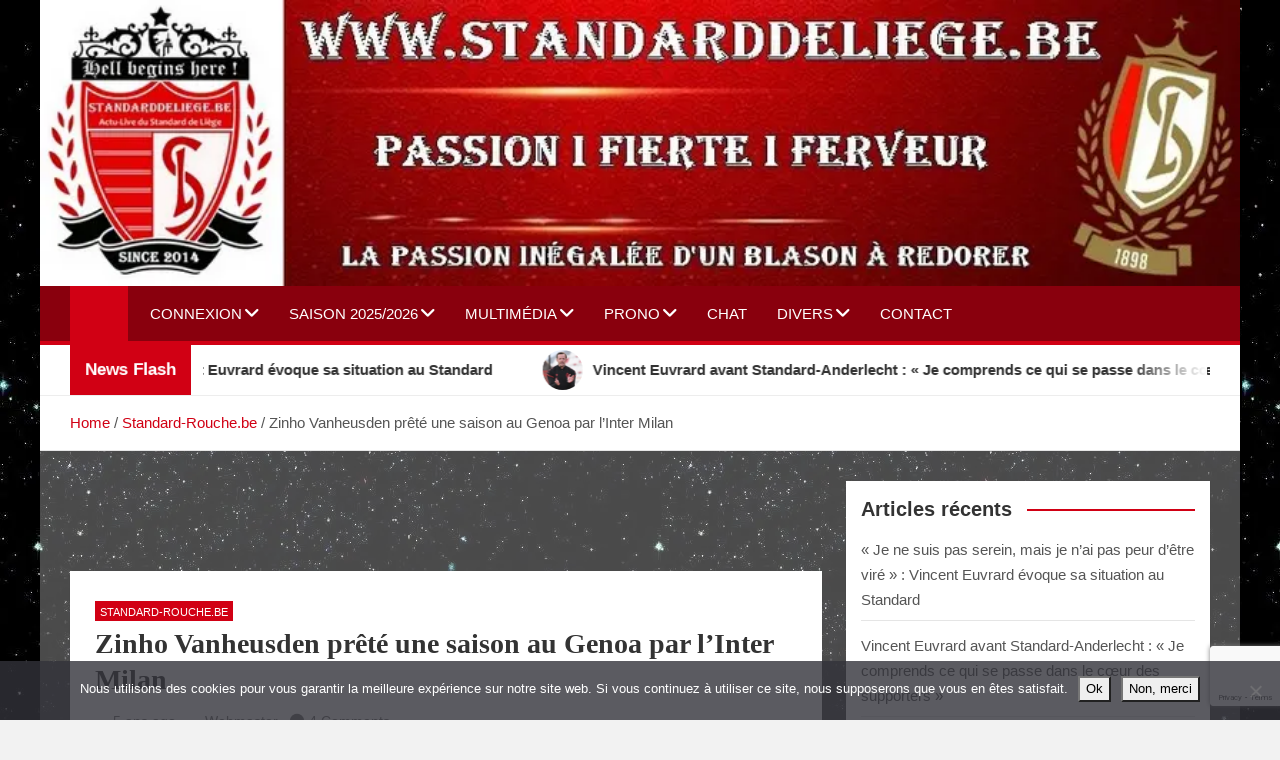

--- FILE ---
content_type: text/html; charset=UTF-8
request_url: https://www.standarddeliege.be/zinho-vanheusden-prete-une-saison-au-genoa-par-linter-milan/
body_size: 33393
content:
<!doctype html><html lang="fr-FR"><head><meta charset="UTF-8"><meta name="viewport" content="width=device-width, initial-scale=1, shrink-to-fit=no"><link rel="profile" href="https://gmpg.org/xfn/11"> <script data-cfasync="false" data-no-defer="1" data-no-minify="1" data-no-optimize="1">var ewww_webp_supported=!1;function check_webp_feature(A,e){var w;e=void 0!==e?e:function(){},ewww_webp_supported?e(ewww_webp_supported):((w=new Image).onload=function(){ewww_webp_supported=0<w.width&&0<w.height,e&&e(ewww_webp_supported)},w.onerror=function(){e&&e(!1)},w.src="data:image/webp;base64,"+{alpha:"UklGRkoAAABXRUJQVlA4WAoAAAAQAAAAAAAAAAAAQUxQSAwAAAARBxAR/Q9ERP8DAABWUDggGAAAABQBAJ0BKgEAAQAAAP4AAA3AAP7mtQAAAA=="}[A])}check_webp_feature("alpha");</script><script data-cfasync="false" data-no-defer="1" data-no-minify="1" data-no-optimize="1">var Arrive=function(c,w){"use strict";if(c.MutationObserver&&"undefined"!=typeof HTMLElement){var r,a=0,u=(r=HTMLElement.prototype.matches||HTMLElement.prototype.webkitMatchesSelector||HTMLElement.prototype.mozMatchesSelector||HTMLElement.prototype.msMatchesSelector,{matchesSelector:function(e,t){return e instanceof HTMLElement&&r.call(e,t)},addMethod:function(e,t,r){var a=e[t];e[t]=function(){return r.length==arguments.length?r.apply(this,arguments):"function"==typeof a?a.apply(this,arguments):void 0}},callCallbacks:function(e,t){t&&t.options.onceOnly&&1==t.firedElems.length&&(e=[e[0]]);for(var r,a=0;r=e[a];a++)r&&r.callback&&r.callback.call(r.elem,r.elem);t&&t.options.onceOnly&&1==t.firedElems.length&&t.me.unbindEventWithSelectorAndCallback.call(t.target,t.selector,t.callback)},checkChildNodesRecursively:function(e,t,r,a){for(var i,n=0;i=e[n];n++)r(i,t,a)&&a.push({callback:t.callback,elem:i}),0<i.childNodes.length&&u.checkChildNodesRecursively(i.childNodes,t,r,a)},mergeArrays:function(e,t){var r,a={};for(r in e)e.hasOwnProperty(r)&&(a[r]=e[r]);for(r in t)t.hasOwnProperty(r)&&(a[r]=t[r]);return a},toElementsArray:function(e){return e=void 0!==e&&("number"!=typeof e.length||e===c)?[e]:e}}),e=(l.prototype.addEvent=function(e,t,r,a){a={target:e,selector:t,options:r,callback:a,firedElems:[]};return this._beforeAdding&&this._beforeAdding(a),this._eventsBucket.push(a),a},l.prototype.removeEvent=function(e){for(var t,r=this._eventsBucket.length-1;t=this._eventsBucket[r];r--)e(t)&&(this._beforeRemoving&&this._beforeRemoving(t),(t=this._eventsBucket.splice(r,1))&&t.length&&(t[0].callback=null))},l.prototype.beforeAdding=function(e){this._beforeAdding=e},l.prototype.beforeRemoving=function(e){this._beforeRemoving=e},l),t=function(i,n){var o=new e,l=this,s={fireOnAttributesModification:!1};return o.beforeAdding(function(t){var e=t.target;e!==c.document&&e!==c||(e=document.getElementsByTagName("html")[0]);var r=new MutationObserver(function(e){n.call(this,e,t)}),a=i(t.options);r.observe(e,a),t.observer=r,t.me=l}),o.beforeRemoving(function(e){e.observer.disconnect()}),this.bindEvent=function(e,t,r){t=u.mergeArrays(s,t);for(var a=u.toElementsArray(this),i=0;i<a.length;i++)o.addEvent(a[i],e,t,r)},this.unbindEvent=function(){var r=u.toElementsArray(this);o.removeEvent(function(e){for(var t=0;t<r.length;t++)if(this===w||e.target===r[t])return!0;return!1})},this.unbindEventWithSelectorOrCallback=function(r){var a=u.toElementsArray(this),i=r,e="function"==typeof r?function(e){for(var t=0;t<a.length;t++)if((this===w||e.target===a[t])&&e.callback===i)return!0;return!1}:function(e){for(var t=0;t<a.length;t++)if((this===w||e.target===a[t])&&e.selector===r)return!0;return!1};o.removeEvent(e)},this.unbindEventWithSelectorAndCallback=function(r,a){var i=u.toElementsArray(this);o.removeEvent(function(e){for(var t=0;t<i.length;t++)if((this===w||e.target===i[t])&&e.selector===r&&e.callback===a)return!0;return!1})},this},i=new function(){var s={fireOnAttributesModification:!1,onceOnly:!1,existing:!1};function n(e,t,r){return!(!u.matchesSelector(e,t.selector)||(e._id===w&&(e._id=a++),-1!=t.firedElems.indexOf(e._id)))&&(t.firedElems.push(e._id),!0)}var c=(i=new t(function(e){var t={attributes:!1,childList:!0,subtree:!0};return e.fireOnAttributesModification&&(t.attributes=!0),t},function(e,i){e.forEach(function(e){var t=e.addedNodes,r=e.target,a=[];null!==t&&0<t.length?u.checkChildNodesRecursively(t,i,n,a):"attributes"===e.type&&n(r,i)&&a.push({callback:i.callback,elem:r}),u.callCallbacks(a,i)})})).bindEvent;return i.bindEvent=function(e,t,r){t=void 0===r?(r=t,s):u.mergeArrays(s,t);var a=u.toElementsArray(this);if(t.existing){for(var i=[],n=0;n<a.length;n++)for(var o=a[n].querySelectorAll(e),l=0;l<o.length;l++)i.push({callback:r,elem:o[l]});if(t.onceOnly&&i.length)return r.call(i[0].elem,i[0].elem);setTimeout(u.callCallbacks,1,i)}c.call(this,e,t,r)},i},o=new function(){var a={};function i(e,t){return u.matchesSelector(e,t.selector)}var n=(o=new t(function(){return{childList:!0,subtree:!0}},function(e,r){e.forEach(function(e){var t=e.removedNodes,e=[];null!==t&&0<t.length&&u.checkChildNodesRecursively(t,r,i,e),u.callCallbacks(e,r)})})).bindEvent;return o.bindEvent=function(e,t,r){t=void 0===r?(r=t,a):u.mergeArrays(a,t),n.call(this,e,t,r)},o};d(HTMLElement.prototype),d(NodeList.prototype),d(HTMLCollection.prototype),d(HTMLDocument.prototype),d(Window.prototype);var n={};return s(i,n,"unbindAllArrive"),s(o,n,"unbindAllLeave"),n}function l(){this._eventsBucket=[],this._beforeAdding=null,this._beforeRemoving=null}function s(e,t,r){u.addMethod(t,r,e.unbindEvent),u.addMethod(t,r,e.unbindEventWithSelectorOrCallback),u.addMethod(t,r,e.unbindEventWithSelectorAndCallback)}function d(e){e.arrive=i.bindEvent,s(i,e,"unbindArrive"),e.leave=o.bindEvent,s(o,e,"unbindLeave")}}(window,void 0),ewww_webp_supported=!1;function check_webp_feature(e,t){var r;ewww_webp_supported?t(ewww_webp_supported):((r=new Image).onload=function(){ewww_webp_supported=0<r.width&&0<r.height,t(ewww_webp_supported)},r.onerror=function(){t(!1)},r.src="data:image/webp;base64,"+{alpha:"UklGRkoAAABXRUJQVlA4WAoAAAAQAAAAAAAAAAAAQUxQSAwAAAARBxAR/Q9ERP8DAABWUDggGAAAABQBAJ0BKgEAAQAAAP4AAA3AAP7mtQAAAA==",animation:"UklGRlIAAABXRUJQVlA4WAoAAAASAAAAAAAAAAAAQU5JTQYAAAD/////AABBTk1GJgAAAAAAAAAAAAAAAAAAAGQAAABWUDhMDQAAAC8AAAAQBxAREYiI/gcA"}[e])}function ewwwLoadImages(e){if(e){for(var t=document.querySelectorAll(".batch-image img, .image-wrapper a, .ngg-pro-masonry-item a, .ngg-galleria-offscreen-seo-wrapper a"),r=0,a=t.length;r<a;r++)ewwwAttr(t[r],"data-src",t[r].getAttribute("data-webp")),ewwwAttr(t[r],"data-thumbnail",t[r].getAttribute("data-webp-thumbnail"));for(var i=document.querySelectorAll("div.woocommerce-product-gallery__image"),r=0,a=i.length;r<a;r++)ewwwAttr(i[r],"data-thumb",i[r].getAttribute("data-webp-thumb"))}for(var n=document.querySelectorAll("video"),r=0,a=n.length;r<a;r++)ewwwAttr(n[r],"poster",e?n[r].getAttribute("data-poster-webp"):n[r].getAttribute("data-poster-image"));for(var o,l=document.querySelectorAll("img.ewww_webp_lazy_load"),r=0,a=l.length;r<a;r++)e&&(ewwwAttr(l[r],"data-lazy-srcset",l[r].getAttribute("data-lazy-srcset-webp")),ewwwAttr(l[r],"data-srcset",l[r].getAttribute("data-srcset-webp")),ewwwAttr(l[r],"data-lazy-src",l[r].getAttribute("data-lazy-src-webp")),ewwwAttr(l[r],"data-src",l[r].getAttribute("data-src-webp")),ewwwAttr(l[r],"data-orig-file",l[r].getAttribute("data-webp-orig-file")),ewwwAttr(l[r],"data-medium-file",l[r].getAttribute("data-webp-medium-file")),ewwwAttr(l[r],"data-large-file",l[r].getAttribute("data-webp-large-file")),null!=(o=l[r].getAttribute("srcset"))&&!1!==o&&o.includes("R0lGOD")&&ewwwAttr(l[r],"src",l[r].getAttribute("data-lazy-src-webp"))),l[r].className=l[r].className.replace(/\bewww_webp_lazy_load\b/,"");for(var s=document.querySelectorAll(".ewww_webp"),r=0,a=s.length;r<a;r++)e?(ewwwAttr(s[r],"srcset",s[r].getAttribute("data-srcset-webp")),ewwwAttr(s[r],"src",s[r].getAttribute("data-src-webp")),ewwwAttr(s[r],"data-orig-file",s[r].getAttribute("data-webp-orig-file")),ewwwAttr(s[r],"data-medium-file",s[r].getAttribute("data-webp-medium-file")),ewwwAttr(s[r],"data-large-file",s[r].getAttribute("data-webp-large-file")),ewwwAttr(s[r],"data-large_image",s[r].getAttribute("data-webp-large_image")),ewwwAttr(s[r],"data-src",s[r].getAttribute("data-webp-src"))):(ewwwAttr(s[r],"srcset",s[r].getAttribute("data-srcset-img")),ewwwAttr(s[r],"src",s[r].getAttribute("data-src-img"))),s[r].className=s[r].className.replace(/\bewww_webp\b/,"ewww_webp_loaded");window.jQuery&&jQuery.fn.isotope&&jQuery.fn.imagesLoaded&&(jQuery(".fusion-posts-container-infinite").imagesLoaded(function(){jQuery(".fusion-posts-container-infinite").hasClass("isotope")&&jQuery(".fusion-posts-container-infinite").isotope()}),jQuery(".fusion-portfolio:not(.fusion-recent-works) .fusion-portfolio-wrapper").imagesLoaded(function(){jQuery(".fusion-portfolio:not(.fusion-recent-works) .fusion-portfolio-wrapper").isotope()}))}function ewwwWebPInit(e){ewwwLoadImages(e),ewwwNggLoadGalleries(e),document.arrive(".ewww_webp",function(){ewwwLoadImages(e)}),document.arrive(".ewww_webp_lazy_load",function(){ewwwLoadImages(e)}),document.arrive("videos",function(){ewwwLoadImages(e)}),"loading"==document.readyState?document.addEventListener("DOMContentLoaded",ewwwJSONParserInit):("undefined"!=typeof galleries&&ewwwNggParseGalleries(e),ewwwWooParseVariations(e))}function ewwwAttr(e,t,r){null!=r&&!1!==r&&e.setAttribute(t,r)}function ewwwJSONParserInit(){"undefined"!=typeof galleries&&check_webp_feature("alpha",ewwwNggParseGalleries),check_webp_feature("alpha",ewwwWooParseVariations)}function ewwwWooParseVariations(e){if(e)for(var t=document.querySelectorAll("form.variations_form"),r=0,a=t.length;r<a;r++){var i=t[r].getAttribute("data-product_variations"),n=!1;try{for(var o in i=JSON.parse(i))void 0!==i[o]&&void 0!==i[o].image&&(void 0!==i[o].image.src_webp&&(i[o].image.src=i[o].image.src_webp,n=!0),void 0!==i[o].image.srcset_webp&&(i[o].image.srcset=i[o].image.srcset_webp,n=!0),void 0!==i[o].image.full_src_webp&&(i[o].image.full_src=i[o].image.full_src_webp,n=!0),void 0!==i[o].image.gallery_thumbnail_src_webp&&(i[o].image.gallery_thumbnail_src=i[o].image.gallery_thumbnail_src_webp,n=!0),void 0!==i[o].image.thumb_src_webp&&(i[o].image.thumb_src=i[o].image.thumb_src_webp,n=!0));n&&ewwwAttr(t[r],"data-product_variations",JSON.stringify(i))}catch(e){}}}function ewwwNggParseGalleries(e){if(e)for(var t in galleries){var r=galleries[t];galleries[t].images_list=ewwwNggParseImageList(r.images_list)}}function ewwwNggLoadGalleries(e){e&&document.addEventListener("ngg.galleria.themeadded",function(e,t){window.ngg_galleria._create_backup=window.ngg_galleria.create,window.ngg_galleria.create=function(e,t){var r=$(e).data("id");return galleries["gallery_"+r].images_list=ewwwNggParseImageList(galleries["gallery_"+r].images_list),window.ngg_galleria._create_backup(e,t)}})}function ewwwNggParseImageList(e){for(var t in e){var r=e[t];if(void 0!==r["image-webp"]&&(e[t].image=r["image-webp"],delete e[t]["image-webp"]),void 0!==r["thumb-webp"]&&(e[t].thumb=r["thumb-webp"],delete e[t]["thumb-webp"]),void 0!==r.full_image_webp&&(e[t].full_image=r.full_image_webp,delete e[t].full_image_webp),void 0!==r.srcsets)for(var a in r.srcsets)nggSrcset=r.srcsets[a],void 0!==r.srcsets[a+"-webp"]&&(e[t].srcsets[a]=r.srcsets[a+"-webp"],delete e[t].srcsets[a+"-webp"]);if(void 0!==r.full_srcsets)for(var i in r.full_srcsets)nggFSrcset=r.full_srcsets[i],void 0!==r.full_srcsets[i+"-webp"]&&(e[t].full_srcsets[i]=r.full_srcsets[i+"-webp"],delete e[t].full_srcsets[i+"-webp"])}return e}check_webp_feature("alpha",ewwwWebPInit);</script><meta name='robots' content='index, follow, max-image-preview:large, max-snippet:-1, max-video-preview:-1' /><title>Zinho Vanheusden prêté une saison au Genoa par l’Inter Milan - Standard Rouche | Site Non Officiel du Standard de Liège</title><link rel="canonical" href="https://www.standarddeliege.be/zinho-vanheusden-prete-une-saison-au-genoa-par-linter-milan/" /><meta property="og:locale" content="fr_FR" /><meta property="og:type" content="article" /><meta property="og:title" content="Zinho Vanheusden prêté une saison au Genoa par l’Inter Milan - Standard Rouche | Site Non Officiel du Standard de Liège" /><meta property="og:description" content="On savait depuis la fin de la semaine derni&egrave;re que malgr&eacute; la pr&eacute;f&eacute;rence exprim&eacute;e &agrave; maintes reprises par lui-m&ecirc;me et son entourage familial, Zinho Vanheusden ne reviendrait pas au Standard,&hellip;" /><meta property="og:url" content="https://www.standarddeliege.be/zinho-vanheusden-prete-une-saison-au-genoa-par-linter-milan/" /><meta property="og:site_name" content="Standard Rouche | Site Non Officiel du Standard de Liège" /><meta property="article:publisher" content="https://www.facebook.com/RSCLStandardRouche/" /><meta property="article:published_time" content="2021-07-12T17:46:40+00:00" /><meta name="author" content="Webmaster" /><meta name="twitter:card" content="summary_large_image" /><meta name="twitter:creator" content="@StandardRouche" /><meta name="twitter:site" content="@StandardRouche" /><meta name="twitter:label1" content="Écrit par" /><meta name="twitter:data1" content="Webmaster" /><meta name="twitter:label2" content="Durée de lecture estimée" /><meta name="twitter:data2" content="1 minute" /> <script type="application/ld+json" class="yoast-schema-graph">{"@context":"https://schema.org","@graph":[{"@type":"Article","@id":"https://www.standarddeliege.be/zinho-vanheusden-prete-une-saison-au-genoa-par-linter-milan/#article","isPartOf":{"@id":"https://www.standarddeliege.be/zinho-vanheusden-prete-une-saison-au-genoa-par-linter-milan/"},"author":{"name":"Webmaster","@id":"https://www.standarddeliege.be/#/schema/person/21b97fe49f9a6f2253d6b3b6bebddfe7"},"headline":"Zinho Vanheusden prêté une saison au Genoa par l’Inter Milan","datePublished":"2021-07-12T17:46:40+00:00","mainEntityOfPage":{"@id":"https://www.standarddeliege.be/zinho-vanheusden-prete-une-saison-au-genoa-par-linter-milan/"},"wordCount":206,"commentCount":4,"articleSection":["Standard-Rouche.be"],"inLanguage":"fr-FR","potentialAction":[{"@type":"CommentAction","name":"Comment","target":["https://www.standarddeliege.be/zinho-vanheusden-prete-une-saison-au-genoa-par-linter-milan/#respond"]}]},{"@type":"WebPage","@id":"https://www.standarddeliege.be/zinho-vanheusden-prete-une-saison-au-genoa-par-linter-milan/","url":"https://www.standarddeliege.be/zinho-vanheusden-prete-une-saison-au-genoa-par-linter-milan/","name":"Zinho Vanheusden prêté une saison au Genoa par l’Inter Milan - Standard Rouche | Site Non Officiel du Standard de Liège","isPartOf":{"@id":"https://www.standarddeliege.be/#website"},"datePublished":"2021-07-12T17:46:40+00:00","author":{"@id":"https://www.standarddeliege.be/#/schema/person/21b97fe49f9a6f2253d6b3b6bebddfe7"},"breadcrumb":{"@id":"https://www.standarddeliege.be/zinho-vanheusden-prete-une-saison-au-genoa-par-linter-milan/#breadcrumb"},"inLanguage":"fr-FR","potentialAction":[{"@type":"ReadAction","target":["https://www.standarddeliege.be/zinho-vanheusden-prete-une-saison-au-genoa-par-linter-milan/"]}]},{"@type":"BreadcrumbList","@id":"https://www.standarddeliege.be/zinho-vanheusden-prete-une-saison-au-genoa-par-linter-milan/#breadcrumb","itemListElement":[{"@type":"ListItem","position":1,"name":"Accueil","item":"https://www.standarddeliege.be/"},{"@type":"ListItem","position":2,"name":"Zinho Vanheusden prêté une saison au Genoa par l’Inter Milan"}]},{"@type":"WebSite","@id":"https://www.standarddeliege.be/#website","url":"https://www.standarddeliege.be/","name":"Standard Rouche | Site Non Officiel du Standard de Liège","description":"SITE NON OFFICIEL : Présentation de l&#039;équipe, Informations sur le club, Résultats, Classements, Vidéos, Streaming des matches, Discussion,...","potentialAction":[{"@type":"SearchAction","target":{"@type":"EntryPoint","urlTemplate":"https://www.standarddeliege.be/?s={search_term_string}"},"query-input":{"@type":"PropertyValueSpecification","valueRequired":true,"valueName":"search_term_string"}}],"inLanguage":"fr-FR"},{"@type":"Person","@id":"https://www.standarddeliege.be/#/schema/person/21b97fe49f9a6f2253d6b3b6bebddfe7","name":"Webmaster","image":{"@type":"ImageObject","inLanguage":"fr-FR","@id":"https://www.standarddeliege.be/#/schema/person/image/","url":"https://secure.gravatar.com/avatar/ea614a35f11eb20ce1290db4b9db77ae9105c56ffdd3c2d86645b51d3d1d9758?s=96&r=g","contentUrl":"https://secure.gravatar.com/avatar/ea614a35f11eb20ce1290db4b9db77ae9105c56ffdd3c2d86645b51d3d1d9758?s=96&r=g","caption":"Webmaster"},"sameAs":["https://www.standarddeliege.be"],"url":"https://www.standarddeliege.be/author/webmaster-2/"}]}</script> <link rel="amphtml" href="https://www.standarddeliege.be/zinho-vanheusden-prete-une-saison-au-genoa-par-linter-milan/amp/" /><meta name="generator" content="AMP for WP 1.1.11"/><link rel='dns-prefetch' href='//www.googletagmanager.com' /><link rel='dns-prefetch' href='//stats.wp.com' /><link rel='dns-prefetch' href='//fonts.googleapis.com' /><link rel='dns-prefetch' href='//pagead2.googlesyndication.com' /><link rel='preconnect' href='//i0.wp.com' /><link rel='preconnect' href='//c0.wp.com' /><link rel="alternate" type="application/rss+xml" title="Standard Rouche | Site Non Officiel du Standard de Liège &raquo; Flux" href="https://www.standarddeliege.be/feed/" /><link rel="alternate" type="application/rss+xml" title="Standard Rouche | Site Non Officiel du Standard de Liège &raquo; Flux des commentaires" href="https://www.standarddeliege.be/comments/feed/" /><link rel="alternate" type="application/rss+xml" title="Standard Rouche | Site Non Officiel du Standard de Liège &raquo; Zinho Vanheusden prêté une saison au Genoa par l’Inter Milan Flux des commentaires" href="https://www.standarddeliege.be/zinho-vanheusden-prete-une-saison-au-genoa-par-linter-milan/feed/" /><link rel="alternate" title="oEmbed (JSON)" type="application/json+oembed" href="https://www.standarddeliege.be/wp-json/oembed/1.0/embed?url=https%3A%2F%2Fwww.standarddeliege.be%2Fzinho-vanheusden-prete-une-saison-au-genoa-par-linter-milan%2F" /><link rel="alternate" title="oEmbed (XML)" type="text/xml+oembed" href="https://www.standarddeliege.be/wp-json/oembed/1.0/embed?url=https%3A%2F%2Fwww.standarddeliege.be%2Fzinho-vanheusden-prete-une-saison-au-genoa-par-linter-milan%2F&#038;format=xml" /><style id='wp-img-auto-sizes-contain-inline-css'>img:is([sizes=auto i],[sizes^="auto," i]){contain-intrinsic-size:3000px 1500px}
/*# sourceURL=wp-img-auto-sizes-contain-inline-css */</style><link rel='stylesheet' id='css-pool-css' href='https://www.standarddeliege.be/wp-content/cache/autoptimize/autoptimize_single_9a20fa9de1f2fe24b4377017f99a389b.php?ver=2.8.1' media='all' /><style id='css-pool-inline-css'>.fp-joker, .fp-nojoker { display: none!important; }
/*# sourceURL=css-pool-inline-css */</style><link rel='stylesheet' id='css-colorbox-css' href='https://www.standarddeliege.be/wp-content/cache/autoptimize/autoptimize_single_83790913fdc4cc311187cd296746b4fb.php?ver=2.8.1' media='all' /><link rel='stylesheet' id='jetpack_related-posts-css' href='https://www.standarddeliege.be/wp-content/cache/autoptimize/autoptimize_single_1aad49255938b135ec4f8b3ce93990bf.php?ver=20240116' media='all' /><style id='wp-emoji-styles-inline-css'>img.wp-smiley, img.emoji {
		display: inline !important;
		border: none !important;
		box-shadow: none !important;
		height: 1em !important;
		width: 1em !important;
		margin: 0 0.07em !important;
		vertical-align: -0.1em !important;
		background: none !important;
		padding: 0 !important;
	}
/*# sourceURL=wp-emoji-styles-inline-css */</style><link rel='stylesheet' id='wp-block-library-css' href='https://www.standarddeliege.be/wp-includes/css/dist/block-library/style.min.css?ver=38cde006d609be4ebd8fc3e56b2e02c4' media='all' /><style id='global-styles-inline-css'>:root{--wp--preset--aspect-ratio--square: 1;--wp--preset--aspect-ratio--4-3: 4/3;--wp--preset--aspect-ratio--3-4: 3/4;--wp--preset--aspect-ratio--3-2: 3/2;--wp--preset--aspect-ratio--2-3: 2/3;--wp--preset--aspect-ratio--16-9: 16/9;--wp--preset--aspect-ratio--9-16: 9/16;--wp--preset--color--black: #000000;--wp--preset--color--cyan-bluish-gray: #abb8c3;--wp--preset--color--white: #ffffff;--wp--preset--color--pale-pink: #f78da7;--wp--preset--color--vivid-red: #cf2e2e;--wp--preset--color--luminous-vivid-orange: #ff6900;--wp--preset--color--luminous-vivid-amber: #fcb900;--wp--preset--color--light-green-cyan: #7bdcb5;--wp--preset--color--vivid-green-cyan: #00d084;--wp--preset--color--pale-cyan-blue: #8ed1fc;--wp--preset--color--vivid-cyan-blue: #0693e3;--wp--preset--color--vivid-purple: #9b51e0;--wp--preset--gradient--vivid-cyan-blue-to-vivid-purple: linear-gradient(135deg,rgb(6,147,227) 0%,rgb(155,81,224) 100%);--wp--preset--gradient--light-green-cyan-to-vivid-green-cyan: linear-gradient(135deg,rgb(122,220,180) 0%,rgb(0,208,130) 100%);--wp--preset--gradient--luminous-vivid-amber-to-luminous-vivid-orange: linear-gradient(135deg,rgb(252,185,0) 0%,rgb(255,105,0) 100%);--wp--preset--gradient--luminous-vivid-orange-to-vivid-red: linear-gradient(135deg,rgb(255,105,0) 0%,rgb(207,46,46) 100%);--wp--preset--gradient--very-light-gray-to-cyan-bluish-gray: linear-gradient(135deg,rgb(238,238,238) 0%,rgb(169,184,195) 100%);--wp--preset--gradient--cool-to-warm-spectrum: linear-gradient(135deg,rgb(74,234,220) 0%,rgb(151,120,209) 20%,rgb(207,42,186) 40%,rgb(238,44,130) 60%,rgb(251,105,98) 80%,rgb(254,248,76) 100%);--wp--preset--gradient--blush-light-purple: linear-gradient(135deg,rgb(255,206,236) 0%,rgb(152,150,240) 100%);--wp--preset--gradient--blush-bordeaux: linear-gradient(135deg,rgb(254,205,165) 0%,rgb(254,45,45) 50%,rgb(107,0,62) 100%);--wp--preset--gradient--luminous-dusk: linear-gradient(135deg,rgb(255,203,112) 0%,rgb(199,81,192) 50%,rgb(65,88,208) 100%);--wp--preset--gradient--pale-ocean: linear-gradient(135deg,rgb(255,245,203) 0%,rgb(182,227,212) 50%,rgb(51,167,181) 100%);--wp--preset--gradient--electric-grass: linear-gradient(135deg,rgb(202,248,128) 0%,rgb(113,206,126) 100%);--wp--preset--gradient--midnight: linear-gradient(135deg,rgb(2,3,129) 0%,rgb(40,116,252) 100%);--wp--preset--font-size--small: 13px;--wp--preset--font-size--medium: 20px;--wp--preset--font-size--large: 36px;--wp--preset--font-size--x-large: 42px;--wp--preset--spacing--20: 0.44rem;--wp--preset--spacing--30: 0.67rem;--wp--preset--spacing--40: 1rem;--wp--preset--spacing--50: 1.5rem;--wp--preset--spacing--60: 2.25rem;--wp--preset--spacing--70: 3.38rem;--wp--preset--spacing--80: 5.06rem;--wp--preset--shadow--natural: 6px 6px 9px rgba(0, 0, 0, 0.2);--wp--preset--shadow--deep: 12px 12px 50px rgba(0, 0, 0, 0.4);--wp--preset--shadow--sharp: 6px 6px 0px rgba(0, 0, 0, 0.2);--wp--preset--shadow--outlined: 6px 6px 0px -3px rgb(255, 255, 255), 6px 6px rgb(0, 0, 0);--wp--preset--shadow--crisp: 6px 6px 0px rgb(0, 0, 0);}:where(.is-layout-flex){gap: 0.5em;}:where(.is-layout-grid){gap: 0.5em;}body .is-layout-flex{display: flex;}.is-layout-flex{flex-wrap: wrap;align-items: center;}.is-layout-flex > :is(*, div){margin: 0;}body .is-layout-grid{display: grid;}.is-layout-grid > :is(*, div){margin: 0;}:where(.wp-block-columns.is-layout-flex){gap: 2em;}:where(.wp-block-columns.is-layout-grid){gap: 2em;}:where(.wp-block-post-template.is-layout-flex){gap: 1.25em;}:where(.wp-block-post-template.is-layout-grid){gap: 1.25em;}.has-black-color{color: var(--wp--preset--color--black) !important;}.has-cyan-bluish-gray-color{color: var(--wp--preset--color--cyan-bluish-gray) !important;}.has-white-color{color: var(--wp--preset--color--white) !important;}.has-pale-pink-color{color: var(--wp--preset--color--pale-pink) !important;}.has-vivid-red-color{color: var(--wp--preset--color--vivid-red) !important;}.has-luminous-vivid-orange-color{color: var(--wp--preset--color--luminous-vivid-orange) !important;}.has-luminous-vivid-amber-color{color: var(--wp--preset--color--luminous-vivid-amber) !important;}.has-light-green-cyan-color{color: var(--wp--preset--color--light-green-cyan) !important;}.has-vivid-green-cyan-color{color: var(--wp--preset--color--vivid-green-cyan) !important;}.has-pale-cyan-blue-color{color: var(--wp--preset--color--pale-cyan-blue) !important;}.has-vivid-cyan-blue-color{color: var(--wp--preset--color--vivid-cyan-blue) !important;}.has-vivid-purple-color{color: var(--wp--preset--color--vivid-purple) !important;}.has-black-background-color{background-color: var(--wp--preset--color--black) !important;}.has-cyan-bluish-gray-background-color{background-color: var(--wp--preset--color--cyan-bluish-gray) !important;}.has-white-background-color{background-color: var(--wp--preset--color--white) !important;}.has-pale-pink-background-color{background-color: var(--wp--preset--color--pale-pink) !important;}.has-vivid-red-background-color{background-color: var(--wp--preset--color--vivid-red) !important;}.has-luminous-vivid-orange-background-color{background-color: var(--wp--preset--color--luminous-vivid-orange) !important;}.has-luminous-vivid-amber-background-color{background-color: var(--wp--preset--color--luminous-vivid-amber) !important;}.has-light-green-cyan-background-color{background-color: var(--wp--preset--color--light-green-cyan) !important;}.has-vivid-green-cyan-background-color{background-color: var(--wp--preset--color--vivid-green-cyan) !important;}.has-pale-cyan-blue-background-color{background-color: var(--wp--preset--color--pale-cyan-blue) !important;}.has-vivid-cyan-blue-background-color{background-color: var(--wp--preset--color--vivid-cyan-blue) !important;}.has-vivid-purple-background-color{background-color: var(--wp--preset--color--vivid-purple) !important;}.has-black-border-color{border-color: var(--wp--preset--color--black) !important;}.has-cyan-bluish-gray-border-color{border-color: var(--wp--preset--color--cyan-bluish-gray) !important;}.has-white-border-color{border-color: var(--wp--preset--color--white) !important;}.has-pale-pink-border-color{border-color: var(--wp--preset--color--pale-pink) !important;}.has-vivid-red-border-color{border-color: var(--wp--preset--color--vivid-red) !important;}.has-luminous-vivid-orange-border-color{border-color: var(--wp--preset--color--luminous-vivid-orange) !important;}.has-luminous-vivid-amber-border-color{border-color: var(--wp--preset--color--luminous-vivid-amber) !important;}.has-light-green-cyan-border-color{border-color: var(--wp--preset--color--light-green-cyan) !important;}.has-vivid-green-cyan-border-color{border-color: var(--wp--preset--color--vivid-green-cyan) !important;}.has-pale-cyan-blue-border-color{border-color: var(--wp--preset--color--pale-cyan-blue) !important;}.has-vivid-cyan-blue-border-color{border-color: var(--wp--preset--color--vivid-cyan-blue) !important;}.has-vivid-purple-border-color{border-color: var(--wp--preset--color--vivid-purple) !important;}.has-vivid-cyan-blue-to-vivid-purple-gradient-background{background: var(--wp--preset--gradient--vivid-cyan-blue-to-vivid-purple) !important;}.has-light-green-cyan-to-vivid-green-cyan-gradient-background{background: var(--wp--preset--gradient--light-green-cyan-to-vivid-green-cyan) !important;}.has-luminous-vivid-amber-to-luminous-vivid-orange-gradient-background{background: var(--wp--preset--gradient--luminous-vivid-amber-to-luminous-vivid-orange) !important;}.has-luminous-vivid-orange-to-vivid-red-gradient-background{background: var(--wp--preset--gradient--luminous-vivid-orange-to-vivid-red) !important;}.has-very-light-gray-to-cyan-bluish-gray-gradient-background{background: var(--wp--preset--gradient--very-light-gray-to-cyan-bluish-gray) !important;}.has-cool-to-warm-spectrum-gradient-background{background: var(--wp--preset--gradient--cool-to-warm-spectrum) !important;}.has-blush-light-purple-gradient-background{background: var(--wp--preset--gradient--blush-light-purple) !important;}.has-blush-bordeaux-gradient-background{background: var(--wp--preset--gradient--blush-bordeaux) !important;}.has-luminous-dusk-gradient-background{background: var(--wp--preset--gradient--luminous-dusk) !important;}.has-pale-ocean-gradient-background{background: var(--wp--preset--gradient--pale-ocean) !important;}.has-electric-grass-gradient-background{background: var(--wp--preset--gradient--electric-grass) !important;}.has-midnight-gradient-background{background: var(--wp--preset--gradient--midnight) !important;}.has-small-font-size{font-size: var(--wp--preset--font-size--small) !important;}.has-medium-font-size{font-size: var(--wp--preset--font-size--medium) !important;}.has-large-font-size{font-size: var(--wp--preset--font-size--large) !important;}.has-x-large-font-size{font-size: var(--wp--preset--font-size--x-large) !important;}
/*# sourceURL=global-styles-inline-css */</style><style id='classic-theme-styles-inline-css'>/*! This file is auto-generated */
.wp-block-button__link{color:#fff;background-color:#32373c;border-radius:9999px;box-shadow:none;text-decoration:none;padding:calc(.667em + 2px) calc(1.333em + 2px);font-size:1.125em}.wp-block-file__button{background:#32373c;color:#fff;text-decoration:none}
/*# sourceURL=/wp-includes/css/classic-themes.min.css */</style><link rel='stylesheet' id='contact-form-7-css' href='https://www.standarddeliege.be/wp-content/cache/autoptimize/autoptimize_single_64ac31699f5326cb3c76122498b76f66.php?ver=6.1.4' media='all' /><link rel='stylesheet' id='cookie-notice-front-css' href='https://www.standarddeliege.be/wp-content/plugins/cookie-notice/css/front.min.css?ver=2.5.11' media='all' /><link rel='stylesheet' id='pdfp-public-css' href='https://www.standarddeliege.be/wp-content/cache/autoptimize/autoptimize_single_ff9b6a7a88f3eb76e9a22b3af61f83f8.php?ver=1769824494' media='all' /><link rel='stylesheet' id='dashicons-css' href='https://www.standarddeliege.be/wp-includes/css/dashicons.min.css?ver=38cde006d609be4ebd8fc3e56b2e02c4' media='all' /><link rel='stylesheet' id='rmp-menu-styles-css' href='https://www.standarddeliege.be/wp-content/cache/autoptimize/autoptimize_single_f8dea8af0f211398e2e6f03764fa9480.php?ver=07.56.55' media='all' /><link rel='stylesheet' id='sportspress-general-css' href='https://www.standarddeliege.be/wp-content/cache/autoptimize/autoptimize_single_093df20d3fa876bba88c189521284a35.php?ver=2.7' media='all' /><link rel='stylesheet' id='sportspress-icons-css' href='https://www.standarddeliege.be/wp-content/cache/autoptimize/autoptimize_single_de38c3656cac28df84c808564e07c7f2.php?ver=2.7' media='all' /><link rel='stylesheet' id='sportspress-league-menu-css' href='https://www.standarddeliege.be/wp-content/cache/autoptimize/autoptimize_single_bc5b1ba8dd394cbb435c3e44df14c171.php?ver=2.1.2' media='all' /><link rel='stylesheet' id='sportspress-event-statistics-css' href='https://www.standarddeliege.be/wp-content/cache/autoptimize/autoptimize_single_88735ff951f91dfc4b53e5dfa91b858a.php?ver=2.2' media='all' /><link rel='stylesheet' id='sportspress-results-matrix-css' href='https://www.standarddeliege.be/wp-content/cache/autoptimize/autoptimize_single_d61d38c6369f8cb10460a576be68e0af.php?ver=2.6.9' media='all' /><link rel='stylesheet' id='sportspress-scoreboard-css' href='https://www.standarddeliege.be/wp-content/cache/autoptimize/autoptimize_single_84f09f14cebeec0132d4d2ef501f15e2.php?ver=2.6.11' media='all' /><link rel='stylesheet' id='sportspress-scoreboard-ltr-css' href='https://www.standarddeliege.be/wp-content/cache/autoptimize/autoptimize_single_19a6108714404e22dcca1e5ffbf2b032.php?ver=2.6.11' media='all' /><link rel='stylesheet' id='sportspress-timelines-css' href='https://www.standarddeliege.be/wp-content/cache/autoptimize/autoptimize_single_36acf8226b9eca7e194b0ffc46ede535.php?ver=2.6' media='all' /><link rel='stylesheet' id='sportspress-tournaments-css' href='https://www.standarddeliege.be/wp-content/cache/autoptimize/autoptimize_single_d2a142c556faa22d1c2d50bd08b25c67.php?ver=2.6.21' media='all' /><link rel='stylesheet' id='sportspress-tournaments-ltr-css' href='https://www.standarddeliege.be/wp-content/cache/autoptimize/autoptimize_single_7516627d1000d8620dff72c573e2b81c.php?ver=2.6.21' media='all' /><link rel='stylesheet' id='jquery-bracket-css' href='//www.standarddeliege.be/wp-content/plugins/sportspress-pro/includes/sportspress-tournaments/css/jquery.bracket.min.css?ver=0.11.0' media='all' /><link rel='stylesheet' id='sportspress-twitter-css' href='https://www.standarddeliege.be/wp-content/cache/autoptimize/autoptimize_single_7a1ed6e568f5105c01b977adba47c40e.php?ver=2.1.2' media='all' /><link rel='stylesheet' id='sportspress-user-scores-css' href='https://www.standarddeliege.be/wp-content/cache/autoptimize/autoptimize_single_676dca60846d660eaeb757272c1772b2.php?ver=2.3' media='all' /><link rel='stylesheet' id='sportspress-roboto-css' href='//fonts.googleapis.com/css?family=Roboto%3A400%2C500&#038;subset=cyrillic%2Ccyrillic-ext%2Cgreek%2Cgreek-ext%2Clatin-ext%2Cvietnamese&#038;ver=2.7' media='all' /><link rel='stylesheet' id='sportspress-style-css' href='https://www.standarddeliege.be/wp-content/cache/autoptimize/autoptimize_single_18aba9f91f2bfdf2a63b66114aafe6ba.php?ver=2.7' media='all' /><link rel='stylesheet' id='sportspress-style-ltr-css' href='https://www.standarddeliege.be/wp-content/cache/autoptimize/autoptimize_single_2ce1722c62d849538e72d3882e0a8be9.php?ver=2.7' media='all' /><link rel='stylesheet' id='thickbox-css' href='https://www.standarddeliege.be/wp-content/cache/autoptimize/autoptimize_single_51f1b9b248d1b014ccffb331aaeb765d.php?ver=38cde006d609be4ebd8fc3e56b2e02c4' media='all' /><link rel='stylesheet' id='wise_chat_core-css' href='https://www.standarddeliege.be/wp-content/cache/autoptimize/autoptimize_single_9fe3a00d78f13f80d1f30b4ba63a362d.php?ver=38cde006d609be4ebd8fc3e56b2e02c4' media='all' /><link rel='stylesheet' id='bootstrap-style-css' href='https://www.standarddeliege.be/wp-content/themes/magazinenp/assets/vendor/bootstrap/css/bootstrap.min.css?ver=5.3.2' media='all' /><link rel='stylesheet' id='font-awesome-style-css' href='https://www.standarddeliege.be/wp-content/cache/autoptimize/autoptimize_single_6fb057e376bdd5eae8bdcaf1dad3b272.php?ver=38cde006d609be4ebd8fc3e56b2e02c4' media='all' /><link rel='stylesheet' id='magazinenp-google-fonts-css' href='//fonts.googleapis.com/css?family=Roboto%3A100%2C300%2C300i%2C400%2C400i%2C500%2C500i%2C700%2C700i&#038;ver=6.9' media='all' /><link rel='stylesheet' id='owl-carousel-css' href='https://www.standarddeliege.be/wp-content/themes/magazinenp/assets/vendor/owl-carousel/owl.carousel.min.css?ver=2.3.4' media='all' /><link rel='stylesheet' id='magazinenp-main-style-css' href='https://www.standarddeliege.be/wp-content/cache/autoptimize/autoptimize_single_e6afb37074c9dea145cacb4de2989aba.php?ver=1.2.10' media='all' /><link rel='stylesheet' id='magazinenp-style-css' href='https://www.standarddeliege.be/wp-content/cache/autoptimize/autoptimize_single_0e6c176656aab3ecabcae5c61cb3bead.php?ver=38cde006d609be4ebd8fc3e56b2e02c4' media='all' /><link rel='stylesheet' id='wp-pagenavi-css' href='https://www.standarddeliege.be/wp-content/cache/autoptimize/autoptimize_single_73d29ecb3ae4eb2b78712fab3a46d32d.php?ver=2.70' media='all' /><style type="text/css">/* SportsPress Frontend CSS */ .sp-event-calendar tbody td a,.sp-event-calendar tbody td a:hover{background: none;}.sp-data-table th,.sp-calendar th,.sp-data-table tfoot,.sp-calendar tfoot,.sp-button,.sp-heading{background:#bc1e1e !important}.sp-calendar tbody a{color:#bc1e1e !important}.sp-data-table tbody,.sp-calendar tbody{background: #e5e5e5 !important}.sp-data-table tbody,.sp-calendar tbody{color: #222222 !important}.sp-data-table th,.sp-data-table th a,.sp-data-table tfoot,.sp-data-table tfoot a,.sp-calendar th,.sp-calendar th a,.sp-calendar tfoot,.sp-calendar tfoot a,.sp-button,.sp-heading{color: #ffffff !important}.sp-data-table tbody a,.sp-data-table tbody a:hover,.sp-calendar tbody a:focus{color: #bc1e1e !important}.sp-highlight,.sp-calendar td#today{background: #ffffff !important}.sp-statistic-bar{background:#bc1e1e}.sp-statistic-bar-fill{background:#bc1e1e}.sp-template-scoreboard .sp-scoreboard-nav{color:#ffffff !important}.sp-template-scoreboard .sp-scoreboard-nav{background-color:#bc1e1e !important}.sp-tournament-bracket .sp-event{border-color:#ffffff !important}.sp-tournament-bracket .sp-team .sp-team-name:before{border-left-color:#ffffff !important}.sp-tournament-bracket .sp-event .sp-event-main, .sp-tournament-bracket .sp-team .sp-team-name{color:#222222 !important}.sp-tournament-bracket .sp-team .sp-team-name.sp-heading{color:#ffffff !important}.sp-data-table th,.sp-template-countdown .sp-event-venue,.sp-template-countdown .sp-event-league,.sp-template-gallery .gallery-caption{background:#bc1e1e !important}.sp-data-table th,.sp-template-countdown .sp-event-venue,.sp-template-countdown .sp-event-league,.sp-template-gallery .gallery-caption{border-color:#a20404 !important}.sp-table-caption,.sp-data-table,.sp-data-table tfoot,.sp-template .sp-view-all-link,.sp-template-gallery .sp-gallery-group-name,.sp-template-gallery .sp-gallery-wrapper,.sp-template-countdown .sp-event-name,.sp-countdown time,.sp-template-details dl,.sp-event-statistics .sp-statistic-bar,.sp-tournament-bracket .sp-team-name,.sp-profile-selector{background:#e5e5e5 !important}.sp-table-caption,.sp-data-table,.sp-data-table td,.sp-template .sp-view-all-link,.sp-template-gallery .sp-gallery-group-name,.sp-template-gallery .sp-gallery-wrapper,.sp-template-countdown .sp-event-name,.sp-countdown time,.sp-countdown span,.sp-template-details dl,.sp-event-statistics .sp-statistic-bar,.sp-tournament-bracket thead th,.sp-tournament-bracket .sp-team-name,.sp-tournament-bracket .sp-event,.sp-profile-selector{border-color:#cbcbcb !important}.sp-tournament-bracket .sp-team .sp-team-name:before{border-left-color:#cbcbcb !important;border-right-color:#cbcbcb !important}.sp-data-table .sp-highlight,.sp-data-table .highlighted td,.sp-template-scoreboard td:hover{background:#dfdfdf !important}.sp-template *,.sp-data-table *,.sp-table-caption,.sp-data-table tfoot a:hover,.sp-template .sp-view-all-link a:hover,.sp-template-gallery .sp-gallery-group-name,.sp-template-details dd,.sp-template-event-logos .sp-team-result,.sp-template-event-blocks .sp-event-results,.sp-template-scoreboard a,.sp-template-scoreboard a:hover,.sp-tournament-bracket,.sp-tournament-bracket .sp-event .sp-event-title:hover,.sp-tournament-bracket .sp-event .sp-event-title:hover *{color:#222222 !important}.sp-template .sp-view-all-link a,.sp-countdown span small,.sp-template-event-calendar tfoot a,.sp-template-event-blocks .sp-event-date,.sp-template-details dt,.sp-template-scoreboard .sp-scoreboard-date,.sp-tournament-bracket th,.sp-tournament-bracket .sp-event .sp-event-title,.sp-template-scoreboard .sp-scoreboard-date,.sp-tournament-bracket .sp-event .sp-event-title *{color:rgba(34,34,34,0.5) !important}.sp-data-table th,.sp-template-countdown .sp-event-venue,.sp-template-countdown .sp-event-league,.sp-template-gallery .gallery-item a,.sp-template-gallery .gallery-caption,.sp-template-scoreboard .sp-scoreboard-nav,.sp-tournament-bracket .sp-team-name:hover,.sp-tournament-bracket thead th,.sp-tournament-bracket .sp-heading{color:#ffffff !important}.sp-template a,.sp-data-table a,.sp-tab-menu-item-active a, .sp-tab-menu-item-active a:hover,.sp-template .sp-message{color:#bc1e1e !important}.sp-template-gallery .gallery-caption strong,.sp-tournament-bracket .sp-team-name:hover,.sp-template-scoreboard .sp-scoreboard-nav,.sp-tournament-bracket .sp-heading{background:#bc1e1e !important}.sp-tournament-bracket .sp-team-name:hover,.sp-tournament-bracket .sp-heading,.sp-tab-menu-item-active a, .sp-tab-menu-item-active a:hover,.sp-template .sp-message{border-color:#bc1e1e !important}</style><script src="https://www.standarddeliege.be/wp-includes/js/jquery/jquery.min.js?ver=3.7.1" id="jquery-core-js"></script> <script defer src="https://www.standarddeliege.be/wp-includes/js/jquery/jquery-migrate.min.js?ver=3.4.1" id="jquery-migrate-js"></script> <script defer src="https://www.standarddeliege.be/wp-content/cache/autoptimize/autoptimize_single_49f8cb1de478cb2f1bf9558a33b00c7a.php?ver=2.8.1" id="js-highcharts-js"></script> <script defer id="js-pool-js-extra" src="[data-uri]"></script> <script defer src="https://www.standarddeliege.be/wp-content/plugins/football-pool/assets/pool.min.js?ver=2.8.1" id="js-pool-js"></script> <script defer src="https://www.standarddeliege.be/wp-content/plugins/football-pool/assets/pool-charts.min.js?ver=2.8.1" id="js-pool-charts-js"></script> <script defer src="https://www.standarddeliege.be/wp-content/plugins/football-pool/assets/libs/colorbox/jquery.colorbox-min.js?ver=2.8.1" id="js-colorbox-js"></script> <script defer id="jetpack_related-posts-js-extra" src="[data-uri]"></script> <script defer src="https://www.standarddeliege.be/wp-content/plugins/jetpack/_inc/build/related-posts/related-posts.min.js?ver=20240116" id="jetpack_related-posts-js"></script> <script defer id="cookie-notice-front-js-before" src="[data-uri]"></script> <script defer src="https://www.standarddeliege.be/wp-content/plugins/cookie-notice/js/front.min.js?ver=2.5.11" id="cookie-notice-front-js"></script> <script defer src="https://www.standarddeliege.be/wp-content/plugins/sportspress-pro/includes/sportspress-tournaments/js/jquery.bracket.min.js?ver=0.11.0" id="jquery-bracket-js"></script> 
 <script defer src="https://www.googletagmanager.com/gtag/js?id=G-HD35QHRWST" id="google_gtagjs-js"></script> <script defer id="google_gtagjs-js-after" src="[data-uri]"></script> <link rel="https://api.w.org/" href="https://www.standarddeliege.be/wp-json/" /><link rel="alternate" title="JSON" type="application/json" href="https://www.standarddeliege.be/wp-json/wp/v2/posts/1450923" /><link rel="EditURI" type="application/rsd+xml" title="RSD" href="https://www.standarddeliege.be/xmlrpc.php?rsd" /><link rel='apple-touch-icon-precomposed' sizes='57x57' href='https://www.standarddeliege.be/wp-content/plugins/football-pool/assets/favicons/apple-touch-icon-57x57.png' /><link rel='apple-touch-icon-precomposed' sizes='114x114' href='https://www.standarddeliege.be/wp-content/plugins/football-pool/assets/favicons/apple-touch-icon-114x114.png' /><link rel='apple-touch-icon-precomposed' sizes='72x72' href='https://www.standarddeliege.be/wp-content/plugins/football-pool/assets/favicons/apple-touch-icon-72x72.png' /><link rel='apple-touch-icon-precomposed' sizes='144x144' href='https://www.standarddeliege.be/wp-content/plugins/football-pool/assets/favicons/apple-touch-icon-144x144.png' /><link rel='apple-touch-icon-precomposed' sizes='60x60' href='https://www.standarddeliege.be/wp-content/plugins/football-pool/assets/favicons/apple-touch-icon-60x60.png' /><link rel='apple-touch-icon-precomposed' sizes='120x120' href='https://www.standarddeliege.be/wp-content/plugins/football-pool/assets/favicons/apple-touch-icon-120x120.png' /><link rel='apple-touch-icon-precomposed' sizes='76x76' href='https://www.standarddeliege.be/wp-content/plugins/football-pool/assets/favicons/apple-touch-icon-76x76.png' /><link rel='apple-touch-icon-precomposed' sizes='152x152' href='https://www.standarddeliege.be/wp-content/plugins/football-pool/assets/favicons/apple-touch-icon-152x152.png' /><link rel='icon' type='image/png' href='https://www.standarddeliege.be/wp-content/plugins/football-pool/assets/favicons/favicon-196x196.png' sizes='196x196' /><link rel='icon' type='image/png' href='https://www.standarddeliege.be/wp-content/plugins/football-pool/assets/favicons/favicon-96x96.png' sizes='96x96' /><link rel='icon' type='image/png' href='https://www.standarddeliege.be/wp-content/plugins/football-pool/assets/favicons/favicon-32x32.png' sizes='32x32' /><link rel='icon' type='image/png' href='https://www.standarddeliege.be/wp-content/plugins/football-pool/assets/favicons/favicon-16x16.png' sizes='16x16' /><link rel='icon' type='image/png' href='https://www.standarddeliege.be/wp-content/plugins/football-pool/assets/favicons/favicon-128.png' sizes='128x128' /><meta name='msapplication-TileColor' content='#FFFFFF' /><meta name='msapplication-TileImage' content='https://www.standarddeliege.be/wp-content/plugins/football-pool/assets/favicons/mstile-144x144.png' /><meta name='msapplication-square70x70logo' content='https://www.standarddeliege.be/wp-content/plugins/football-pool/assets/favicons/mstile-70x70.png' /><meta name='msapplication-square150x150logo' content='https://www.standarddeliege.be/wp-content/plugins/football-pool/assets/favicons/mstile-150x150.png' /><meta name='msapplication-wide310x150logo' content='https://www.standarddeliege.be/wp-content/plugins/football-pool/assets/favicons/mstile-310x150.png' /><meta name='msapplication-square310x310logo' content='https://www.standarddeliege.be/wp-content/plugins/football-pool/assets/favicons/mstile-310x310.png' /><meta name="generator" content="Site Kit by Google 1.171.0" />  <script data-cfasync="false" type="text/javascript">(function() {
  var oa = document.createElement('script'); oa.type = 'text/javascript';
  oa.async = true; oa.src = 'https://standarddeliegebe.api.oneall.com/socialize/library.js';
  var s = document.getElementsByTagName('script')[0]; s.parentNode.insertBefore(oa, s);
 })();</script> <style></style><style>img#wpstats{display:none}</style><link rel="pingback" href="https://www.standarddeliege.be/xmlrpc.php"><style class="magazinenp-dynamic-css"></style><meta name="google-adsense-platform-account" content="ca-host-pub-2644536267352236"><meta name="google-adsense-platform-domain" content="sitekit.withgoogle.com"> <style>.recentcomments a{display:inline !important;padding:0 !important;margin:0 !important;}</style><noscript><style>.lazyload[data-src]{display:none !important;}</style></noscript><style>.lazyload{background-image:none !important;}.lazyload:before{background-image:none !important;}</style><style>.wp-block-gallery.is-cropped .blocks-gallery-item picture{height:100%;width:100%;}</style><style>.site-title a,
			.site-description {
				color: #000000;
			}</style><style id="custom-background-css">body.custom-background { background-image: url("https://www.standarddeliege.be/wp-content/uploads/2022/06/547028-7aac0a57f8e75169e7c3ca3500d7987e.jpg"); background-position: left top; background-size: auto; background-repeat: repeat; background-attachment: scroll; }</style> <script async src="https://pagead2.googlesyndication.com/pagead/js/adsbygoogle.js?client=ca-pub-1576068797813972&amp;host=ca-host-pub-2644536267352236" crossorigin="anonymous"></script>  <script defer id="auto-cmp-tmzr" src="[data-uri]"></script> <style>:root {
--font-base: Verdana, Geneva, sans-serif;
--font-headings: Tahoma, Verdana, Segoe, sans-serif;
}
body, #content, .entry-content, .post-content, .page-content, .post-excerpt, .entry-summary, .entry-excerpt, .widget-area, .widget, .sidebar, #sidebar, footer, .footer, #footer, .site-footer {
font-family: Verdana, Geneva, sans-serif;
 }
#site-title, .site-title, #site-title a, .site-title a, .entry-title, .entry-title a, h1, h2, h3, h4, h5, h6, .widget-title, .elementor-heading-title {
font-family: Tahoma, Verdana, Segoe, sans-serif;
 }
.entry-content, .entry-content p, .post-content, .page-content, .post-excerpt, .entry-summary, .entry-excerpt, .excerpt, .excerpt p, .type-post p, .type-page p, .wp-block-post-content, .wp-block-post-excerpt, .elementor, .elementor p {
font-family: Verdana, Geneva, sans-serif;
font-style: normal;
 }
.wp-block-post-title, .wp-block-post-title a, .entry-title, .entry-title a, .post-title, .post-title a, .page-title, .entry-content h1, #content h1, .type-post h1, .type-page h1, .elementor h1 {
font-family: Georgia, Times, Times New Roman, serif;
 }</style><div id="65717-47"><script defer src="//ads.themoneytizer.com/s/gen.js?type=47"></script><script defer src="//ads.themoneytizer.com/s/requestform.js?siteId=65717&formatId=47"></script></div></head><body data-rsssl=1 class="wp-singular post-template-default single single-post postid-1450923 single-format-standard custom-background wp-theme-magazinenp wp-child-theme-magazineplus theme-body cookies-not-set title-style4 magazinenp-image-hover-effect-theme_default right boxed_content_layout header-image"> <button type="button"  aria-controls="rmp-container-1460259" aria-label="Menu Trigger" id="rmp_menu_trigger-1460259"  class="rmp_menu_trigger rmp-menu-trigger-boring"> <span class="rmp-trigger-box"> <span class="responsive-menu-pro-inner"></span> </span> </button><div id="rmp-container-1460259" class="rmp-container rmp-container rmp-slide-left"><div id="rmp-menu-title-1460259" class="rmp-menu-title"> <span class="rmp-menu-title-link"> <span>Menu Standard</span> </span></div><div id="rmp-menu-additional-content-1460259" class="rmp-menu-additional-content"> Add more content here...</div><div id="rmp-menu-wrap-1460259" class="rmp-menu-wrap"><ul id="rmp-menu-1460259" class="rmp-menu" role="menubar" aria-label="Menu"><li id="rmp-menu-item-1192390" class=" menu-item menu-item-type-custom menu-item-object-custom menu-item-has-children rmp-menu-item rmp-menu-item-has-children rmp-menu-top-level-item" role="none"><a  href="#"  class="rmp-menu-item-link"  role="menuitem"  >Connexion<div class="rmp-menu-subarrow">▼</div></a><ul aria-label="Connexion"
 role="menu" data-depth="2"
 class="rmp-submenu rmp-submenu-depth-1"><li id="rmp-menu-item-1432441" class=" menu-item menu-item-type-custom menu-item-object-custom rmp-menu-item rmp-menu-sub-level-item" role="none"><a  href="https://www.standarddeliege.be/wp-login.php?action=register"  class="rmp-menu-item-link"  role="menuitem"  >S&rsquo;inscrire</a></li><li id="rmp-menu-item-1192591" class=" menu-item menu-item-type-custom menu-item-object-custom rmp-menu-item rmp-menu-sub-level-item" role="none"><a  href="https://www.standarddeliege.be/wp-login"  class="rmp-menu-item-link"  role="menuitem"  >Se connecter</a></li><li id="rmp-menu-item-1192593" class=" menu-item menu-item-type-custom menu-item-object-custom rmp-menu-item rmp-menu-sub-level-item" role="none"><a  href="https://www.standarddeliege.be/wp-login.php?action=lostpassword"  class="rmp-menu-item-link"  role="menuitem"  >Mot de passe oublié</a></li></ul></li><li id="rmp-menu-item-457883" class=" menu-item menu-item-type-custom menu-item-object-custom menu-item-has-children rmp-menu-item rmp-menu-item-has-children rmp-menu-top-level-item" role="none"><a  href="#"  class="rmp-menu-item-link"  role="menuitem"  >Saison 2025/2026<div class="rmp-menu-subarrow">▼</div></a><ul aria-label="Saison 2025/2026"
 role="menu" data-depth="2"
 class="rmp-submenu rmp-submenu-depth-1"><li id="rmp-menu-item-1455204" class=" menu-item menu-item-type-custom menu-item-object-custom menu-item-has-children rmp-menu-item rmp-menu-item-has-children rmp-menu-sub-level-item" role="none"><a  href="#"  class="rmp-menu-item-link"  role="menuitem"  >Jupiler Pro League<div class="rmp-menu-subarrow">▼</div></a><ul aria-label="Jupiler Pro League"
 role="menu" data-depth="3"
 class="rmp-submenu rmp-submenu-depth-2"><li id="rmp-menu-item-1446271" class=" menu-item menu-item-type-post_type menu-item-object-page rmp-menu-item rmp-menu-sub-level-item" role="none"><a  href="https://www.standarddeliege.be/jpl-calendrier-standard-de-liege/"  class="rmp-menu-item-link"  role="menuitem"  >JPL – Calendrier Standard de Liège</a></li><li id="rmp-menu-item-1431890" class=" menu-item menu-item-type-post_type menu-item-object-page rmp-menu-item rmp-menu-sub-level-item" role="none"><a  href="https://www.standarddeliege.be/jpl-calendrier-phase-classique/"  class="rmp-menu-item-link"  role="menuitem"  >JPL – Calendrier Phase classique</a></li><li id="rmp-menu-item-1455739" class=" menu-item menu-item-type-post_type menu-item-object-page rmp-menu-item rmp-menu-sub-level-item" role="none"><a  href="https://www.standarddeliege.be/jpl-classement/"  class="rmp-menu-item-link"  role="menuitem"  >JPL – Classement</a></li></ul></li><li id="rmp-menu-item-1455213" class=" menu-item menu-item-type-custom menu-item-object-custom menu-item-has-children rmp-menu-item rmp-menu-item-has-children rmp-menu-sub-level-item" role="none"><a  href="#"  class="rmp-menu-item-link"  role="menuitem"  >D1 ACFF<div class="rmp-menu-subarrow">▼</div></a><ul aria-label="D1 ACFF"
 role="menu" data-depth="3"
 class="rmp-submenu rmp-submenu-depth-2"><li id="rmp-menu-item-1455214" class=" menu-item menu-item-type-post_type menu-item-object-page rmp-menu-item rmp-menu-sub-level-item" role="none"><a  href="https://www.standarddeliege.be/cpl-calendrier-phase-classique/"  class="rmp-menu-item-link"  role="menuitem"  >D1 – Calendrier Phase classique</a></li><li id="rmp-menu-item-1455216" class=" menu-item menu-item-type-post_type menu-item-object-page rmp-menu-item rmp-menu-sub-level-item" role="none"><a  href="https://www.standarddeliege.be/cpl-calendrier-standard-de-liege/"  class="rmp-menu-item-link"  role="menuitem"  >D1 – Calendrier Standard de Liège</a></li><li id="rmp-menu-item-1455215" class=" menu-item menu-item-type-post_type menu-item-object-page rmp-menu-item rmp-menu-sub-level-item" role="none"><a  href="https://www.standarddeliege.be/cpl-classement/"  class="rmp-menu-item-link"  role="menuitem"  >D1 – Classement</a></li></ul></li><li id="rmp-menu-item-1455378" class=" menu-item menu-item-type-custom menu-item-object-custom menu-item-has-children rmp-menu-item rmp-menu-item-has-children rmp-menu-sub-level-item" role="none"><a  href="#"  class="rmp-menu-item-link"  role="menuitem"  >Super League Femmes<div class="rmp-menu-subarrow">▼</div></a><ul aria-label="Super League Femmes"
 role="menu" data-depth="3"
 class="rmp-submenu rmp-submenu-depth-2"><li id="rmp-menu-item-1455744" class=" menu-item menu-item-type-post_type menu-item-object-page rmp-menu-item rmp-menu-sub-level-item" role="none"><a  href="https://www.standarddeliege.be/slf-calendrier-phase-classique/"  class="rmp-menu-item-link"  role="menuitem"  >SLF – Calendrier Phase classique</a></li><li id="rmp-menu-item-1455746" class=" menu-item menu-item-type-post_type menu-item-object-page rmp-menu-item rmp-menu-sub-level-item" role="none"><a  href="https://www.standarddeliege.be/slf-calendrier-standard-de-liege/"  class="rmp-menu-item-link"  role="menuitem"  >SLF – Calendrier Standard de Liège</a></li><li id="rmp-menu-item-1455745" class=" menu-item menu-item-type-post_type menu-item-object-page rmp-menu-item rmp-menu-sub-level-item" role="none"><a  href="https://www.standarddeliege.be/slf-classement/"  class="rmp-menu-item-link"  role="menuitem"  >SLF – Classement</a></li></ul></li></ul></li><li id="rmp-menu-item-457885" class=" menu-item menu-item-type-custom menu-item-object-custom menu-item-has-children rmp-menu-item rmp-menu-item-has-children rmp-menu-top-level-item" role="none"><a  href="#"  class="rmp-menu-item-link"  role="menuitem"  >Multimédia<div class="rmp-menu-subarrow">▼</div></a><ul aria-label="Multimédia"
 role="menu" data-depth="2"
 class="rmp-submenu rmp-submenu-depth-1"><li id="rmp-menu-item-1104862" class=" menu-item menu-item-type-post_type menu-item-object-page rmp-menu-item rmp-menu-sub-level-item" role="none"><a  href="https://www.standarddeliege.be/multimedia/videos-site-officiel/"  class="rmp-menu-item-link"  role="menuitem"  >Vidéos (Site officiel)</a></li><li id="rmp-menu-item-457871" class=" menu-item menu-item-type-post_type menu-item-object-page rmp-menu-item rmp-menu-sub-level-item" role="none"><a  href="https://www.standarddeliege.be/multimedia/musiques-du-standard/"  class="rmp-menu-item-link"  role="menuitem"  >Musiques du Standard</a></li><li id="rmp-menu-item-1189437" class=" menu-item menu-item-type-post_type menu-item-object-page rmp-menu-item rmp-menu-sub-level-item" role="none"><a  href="https://www.standarddeliege.be/multimedia/les-chants-au-stade/"  class="rmp-menu-item-link"  role="menuitem"  >Les chants au stade</a></li></ul></li><li id="rmp-menu-item-1263698" class=" menu-item menu-item-type-custom menu-item-object-custom menu-item-has-children rmp-menu-item rmp-menu-item-has-children rmp-menu-top-level-item" role="none"><a  href="#"  class="rmp-menu-item-link"  role="menuitem"  >Prono<div class="rmp-menu-subarrow">▼</div></a><ul aria-label="Prono"
 role="menu" data-depth="2"
 class="rmp-submenu rmp-submenu-depth-1"><li id="rmp-menu-item-1404499" class=" menu-item menu-item-type-post_type menu-item-object-page rmp-menu-item rmp-menu-sub-level-item" role="none"><a  href="https://www.standarddeliege.be/prono/"  class="rmp-menu-item-link"  role="menuitem"  >Prono</a></li><li id="rmp-menu-item-1462998" class=" menu-item menu-item-type-post_type menu-item-object-page rmp-menu-item rmp-menu-sub-level-item" role="none"><a  href="https://www.standarddeliege.be/classement-2023-2024/"  class="rmp-menu-item-link"  role="menuitem"  >Classement 2023/2024</a></li><li id="rmp-menu-item-1404498" class=" menu-item menu-item-type-post_type menu-item-object-page rmp-menu-item rmp-menu-sub-level-item" role="none"><a  href="https://www.standarddeliege.be/prono/classement-2024-2025/"  class="rmp-menu-item-link"  role="menuitem"  >Classement 2024/2025</a></li><li id="rmp-menu-item-1466919" class=" menu-item menu-item-type-post_type menu-item-object-page rmp-menu-item rmp-menu-sub-level-item" role="none"><a  href="https://www.standarddeliege.be/classement-2025-2026/"  class="rmp-menu-item-link"  role="menuitem"  >Classement 2025/2026</a></li><li id="rmp-menu-item-1433086" class=" menu-item menu-item-type-post_type menu-item-object-page rmp-menu-item rmp-menu-sub-level-item" role="none"><a  href="https://www.standarddeliege.be/page-des-pronostics-dun-utilisateur/"  class="rmp-menu-item-link"  role="menuitem"  >Page des pronos d&rsquo;un utilisateur</a></li><li id="rmp-menu-item-1404500" class=" menu-item menu-item-type-post_type menu-item-object-page rmp-menu-item rmp-menu-sub-level-item" role="none"><a  href="https://www.standarddeliege.be/prono/reglement/"  class="rmp-menu-item-link"  role="menuitem"  >Règlement</a></li></ul></li><li id="rmp-menu-item-1441404" class=" menu-item menu-item-type-post_type menu-item-object-page rmp-menu-item rmp-menu-top-level-item" role="none"><a  href="https://www.standarddeliege.be/chat/"  class="rmp-menu-item-link"  role="menuitem"  >Chat</a></li><li id="rmp-menu-item-1469288" class=" menu-item menu-item-type-custom menu-item-object-custom menu-item-has-children rmp-menu-item rmp-menu-item-has-children rmp-menu-top-level-item" role="none"><a  href="#"  class="rmp-menu-item-link"  role="menuitem"  >Divers<div class="rmp-menu-subarrow">▼</div></a><ul aria-label="Divers"
 role="menu" data-depth="2"
 class="rmp-submenu rmp-submenu-depth-1"><li id="rmp-menu-item-1451022" class=" menu-item menu-item-type-post_type menu-item-object-page rmp-menu-item rmp-menu-sub-level-item" role="none"><a  href="https://www.standarddeliege.be/livescore/"  class="rmp-menu-item-link"  role="menuitem"  >Livescore</a></li><li id="rmp-menu-item-1454924" class=" menu-item menu-item-type-custom menu-item-object-custom rmp-menu-item rmp-menu-sub-level-item" role="none"><a  href="https://www.standarddeliege.be/streaming-tv/"  class="rmp-menu-item-link"  role="menuitem"  >Streaming</a></li></ul></li><li id="rmp-menu-item-1449434" class=" menu-item menu-item-type-post_type menu-item-object-page rmp-menu-item rmp-menu-top-level-item" role="none"><a  href="https://www.standarddeliege.be/contact/"  class="rmp-menu-item-link"  role="menuitem"  >Contact</a></li></ul></div><div id="rmp-search-box-1460259" class="rmp-search-box"><form action="https://www.standarddeliege.be/" class="rmp-search-form" role="search"> <input type="search" name="s" title="Search" placeholder="Rechercher" class="rmp-search-box"></form></div></div><div id="page" class="site"> <a class="skip-link screen-reader-text" href="#content">Skip to content</a><header id="masthead" class="site-header"><div id="wp-custom-header" class="wp-custom-header"><picture><source   type="image/webp" data-srcset="https://www.standarddeliege.be/wp-content/uploads/2022/12/banniere1.jpg.webp"><img src="[data-uri]" width="840" height="200" alt=""   decoding="async" fetchpriority="high" data-eio="p" data-src="https://www.standarddeliege.be/wp-content/uploads/2022/12/banniere1.jpg" data-srcset="https://i0.wp.com/www.standarddeliege.be/wp-content/uploads/2022/12/banniere1.jpg?w=840&amp;ssl=1 840w, https://i0.wp.com/www.standarddeliege.be/wp-content/uploads/2022/12/banniere1.jpg?resize=590%2C140&amp;ssl=1 590w, https://i0.wp.com/www.standarddeliege.be/wp-content/uploads/2022/12/banniere1.jpg?resize=768%2C183&amp;ssl=1 768w, https://i0.wp.com/www.standarddeliege.be/wp-content/uploads/2022/12/banniere1.jpg?resize=300%2C71&amp;ssl=1 300w, https://i0.wp.com/www.standarddeliege.be/wp-content/uploads/2022/12/banniere1.jpg?resize=128%2C30&amp;ssl=1 128w, https://i0.wp.com/www.standarddeliege.be/wp-content/uploads/2022/12/banniere1.jpg?resize=32%2C8&amp;ssl=1 32w" data-sizes="auto" class="lazyload" data-eio-rwidth="840" data-eio-rheight="200" /></picture><noscript><img src="https://www.standarddeliege.be/wp-content/uploads/2022/12/banniere1.jpg" width="840" height="200" alt="" srcset="https://i0.wp.com/www.standarddeliege.be/wp-content/uploads/2022/12/banniere1.jpg?w=840&amp;ssl=1 840w, https://i0.wp.com/www.standarddeliege.be/wp-content/uploads/2022/12/banniere1.jpg?resize=590%2C140&amp;ssl=1 590w, https://i0.wp.com/www.standarddeliege.be/wp-content/uploads/2022/12/banniere1.jpg?resize=768%2C183&amp;ssl=1 768w, https://i0.wp.com/www.standarddeliege.be/wp-content/uploads/2022/12/banniere1.jpg?resize=300%2C71&amp;ssl=1 300w, https://i0.wp.com/www.standarddeliege.be/wp-content/uploads/2022/12/banniere1.jpg?resize=128%2C30&amp;ssl=1 128w, https://i0.wp.com/www.standarddeliege.be/wp-content/uploads/2022/12/banniere1.jpg?resize=32%2C8&amp;ssl=1 32w" sizes="(max-width: 840px) 100vw, 840px" decoding="async" fetchpriority="high" data-eio="l" /></noscript></div><nav class="mnp-bottom-header navbar navbar-expand-lg d-block mnp-sticky"><div class="navigation-bar"><div class="navigation-bar-top"><div class="container"><div class="mnp-home-icon"><a href="https://www.standarddeliege.be/" rel="home"><i
 class="fa fa-home"></i></a></div> <button class="navbar-toggler menu-toggle collapsed" type="button" data-bs-toggle="collapse"
 data-bs-target="#navbarCollapse" aria-controls="navbarCollapse" aria-expanded="false"
 aria-label="Toggle navigation"></button></div><div class="search-bar"><div class="container"><div id="magazinenp-search-block" class="search-block off"><form action="https://www.standarddeliege.be/" method="get" class="search-form"> <label class="assistive-text"> Search </label><div class="input-group"> <input type="search" value="" placeholder="Search" class="form-control s" name="s"><div class="input-group-prepend"> <button class="btn btn-theme">Search</button></div></div></form></div></div></div></div><div class="navbar-main"><div class="container"><div class="mnp-home-icon"><a href="https://www.standarddeliege.be/" rel="home"><i
 class="fa fa-home"></i></a></div><div class="collapse navbar-collapse" id="navbarCollapse"><div id="site-navigation"
 class="main-navigation nav-uppercase"
 role="navigation"><ul class="nav-menu navbar-nav d-lg-block"><li id="menu-item-1192390" class="menu-item menu-item-type-custom menu-item-object-custom menu-item-has-children menu-item-1192390"><a href="#">Connexion</a><ul class="sub-menu"><li id="menu-item-1432441" class="menu-item menu-item-type-custom menu-item-object-custom menu-item-1432441"><a href="https://www.standarddeliege.be/wp-login.php?action=register">S&rsquo;inscrire</a></li><li id="menu-item-1192591" class="menu-item menu-item-type-custom menu-item-object-custom menu-item-1192591"><a href="https://www.standarddeliege.be/wp-login">Se connecter</a></li><li id="menu-item-1192593" class="menu-item menu-item-type-custom menu-item-object-custom menu-item-1192593"><a href="https://www.standarddeliege.be/wp-login.php?action=lostpassword">Mot de passe oublié</a></li></ul></li><li id="menu-item-457883" class="menu-item menu-item-type-custom menu-item-object-custom menu-item-has-children menu-item-457883"><a href="#">Saison 2025/2026</a><ul class="sub-menu"><li id="menu-item-1455204" class="menu-item menu-item-type-custom menu-item-object-custom menu-item-has-children menu-item-1455204"><a href="#">Jupiler Pro League</a><ul class="sub-menu"><li id="menu-item-1446271" class="menu-item menu-item-type-post_type menu-item-object-page menu-item-1446271"><a href="https://www.standarddeliege.be/jpl-calendrier-standard-de-liege/">JPL – Calendrier Standard de Liège</a></li><li id="menu-item-1431890" class="menu-item menu-item-type-post_type menu-item-object-page menu-item-1431890"><a href="https://www.standarddeliege.be/jpl-calendrier-phase-classique/">JPL – Calendrier Phase classique</a></li><li id="menu-item-1455739" class="menu-item menu-item-type-post_type menu-item-object-page menu-item-1455739"><a href="https://www.standarddeliege.be/jpl-classement/">JPL – Classement</a></li></ul></li><li id="menu-item-1455213" class="menu-item menu-item-type-custom menu-item-object-custom menu-item-has-children menu-item-1455213"><a href="#">D1 ACFF</a><ul class="sub-menu"><li id="menu-item-1455214" class="menu-item menu-item-type-post_type menu-item-object-page menu-item-1455214"><a href="https://www.standarddeliege.be/cpl-calendrier-phase-classique/">D1 – Calendrier Phase classique</a></li><li id="menu-item-1455216" class="menu-item menu-item-type-post_type menu-item-object-page menu-item-1455216"><a href="https://www.standarddeliege.be/cpl-calendrier-standard-de-liege/">D1 – Calendrier Standard de Liège</a></li><li id="menu-item-1455215" class="menu-item menu-item-type-post_type menu-item-object-page menu-item-1455215"><a href="https://www.standarddeliege.be/cpl-classement/">D1 – Classement</a></li></ul></li><li id="menu-item-1455378" class="menu-item menu-item-type-custom menu-item-object-custom menu-item-has-children menu-item-1455378"><a href="#">Super League Femmes</a><ul class="sub-menu"><li id="menu-item-1455744" class="menu-item menu-item-type-post_type menu-item-object-page menu-item-1455744"><a href="https://www.standarddeliege.be/slf-calendrier-phase-classique/">SLF – Calendrier Phase classique</a></li><li id="menu-item-1455746" class="menu-item menu-item-type-post_type menu-item-object-page menu-item-1455746"><a href="https://www.standarddeliege.be/slf-calendrier-standard-de-liege/">SLF – Calendrier Standard de Liège</a></li><li id="menu-item-1455745" class="menu-item menu-item-type-post_type menu-item-object-page menu-item-1455745"><a href="https://www.standarddeliege.be/slf-classement/">SLF – Classement</a></li></ul></li></ul></li><li id="menu-item-457885" class="menu-item menu-item-type-custom menu-item-object-custom menu-item-has-children menu-item-457885"><a href="#">Multimédia</a><ul class="sub-menu"><li id="menu-item-1104862" class="menu-item menu-item-type-post_type menu-item-object-page menu-item-1104862"><a href="https://www.standarddeliege.be/multimedia/videos-site-officiel/">Vidéos (Site officiel)</a></li><li id="menu-item-457871" class="menu-item menu-item-type-post_type menu-item-object-page menu-item-457871"><a href="https://www.standarddeliege.be/multimedia/musiques-du-standard/">Musiques du Standard</a></li><li id="menu-item-1189437" class="menu-item menu-item-type-post_type menu-item-object-page menu-item-1189437"><a href="https://www.standarddeliege.be/multimedia/les-chants-au-stade/">Les chants au stade</a></li></ul></li><li id="menu-item-1263698" class="menu-item menu-item-type-custom menu-item-object-custom menu-item-has-children menu-item-1263698"><a href="#">Prono</a><ul class="sub-menu"><li id="menu-item-1404499" class="menu-item menu-item-type-post_type menu-item-object-page menu-item-1404499"><a href="https://www.standarddeliege.be/prono/">Prono</a></li><li id="menu-item-1462998" class="menu-item menu-item-type-post_type menu-item-object-page menu-item-1462998"><a href="https://www.standarddeliege.be/classement-2023-2024/">Classement 2023/2024</a></li><li id="menu-item-1404498" class="menu-item menu-item-type-post_type menu-item-object-page menu-item-1404498"><a href="https://www.standarddeliege.be/prono/classement-2024-2025/">Classement 2024/2025</a></li><li id="menu-item-1466919" class="menu-item menu-item-type-post_type menu-item-object-page menu-item-1466919"><a href="https://www.standarddeliege.be/classement-2025-2026/">Classement 2025/2026</a></li><li id="menu-item-1433086" class="menu-item menu-item-type-post_type menu-item-object-page menu-item-1433086"><a href="https://www.standarddeliege.be/page-des-pronostics-dun-utilisateur/">Page des pronos d&rsquo;un utilisateur</a></li><li id="menu-item-1404500" class="menu-item menu-item-type-post_type menu-item-object-page menu-item-1404500"><a href="https://www.standarddeliege.be/prono/reglement/">Règlement</a></li></ul></li><li id="menu-item-1441404" class="menu-item menu-item-type-post_type menu-item-object-page menu-item-1441404"><a href="https://www.standarddeliege.be/chat/">Chat</a></li><li id="menu-item-1469288" class="menu-item menu-item-type-custom menu-item-object-custom menu-item-has-children menu-item-1469288"><a href="#">Divers</a><ul class="sub-menu"><li id="menu-item-1451022" class="menu-item menu-item-type-post_type menu-item-object-page menu-item-1451022"><a href="https://www.standarddeliege.be/livescore/">Livescore</a></li><li id="menu-item-1454924" class="menu-item menu-item-type-custom menu-item-object-custom menu-item-1454924"><a href="https://www.standarddeliege.be/streaming-tv/">Streaming</a></li></ul></li><li id="menu-item-1449434" class="menu-item menu-item-type-post_type menu-item-object-page menu-item-1449434"><a href="https://www.standarddeliege.be/contact/">Contact</a></li></ul></div></div></div></div></div></nav><div class="mnp-news-ticker default"><div class="container"><div class="row mnp-news-ticker-box clearfix"><div class="col-sm-auto"><div class="mnp-news-ticker-label"><div class="mnp-news-ticker-label-wrap"> <span class="ticker-label animate"> News Flash </span></div></div></div><div class="col-12 col-sm mnp-ticker-posts"><div class="row align-items-center"><div class="col"><div class="mnp-news-ticker-slide"><div class="mnp-ticker-item"><a class="mnp-ticker-link" href="https://www.standarddeliege.be/je-ne-suis-pas-serein-mais-je-nai-pas-peur-detre-vire-vincent-euvrard-evoque-sa-situation-au-standard/"><span class="ticker-image circle lazyload" style="" data-back="https://www.standarddeliege.be/wp-content/uploads/2026/01/euvrard-vincent.webp" data-eio-rwidth="1200" data-eio-rheight="800"></span><span class="news-ticker-title">« Je ne suis pas serein, mais je n&rsquo;ai pas peur d&rsquo;être viré » : Vincent Euvrard évoque sa situation au Standard</span></a></div><div class="mnp-ticker-item"><a class="mnp-ticker-link" href="https://www.standarddeliege.be/vincent-euvrard-avant-standard-anderlecht-je-comprends-ce-qui-se-passe-dans-le-coeur-des-supporters/"><span class="ticker-image circle lazyload" style="" data-back="https://www.standarddeliege.be/wp-content/uploads/2026/01/euvrard-vincent.webp" data-eio-rwidth="1200" data-eio-rheight="800"></span><span class="news-ticker-title">Vincent Euvrard avant Standard-Anderlecht : « Je comprends ce qui se passe dans le cœur des supporters »</span></a></div><div class="mnp-ticker-item"><a class="mnp-ticker-link" href="https://www.standarddeliege.be/lidee-lui-a-traverse-lesprit-son-pere-confirme-un-diable-rouge-a-failli-revenir-au-standard-de-liege/"><span class="ticker-image circle lazyload" style="" data-back="https://www.standarddeliege.be/wp-content/uploads/2026/01/moreira-diego.webp" data-eio-rwidth="1200" data-eio-rheight="800"></span><span class="news-ticker-title">« L&rsquo;idée lui a traversé l&rsquo;esprit » : son père confirme, un Diable Rouge a failli revenir au Standard de Liège</span></a></div><div class="mnp-ticker-item"><a class="mnp-ticker-link" href="https://www.standarddeliege.be/accord-trouve-avec-laek-athenes-le-premier-depart-de-lhiver-se-precise-au-standard/"><span class="ticker-image circle lazyload" style="" data-back="https://www.standarddeliege.be/wp-content/uploads/2025/11/sahabo-hakim-henry-thomas-eckert-ayensa-dennis-1.webp" data-eio-rwidth="1200" data-eio-rheight="800"></span><span class="news-ticker-title">Accord trouvé avec l&rsquo;AEK Athènes ! Le premier départ de l&rsquo;hiver se précise au Standard</span></a></div><div class="mnp-ticker-item"><a class="mnp-ticker-link" href="https://www.standarddeliege.be/le-standard-peut-lacher-laffaire-une-cible-ne-quittera-pas-son-club/"><span class="ticker-image circle lazyload" style="" data-back="https://www.standarddeliege.be/wp-content/uploads/2026/01/wilmots-marc-euvrard-vincent.webp" data-eio-rwidth="1200" data-eio-rheight="800"></span><span class="news-ticker-title">Le Standard peut lâcher l&rsquo;affaire : une cible ne quittera pas son club</span></a></div></div></div></div></div></div></div></div><div id="breadcrumb"><div class="container"><div role="navigation" aria-label="Breadcrumbs" class="breadcrumb-trail breadcrumbs" itemprop="breadcrumb"><ul class="trail-items" itemscope itemtype="http://schema.org/BreadcrumbList"><meta name="numberOfItems" content="3" /><meta name="itemListOrder" content="Ascending" /><li itemprop="itemListElement" itemscope itemtype="http://schema.org/ListItem" class="trail-item trail-begin"><a href="https://www.standarddeliege.be/" rel="home" itemprop="item"><span itemprop="name">Home</span></a><meta itemprop="position" content="1" /></li><li itemprop="itemListElement" itemscope itemtype="http://schema.org/ListItem" class="trail-item"><a href="https://www.standarddeliege.be/category/standard-rouche-be/" itemprop="item"><span itemprop="name">Standard-Rouche.be</span></a><meta itemprop="position" content="2" /></li><li itemprop="itemListElement" itemscope itemtype="http://schema.org/ListItem" class="trail-item trail-end"><span itemprop="name">Zinho Vanheusden prêté une saison au Genoa par l’Inter Milan</span><meta itemprop="position" content="3" /></li></ul></div></div></div></header><div id="content"
 class="site-content"><div class="container"><div class="row justify-content-center site-content-row"><div id="primary" class="content-area col-lg-8 "><main id="main" class="site-main"><div class="post-1450923 post type-post status-publish format-standard hentry category-standard-rouche-be"><div class="entry-meta category-meta"><div class="cat-links"> <a class="mnp-category-item mnp-cat-39"
 href="https://www.standarddeliege.be/category/standard-rouche-be/" rel="category tag">Standard-Rouche.be</a></div></div><header class="entry-header magazinenp-parts-item"><h1 class="entry-title">Zinho Vanheusden prêté une saison au Genoa par l’Inter Milan</h1></header><div class="entry-meta magazinenp-parts-item"><div class="date created-date"><a href="https://www.standarddeliege.be/zinho-vanheusden-prete-une-saison-au-genoa-par-linter-milan/" title="Zinho Vanheusden prêté une saison au Genoa par l’Inter Milan"><i class="mnp-icon fa fa-clock"></i>5 ans ago</a></div><div class="by-author vcard author"><a href="https://www.standarddeliege.be/author/webmaster-2/"><i class="mnp-icon fa fa-user-circle"></i>Webmaster</a></div><div class="comments"> <a href="https://www.standarddeliege.be/zinho-vanheusden-prete-une-saison-au-genoa-par-linter-milan/#comments">4 Comments</a></div></div><div class="entry-content magazinenp-parts-item"><p>On savait depuis la fin de la semaine derni&egrave;re que malgr&eacute; la pr&eacute;f&eacute;rence exprim&eacute;e &agrave; maintes reprises par lui-m&ecirc;me et son entourage familial, Zinho Vanheusden ne reviendrait pas au Standard, qui esp&eacute;rait pouvoir conclure avec l&rsquo;Inter Milan une nouvelle mise &agrave; disposition du joueur. C&rsquo;&eacute;tait sans compter sur la volont&eacute; du club lombard, qui apr&egrave;s avoir fait parapher au jeune d&eacute;fenseur limbourgeois un nouveau contrat de cinq ans, jusqu&rsquo;en juin 2026, a estim&eacute; qu&rsquo;il &eacute;tait pr&eacute;f&eacute;rable qu&rsquo;il poursuive sa carri&egrave;re et son &eacute;colage dans le Calcio, dans un championnat bien plus comp&eacute;titif que la Jupiler Pro League.</p><p>D&rsquo;embl&eacute;e, plusieurs clubs transalpins s&rsquo;&eacute;taient port&eacute;s candidats pour accueillir le n&eacute;o-Diable rouge pendant un an, sous forme d&rsquo;un pr&ecirc;t d&rsquo;une saison sans option d&rsquo;achat. &Agrave; savoir Genoa, qui partait avec une longueur d&rsquo;avance, mais aussi Cagliari, Bologne, La Spezia et Sassuolo. Les n&eacute;gociations ont abouti lundi en d&eacute;but de soir&eacute;e. Zinho Vanheusden sera bel et bien pr&ecirc;t&eacute; &agrave; Genoa, qui avait termin&eacute; le championnat 2020-2021 &agrave; la onzi&egrave;me place du classement.</p><div id="ConnectiveDocSignExtentionInstalled" data-extension-version="1.0.4"></div></p><div id='jp-relatedposts' class='jp-relatedposts' ><h3 class="jp-relatedposts-headline"><em>Similaire</em></h3></div></div></div><nav class="navigation post-navigation" aria-label="Publications"><h2 class="screen-reader-text">Navigation de l’article</h2><div class="nav-links"><div class="nav-previous"><a href="https://www.standarddeliege.be/le-mot-de-gerouche-ou-va-le-standard/" rel="prev">Le mot de « Gerouche »: OU VA LE STANDARD ?</a></div><div class="nav-next"><a href="https://www.standarddeliege.be/eddy-sylvestre-en-pret-au-pau-fc/" rel="next">Eddy Sylvestre en prêt au Pau FC</a></div></div></nav><div id="comments" class="comments-area"><h2 class="comments-title"> 4 thoughts on &ldquo;<span>Zinho Vanheusden prêté une saison au Genoa par l’Inter Milan</span>&rdquo;</h2><ol class="comment-list"><li id="comment-58466" class="comment byuser comment-author-guy-giot even thread-even depth-1 parent"><article id="div-comment-58466" class="comment-body"><footer class="comment-meta"><div class="comment-author vcard"> <img alt='' src="[data-uri]"  class="avatar avatar-32 photo lazyload" height='32' width='32' decoding='async' data-src="https://secure.gravatar.com/avatar/d9ea391e6242dd37e1e5b5da1de89637c57e78809a9097d1b9a404dab4cb3ed0?s=32&r=g" data-srcset="https://secure.gravatar.com/avatar/d9ea391e6242dd37e1e5b5da1de89637c57e78809a9097d1b9a404dab4cb3ed0?s=64&#038;r=g 2x" data-eio-rwidth="32" data-eio-rheight="32" /><noscript><img alt='' src='https://secure.gravatar.com/avatar/d9ea391e6242dd37e1e5b5da1de89637c57e78809a9097d1b9a404dab4cb3ed0?s=32&#038;r=g' srcset='https://secure.gravatar.com/avatar/d9ea391e6242dd37e1e5b5da1de89637c57e78809a9097d1b9a404dab4cb3ed0?s=64&#038;r=g 2x' class='avatar avatar-32 photo' height='32' width='32' decoding='async' data-eio="l" /></noscript> <b class="fn"><a href="https://plus.google.com/117473113530054732406" class="url" rel="ugc external nofollow">Ardèchois</a></b> <span class="says">dit :</span></div><div class="comment-metadata"> <a href="https://www.standarddeliege.be/zinho-vanheusden-prete-une-saison-au-genoa-par-linter-milan/#comment-58466"><time datetime="2021-07-12T19:58:01+02:00">12 juillet 2021 à 19:58</time></a></div></footer><div class="comment-content"><p>Dommage pour nous mais j&rsquo;espère qu&rsquo;il fera une grande saison sans pépins physiques.</p></div><div class="reply"><a rel="nofollow" class="comment-reply-login" href="https://www.standarddeliege.be/wp-login.php?redirect_to=https%3A%2F%2Fwww.standarddeliege.be%2Fzinho-vanheusden-prete-une-saison-au-genoa-par-linter-milan%2F">Connectez-vous pour répondre</a></div></article><ol class="children"><li id="comment-58473" class="comment byuser comment-author-beaujeu odd alt depth-2"><article id="div-comment-58473" class="comment-body"><footer class="comment-meta"><div class="comment-author vcard"> <img alt='' src="[data-uri]"  class="avatar avatar-32 photo lazyload" height='32' width='32' decoding='async' data-src="https://secure.gravatar.com/avatar/e948ce6c0f31d73fdb15d57213d39d1efb6db3eda60607966941040821e49754?s=32&r=g" data-srcset="https://secure.gravatar.com/avatar/e948ce6c0f31d73fdb15d57213d39d1efb6db3eda60607966941040821e49754?s=64&#038;r=g 2x" data-eio-rwidth="32" data-eio-rheight="32" /><noscript><img alt='' src='https://secure.gravatar.com/avatar/e948ce6c0f31d73fdb15d57213d39d1efb6db3eda60607966941040821e49754?s=32&#038;r=g' srcset='https://secure.gravatar.com/avatar/e948ce6c0f31d73fdb15d57213d39d1efb6db3eda60607966941040821e49754?s=64&#038;r=g 2x' class='avatar avatar-32 photo' height='32' width='32' decoding='async' data-eio="l" /></noscript> <b class="fn">beaujeu</b> <span class="says">dit :</span></div><div class="comment-metadata"> <a href="https://www.standarddeliege.be/zinho-vanheusden-prete-une-saison-au-genoa-par-linter-milan/#comment-58473"><time datetime="2021-07-13T20:57:46+02:00">13 juillet 2021 à 20:57</time></a></div></footer><div class="comment-content"><p>c&rsquo;est vrai bien dommage mais moi j&rsquo;espere vraiment qu&rsquo;il fera une belle carriere sans trop de soucis physique<br /> dans cette histoire le standard n&rsquo;a pas fait un mauvais surtout aujourd&rsquo;hui</p></div><div class="reply"><a rel="nofollow" class="comment-reply-login" href="https://www.standarddeliege.be/wp-login.php?redirect_to=https%3A%2F%2Fwww.standarddeliege.be%2Fzinho-vanheusden-prete-une-saison-au-genoa-par-linter-milan%2F">Connectez-vous pour répondre</a></div></article></li></ol></li><li id="comment-58467" class="comment byuser comment-author-dens72 even thread-odd thread-alt depth-1"><article id="div-comment-58467" class="comment-body"><footer class="comment-meta"><div class="comment-author vcard"> <img alt='' src="[data-uri]"  class="avatar avatar-32 photo lazyload" height='32' width='32' decoding='async' data-src="https://secure.gravatar.com/avatar/03a9d7cee24d5e1dfffd95e9f922aea65606fc3ccd989a3e94532980af2fbe11?s=32&r=g" data-srcset="https://secure.gravatar.com/avatar/03a9d7cee24d5e1dfffd95e9f922aea65606fc3ccd989a3e94532980af2fbe11?s=64&#038;r=g 2x" data-eio-rwidth="32" data-eio-rheight="32" /><noscript><img alt='' src='https://secure.gravatar.com/avatar/03a9d7cee24d5e1dfffd95e9f922aea65606fc3ccd989a3e94532980af2fbe11?s=32&#038;r=g' srcset='https://secure.gravatar.com/avatar/03a9d7cee24d5e1dfffd95e9f922aea65606fc3ccd989a3e94532980af2fbe11?s=64&#038;r=g 2x' class='avatar avatar-32 photo' height='32' width='32' decoding='async' data-eio="l" /></noscript> <b class="fn">dens72</b> <span class="says">dit :</span></div><div class="comment-metadata"> <a href="https://www.standarddeliege.be/zinho-vanheusden-prete-une-saison-au-genoa-par-linter-milan/#comment-58467"><time datetime="2021-07-12T21:56:31+02:00">12 juillet 2021 à 21:56</time></a></div></footer><div class="comment-content"><p>Malheureusement, on n’attendait plus que l’officialisation de sa destination&#8230; LA bonne nouvelle c’est la somme que le Standard va récupérer ! Espérons juste que la partie que la direction réinvestira sera utilisée à bon escient ! Et que notre équipe de scouting sera enfin réfléchie et bien inspirée !!!!!!</p></div><div class="reply"><a rel="nofollow" class="comment-reply-login" href="https://www.standarddeliege.be/wp-login.php?redirect_to=https%3A%2F%2Fwww.standarddeliege.be%2Fzinho-vanheusden-prete-une-saison-au-genoa-par-linter-milan%2F">Connectez-vous pour répondre</a></div></article></li><li id="comment-58474" class="comment byuser comment-author-beaujeu odd alt thread-even depth-1"><article id="div-comment-58474" class="comment-body"><footer class="comment-meta"><div class="comment-author vcard"> <img alt='' src="[data-uri]"  class="avatar avatar-32 photo lazyload" height='32' width='32' decoding='async' data-src="https://secure.gravatar.com/avatar/e948ce6c0f31d73fdb15d57213d39d1efb6db3eda60607966941040821e49754?s=32&r=g" data-srcset="https://secure.gravatar.com/avatar/e948ce6c0f31d73fdb15d57213d39d1efb6db3eda60607966941040821e49754?s=64&#038;r=g 2x" data-eio-rwidth="32" data-eio-rheight="32" /><noscript><img alt='' src='https://secure.gravatar.com/avatar/e948ce6c0f31d73fdb15d57213d39d1efb6db3eda60607966941040821e49754?s=32&#038;r=g' srcset='https://secure.gravatar.com/avatar/e948ce6c0f31d73fdb15d57213d39d1efb6db3eda60607966941040821e49754?s=64&#038;r=g 2x' class='avatar avatar-32 photo' height='32' width='32' decoding='async' data-eio="l" /></noscript> <b class="fn">beaujeu</b> <span class="says">dit :</span></div><div class="comment-metadata"> <a href="https://www.standarddeliege.be/zinho-vanheusden-prete-une-saison-au-genoa-par-linter-milan/#comment-58474"><time datetime="2021-07-13T20:58:16+02:00">13 juillet 2021 à 20:58</time></a></div></footer><div class="comment-content"><p>une mauvaise affaire</p></div><div class="reply"><a rel="nofollow" class="comment-reply-login" href="https://www.standarddeliege.be/wp-login.php?redirect_to=https%3A%2F%2Fwww.standarddeliege.be%2Fzinho-vanheusden-prete-une-saison-au-genoa-par-linter-milan%2F">Connectez-vous pour répondre</a></div></article></li></ol><div id="respond" class="comment-respond"><h3 id="reply-title" class="comment-reply-title">Laisser un commentaire <small><a rel="nofollow" id="cancel-comment-reply-link" href="/zinho-vanheusden-prete-une-saison-au-genoa-par-linter-milan/#respond" style="display:none;">Annuler la réponse</a></small></h3><p class="must-log-in">Vous devez <a href="https://www.standarddeliege.be/wp-login.php?redirect_to=https%3A%2F%2Fwww.standarddeliege.be%2Fzinho-vanheusden-prete-une-saison-au-genoa-par-linter-milan%2F">vous connecter</a> pour publier un commentaire.</p><div class="oneall_social_login"><div class="oneall_social_login_label" style="margin-bottom: 3px;"><label>Connectez-vous avec:</label></div><div class="oneall_social_login_providers" id="oneall_social_login_providers_4119078"></div> <script data-cfasync="false" type="text/javascript">var _oneall = _oneall || [];
  _oneall.push(['social_login', 'set_providers', ['facebook','google','twitter']]);
  _oneall.push(['social_login', 'set_callback_uri', (window.location.href + ((window.location.href.split('?')[1] ? '&amp;': '?') + "oa_social_login_source=comments"))]);
  _oneall.push(['social_login', 'set_custom_css_uri', 'https://secure.oneallcdn.com/css/api/socialize/themes/wordpress/default.css']);
  _oneall.push(['social_login', 'do_render_ui', 'oneall_social_login_providers_4119078']);</script> </div></div></div></main></div><aside id="secondary" class="col-lg-4 widget-area"><div class="sticky-sidebar"><section id="recent-posts-4" class="widget widget_recent_entries"><div class="widget-title-wrapper"><h3 class="widget-title">Articles récents</h3></div><ul><li> <a href="https://www.standarddeliege.be/je-ne-suis-pas-serein-mais-je-nai-pas-peur-detre-vire-vincent-euvrard-evoque-sa-situation-au-standard/">« Je ne suis pas serein, mais je n&rsquo;ai pas peur d&rsquo;être viré » : Vincent Euvrard évoque sa situation au Standard</a></li><li> <a href="https://www.standarddeliege.be/vincent-euvrard-avant-standard-anderlecht-je-comprends-ce-qui-se-passe-dans-le-coeur-des-supporters/">Vincent Euvrard avant Standard-Anderlecht : « Je comprends ce qui se passe dans le cœur des supporters »</a></li><li> <a href="https://www.standarddeliege.be/lidee-lui-a-traverse-lesprit-son-pere-confirme-un-diable-rouge-a-failli-revenir-au-standard-de-liege/">« L&rsquo;idée lui a traversé l&rsquo;esprit » : son père confirme, un Diable Rouge a failli revenir au Standard de Liège</a></li><li> <a href="https://www.standarddeliege.be/accord-trouve-avec-laek-athenes-le-premier-depart-de-lhiver-se-precise-au-standard/">Accord trouvé avec l&rsquo;AEK Athènes ! Le premier départ de l&rsquo;hiver se précise au Standard</a></li><li> <a href="https://www.standarddeliege.be/le-standard-peut-lacher-laffaire-une-cible-ne-quittera-pas-son-club/">Le Standard peut lâcher l&rsquo;affaire : une cible ne quittera pas son club</a></li><li> <a href="https://www.standarddeliege.be/un-standard-anderlecht-sous-haute-tension-les-deux-clubs-ont-beaucoup-a-perdre/">Un Standard-Anderlecht sous haute tension : les deux clubs ont beaucoup à perdre</a></li><li> <a href="https://www.standarddeliege.be/malgre-lac-milan-et-la-juventus-le-standard-fait-passer-professionnel-un-grand-talent-de-son-academie/">Malgré l&rsquo;AC Milan et la Juventus, le Standard fait passer professionnel un grand talent de son académie</a></li><li> <a href="https://www.standarddeliege.be/message-clair-des-ultras-du-standard-avant-le-clasico-ne-laissons-pas-lavantage-a-lennemi-jure/">Message clair des Ultras du Standard avant le Clasico : « Ne laissons pas l&rsquo;avantage à l&rsquo;ennemi juré »</a></li><li> <a href="https://www.standarddeliege.be/marc-wilmots-avait-fait-son-choix-une-ancienne-cible-du-standard-sest-engagee-en-ligue-1/">Marc Wilmots avait fait son choix : une ancienne cible du Standard s&rsquo;est engagée en Ligue 1</a></li><li> <a href="https://www.standarddeliege.be/le-standard-de-liege-sinteresse-a-un-defenseur-mais-il-y-a-un-gros-souci/">Le Standard de Liège s&rsquo;intéresse à un défenseur&#8230; mais il y a un gros souci</a></li></ul></section><section id="categories-2" class="widget widget_categories"><div class="widget-title-wrapper"><h3 class="widget-title">Catégories</h3></div><form action="https://www.standarddeliege.be" method="get"><label class="screen-reader-text" for="cat">Catégories</label><select  name='cat' id='cat' class='postform'><option value='-1'>Sélectionner une catégorie</option><option class="level-0" value="372">Divers&nbsp;&nbsp;(2)</option><option class="level-0" value="157">Interview&nbsp;&nbsp;(12)</option><option class="level-0" value="416">Le mot de « Gerouche »&nbsp;&nbsp;(373)</option><option class="level-0" value="39">Standard-Rouche.be&nbsp;&nbsp;(551)</option><option class="level-0" value="40">Walfoot&nbsp;&nbsp;(455)</option> </select></form><script defer src="[data-uri]"></script> </section><section id="recent-comments-6" class="widget widget_recent_comments"><div class="widget-title-wrapper"><h3 class="widget-title">Commentaires récents</h3></div><ul id="recentcomments"><li class="recentcomments"><span class="comment-author-link"><a href="https://plus.google.com/117473113530054732406" class="url" rel="ugc external nofollow">Ardèchois</a></span> dans <a href="https://www.standarddeliege.be/le-mot-de-gerouche-la-fin-dun-club/#comment-63855">Le mot de « Gerouche »: LA FIN D’UN CLUB ?</a></li><li class="recentcomments"><span class="comment-author-link">PhilippeleRouche</span> dans <a href="https://www.standarddeliege.be/le-mot-de-gerouche-la-fin-dun-club/#comment-63854">Le mot de « Gerouche »: LA FIN D’UN CLUB ?</a></li><li class="recentcomments"><span class="comment-author-link">PhilippeleRouche</span> dans <a href="https://www.standarddeliege.be/le-mot-de-gerouche-la-fin-dun-club/#comment-63853">Le mot de « Gerouche »: LA FIN D’UN CLUB ?</a></li><li class="recentcomments"><span class="comment-author-link"><a href="https://plus.google.com/117473113530054732406" class="url" rel="ugc external nofollow">Ardèchois</a></span> dans <a href="https://www.standarddeliege.be/standard-anderlecht-un-clasico-a-redouter-pourquoi-les-risques-dans-les-deux-camps-sont-tres-serieux/#comment-63852">Standard &#8211; Anderlecht, un Clasico à redouter ? Pourquoi les risques, dans les deux camps, sont très sérieux</a></li><li class="recentcomments"><span class="comment-author-link"><a href="https://plus.google.com/117473113530054732406" class="url" rel="ugc external nofollow">Ardèchois</a></span> dans <a href="https://www.standarddeliege.be/le-mot-de-gerouche-la-fin-dun-club/#comment-63851">Le mot de « Gerouche »: LA FIN D’UN CLUB ?</a></li><li class="recentcomments"><span class="comment-author-link">VanMoer60</span> dans <a href="https://www.standarddeliege.be/le-mot-de-gerouche-la-fin-dun-club/#comment-63850">Le mot de « Gerouche »: LA FIN D’UN CLUB ?</a></li><li class="recentcomments"><span class="comment-author-link">SergeD</span> dans <a href="https://www.standarddeliege.be/le-mot-de-gerouche-la-fin-dun-club/#comment-63849">Le mot de « Gerouche »: LA FIN D’UN CLUB ?</a></li><li class="recentcomments"><span class="comment-author-link">PhilippeleRouche</span> dans <a href="https://www.standarddeliege.be/le-mot-de-gerouche-la-fin-dun-club/#comment-63848">Le mot de « Gerouche »: LA FIN D’UN CLUB ?</a></li><li class="recentcomments"><span class="comment-author-link"><a href="https://plus.google.com/117473113530054732406" class="url" rel="ugc external nofollow">Ardèchois</a></span> dans <a href="https://www.standarddeliege.be/blessure-confirmee-pour-casper-nielsen-la-duree-dindisponibilite-du-median-des-rouches-est-connue/#comment-63847">Blessure confirmée pour Casper Nielsen : la durée d&rsquo;indisponibilité du médian des Rouches est connue</a></li><li class="recentcomments"><span class="comment-author-link"><a href="https://plus.google.com/117473113530054732406" class="url" rel="ugc external nofollow">Ardèchois</a></span> dans <a href="https://www.standarddeliege.be/vincent-euvrard-na-pas-les-mots-ce-nest-pas-quon-na-pas-existe-mais/#comment-63846">Vincent Euvrard n&rsquo;a pas les mots : « Ce n&rsquo;est pas qu&rsquo;on n&rsquo;a pas existé, mais&#8230; »</a></li><li class="recentcomments"><span class="comment-author-link"><a href="https://footamateur.ouest-france.fr/comment-gerer-un-groupe-heterogene-en-niveau-et-en-age-en-football-amateur/" class="url" rel="ugc external nofollow">Comment gérer un groupe hétérogène en niveau et en âge en football amateur</a></span> dans <a href="https://www.standarddeliege.be/quels-sont-les-avantages-detre-supporter-du-standard-de-liege/#comment-63845">Quels sont les avantages d’être supporter du Standard de Liège ?</a></li><li class="recentcomments"><span class="comment-author-link">Franky Daniel</span> dans <a href="https://www.standarddeliege.be/sans-surprise-lappel-du-standard-concernant-nkada-naura-pas-servi-a-grand-chose/#comment-63844">Sans surprise, l&rsquo;appel du Standard concernant Nkada n&rsquo;aura pas servi à grand chose</a></li><li class="recentcomments"><span class="comment-author-link">Franky Daniel</span> dans <a href="https://www.standarddeliege.be/sans-surprise-lappel-du-standard-concernant-nkada-naura-pas-servi-a-grand-chose/#comment-63843">Sans surprise, l&rsquo;appel du Standard concernant Nkada n&rsquo;aura pas servi à grand chose</a></li><li class="recentcomments"><span class="comment-author-link">PhilippeleRouche</span> dans <a href="https://www.standarddeliege.be/sans-surprise-lappel-du-standard-concernant-nkada-naura-pas-servi-a-grand-chose/#comment-63842">Sans surprise, l&rsquo;appel du Standard concernant Nkada n&rsquo;aura pas servi à grand chose</a></li><li class="recentcomments"><span class="comment-author-link">SergeD</span> dans <a href="https://www.standarddeliege.be/sans-surprise-lappel-du-standard-concernant-nkada-naura-pas-servi-a-grand-chose/#comment-63841">Sans surprise, l&rsquo;appel du Standard concernant Nkada n&rsquo;aura pas servi à grand chose</a></li></ul></section></div></aside></div></div></div><div class="mnp-related-posts"><div class="container"><section class="related-posts"><div class="widget-title-wrapper"><h2 class="magazinenp-title">Les articles similaires</h2></div><div class="row gutter-parent-14"><div class="col-sm-6 col-lg-3"><div class="mnp-post-boxed"><div class="mnp-post-image-wrap"><div class="featured-mnp-post-image"> <a href="https://www.standarddeliege.be/marco-ilaimaharitra-les-supporters-du-standard-meritent-des-actes-pas-des-promesses/" class="mnp-post-image lazyload"
 style="" data-back="https://i0.wp.com/www.standarddeliege.be/wp-content/uploads/2026/01/ilaimaharitra-marco-1.webp?fit=1200%2C800&ssl=1"></a></div><div class="entry-meta category-meta"><div class="cat-links"> <a class="mnp-category-item mnp-cat-39"
 href="https://www.standarddeliege.be/category/standard-rouche-be/" rel="category tag">Standard-Rouche.be</a></div></div></div><div class="post-content"><h3 class="entry-title"><a href="https://www.standarddeliege.be/marco-ilaimaharitra-les-supporters-du-standard-meritent-des-actes-pas-des-promesses/">Marco Ilaimaharitra : « Les supporters du Standard méritent des actes, pas des promesses »</a></h3><div class="entry-meta"><div class="date created-date"><a href="https://www.standarddeliege.be/marco-ilaimaharitra-les-supporters-du-standard-meritent-des-actes-pas-des-promesses/" title="Marco Ilaimaharitra : « Les supporters du Standard méritent des actes, pas des promesses »"><i class="mnp-icon fa fa-clock"></i>5 jours ago</a></div><div class="by-author vcard author"><a href="https://www.standarddeliege.be/author/webmaster-2/"><i class="mnp-icon fa fa-user-circle"></i>Webmaster</a></div></div></div></div></div><div class="col-sm-6 col-lg-3"><div class="mnp-post-boxed"><div class="mnp-post-image-wrap"><div class="featured-mnp-post-image"> <a href="https://www.standarddeliege.be/avant-un-calendrier-charge-euvrard-attend-un-standard-plus-credible/" class="mnp-post-image lazyload"
 style="" data-back="https://i0.wp.com/www.standarddeliege.be/wp-content/uploads/2026/01/euvrard-vincent.webp?fit=1200%2C800&ssl=1"></a></div><div class="entry-meta category-meta"><div class="cat-links"> <a class="mnp-category-item mnp-cat-39"
 href="https://www.standarddeliege.be/category/standard-rouche-be/" rel="category tag">Standard-Rouche.be</a></div></div></div><div class="post-content"><h3 class="entry-title"><a href="https://www.standarddeliege.be/avant-un-calendrier-charge-euvrard-attend-un-standard-plus-credible/">Avant un calendrier chargé, Euvrard attend un Standard plus crédible</a></h3><div class="entry-meta"><div class="date created-date"><a href="https://www.standarddeliege.be/avant-un-calendrier-charge-euvrard-attend-un-standard-plus-credible/" title="Avant un calendrier chargé, Euvrard attend un Standard plus crédible"><i class="mnp-icon fa fa-clock"></i>1 semaine ago</a></div><div class="by-author vcard author"><a href="https://www.standarddeliege.be/author/webmaster-2/"><i class="mnp-icon fa fa-user-circle"></i>Webmaster</a></div></div></div></div></div><div class="col-sm-6 col-lg-3"><div class="mnp-post-boxed"><div class="mnp-post-image-wrap"><div class="featured-mnp-post-image"> <a href="https://www.standarddeliege.be/quels-sont-les-avantages-detre-supporter-du-standard-de-liege/" class="mnp-post-image lazyload"
 style="" data-back="https://i0.wp.com/www.standarddeliege.be/wp-content/uploads/2025/12/Tifo_du_Standard_de_Liege.jpg?fit=1024%2C768&ssl=1"></a></div><div class="entry-meta category-meta"><div class="cat-links"> <a class="mnp-category-item mnp-cat-39"
 href="https://www.standarddeliege.be/category/standard-rouche-be/" rel="category tag">Standard-Rouche.be</a></div></div></div><div class="post-content"><h3 class="entry-title"><a href="https://www.standarddeliege.be/quels-sont-les-avantages-detre-supporter-du-standard-de-liege/">Quels sont les avantages d’être supporter du Standard de Liège ?</a></h3><div class="entry-meta"><div class="date created-date"><a href="https://www.standarddeliege.be/quels-sont-les-avantages-detre-supporter-du-standard-de-liege/" title="Quels sont les avantages d’être supporter du Standard de Liège ?"><i class="mnp-icon fa fa-clock"></i>1 mois ago</a></div><div class="by-author vcard author"><a href="https://www.standarddeliege.be/author/webmaster-2/"><i class="mnp-icon fa fa-user-circle"></i>Webmaster</a></div></div></div></div></div><div class="col-sm-6 col-lg-3"><div class="mnp-post-boxed"><div class="mnp-post-image-wrap"><div class="featured-mnp-post-image"> <a href="https://www.standarddeliege.be/pariez-sur-vos-sports-preferes-avec-bingoal/" class="mnp-post-image lazyload"
 style="" data-back="https://i0.wp.com/www.standarddeliege.be/wp-content/uploads/2025/12/bingoal.webp?fit=600%2C300&ssl=1"></a></div><div class="entry-meta category-meta"><div class="cat-links"> <a class="mnp-category-item mnp-cat-39"
 href="https://www.standarddeliege.be/category/standard-rouche-be/" rel="category tag">Standard-Rouche.be</a></div></div></div><div class="post-content"><h3 class="entry-title"><a href="https://www.standarddeliege.be/pariez-sur-vos-sports-preferes-avec-bingoal/">Pariez sur vos sports préférés avec Bingoal</a></h3><div class="entry-meta"><div class="date created-date"><a href="https://www.standarddeliege.be/pariez-sur-vos-sports-preferes-avec-bingoal/" title="Pariez sur vos sports préférés avec Bingoal"><i class="mnp-icon fa fa-clock"></i>2 mois ago</a></div><div class="by-author vcard author"><a href="https://www.standarddeliege.be/author/webmaster-2/"><i class="mnp-icon fa fa-user-circle"></i>Webmaster</a></div></div></div></div></div></div></section></div></div><footer id="colophon" class="site-footer" ><div class="site-info bottom-footer"><div class="container"><div class="row"><div class="col-lg-auto order-lg-2 ml-auto"><div class="mnp-social-profiles official"><ul class="clearfix"></ul></div></div><div class="copyright col-lg order-lg-1 text-lg-left"> Copyright &copy; All rights reserved | Theme by <a href="https://mantrabrain.com" target="_blank" title="MantraBrain">MantraBrain</a></div></div></div></div></footer><div class="back-to-top"><a title="Go to Top" href="#masthead"></a></div></div><script type="speculationrules">{"prefetch":[{"source":"document","where":{"and":[{"href_matches":"/*"},{"not":{"href_matches":["/wp-*.php","/wp-admin/*","/wp-content/uploads/*","/wp-content/*","/wp-content/plugins/*","/wp-content/themes/magazineplus/*","/wp-content/themes/magazinenp/*","/*\\?(.+)"]}},{"not":{"selector_matches":"a[rel~=\"nofollow\"]"}},{"not":{"selector_matches":".no-prefetch, .no-prefetch a"}}]},"eagerness":"conservative"}]}</script> <div id="65717-6"><script defer src="//ads.themoneytizer.com/s/gen.js?type=6"></script><script defer src="//ads.themoneytizer.com/s/requestform.js?siteId=65717&formatId=6" ></script></div><div id="65717-47"><script defer src="//ads.themoneytizer.com/s/gen.js?type=47"></script><script defer src="//ads.themoneytizer.com/s/requestform.js?siteId=65717&formatId=47"></script></div> <script defer src="[data-uri]"></script> <script defer id="eio-lazy-load-js-before" src="[data-uri]"></script> <script defer src="https://www.standarddeliege.be/wp-content/plugins/ewww-image-optimizer/includes/lazysizes.min.js?ver=831" id="eio-lazy-load-js" data-wp-strategy="async"></script> <script src="https://www.standarddeliege.be/wp-includes/js/dist/hooks.min.js?ver=dd5603f07f9220ed27f1" id="wp-hooks-js"></script> <script src="https://www.standarddeliege.be/wp-includes/js/dist/i18n.min.js?ver=c26c3dc7bed366793375" id="wp-i18n-js"></script> <script defer id="wp-i18n-js-after" src="[data-uri]"></script> <script defer src="https://www.standarddeliege.be/wp-content/cache/autoptimize/autoptimize_single_96e7dc3f0e8559e4a3f3ca40b17ab9c3.php?ver=6.1.4" id="swv-js"></script> <script defer id="contact-form-7-js-translations" src="[data-uri]"></script> <script defer id="contact-form-7-js-before" src="[data-uri]"></script> <script defer src="https://www.standarddeliege.be/wp-content/cache/autoptimize/autoptimize_single_2912c657d0592cc532dff73d0d2ce7bb.php?ver=6.1.4" id="contact-form-7-js"></script> <script defer id="rmp_menu_scripts-js-extra" src="[data-uri]"></script> <script defer src="https://www.standarddeliege.be/wp-content/plugins/responsive-menu/v4.0.0/assets/js/rmp-menu.min.js?ver=4.6.0" id="rmp_menu_scripts-js"></script> <script defer src="https://www.standarddeliege.be/wp-content/plugins/sportspress-pro/includes/sportspress/assets/js/jquery.dataTables.min.js?ver=1.10.4" id="jquery-datatables-js"></script> <script defer id="sportspress-js-extra" src="[data-uri]"></script> <script defer src="https://www.standarddeliege.be/wp-content/cache/autoptimize/autoptimize_single_57ae9b42997a61f9c4785e48dca48813.php?ver=2.7" id="sportspress-js"></script> <script defer src="https://www.standarddeliege.be/wp-content/plugins/sportspress-pro/includes/sportspress-match-stats/js/jquery.waypoints.min.js?ver=4.0.0" id="jquery-waypoints-js"></script> <script defer src="https://www.standarddeliege.be/wp-content/cache/autoptimize/autoptimize_single_c7fb7a07e4988b6b790576a624792285.php?ver=2.2" id="sportspress-match-stats-js"></script> <script defer src="https://www.standarddeliege.be/wp-content/cache/autoptimize/autoptimize_single_c617a0aad996d0e47f44e425d7d45ef2.php?ver=1769824494" id="sportspress-scoreboard-js"></script> <script defer src="https://www.standarddeliege.be/wp-content/cache/autoptimize/autoptimize_single_cbd26d81ed0beb40ff1c63e9791e1866.php?ver=2.6.21" id="sportspress-tournaments-js"></script> <script defer id="thickbox-js-extra" src="[data-uri]"></script> <script defer src="https://www.standarddeliege.be/wp-content/cache/autoptimize/autoptimize_single_35284f99181981725bb95fd8a8242f9f.php?ver=3.1-20121105" id="thickbox-js"></script> <script defer src="https://www.standarddeliege.be/wp-content/cache/autoptimize/autoptimize_single_82fd5ca033a7054ff35f3d7e8680a23f.php?ver=1.0" id="lazy_loading-1-js"></script> <script defer src="https://www.standarddeliege.be/wp-content/cache/autoptimize/autoptimize_single_d69d4a0e9d5634d4facf326f286ab2c8.php?ver=1.0" id="lazy_loading-2-js"></script> <script defer src="https://www.standarddeliege.be/wp-content/cache/autoptimize/autoptimize_single_84eef74d7f67ebc8932eb545a13b1631.php?ver=1.0" id="lazy_loading-31-js"></script> <script defer id="wts_init_js-js-extra" src="[data-uri]"></script> <script defer src="https://www.standarddeliege.be/wp-content/cache/autoptimize/autoptimize_single_de1331e7908124fa069235e3f5fdffb1.php?ver=2.6" id="wts_init_js-js"></script> <script defer id="wp-postviews-cache-js-extra" src="[data-uri]"></script> <script defer src="https://www.standarddeliege.be/wp-content/cache/autoptimize/autoptimize_single_c82ae382c641c016b478c79e6a1df1b8.php?ver=1.78" id="wp-postviews-cache-js"></script> <script defer src="https://www.standarddeliege.be/wp-content/themes/magazinenp/assets/vendor/bootstrap/js/bootstrap.min.js?ver=5.3.2" id="bootstrap-script-js"></script> <script defer src="https://www.standarddeliege.be/wp-content/themes/magazinenp/assets/vendor/owl-carousel/owl.carousel.min.js?ver=2.3.4" id="owl-carousel-js"></script> <script defer src="https://www.standarddeliege.be/wp-content/themes/magazinenp/assets/vendor/match-height/jquery.matchHeight-min.js?ver=0.7.2" id="jquery-match-height-js"></script> <script defer src="https://www.standarddeliege.be/wp-content/cache/autoptimize/autoptimize_single_93d421fd7576b0ca9c359ffe2fa16113.php?ver=20151215" id="magazinenp-skip-link-focus-fix-js"></script> <script defer src="https://www.standarddeliege.be/wp-includes/js/comment-reply.min.js?ver=38cde006d609be4ebd8fc3e56b2e02c4" id="comment-reply-js" data-wp-strategy="async" fetchpriority="low"></script> <script defer src="https://www.standarddeliege.be/wp-content/themes/magazinenp/assets/vendor/jquery.marquee/jquery.marquee.min.js?ver=38cde006d609be4ebd8fc3e56b2e02c4" id="jquery-marquee-js"></script> <script defer src="https://www.standarddeliege.be/wp-content/cache/autoptimize/autoptimize_single_7437b02723336e4c1b6669b427b2386d.php?ver=1.0.4" id="jquery-sticky-js"></script> <script defer id="magazinenp-scripts-js-extra" src="[data-uri]"></script> <script defer src="https://www.standarddeliege.be/wp-content/cache/autoptimize/autoptimize_single_26f6c0b8b6d20d64ecd072357d3a85a1.php?ver=1.2.10" id="magazinenp-scripts-js"></script> <script defer src="https://www.google.com/recaptcha/api.js?render=6Le9dCcaAAAAAPfOCaI4eSxR7QeQTTz57_iprO6D&amp;ver=3.0" id="google-recaptcha-js"></script> <script src="https://www.standarddeliege.be/wp-includes/js/dist/vendor/wp-polyfill.min.js?ver=3.15.0" id="wp-polyfill-js"></script> <script defer id="wpcf7-recaptcha-js-before" src="[data-uri]"></script> <script defer src="https://www.standarddeliege.be/wp-content/cache/autoptimize/autoptimize_single_ec0187677793456f98473f49d9e9b95f.php?ver=6.1.4" id="wpcf7-recaptcha-js"></script> <script defer src="https://www.standarddeliege.be/wp-content/cache/autoptimize/autoptimize_single_60bc92fa4c37b998beb6b62442b18ea5.php?ver=1.0.7" id="magazineplus-easytabs-js"></script> <script defer src="https://www.standarddeliege.be/wp-content/cache/autoptimize/autoptimize_single_e427f8a1e3e30ba0976e35e219ecdeb2.php?ver=1.0.7" id="magazineplus-script-main-js"></script> <script id="jetpack-stats-js-before">_stq = window._stq || [];
_stq.push([ "view", {"v":"ext","blog":"175452798","post":"1450923","tz":"2","srv":"www.standarddeliege.be","j":"1:15.4"} ]);
_stq.push([ "clickTrackerInit", "175452798", "1450923" ]);
//# sourceURL=jetpack-stats-js-before</script> <script src="https://stats.wp.com/e-202605.js" id="jetpack-stats-js" defer data-wp-strategy="defer"></script> <script id="wp-emoji-settings" type="application/json">{"baseUrl":"https://s.w.org/images/core/emoji/17.0.2/72x72/","ext":".png","svgUrl":"https://s.w.org/images/core/emoji/17.0.2/svg/","svgExt":".svg","source":{"concatemoji":"https://www.standarddeliege.be/wp-includes/js/wp-emoji-release.min.js?ver=38cde006d609be4ebd8fc3e56b2e02c4"}}</script> <script type="module">/*! This file is auto-generated */
const a=JSON.parse(document.getElementById("wp-emoji-settings").textContent),o=(window._wpemojiSettings=a,"wpEmojiSettingsSupports"),s=["flag","emoji"];function i(e){try{var t={supportTests:e,timestamp:(new Date).valueOf()};sessionStorage.setItem(o,JSON.stringify(t))}catch(e){}}function c(e,t,n){e.clearRect(0,0,e.canvas.width,e.canvas.height),e.fillText(t,0,0);t=new Uint32Array(e.getImageData(0,0,e.canvas.width,e.canvas.height).data);e.clearRect(0,0,e.canvas.width,e.canvas.height),e.fillText(n,0,0);const a=new Uint32Array(e.getImageData(0,0,e.canvas.width,e.canvas.height).data);return t.every((e,t)=>e===a[t])}function p(e,t){e.clearRect(0,0,e.canvas.width,e.canvas.height),e.fillText(t,0,0);var n=e.getImageData(16,16,1,1);for(let e=0;e<n.data.length;e++)if(0!==n.data[e])return!1;return!0}function u(e,t,n,a){switch(t){case"flag":return n(e,"\ud83c\udff3\ufe0f\u200d\u26a7\ufe0f","\ud83c\udff3\ufe0f\u200b\u26a7\ufe0f")?!1:!n(e,"\ud83c\udde8\ud83c\uddf6","\ud83c\udde8\u200b\ud83c\uddf6")&&!n(e,"\ud83c\udff4\udb40\udc67\udb40\udc62\udb40\udc65\udb40\udc6e\udb40\udc67\udb40\udc7f","\ud83c\udff4\u200b\udb40\udc67\u200b\udb40\udc62\u200b\udb40\udc65\u200b\udb40\udc6e\u200b\udb40\udc67\u200b\udb40\udc7f");case"emoji":return!a(e,"\ud83e\u1fac8")}return!1}function f(e,t,n,a){let r;const o=(r="undefined"!=typeof WorkerGlobalScope&&self instanceof WorkerGlobalScope?new OffscreenCanvas(300,150):document.createElement("canvas")).getContext("2d",{willReadFrequently:!0}),s=(o.textBaseline="top",o.font="600 32px Arial",{});return e.forEach(e=>{s[e]=t(o,e,n,a)}),s}function r(e){var t=document.createElement("script");t.src=e,t.defer=!0,document.head.appendChild(t)}a.supports={everything:!0,everythingExceptFlag:!0},new Promise(t=>{let n=function(){try{var e=JSON.parse(sessionStorage.getItem(o));if("object"==typeof e&&"number"==typeof e.timestamp&&(new Date).valueOf()<e.timestamp+604800&&"object"==typeof e.supportTests)return e.supportTests}catch(e){}return null}();if(!n){if("undefined"!=typeof Worker&&"undefined"!=typeof OffscreenCanvas&&"undefined"!=typeof URL&&URL.createObjectURL&&"undefined"!=typeof Blob)try{var e="postMessage("+f.toString()+"("+[JSON.stringify(s),u.toString(),c.toString(),p.toString()].join(",")+"));",a=new Blob([e],{type:"text/javascript"});const r=new Worker(URL.createObjectURL(a),{name:"wpTestEmojiSupports"});return void(r.onmessage=e=>{i(n=e.data),r.terminate(),t(n)})}catch(e){}i(n=f(s,u,c,p))}t(n)}).then(e=>{for(const n in e)a.supports[n]=e[n],a.supports.everything=a.supports.everything&&a.supports[n],"flag"!==n&&(a.supports.everythingExceptFlag=a.supports.everythingExceptFlag&&a.supports[n]);var t;a.supports.everythingExceptFlag=a.supports.everythingExceptFlag&&!a.supports.flag,a.supports.everything||((t=a.source||{}).concatemoji?r(t.concatemoji):t.wpemoji&&t.twemoji&&(r(t.twemoji),r(t.wpemoji)))});
//# sourceURL=https://www.standarddeliege.be/wp-includes/js/wp-emoji-loader.min.js</script> <script defer src="[data-uri]"></script> <script defer src="[data-uri]"></script> <div id="cookie-notice" role="dialog" class="cookie-notice-hidden cookie-revoke-hidden cn-position-bottom" aria-label="Cookie Notice" style="background-color: rgba(50,50,58,0.8);"><div class="cookie-notice-container" style="color: #fff"><span id="cn-notice-text" class="cn-text-container">Nous utilisons des cookies pour vous garantir la meilleure expérience sur notre site web. Si vous continuez à utiliser ce site, nous supposerons que vous en êtes satisfait.</span><span id="cn-notice-buttons" class="cn-buttons-container"><button id="cn-accept-cookie" data-cookie-set="accept" class="cn-set-cookie cn-button cn-button-custom button" aria-label="Ok">Ok</button><button id="cn-refuse-cookie" data-cookie-set="refuse" class="cn-set-cookie cn-button cn-button-custom button" aria-label="Non, merci">Non, merci</button></span><button type="button" id="cn-close-notice" data-cookie-set="accept" class="cn-close-icon" aria-label="Non, merci"></button></div></div></body></html>

<!-- Page supported by LiteSpeed Cache 7.7 on 2026-01-31 03:54:55 -->
<!--
Performance optimized by W3 Total Cache. Learn more: https://www.boldgrid.com/w3-total-cache/?utm_source=w3tc&utm_medium=footer_comment&utm_campaign=free_plugin

Mise en cache de page à l’aide de Disk: Enhanced 

Served from: www.standarddeliege.be @ 2026-01-31 03:54:55 by W3 Total Cache
-->

--- FILE ---
content_type: text/html; charset=utf-8
request_url: https://www.google.com/recaptcha/api2/anchor?ar=1&k=6Le9dCcaAAAAAPfOCaI4eSxR7QeQTTz57_iprO6D&co=aHR0cHM6Ly93d3cuc3RhbmRhcmRkZWxpZWdlLmJlOjQ0Mw..&hl=en&v=N67nZn4AqZkNcbeMu4prBgzg&size=invisible&anchor-ms=20000&execute-ms=30000&cb=cbd31aip8xj
body_size: 48816
content:
<!DOCTYPE HTML><html dir="ltr" lang="en"><head><meta http-equiv="Content-Type" content="text/html; charset=UTF-8">
<meta http-equiv="X-UA-Compatible" content="IE=edge">
<title>reCAPTCHA</title>
<style type="text/css">
/* cyrillic-ext */
@font-face {
  font-family: 'Roboto';
  font-style: normal;
  font-weight: 400;
  font-stretch: 100%;
  src: url(//fonts.gstatic.com/s/roboto/v48/KFO7CnqEu92Fr1ME7kSn66aGLdTylUAMa3GUBHMdazTgWw.woff2) format('woff2');
  unicode-range: U+0460-052F, U+1C80-1C8A, U+20B4, U+2DE0-2DFF, U+A640-A69F, U+FE2E-FE2F;
}
/* cyrillic */
@font-face {
  font-family: 'Roboto';
  font-style: normal;
  font-weight: 400;
  font-stretch: 100%;
  src: url(//fonts.gstatic.com/s/roboto/v48/KFO7CnqEu92Fr1ME7kSn66aGLdTylUAMa3iUBHMdazTgWw.woff2) format('woff2');
  unicode-range: U+0301, U+0400-045F, U+0490-0491, U+04B0-04B1, U+2116;
}
/* greek-ext */
@font-face {
  font-family: 'Roboto';
  font-style: normal;
  font-weight: 400;
  font-stretch: 100%;
  src: url(//fonts.gstatic.com/s/roboto/v48/KFO7CnqEu92Fr1ME7kSn66aGLdTylUAMa3CUBHMdazTgWw.woff2) format('woff2');
  unicode-range: U+1F00-1FFF;
}
/* greek */
@font-face {
  font-family: 'Roboto';
  font-style: normal;
  font-weight: 400;
  font-stretch: 100%;
  src: url(//fonts.gstatic.com/s/roboto/v48/KFO7CnqEu92Fr1ME7kSn66aGLdTylUAMa3-UBHMdazTgWw.woff2) format('woff2');
  unicode-range: U+0370-0377, U+037A-037F, U+0384-038A, U+038C, U+038E-03A1, U+03A3-03FF;
}
/* math */
@font-face {
  font-family: 'Roboto';
  font-style: normal;
  font-weight: 400;
  font-stretch: 100%;
  src: url(//fonts.gstatic.com/s/roboto/v48/KFO7CnqEu92Fr1ME7kSn66aGLdTylUAMawCUBHMdazTgWw.woff2) format('woff2');
  unicode-range: U+0302-0303, U+0305, U+0307-0308, U+0310, U+0312, U+0315, U+031A, U+0326-0327, U+032C, U+032F-0330, U+0332-0333, U+0338, U+033A, U+0346, U+034D, U+0391-03A1, U+03A3-03A9, U+03B1-03C9, U+03D1, U+03D5-03D6, U+03F0-03F1, U+03F4-03F5, U+2016-2017, U+2034-2038, U+203C, U+2040, U+2043, U+2047, U+2050, U+2057, U+205F, U+2070-2071, U+2074-208E, U+2090-209C, U+20D0-20DC, U+20E1, U+20E5-20EF, U+2100-2112, U+2114-2115, U+2117-2121, U+2123-214F, U+2190, U+2192, U+2194-21AE, U+21B0-21E5, U+21F1-21F2, U+21F4-2211, U+2213-2214, U+2216-22FF, U+2308-230B, U+2310, U+2319, U+231C-2321, U+2336-237A, U+237C, U+2395, U+239B-23B7, U+23D0, U+23DC-23E1, U+2474-2475, U+25AF, U+25B3, U+25B7, U+25BD, U+25C1, U+25CA, U+25CC, U+25FB, U+266D-266F, U+27C0-27FF, U+2900-2AFF, U+2B0E-2B11, U+2B30-2B4C, U+2BFE, U+3030, U+FF5B, U+FF5D, U+1D400-1D7FF, U+1EE00-1EEFF;
}
/* symbols */
@font-face {
  font-family: 'Roboto';
  font-style: normal;
  font-weight: 400;
  font-stretch: 100%;
  src: url(//fonts.gstatic.com/s/roboto/v48/KFO7CnqEu92Fr1ME7kSn66aGLdTylUAMaxKUBHMdazTgWw.woff2) format('woff2');
  unicode-range: U+0001-000C, U+000E-001F, U+007F-009F, U+20DD-20E0, U+20E2-20E4, U+2150-218F, U+2190, U+2192, U+2194-2199, U+21AF, U+21E6-21F0, U+21F3, U+2218-2219, U+2299, U+22C4-22C6, U+2300-243F, U+2440-244A, U+2460-24FF, U+25A0-27BF, U+2800-28FF, U+2921-2922, U+2981, U+29BF, U+29EB, U+2B00-2BFF, U+4DC0-4DFF, U+FFF9-FFFB, U+10140-1018E, U+10190-1019C, U+101A0, U+101D0-101FD, U+102E0-102FB, U+10E60-10E7E, U+1D2C0-1D2D3, U+1D2E0-1D37F, U+1F000-1F0FF, U+1F100-1F1AD, U+1F1E6-1F1FF, U+1F30D-1F30F, U+1F315, U+1F31C, U+1F31E, U+1F320-1F32C, U+1F336, U+1F378, U+1F37D, U+1F382, U+1F393-1F39F, U+1F3A7-1F3A8, U+1F3AC-1F3AF, U+1F3C2, U+1F3C4-1F3C6, U+1F3CA-1F3CE, U+1F3D4-1F3E0, U+1F3ED, U+1F3F1-1F3F3, U+1F3F5-1F3F7, U+1F408, U+1F415, U+1F41F, U+1F426, U+1F43F, U+1F441-1F442, U+1F444, U+1F446-1F449, U+1F44C-1F44E, U+1F453, U+1F46A, U+1F47D, U+1F4A3, U+1F4B0, U+1F4B3, U+1F4B9, U+1F4BB, U+1F4BF, U+1F4C8-1F4CB, U+1F4D6, U+1F4DA, U+1F4DF, U+1F4E3-1F4E6, U+1F4EA-1F4ED, U+1F4F7, U+1F4F9-1F4FB, U+1F4FD-1F4FE, U+1F503, U+1F507-1F50B, U+1F50D, U+1F512-1F513, U+1F53E-1F54A, U+1F54F-1F5FA, U+1F610, U+1F650-1F67F, U+1F687, U+1F68D, U+1F691, U+1F694, U+1F698, U+1F6AD, U+1F6B2, U+1F6B9-1F6BA, U+1F6BC, U+1F6C6-1F6CF, U+1F6D3-1F6D7, U+1F6E0-1F6EA, U+1F6F0-1F6F3, U+1F6F7-1F6FC, U+1F700-1F7FF, U+1F800-1F80B, U+1F810-1F847, U+1F850-1F859, U+1F860-1F887, U+1F890-1F8AD, U+1F8B0-1F8BB, U+1F8C0-1F8C1, U+1F900-1F90B, U+1F93B, U+1F946, U+1F984, U+1F996, U+1F9E9, U+1FA00-1FA6F, U+1FA70-1FA7C, U+1FA80-1FA89, U+1FA8F-1FAC6, U+1FACE-1FADC, U+1FADF-1FAE9, U+1FAF0-1FAF8, U+1FB00-1FBFF;
}
/* vietnamese */
@font-face {
  font-family: 'Roboto';
  font-style: normal;
  font-weight: 400;
  font-stretch: 100%;
  src: url(//fonts.gstatic.com/s/roboto/v48/KFO7CnqEu92Fr1ME7kSn66aGLdTylUAMa3OUBHMdazTgWw.woff2) format('woff2');
  unicode-range: U+0102-0103, U+0110-0111, U+0128-0129, U+0168-0169, U+01A0-01A1, U+01AF-01B0, U+0300-0301, U+0303-0304, U+0308-0309, U+0323, U+0329, U+1EA0-1EF9, U+20AB;
}
/* latin-ext */
@font-face {
  font-family: 'Roboto';
  font-style: normal;
  font-weight: 400;
  font-stretch: 100%;
  src: url(//fonts.gstatic.com/s/roboto/v48/KFO7CnqEu92Fr1ME7kSn66aGLdTylUAMa3KUBHMdazTgWw.woff2) format('woff2');
  unicode-range: U+0100-02BA, U+02BD-02C5, U+02C7-02CC, U+02CE-02D7, U+02DD-02FF, U+0304, U+0308, U+0329, U+1D00-1DBF, U+1E00-1E9F, U+1EF2-1EFF, U+2020, U+20A0-20AB, U+20AD-20C0, U+2113, U+2C60-2C7F, U+A720-A7FF;
}
/* latin */
@font-face {
  font-family: 'Roboto';
  font-style: normal;
  font-weight: 400;
  font-stretch: 100%;
  src: url(//fonts.gstatic.com/s/roboto/v48/KFO7CnqEu92Fr1ME7kSn66aGLdTylUAMa3yUBHMdazQ.woff2) format('woff2');
  unicode-range: U+0000-00FF, U+0131, U+0152-0153, U+02BB-02BC, U+02C6, U+02DA, U+02DC, U+0304, U+0308, U+0329, U+2000-206F, U+20AC, U+2122, U+2191, U+2193, U+2212, U+2215, U+FEFF, U+FFFD;
}
/* cyrillic-ext */
@font-face {
  font-family: 'Roboto';
  font-style: normal;
  font-weight: 500;
  font-stretch: 100%;
  src: url(//fonts.gstatic.com/s/roboto/v48/KFO7CnqEu92Fr1ME7kSn66aGLdTylUAMa3GUBHMdazTgWw.woff2) format('woff2');
  unicode-range: U+0460-052F, U+1C80-1C8A, U+20B4, U+2DE0-2DFF, U+A640-A69F, U+FE2E-FE2F;
}
/* cyrillic */
@font-face {
  font-family: 'Roboto';
  font-style: normal;
  font-weight: 500;
  font-stretch: 100%;
  src: url(//fonts.gstatic.com/s/roboto/v48/KFO7CnqEu92Fr1ME7kSn66aGLdTylUAMa3iUBHMdazTgWw.woff2) format('woff2');
  unicode-range: U+0301, U+0400-045F, U+0490-0491, U+04B0-04B1, U+2116;
}
/* greek-ext */
@font-face {
  font-family: 'Roboto';
  font-style: normal;
  font-weight: 500;
  font-stretch: 100%;
  src: url(//fonts.gstatic.com/s/roboto/v48/KFO7CnqEu92Fr1ME7kSn66aGLdTylUAMa3CUBHMdazTgWw.woff2) format('woff2');
  unicode-range: U+1F00-1FFF;
}
/* greek */
@font-face {
  font-family: 'Roboto';
  font-style: normal;
  font-weight: 500;
  font-stretch: 100%;
  src: url(//fonts.gstatic.com/s/roboto/v48/KFO7CnqEu92Fr1ME7kSn66aGLdTylUAMa3-UBHMdazTgWw.woff2) format('woff2');
  unicode-range: U+0370-0377, U+037A-037F, U+0384-038A, U+038C, U+038E-03A1, U+03A3-03FF;
}
/* math */
@font-face {
  font-family: 'Roboto';
  font-style: normal;
  font-weight: 500;
  font-stretch: 100%;
  src: url(//fonts.gstatic.com/s/roboto/v48/KFO7CnqEu92Fr1ME7kSn66aGLdTylUAMawCUBHMdazTgWw.woff2) format('woff2');
  unicode-range: U+0302-0303, U+0305, U+0307-0308, U+0310, U+0312, U+0315, U+031A, U+0326-0327, U+032C, U+032F-0330, U+0332-0333, U+0338, U+033A, U+0346, U+034D, U+0391-03A1, U+03A3-03A9, U+03B1-03C9, U+03D1, U+03D5-03D6, U+03F0-03F1, U+03F4-03F5, U+2016-2017, U+2034-2038, U+203C, U+2040, U+2043, U+2047, U+2050, U+2057, U+205F, U+2070-2071, U+2074-208E, U+2090-209C, U+20D0-20DC, U+20E1, U+20E5-20EF, U+2100-2112, U+2114-2115, U+2117-2121, U+2123-214F, U+2190, U+2192, U+2194-21AE, U+21B0-21E5, U+21F1-21F2, U+21F4-2211, U+2213-2214, U+2216-22FF, U+2308-230B, U+2310, U+2319, U+231C-2321, U+2336-237A, U+237C, U+2395, U+239B-23B7, U+23D0, U+23DC-23E1, U+2474-2475, U+25AF, U+25B3, U+25B7, U+25BD, U+25C1, U+25CA, U+25CC, U+25FB, U+266D-266F, U+27C0-27FF, U+2900-2AFF, U+2B0E-2B11, U+2B30-2B4C, U+2BFE, U+3030, U+FF5B, U+FF5D, U+1D400-1D7FF, U+1EE00-1EEFF;
}
/* symbols */
@font-face {
  font-family: 'Roboto';
  font-style: normal;
  font-weight: 500;
  font-stretch: 100%;
  src: url(//fonts.gstatic.com/s/roboto/v48/KFO7CnqEu92Fr1ME7kSn66aGLdTylUAMaxKUBHMdazTgWw.woff2) format('woff2');
  unicode-range: U+0001-000C, U+000E-001F, U+007F-009F, U+20DD-20E0, U+20E2-20E4, U+2150-218F, U+2190, U+2192, U+2194-2199, U+21AF, U+21E6-21F0, U+21F3, U+2218-2219, U+2299, U+22C4-22C6, U+2300-243F, U+2440-244A, U+2460-24FF, U+25A0-27BF, U+2800-28FF, U+2921-2922, U+2981, U+29BF, U+29EB, U+2B00-2BFF, U+4DC0-4DFF, U+FFF9-FFFB, U+10140-1018E, U+10190-1019C, U+101A0, U+101D0-101FD, U+102E0-102FB, U+10E60-10E7E, U+1D2C0-1D2D3, U+1D2E0-1D37F, U+1F000-1F0FF, U+1F100-1F1AD, U+1F1E6-1F1FF, U+1F30D-1F30F, U+1F315, U+1F31C, U+1F31E, U+1F320-1F32C, U+1F336, U+1F378, U+1F37D, U+1F382, U+1F393-1F39F, U+1F3A7-1F3A8, U+1F3AC-1F3AF, U+1F3C2, U+1F3C4-1F3C6, U+1F3CA-1F3CE, U+1F3D4-1F3E0, U+1F3ED, U+1F3F1-1F3F3, U+1F3F5-1F3F7, U+1F408, U+1F415, U+1F41F, U+1F426, U+1F43F, U+1F441-1F442, U+1F444, U+1F446-1F449, U+1F44C-1F44E, U+1F453, U+1F46A, U+1F47D, U+1F4A3, U+1F4B0, U+1F4B3, U+1F4B9, U+1F4BB, U+1F4BF, U+1F4C8-1F4CB, U+1F4D6, U+1F4DA, U+1F4DF, U+1F4E3-1F4E6, U+1F4EA-1F4ED, U+1F4F7, U+1F4F9-1F4FB, U+1F4FD-1F4FE, U+1F503, U+1F507-1F50B, U+1F50D, U+1F512-1F513, U+1F53E-1F54A, U+1F54F-1F5FA, U+1F610, U+1F650-1F67F, U+1F687, U+1F68D, U+1F691, U+1F694, U+1F698, U+1F6AD, U+1F6B2, U+1F6B9-1F6BA, U+1F6BC, U+1F6C6-1F6CF, U+1F6D3-1F6D7, U+1F6E0-1F6EA, U+1F6F0-1F6F3, U+1F6F7-1F6FC, U+1F700-1F7FF, U+1F800-1F80B, U+1F810-1F847, U+1F850-1F859, U+1F860-1F887, U+1F890-1F8AD, U+1F8B0-1F8BB, U+1F8C0-1F8C1, U+1F900-1F90B, U+1F93B, U+1F946, U+1F984, U+1F996, U+1F9E9, U+1FA00-1FA6F, U+1FA70-1FA7C, U+1FA80-1FA89, U+1FA8F-1FAC6, U+1FACE-1FADC, U+1FADF-1FAE9, U+1FAF0-1FAF8, U+1FB00-1FBFF;
}
/* vietnamese */
@font-face {
  font-family: 'Roboto';
  font-style: normal;
  font-weight: 500;
  font-stretch: 100%;
  src: url(//fonts.gstatic.com/s/roboto/v48/KFO7CnqEu92Fr1ME7kSn66aGLdTylUAMa3OUBHMdazTgWw.woff2) format('woff2');
  unicode-range: U+0102-0103, U+0110-0111, U+0128-0129, U+0168-0169, U+01A0-01A1, U+01AF-01B0, U+0300-0301, U+0303-0304, U+0308-0309, U+0323, U+0329, U+1EA0-1EF9, U+20AB;
}
/* latin-ext */
@font-face {
  font-family: 'Roboto';
  font-style: normal;
  font-weight: 500;
  font-stretch: 100%;
  src: url(//fonts.gstatic.com/s/roboto/v48/KFO7CnqEu92Fr1ME7kSn66aGLdTylUAMa3KUBHMdazTgWw.woff2) format('woff2');
  unicode-range: U+0100-02BA, U+02BD-02C5, U+02C7-02CC, U+02CE-02D7, U+02DD-02FF, U+0304, U+0308, U+0329, U+1D00-1DBF, U+1E00-1E9F, U+1EF2-1EFF, U+2020, U+20A0-20AB, U+20AD-20C0, U+2113, U+2C60-2C7F, U+A720-A7FF;
}
/* latin */
@font-face {
  font-family: 'Roboto';
  font-style: normal;
  font-weight: 500;
  font-stretch: 100%;
  src: url(//fonts.gstatic.com/s/roboto/v48/KFO7CnqEu92Fr1ME7kSn66aGLdTylUAMa3yUBHMdazQ.woff2) format('woff2');
  unicode-range: U+0000-00FF, U+0131, U+0152-0153, U+02BB-02BC, U+02C6, U+02DA, U+02DC, U+0304, U+0308, U+0329, U+2000-206F, U+20AC, U+2122, U+2191, U+2193, U+2212, U+2215, U+FEFF, U+FFFD;
}
/* cyrillic-ext */
@font-face {
  font-family: 'Roboto';
  font-style: normal;
  font-weight: 900;
  font-stretch: 100%;
  src: url(//fonts.gstatic.com/s/roboto/v48/KFO7CnqEu92Fr1ME7kSn66aGLdTylUAMa3GUBHMdazTgWw.woff2) format('woff2');
  unicode-range: U+0460-052F, U+1C80-1C8A, U+20B4, U+2DE0-2DFF, U+A640-A69F, U+FE2E-FE2F;
}
/* cyrillic */
@font-face {
  font-family: 'Roboto';
  font-style: normal;
  font-weight: 900;
  font-stretch: 100%;
  src: url(//fonts.gstatic.com/s/roboto/v48/KFO7CnqEu92Fr1ME7kSn66aGLdTylUAMa3iUBHMdazTgWw.woff2) format('woff2');
  unicode-range: U+0301, U+0400-045F, U+0490-0491, U+04B0-04B1, U+2116;
}
/* greek-ext */
@font-face {
  font-family: 'Roboto';
  font-style: normal;
  font-weight: 900;
  font-stretch: 100%;
  src: url(//fonts.gstatic.com/s/roboto/v48/KFO7CnqEu92Fr1ME7kSn66aGLdTylUAMa3CUBHMdazTgWw.woff2) format('woff2');
  unicode-range: U+1F00-1FFF;
}
/* greek */
@font-face {
  font-family: 'Roboto';
  font-style: normal;
  font-weight: 900;
  font-stretch: 100%;
  src: url(//fonts.gstatic.com/s/roboto/v48/KFO7CnqEu92Fr1ME7kSn66aGLdTylUAMa3-UBHMdazTgWw.woff2) format('woff2');
  unicode-range: U+0370-0377, U+037A-037F, U+0384-038A, U+038C, U+038E-03A1, U+03A3-03FF;
}
/* math */
@font-face {
  font-family: 'Roboto';
  font-style: normal;
  font-weight: 900;
  font-stretch: 100%;
  src: url(//fonts.gstatic.com/s/roboto/v48/KFO7CnqEu92Fr1ME7kSn66aGLdTylUAMawCUBHMdazTgWw.woff2) format('woff2');
  unicode-range: U+0302-0303, U+0305, U+0307-0308, U+0310, U+0312, U+0315, U+031A, U+0326-0327, U+032C, U+032F-0330, U+0332-0333, U+0338, U+033A, U+0346, U+034D, U+0391-03A1, U+03A3-03A9, U+03B1-03C9, U+03D1, U+03D5-03D6, U+03F0-03F1, U+03F4-03F5, U+2016-2017, U+2034-2038, U+203C, U+2040, U+2043, U+2047, U+2050, U+2057, U+205F, U+2070-2071, U+2074-208E, U+2090-209C, U+20D0-20DC, U+20E1, U+20E5-20EF, U+2100-2112, U+2114-2115, U+2117-2121, U+2123-214F, U+2190, U+2192, U+2194-21AE, U+21B0-21E5, U+21F1-21F2, U+21F4-2211, U+2213-2214, U+2216-22FF, U+2308-230B, U+2310, U+2319, U+231C-2321, U+2336-237A, U+237C, U+2395, U+239B-23B7, U+23D0, U+23DC-23E1, U+2474-2475, U+25AF, U+25B3, U+25B7, U+25BD, U+25C1, U+25CA, U+25CC, U+25FB, U+266D-266F, U+27C0-27FF, U+2900-2AFF, U+2B0E-2B11, U+2B30-2B4C, U+2BFE, U+3030, U+FF5B, U+FF5D, U+1D400-1D7FF, U+1EE00-1EEFF;
}
/* symbols */
@font-face {
  font-family: 'Roboto';
  font-style: normal;
  font-weight: 900;
  font-stretch: 100%;
  src: url(//fonts.gstatic.com/s/roboto/v48/KFO7CnqEu92Fr1ME7kSn66aGLdTylUAMaxKUBHMdazTgWw.woff2) format('woff2');
  unicode-range: U+0001-000C, U+000E-001F, U+007F-009F, U+20DD-20E0, U+20E2-20E4, U+2150-218F, U+2190, U+2192, U+2194-2199, U+21AF, U+21E6-21F0, U+21F3, U+2218-2219, U+2299, U+22C4-22C6, U+2300-243F, U+2440-244A, U+2460-24FF, U+25A0-27BF, U+2800-28FF, U+2921-2922, U+2981, U+29BF, U+29EB, U+2B00-2BFF, U+4DC0-4DFF, U+FFF9-FFFB, U+10140-1018E, U+10190-1019C, U+101A0, U+101D0-101FD, U+102E0-102FB, U+10E60-10E7E, U+1D2C0-1D2D3, U+1D2E0-1D37F, U+1F000-1F0FF, U+1F100-1F1AD, U+1F1E6-1F1FF, U+1F30D-1F30F, U+1F315, U+1F31C, U+1F31E, U+1F320-1F32C, U+1F336, U+1F378, U+1F37D, U+1F382, U+1F393-1F39F, U+1F3A7-1F3A8, U+1F3AC-1F3AF, U+1F3C2, U+1F3C4-1F3C6, U+1F3CA-1F3CE, U+1F3D4-1F3E0, U+1F3ED, U+1F3F1-1F3F3, U+1F3F5-1F3F7, U+1F408, U+1F415, U+1F41F, U+1F426, U+1F43F, U+1F441-1F442, U+1F444, U+1F446-1F449, U+1F44C-1F44E, U+1F453, U+1F46A, U+1F47D, U+1F4A3, U+1F4B0, U+1F4B3, U+1F4B9, U+1F4BB, U+1F4BF, U+1F4C8-1F4CB, U+1F4D6, U+1F4DA, U+1F4DF, U+1F4E3-1F4E6, U+1F4EA-1F4ED, U+1F4F7, U+1F4F9-1F4FB, U+1F4FD-1F4FE, U+1F503, U+1F507-1F50B, U+1F50D, U+1F512-1F513, U+1F53E-1F54A, U+1F54F-1F5FA, U+1F610, U+1F650-1F67F, U+1F687, U+1F68D, U+1F691, U+1F694, U+1F698, U+1F6AD, U+1F6B2, U+1F6B9-1F6BA, U+1F6BC, U+1F6C6-1F6CF, U+1F6D3-1F6D7, U+1F6E0-1F6EA, U+1F6F0-1F6F3, U+1F6F7-1F6FC, U+1F700-1F7FF, U+1F800-1F80B, U+1F810-1F847, U+1F850-1F859, U+1F860-1F887, U+1F890-1F8AD, U+1F8B0-1F8BB, U+1F8C0-1F8C1, U+1F900-1F90B, U+1F93B, U+1F946, U+1F984, U+1F996, U+1F9E9, U+1FA00-1FA6F, U+1FA70-1FA7C, U+1FA80-1FA89, U+1FA8F-1FAC6, U+1FACE-1FADC, U+1FADF-1FAE9, U+1FAF0-1FAF8, U+1FB00-1FBFF;
}
/* vietnamese */
@font-face {
  font-family: 'Roboto';
  font-style: normal;
  font-weight: 900;
  font-stretch: 100%;
  src: url(//fonts.gstatic.com/s/roboto/v48/KFO7CnqEu92Fr1ME7kSn66aGLdTylUAMa3OUBHMdazTgWw.woff2) format('woff2');
  unicode-range: U+0102-0103, U+0110-0111, U+0128-0129, U+0168-0169, U+01A0-01A1, U+01AF-01B0, U+0300-0301, U+0303-0304, U+0308-0309, U+0323, U+0329, U+1EA0-1EF9, U+20AB;
}
/* latin-ext */
@font-face {
  font-family: 'Roboto';
  font-style: normal;
  font-weight: 900;
  font-stretch: 100%;
  src: url(//fonts.gstatic.com/s/roboto/v48/KFO7CnqEu92Fr1ME7kSn66aGLdTylUAMa3KUBHMdazTgWw.woff2) format('woff2');
  unicode-range: U+0100-02BA, U+02BD-02C5, U+02C7-02CC, U+02CE-02D7, U+02DD-02FF, U+0304, U+0308, U+0329, U+1D00-1DBF, U+1E00-1E9F, U+1EF2-1EFF, U+2020, U+20A0-20AB, U+20AD-20C0, U+2113, U+2C60-2C7F, U+A720-A7FF;
}
/* latin */
@font-face {
  font-family: 'Roboto';
  font-style: normal;
  font-weight: 900;
  font-stretch: 100%;
  src: url(//fonts.gstatic.com/s/roboto/v48/KFO7CnqEu92Fr1ME7kSn66aGLdTylUAMa3yUBHMdazQ.woff2) format('woff2');
  unicode-range: U+0000-00FF, U+0131, U+0152-0153, U+02BB-02BC, U+02C6, U+02DA, U+02DC, U+0304, U+0308, U+0329, U+2000-206F, U+20AC, U+2122, U+2191, U+2193, U+2212, U+2215, U+FEFF, U+FFFD;
}

</style>
<link rel="stylesheet" type="text/css" href="https://www.gstatic.com/recaptcha/releases/N67nZn4AqZkNcbeMu4prBgzg/styles__ltr.css">
<script nonce="gZKWAGvpLEuo9BtxlVDFmg" type="text/javascript">window['__recaptcha_api'] = 'https://www.google.com/recaptcha/api2/';</script>
<script type="text/javascript" src="https://www.gstatic.com/recaptcha/releases/N67nZn4AqZkNcbeMu4prBgzg/recaptcha__en.js" nonce="gZKWAGvpLEuo9BtxlVDFmg">
      
    </script></head>
<body><div id="rc-anchor-alert" class="rc-anchor-alert"></div>
<input type="hidden" id="recaptcha-token" value="[base64]">
<script type="text/javascript" nonce="gZKWAGvpLEuo9BtxlVDFmg">
      recaptcha.anchor.Main.init("[\x22ainput\x22,[\x22bgdata\x22,\x22\x22,\[base64]/[base64]/[base64]/[base64]/[base64]/[base64]/YihPLDAsW0wsMzZdKTooTy5YLnB1c2goTy5aLnNsaWNlKCkpLE8uWls3Nl09dm9pZCAwLFUoNzYsTyxxKSl9LGM9ZnVuY3Rpb24oTyxxKXtxLlk9KChxLlk/[base64]/[base64]/Wi52KCk6Wi5OLHItWi5OKSxJPj4xNCk+MCxaKS5oJiYoWi5oXj0oWi5sKzE+PjIpKihJPDwyKSksWikubCsxPj4yIT0wfHxaLnUseCl8fHUpWi5pPTAsWi5OPXI7aWYoIXUpcmV0dXJuIGZhbHNlO2lmKFouRz5aLkgmJihaLkg9Wi5HKSxyLVouRjxaLkctKE8/MjU1OnE/NToyKSlyZXR1cm4gZmFsc2U7cmV0dXJuIShaLlU9KCgoTz1sKHE/[base64]/[base64]/[base64]/[base64]/[base64]\\u003d\x22,\[base64]\\u003d\x22,\x22w4hYwpIiw6ErwrDDiBLDnCfDjMOPwrrCpWoYwpTDuMOwNkR/[base64]/[base64]/CnmjDilXCrcKveMOcwoJYZMK6w5oOU8OvDcOTXSrDtcOSHzDCiT/DscKRTzjChi9awpEawoLCp8O4JQzDhsKow5tww4LCtW3DsB/CkcK6Kyg9TcK3YMKKwrPDqMK2XMO0ej1DHCswwrzCsWLCusO1wqnCu8OMV8K7BwbClQd3wrDCkcOfwqfDjMKuBTrClmMpwp7CmsKjw7l4XRXCgCIbw5ZmwrXDuTZ7MMOnQA3Du8KYwqxjezRwdcKdwrYbw4/Ch8OlwrknwpHDpSorw6RcHMOrVMONwr9Qw6bDl8KowpjCnFVCOQPDg2ptPsOow5/[base64]/DoTzCrXrDicKVw7NZwo3CgmPDk8Osw5gqQcOQW0/[base64]/eArDgsOZPcOmeV9DHsOFw61jwoHDuy7Dgmocwo/DvMOeNsO/J07CnwRaw7NwworDmcKBSEzCjEB6TsOMwrbDnMOGa8OIw4XCnkrDo08desKxbRxtRsKKXcKSwqgpw6kywqXCnsKvw5TCi3Uvw7HCpH5KZsOFwpwfI8KsD3AzY8Oiw7TDmsOkw6/CklTCpcKawpnDkk/Do3bDgDzDjcOwPxXDqmLCpznDhitXwq1awqRAwoXDuz40wo3CuVV/w5LDoA3CjXrCmDfDksKkw64NwrfDssKDHDjCsXTChAQVFFfCosOAwoDCiMOIL8OSw5wRwqDDqwY1w5HDp3F3c8KLw4rCg8KuCsKQwqo/wrTDpsOXcMOKwpjCignCtcOpNENGLiVRw4/[base64]/[base64]/Cg2wwN8OUHn7CiSZEwpvDqMOBaMKzw73DtlvCqcK5wrRvwr9vVMKuw4fDksOZw55Rw7PDucKDwoXDsQrCpxbCrDTCmMOJw5fDiynDl8O3wp/Do8KfFUFcw4h5w6JcTcO0QTTDp8KYJwPDiMOhAX7CuTPDgsKJKsOPSnglwrnCmkoQw7YowoIywqDCnhfDsMKxP8KKw4E/[base64]/ClcKxwpsqfsOeM8KbwpgrAsKFZMOdwpfDjzE9wrM7HhjDs8KAQ8OXOsOewoJyw5fCksOWCTNBf8K1DcOLVMKfBDZWCMKVw5DCuRnDq8OIwpV1TMK3BQ5pSMOiwovCj8K0FsOyw4M6FsOMw4wnbU/[base64]/w6hVw4vDqwU0NUYEE8OZNXzDpMOGw5AnZMOOwrUvGyUnw7XDl8ORwojDjcKrO8KpwpwJUsKJwqPDgzTChMKAEsKWw5sjw6HDqj8kaCjCmMKaClNAEcOSXzBNBk/DlgfDqsOGw5LDqhIUPjw1ByPCkcONYsKlajIVwooON8Kbwq1WEMOuFcK0w4VaGk8mwqPDjsOFGQLDlMK+wo59w4rDk8Kdw5rDkX7Dl8OuwqpMEsK9GlzCssOiw7zDjAZ0GcOIw4FawoLDsx0ww5XDpcKqw6/DucKqw40ow4rCm8OAw5wyDgUWLUg9TDHCrTp6AEAsRAIEwpAyw6xEWcKNw6NQJXrDnsOEEcKywodEw4ZLw4XDuMK2eQEJL0TDumE0wqPCii4tw57DncORaMKWABTDtcOYRHTDtHQGXF/DrsK1w7wpasObwp4Ow69Pwq9qw47DgcKgf8OYwpMWw6BuZsK2IsOGw47CucKzAkJEw4zColsYclFdHcK1chF5wqDDrnrCuAt9YMKhY8O7TirCjw/Dt8OKw43CmMOtwroIGnHCrDhDwpxkdhEmBsKUREZtCXPCnTJ+dExWUmdGYEYIHybDtzotf8Kuw4Z6w6rCpMOtIMOFw7gBw4hccl7CvsOdwoRqNyTCkhM0wrvDgcKDPcOWwrFTKMKHwpDDmMOGw7nDgDLCsMKYw5xPRBfDnsKxUMKlWMO/TSoUPEZmXi3CvMK/wrbChAzDj8O0wpluV8O7wrNdG8KtS8O3MMO5O1HDgTTDisKQF3LDmMKDOVIffsK7MRpnEMOyWw/Cu8Krwo0ywovCkMKpwpErwrI+wqXDtXvCiUjCuMKAJMK0KznCsMK+MULCqMKJIMO6w7gfwq05VUw+wrwqOgbChMKkw5fDo0dewolYc8KJMsOTN8K8wpYVCQ4pw7zDlsKVAMK+w6DCp8OWb1UNfsKPw7/CssOLw7DCgMO4T0fCkcOMw5DCrU/[base64]/Do8OxXMOaYEPDvsK5wpwkKMOAdyEfNsK4RjUiF2VrSsKRTGjCvg/DmloxLwPCq2ABw69bwqAvwonCusKRwqTDvMKiRsOBbUrDl0/[base64]/w6PDmMOfwrJAGXPDr8KMZsK0IMOgwoNWBUHDqMKtMxjDnsKsWF5rVMKow6vCpRvCiMOQw5zCmjvCvUQAw5HCh8OOTcKdw6fCmcKhw6vCs2jDjRUdJMOdDG/[base64]/RcKEw6cyCcKZwr3Dl0/DuhDCtsK9wrDCjTHDr8K+XcOKw4LCpUJnEMKXwrFBbMKfVhdiHsKww7wxw6F3w7/DnyYfwpDDmStedWh4NMKVPHU8GljDrWxVbhFeGAQLQhHDmTXDvS3CszbCqsKSHjTDrAPDgV1Pw5HDny0RwqcJwp/Di0nDowx8cmfCtmgAwqHDrF/DlsO5XkvDpU9mwrh7OVvDgcK3w7FMw6jCgwkrWgc8wq8IesOwMX3CkMOow5w7XMOPG8Kzw5EQwqdOwqBAw6rCgMKIUD/DukTCvcOhLcK5w6ANw6DCv8Oaw7XCgTnCmkTDnCYzNMOgw641wpgXw7xkZMO7dcONwr3Do8O3VD3Ch3/DrsK8w5PCjXjCrsKxwo1Ywqt8wqI/wp4RSsOfRVnCvsOyf3xNAcKTw5N1RnAVw4cLwozDoWhAdcO2wrcmw5p5CsOORMOVwq/[base64]/[base64]/PjQQwr4PR8K7CcK4w4cYwqADAcKEw5/CkknCqzXCjMOXw47CusOndSbDlizCrgAswq0IwphzHyIewoPDlMKpDXdJXMOmw5NMKzkEwr1NORXCikdbfMOzwo4iw78FesORZsKIDQURworCtT57Mzc6R8Klw48nVMKAw77CtH0jwqfCqsOTw6lNw5ZLw43CicO+wrnCi8OeMELDlMKVwoYfwowEwptnwox/asK5NMKxw5cbwp4NGD7Cjn7DrMKQRsOmZhoHwrQze8KBVVzCozMWQMOKJsKrdsK2YMOtw6HDr8OFw7TDkMK3I8OVUMOBw4zCr3lmwrfDnzHDlMK0UXvCgVUDasOlVMObwo/CoCoWRcKLKMOYwrp+ScO+dBkDWT7CqxoLw4jDo8KowrdSwogjZ1JhK2LCqFbDtMOhw5UtW2pbwqnDpRbDil1AaRMWcsOyw49vDRRHO8OAw63CnMO0VMK+w59DHlpYKsOyw6cbG8Kxw6nDiMOrBsOsHhh/wqnDkWbDhsOjfRfCjMOBSkkBw7vDsVHDqETDsVMYwpNLwqIyw6l5wpTCqgHCoA/DtQxTw5U9w6Qsw63Dg8KMwrLCv8OtGxPDgcOvXywRw6wMwrt+wo1Kw5sIN3BQw5DDjcOJwr/CvsKRwoB7Z0lpwr58W0nCssOWwq/CrMKewowMw5IKLw9RLg9UeHp5w7BTw5PCqcKfworCgCrDscK0w7/DtU1+w7ZGwpV+w4/DtB7DgcKQwr/CrcKzw7rCtw1maMKoC8OGw5cTJcKqwp7DhsONI8K/RcKdwr3Cm1Qnw7FKw4fDssKpE8OCHkrCqsOdwq1vw7LDv8O/[base64]/Dqkk0MjdGwrHCn8Ovwqd7wrfDiELCrBbCmUwcwq3ChUHDsjLCvmoGw6Y/I3x+wq/[base64]/DnVzDvMORw5HCvjFWwoonAxNWMcKhDVPDh3EgVUrDg8KJwozDisKlUDnDl8Oqw40qOMOFw7fDtcO9w5fClMK2a8OfwqF7w7IfwpnCl8K3wqLDhMKEwq/Dm8KkwpTChm1MJDDCrsOmTsKLHmkzw5FZwq/[base64]/Dsj7Do3J/[base64]/[base64]/CrcKVw5TDisK8aMKlBSxnMWl9w7csw5EUw49bwprCoRnCu8Kxw7Mjwrl9IMOMNgPCgCRTwrbChMOdwpPCl3HCoFsYU8KBf8KbAcOeaMKGIxXCjhJfNjUsW3nDngprwrrCkcOkHsK2w7QNOcO/KcKjUMOAe35XawZqDCnDk1wMwp90w6TDiwF0dMK2w6bDu8OLE8KXw5JQJkwILMOSwqDCqxrDpBzCocOERHFkwooUwoJpe8K+Vi/[base64]/Cpl3DumpJw6Qfw6PCpiVwL25xNcOXw41CwpUlwqcewqTDrCXCpArChsK0woTDtxwSZ8KdworDiQwjdcOVw4fDrsKZw73Dr2TCpm9JVcOmAMKREMKjw6LDu8KxJzxwwpvCrMOvSUkjc8KxKyjCi0ojwqh/WX5GdsKyaGbDq2nDjcOuBMO5RQjDjnZ/aMK4QsKjwo/CqXpJIsOVwqbDtsO5w6DDtgIEw7dcCcKLw5sjKDrDuz1VRHdBw7xRwroHd8KJB2JEMMKWXUjCknQFSMOww4UGw4DCtcONRMKCw4PDnsKcwpVmEGrCkcOBwozCpD/[base64]/[base64]/wrArAcKSwpfCjcOUJ8KNw7jDmSLClsO1UsOdwr/[base64]/w43DnlbCk8ObPQ5XYHfDkMONwrYgCxQrwqPDnGdLR8Kiw4MJWMKMbEbCvi3Cq1/Dg0M0Ki/Du8Okw6QRJsOwDm3CkcOnIy5gwrrDpcObworDglDCmHwNwpx1bcO5IsKRECk0w5zCiAvDgcKGLjnDgjBLwqfCrcO9wqwiPcK/VQfCj8OpT1DCjDRyScOte8K/w5PCh8KOeMKHM8OLBkx0wrjCksKXwpzDssKbACbDpcOgw5FyJsKMw7fDpsK0w4MMFwjDk8KlDA1ibgrDgcOhworCicK1RkcibcOSPsOKwpsjw50meXPDj8OHwrguwr7CiWnDkknDtsKSasKSVxwjLsObwps/wpzDpCvDicOBeMOaCUzDgMO/dcO+w6t7bwolHGZNR8OSTG/CvsOPS8Ktw6HDqMOJOsOUw6RBwqXCgcKfwpcHw5YrJsOrAQRAw4VeacOSw65IwqIRwo/DgMKBwo7Cqw3ClMKpasKWLm9wRVhvbsOUX8O/[base64]/CqsKqIgs8wrXCvXxcw7UxwrXCpsOmUXzDvMKLwpvCgE7DkgR9w4/[base64]/dlgww50pw55OL2HDmS7CicK6w6DClEjCsMKoH8OzAUBBP8KKe8O0wrbDq2DCo8OqIcK0FRLCn8O/wq3DqMKqEDHCisOldMK9woBGwo/DlcOfw4bCg8OkQ2nCp2PCnMO1w7k5wr7DrcK0EBFWFnNPw6rCgWJCEAjCrFtuw4TDo8Kbwqg7KcO/wpxowr5Zw4cRbSbDk8KLwo5YX8KzwqEUUcKSwpBpwrvCsAJbZsKhwonCjMKOw7tYwoDDsTrDpngEOhM5WVLCuMKEw44HfkMbw5zDvMKzw4DChDTCpMOSXmc/wpXDkE8sHsKuwpHDvMOAMcOaHMOawqDDm1lDO1XDpx7DocO9wrXDjwrCmsKefT3CrMKKwo0/c3LDjjTDpRLCpw3Cj3Fxw4/DgGVbMwUwYMKKZSQ3YiDCrMKsQF0IRMOiSMOkwqRdw7tMVsKnd38twqLCjsKvKjDDqsKXLMKow654wpUJUxJxwrPCshTDnBpcw7ZBw7MLKcOyw4VvZi/ClsKkY0sBw7nDt8Kawo3DgcOWwqrDknfDpw3CsnPDkXHCiMKSY2nCoFsNGsKVw5Yow57Cr2nDrcKtNlTDs2zDncOSf8KuGMKJwoHDjXkjw6U/wrIzCcK1wox5wpvDl1DDq8K4OlfCsBwIZ8OXEnjDoi8wAXN6RMKywoHCkcOnw5hnFVjCnsO0Tj9Qw5EvEFvCnl3Ci8KIHMK0Q8O2H8KBw7nCjjrDpF/[base64]/CscKKw5TCo8OiYxTCpcOMByXCgxdZBcO/w68uHRxZIRoew4VJw48vanohwp3DucO4TS3Cng4lZMKUQmfDpsKpWMObwo0tGlnDlsKYYXHChsKqGF1gecOBScKFG8K2w4zCpcOOw45SZcOEGcOMw7cAO33DqMKMd1rClD1Xw6Y/w61KDmnCvltawrUtcAPCmw/Cr8O6wqExw4h8N8K/JcKxc8OIa8O5w67DsMO4w7zCuyZEw5J/FgBgcyxBIsKMesOaN8KPdsO9Rig4w7wAw4bCosKoDcODW8KUwoZEA8KRwokow6DCmsKAwpxcw6c1wobDnAExawbDpcOtZ8KRwpXDsMOMM8KVXsOlD0XDicKfw63CjxtUwoDDtMK/G8OGw4oYKsOfw73Cg3t9E10Zwq4GQUrCi1Qmw5LCiMKnwrgBw5XDi8OSwr3CtMKHDkDCsHbChC/Dq8Knw7Zse8KbfsKHwo5/[base64]/PXMGb8Ogw7UmwoMXVjheeMOHw4AYYUhjXBXCg2fDigYcwozCpUjDo8OfEWd3QMKzwqTDgALCoAcqAjvDgcO3wrY7wr5WGcOiw5vDisOawqPDpcObw67CisKtOcOvwqjCuSXDssKvw6dUeMKOdQ5/wpzCj8Kuw7fCiADCmz8Jw5DDkmoxw5Ruw6XCm8OEFQHChcO8w5hIwrfCrWwhc1DCiGfDp8Klw53CncKXLsK1w7ReEsOtw6zCr8OOGQ7DgH3DrlxIwrrCgCnDvsKXWQR/BhjCv8OlRsK8WRnCnC/[base64]/DqlDCuXkoJ2QVMBTDkiUVwpPDjsOZKTJUGMKew7l9esKewrfDjF4lSTJYXcKQdcK4wovCnsOBwqwEwqjDmSLDo8OIwrA/w7Erw7QEZmrCsXYCw4DCvE3DmcKKEcKYwpYiwr3CicK2SsOafMKKwq9jK0vCnRBZP8KvXMO/OMK9w7IoBWzCgcOITMKqw7/Dl8Orwo4xB1Z3woPCtsKFOcOiwqE+OkHCoRjDnsOQXcOaLlkmw5/DpMK2w4E2asOfwrx+asOtw4USe8K9w4diRsK9PzUowpBhw4XCm8KKwoHCm8K6TMO8wofCgmJFw5DCoU/Ck8KlVsKwN8OMwrkLKsK0LMOOw5UBQsOJw67DkcO5dmIlw49YIcObwpZLw71LwrLDnTjCsHPCq8K/woTCm8OZwq7CrH/CnMKPwq/DrMOxU8OKBDU8OhFhElrCl2kdw5jDvGfCtsO5JxQvWsOQSFHCpETCjyPDssKGFMKPfUXDnMKTbWHCs8OBAcKMTl/CrQLDlw3DrxA5S8Kfwq9cw4DCt8K5woHCoEvCtEBKAgV1GE5YFcKDAxo7w6XDpsKWAQsaAsO6Ah1Cwo3DhsOEwqBnw6jDkHvDqgTCv8KWOkHDrVo7MG5KAXQrw4AXw5LCrCHChcOjw6HDu2ILwojDvUcrw77DjzMfeF/CrnDDk8O+w6MKwoTDrcOUw6nDq8OMw7V6QC0PesKlPyoyw4/DgcORD8O6ecOhOMKowrDDuDI5fsOTc8OMw7Y7woDDn23DoRTDosO6wpvCm21HGMKSPUNWARPCkcO/[base64]/DiUjCsMODd8Kkem1bXxjCu8OoOcOEw77Dl8K3w5VuwrTCo00xAkLDgQ09RUYGBHw3w4sTIMOQwpZuMSLCjyrDm8OYwptuwpBrH8OSKxLDnlZ1LcKAYhAFw6TCqcKfNMKkAmhyw41eMHbCocOLai/DmRRow6/[base64]/Cpy4sfWrCsMKXwp8Kw70KIi3CjxbDv8OYVyTDm8K1w4zCpsOjw6vCsjIjYDQWw6lYw6/DpsKJwo9WJcOMwq3CnTFbw5DCvWPDmgPDlcKdwoonwpw3Q0krwqBlB8OMwqw0SSbCtQfCmkJAw6N5wo97JELDkx7DgsKzw4NtIcOFw6zCn8K4X38jw4lLRiYWw5Q+O8KKw75YwoBJwrI0CsKBK8K2wp1cUSZQGXfCrCdfLG/[base64]/Dp3hdwqhrDMOffFbCvjPCk3F5KFBiwqpvwoXDi355wopzw6pWQg3CgMKNAcOqwpXDlGYUSTl3OR/[base64]/DcOSwpzDt0DDih1zI8K4IcK7wpXClsKvwqXCi8O/wpHCnsKjesOtFiA6dMK9L2fDqsODw5MAexoRAmvDqMKdw6vDuAthw5hAwrUMWTzCocKyw5PCmsKzwqdAOsKow7TDg1PDk8K0HHQjwr/[base64]/Ci2IpwonDhMOfEEQ5wqzCtwB0QVdXw7rCnE1RMm/CjHbCtk3DnsOSwo/CkTTDn2HDgMOHLFcLw6bDmcOOwq3ChMOZCcKewqsERSfDmyQQwq3Dh2oECcK5TMK9ayPCusOeJcO+cMKwwoFdw47Cnl/[base64]/CrsKfIMOMFcOPfF3CgsKxRcOzPFvDkSHCgMKaNcO4wr/Drx8oex09wr7DoMKiwozDhsOow5vCucKSYDxcw4jDj1LDqcOfwpIBS1zCo8OpaA1EwrjDmsKXwpg9wrvCgAg3w58iwpJwdXPCmhsew5TDvsOyL8KGw6JDMAVsYTnDscODTV/CisOHQ05dwozChUZkw7PDlcOWUcOdw7XCu8OUcTowMMOlw6E9X8O3NQQdZMOqw4DCocO5w7vChcKgO8KzwqAIIsOhwrTCuhDCtsOLYHjCmDBEwrYjwqTCusOmw79gHFjDlsKdIgJ+IlBIwrDDoENHw7XCo8OeVMOrUVx8w5M+N8Ojw7PCmcOKwo/DusO/Yx5TPgB7NXcowrDDiElhTcKLwoYcwoZ4GsKOEcKkZ8Ksw73DsMK9GMO0wpjCtcKxw6ELw6kMw5ovacKLRj9xwprDscOXwqDCvcOdwoLDs1XCgWrDksOpwrBawpjCv8KgV8KowqhGUsKMwqXCh0AgCMKJw7k0w70tw4TDpcKHwq49DMO6ccOlwonDqRnDiW/DsyEjGAcnRHnCsMK3Q8OHP1kTB1LCkHBnIC9Cw4EHUQrDszImeSXCmS5uwpcqwoRlZMOOSsO8wrbDjsOSb8K+w6s1NCkeZ8KKwqDDncOtwqdhw6wvw47Di8KiRMO+wrknSsK9wrsCw7PCucOEw6JDGsK5FsO8YcO9w6R0w5xTw7x/w4LCiDAYw4HCm8Kmw7lzJcK8JSPCtcK8ATzCkHDDg8O5wrjDjg0owqzCucOxVcO8TsOpwo0wZ1hgw6vDvsOSwoMLRX/DjMKrwrHCn2AXw5zDscO5EnjDrMOcFRbCqsOZEhrDqFk7wpbCqSXDm0lnw7whTMO5LE9bwpTChcKFwpXCqMOJw7DDu3kRAcKSw6LDrcODKkt+w73Dq2NMwprDm0pLwobDk8OaCWrDgGHCkcKPGEluw7vChcOSw6Fpwr3DgMOXw6BewqjClsK/AUhXSwJOdcKuw5vDpTgCw5grQE3DksO9OcOlOsKgAiVtwqnCihsFwq7DkgDDl8Ovwq4ETMOxw79iZcKdMsKhw50Zw5DDrsKYWhbCg8KCw7LDksOHwr3CvsKAATIVw6YkZ3vDqMK9wpTCpsOow7jCj8O1wofCuBTDilxQwp/DtMK+LRhYdAPDsj50w4XCncK0wpjDk0vCosOow5Yww4/DlcKmw45lJcKZwrjDumHCjT7CmQdfNE7DtF0bUDY9w6Vqd8KzBntadRvCiMKcw5l/w54HwovCpwHDm3/Dr8KEwqfDt8KdwosoKMOQYsO9DWpYEsKew4HCliEZP2vCjsOZQXrCgcK1woMWwoHCpjXChVvCvHDCsQrCncOiQ8OhSsKLMsK9AsKxSyodw60LwqVIacOWesOOACoBwpTCi8KSw73Dtytnwro2w5/CosOrwr8KSsKpw5/CkDrDjl/CgcK+wrZrCMOZw7ssw5zDo8OHwojCtDHDoRkPO8KHwpJKVsKcNcKTYx1Xa05Qw4/[base64]/DvQotwpPDoTs7Ux3Dt8OGwoACw57Chx1DI8OHw4VrwrTCiMKDw4LDqTsmw6LCr8Kywox+wrsNDsO5wqzCi8O7JMKOJ8KcwrDDvsKdw5FHw7LCq8Krw6koU8Kwb8OSK8Onw5DDnFnCocOddwfDvHfDqQ8rw4bDj8KiI8OcwqMFwqoMZlYywpg0C8K8w7JOPXk6w4Iewp/DvhvCmcKrTT8sw5nClGlYCcK+w7zDr8KBwoLDoSLCt8K0ag1owrjDuG97N8OUwoVHworCuMOrw4Jjw4sxwpbCr0p9VTbCl8OPAwVNw7nChsOgfAM6wp/Dr1vCkiZdEAjCuVoEFSzDuXXCpjFzNk3CkMK/[base64]/wqjDnRfDkMOXasOqAsOMI1dCdEMOw7AxTCbCkcKrFkZtw4vDsVJmQsObU2TDpDTDpEcDJcOdPwPDusOmwqjCnFEzwq/DnixQZMOVN11/[base64]/[base64]/[base64]/YsOTw5kuwrMlwqpWWMOSShBAMmUww7vDvBvDssOALFIfVFZIw4XCvEIcbFARcUfDj1LCoBUAQgckwpjDjXDCoxJDJmQGUAMJAsKSwogpWQfDrMK2wq8Rw50tHsODWsK0TxgUGcOMw5kBwoh6woXDvsOYfsOgS1nDv8OndsKkwoHCqWd1w5TCqWTCnxvCh8K/w6vCtMOFwqQpw48uVi0Zwot8cgE/w6TDpsOUNMKGworCvMKRw5tXF8K4Fj17w6IwA8OHw6slw5Nbc8Khw5h+w5gGwrfCjMOGAR/[base64]/w5TCisONBCBdNMKVIDnDui7CgxDCh8KIdcK+w6bDmcOgcWjCpMKrw50nJcK9w6HDuXbCjcKSG1jDlGvCki7CpGvClcKdwqtYw6XDvy/DhkRGwpYFw7oLM8KPZcKdw5Vyw70twoLCv0PCrjIJw4LDkR/CuGrCgjsEwpbDksK4w5xbCAvDtynDv8OLw45gwojDmsOXwrjDhGTCpcOUw6XDt8Ojw79LKg7CsizCuwg6TR/DnG95w6MGw5HDmVnCmxnDrsKVwpLCmn8ZwpjCh8KYwq0TfMK3wptIOW7DnmEuHMKVw6A6wqLCpMORwrjCucOuIhTDtMKbwoHCtw3DvMKlNcOYw4DCmMKqw4XCmRc7IcKYSFNxw618woYrwpUyw7cbw77Cg2smMMOVw7BZw5laGkkMwqDDphPCv8KEwpfCpW/CiMOqw7TDqsOFdXJrGmRPdm0gKsOTw5PDhcOrw4J0B3I1NMOQwrMlbG/[base64]/w5Mpw4rDo2dXwovCug3CgnvCusOlAMOLScKHw6R4PinDucKXdGbDjsOaw4DCjxDCsAIewrbDu3QOw5zDokfDnMO2w4cbwonCj8O9wpVmwrcpwo1tw4UPLMKcW8OQHl/Dn8KpbkAsScO+w60kw5XClm7Dq0Urw6fDpcOQw6VvE8KIdF7DlcOLasOXBHLDtwfDvMKSQSZMCiLDl8OqHxLChMOawo7CgRTCtRTClcK4wrFuNh8TA8OaNXhBw5k6w5I3T8KMw5NpeFvDpcO/w7/DucKGecOxwottBBDCqX/[base64]/w67DqMO5wo1GYsKswogHI1hQdHLDk8KHDsOjccOPfhVEwoBDK8K4YHxzwo1Lw6o1w6HCvMO4wqMWMxrDmsOXw5nCijVeEnZHYcKQYFrDv8KdwqMHfcKSW0IXCMOjTcO6wpt7KHk0SsO4YGvDlC7DncKHwofCvcOgZ8O/[base64]/CpELDqi/CkcKKbMOicsO/CWnCn8OCUT/Dp1dtVlvDsMKVL8OVwr4MKlh7S8ONTsKkwqssCcKUw77DmXsMEh7Dry5bwrQZwqjCjFLCtzZww69zwqrClFzCksK+ScKCwoLDlitNw6zDs1BidMO5c1kdwq59w7Izw7RZwpx4bcOrBsORacOJesOfDcOew7LDrlbCvk/[base64]/Di2ZzEi/CljdBchVMwqVVZW/CsMKxNX/CnGFUwq8XBi8pw6PCqsOQwoTCtMOow5Jkw7zCjx5PwrHDn8O8wqnCtsOeQkt3PsOsWwvCnsKKRcOLNDHChAQgw6/CmcO+w6HDjcOPw7AafMOMABDDvMOvw4s1w7HDqznDrMOAT8OhDsOaQcKuBlldw5IQWMO3E0DDhMOlUw/Cr37DqwoyWcOww6wXwoF5woVMwpNEwqN1w5B8BlM6wqJuw7ILZ3/DsMOAI8OYbcKgEcK6V8KbTUnDtjYSw59VYyvDg8OiNWFbGcOwc2zCgMOsR8O0wq7DiMKBTifDm8KBI0jCpsKlw4rDn8ONwopkNsKuwrQmFD3CqxLCtG/CvsODbMKYAcO5IlFRwovDqhFRwo3CszJ9UMOEwogYWnsmwqjDk8OlJcKaCRIsU3rDi8KOw7pKw6zDoDHCtHbCmCHDuUJ8woTDhsO1w7sGfsOiw63CrcKHw6MvQcOhw5bCusK2VcKRfsOrw7YaAgMCw47DjUHDmsOwRcOUw7gLw6h/[base64]/Cv8K3w5AJw7Q5HmF5fMKdwrw4wpgJwpsMa8KBwr0wwpVnE8OuB8OLw4ofwrLCinHCi8Kzw73Ds8OzNDIVbsO/[base64]/CsMKxLMOuwojCucORwrcHw5UWfF3DqsKHOBxVwo3CucOFwqXDh8Kzwot9wqjDhsO+wp4Ow6fCusOFwqnCosOhXk4LbwnDpcKhWcKwIjbDtUEKa1HCuQ01w7/CmCTDksODwoQlw7sQIx04X8Kbw5R2CWQOw7fClg4Gwo3DocOXe2ZrwoYlwo7DoMOSAMK/w7PDhERaw57CgcKjVS/Cn8K3w7PCmwkAJ11nw55uBsKJVCLCoHzDr8Kkc8OaAMOjw7nDsg7CqMOaYcKGwovDr8KDLcOfwrNPw4rDjgd9WcKqwrdvJybCsUnDrsKHwo3DpcKlwqtawqDCuQJmAsOOwqN1wqQ9w6Vtw6bCksKFJ8Kowq3Dp8KHaUprVgDDhhZBKMKMwrRSfGsCZFnDpF/[base64]/DtsOZUX7CjBICw4HCtsK7TcKBw6taw7nDiMKoCSxuQMOtw5rCpsOcTlQ3UMOrwq9mwp7DtWjCpsOlwqxBd8KHf8OiM8KAwqjCocORfDQNw441wrNdwrHDkAnCr8OBOMOLw53DuRwawodHwotJwrl8wqDCuQHCpUrDokVNw5TDvsODwo/Dqg3CrMOFw7XCumHCtRLDoD7DhMKdAEDDhE3CucOLwoHCtMOnAMKJVcO8LMOZDMKqw5PCscOWwo7CknEjNzw+ampqWsK1HMOvw5rDnsOxwqxtwobDn0lqFsK+RXFJCMOjfkNLw6Qdwos6PsK4PsO2BsKzbcOFF8KMw7olXEnDnsOAw7AvYcKEwpFJwo/ClGXCusOywpXCtsO1w57Dg8Onw5kWwpQLRsOwwoMQbRLDusOHB8KJwrgrwr7CgXPCtcKGw6nDkDPCqcKzThkKw4nDhwoCXj8NUxBSdi1Uw4jDmnZ7HMOQR8KYIwU0RsKyw63DgQ1qdX/Cjgd0dXgsA0TDonzDnQ/CiR3CsMOhBMOMVsKqEsK/[base64]/CvAJgwo0xwrh6woJzdnjCi8Kcw5M+CjRASFkwTQFbZMOBIBkuw54Pw6zCv8OYw4dRHmMBw7sjHn1Fwp3DicK1P2zDiwpKUMKXFC1yeMObw4/[base64]/[base64]/CucKRwrvChsOXwpTDtDF/ShoVwoXDlR9BY1QmZ3k7W8KLwqrCgy5Xwr3Cmi40wrgGUsOOGMOLwqHDpsOgVATDicKFI2RAwpnDjcOBchk7w6Qna8O0wrzCrsOZwr02wopIw6/CicKGOcO0DkojHsOlwpMYwqjCv8KGTcOKwrnDqUDDt8K2QsKpbsK0w6xSw63DiDVaw73DkcOIworDk1HCssOHWcK0AU9vPDY2XTZLw7Bbc8KlMcOuw4/ChsOAw5vDpC/Dt8KVDWnDvHnCtsOewoZhFDcRwpp6w5sdw6rCh8OXw6bDi8KVYMOuI0ACw5VKw7wIwrwTw53CnMOTN07CnsK1TF/[base64]/Dlw8WH8KmTcOmbsOwZm0/V0wYw6fDtkMmwowZIMOUwpbCscOzw6Qdw7ljwonDpMOLNMOLwp9jTDrDscO3AcOZwpQUw58aw4nDpMOhwoYTwozDtMKdw7h3w6jDqcKsw4zCr8K9w6lWAV/DlcKZD8O7wrTDsXdqwqvDrll/w6waw4YfLsOow6MQw6lTwq/CkAwewpfCmsOdSWvCnAs8FAYJwrR/[base64]/CrcKSwo/CgsKXGlnDnXNhQ8OHwoTCpkFLZCFcSGJWT8ORwotPCDkDVGxkwoIVw7gdw6hSTsKCw4sNIsOww5Adw4zDiMOCGFQnYCzCthgaw6HClMK3I1cHwqV0DcOdw4rCv2jDjjoyw6kIKsO/XMKmITXDvwvDscO8wrTDocKacgMOcGkPwpcpwrw+wrDDosKGBUrCjMObw4FrDWBzw64Yw6jChMORw4UyBcOFwpvDnDLDsHZZKsOEwolkJ8KCS0/DjMKmwoJswo/[base64]/CtV9+w5DDpwzCm1bDmhEfwrvDo8Kcwp7CgmJrQ8O6w5A4Lx4vwolLwqYMLcO0wrkDw5YTMlNgwowDSsKgw4PDusO/[base64]/CrlwgWMOlJUbDjBdLfsO+W8OmwpdQOsO2UMK4TMOjw4YVcDASLhXCqU3Cgh/Cs3pnL2bDpcKwwpHDlsOZejvCkCTCj8Oww7TDrwLDscO+w71GUyzCtlZwNnLCpcKkXn5uw57CgcK7Tm1XScKzbDDDgMOMYF3DssKtw4xocW9/OsKRO8KPPk9hP3PDtkXCsTo9w5TDiMKHwo1HVgPChHVqFcKXwprClDPCvEvDnsKHcsK1wpUfB8KxInJSwrxmA8OFMDhkwr3DjFobVl11w6HDil0mwoYbw6MjekEKW8Kaw6EywpxsDsKmw6I3a8KxXcKlaw/DpsO3Oi9iw6XDnsO7flkTKzXDtsO2w616CzNmw7EQwrfDosKmdcO8wrsVw6DDoWLDpMK5wrHDtsO5YsOnUMKjw4LDn8O9FsK4ZMO3wqXDuiHDukXCvFQROSfDp8ORwpvDuxjCicOzwqFyw6rCq0wswp7DmAU7L8OkfSHDkn7Dnn7Dp2PCl8O5wqp/UMK4O8O9E8K0YMO1wq7CpMKuw78dw7xqw5tXe1nDo1DDs8KFTcO8w5wsw5jDjFXDkMKCBjI8AMOGJMKpAG/CrcOZMjoCLcOCwpBIIUTDgVdPwpgab8OtIXQqw4nDjlDDjcOIwpppEsORwo7Co20qw6kWUcOjNg/ChB/[base64]/XEdjW8O2woDDqwYdwrg/IMK7MMOUw47DsEfCvHPDh8OlU8K2fTfCg8OpwqjDoGdRwpVDw51CIMKwwpFnZC7CuksqXzNURcKowrXCrRdcUVQJwrnCqsKADsObwoHDv1/CjUbCpMKUwocBWCxSw6M9NMKZMsOcw5jDp1YoIsOswpNRX8O9wq7DpjPCtXPCmXg9c8O1w4ZqwpJCwrdwT1/[base64]/ClBjDp1/DnsOSw4dxQVnCiMOpZDZFw7MJwpsxw6rCgMK0VB9Fw6bCocKqw6shTmfDh8Osw5HChxluw4XDk8OsGhp1JsOmFsOyw5/[base64]/w5jCuQAowoYqw4vCh8KGRT5DUChZwrvCt1XDpD7CqHDCn8OpI8KawrHCsyzDscODGzTDqUdpw6I/GsKRw6zChsKaBcOEwr7Du8KyXnrDnUXCgArDp0bCsRpzw4ceR8KjdsKkw6l9ZsKnwoXDusKTw4gmUnfDnsOCRUR9GsOEQMK5Vj/Cp3LChsORwq8iN0bCvRhQwpFeN8ODcwVVwoPCqcOBA8KqwrTDhztzVMKgRGZGV8K9VGPDosK/bCnDp8KxwpYeWMKxw6HCpsOHI3JUax/[base64]/DvhInPcKnKsKhw63DusKhwrnDgMK8woQ5Y8KywqPCvsKcA8Kww4ICKcK6w6fCs8OWScKUCBbChBzDi8Kzw6hrUngDT8K7w43CvcK8wpJdw71Xw6YJwpd6woAdw4JXAMOnPQw\\u003d\x22],null,[\x22conf\x22,null,\x226Le9dCcaAAAAAPfOCaI4eSxR7QeQTTz57_iprO6D\x22,0,null,null,null,1,[21,125,63,73,95,87,41,43,42,83,102,105,109,121],[7059694,960],0,null,null,null,null,0,null,0,null,700,1,null,0,\[base64]/76lBhn6iwkZoQoZnOKMAhmv8xEZ\x22,0,0,null,null,1,null,0,0,null,null,null,0],\x22https://www.standarddeliege.be:443\x22,null,[3,1,1],null,null,null,1,3600,[\x22https://www.google.com/intl/en/policies/privacy/\x22,\x22https://www.google.com/intl/en/policies/terms/\x22],\x228FmkQq0Mioqr1uijSEVVPd07lGKcZQlnDciHuIqVeOw\\u003d\x22,1,0,null,1,1769828101548,0,0,[28,77,106],null,[220,179],\x22RC-13__k5pd4HhvKQ\x22,null,null,null,null,null,\x220dAFcWeA6qXf1wAyt1Yq65cP1lE2SwPlXs7Axh8uG-g-TPpIYouLBxTbBW5cxl35DaW5BGKxll9lARoFovWYvKHZmdr66TBztWVw\x22,1769910901720]");
    </script></body></html>

--- FILE ---
content_type: text/html; charset=utf-8
request_url: https://www.google.com/recaptcha/api2/aframe
body_size: -247
content:
<!DOCTYPE HTML><html><head><meta http-equiv="content-type" content="text/html; charset=UTF-8"></head><body><script nonce="mKwyJK-6MvXOdZbH4oPZSA">/** Anti-fraud and anti-abuse applications only. See google.com/recaptcha */ try{var clients={'sodar':'https://pagead2.googlesyndication.com/pagead/sodar?'};window.addEventListener("message",function(a){try{if(a.source===window.parent){var b=JSON.parse(a.data);var c=clients[b['id']];if(c){var d=document.createElement('img');d.src=c+b['params']+'&rc='+(localStorage.getItem("rc::a")?sessionStorage.getItem("rc::b"):"");window.document.body.appendChild(d);sessionStorage.setItem("rc::e",parseInt(sessionStorage.getItem("rc::e")||0)+1);localStorage.setItem("rc::h",'1769824504298');}}}catch(b){}});window.parent.postMessage("_grecaptcha_ready", "*");}catch(b){}</script></body></html>

--- FILE ---
content_type: text/css; charset=utf-8
request_url: https://www.standarddeliege.be/wp-content/cache/autoptimize/autoptimize_single_9a20fa9de1f2fe24b4377017f99a389b.php?ver=2.8.1
body_size: 3352
content:
@font-face{font-family:"icomoon";src:url(//www.standarddeliege.be/wp-content/plugins/football-pool/assets/fonts/icomoon.eot?-yf73jm);src:url(//www.standarddeliege.be/wp-content/plugins/football-pool/assets/fonts/icomoon.eot?#iefix-yf73jm) format("embedded-opentype"),url(//www.standarddeliege.be/wp-content/plugins/football-pool/assets/fonts/icomoon.woff?-yf73jm) format("woff"),url(//www.standarddeliege.be/wp-content/plugins/football-pool/assets/fonts/icomoon.ttf?-yf73jm) format("truetype"),url(//www.standarddeliege.be/wp-content/plugins/football-pool/assets/fonts/icomoon.svg?-yf73jm#icomoon) format("svg");font-weight:400;font-style:normal}[class^=fp-icon-],[class*=" fp-icon-"]{font-family:"icomoon";speak:none;font-style:normal;font-weight:400;font-variant:normal;text-transform:none;line-height:1;-webkit-font-smoothing:antialiased;-moz-osx-font-smoothing:grayscale}.fp-icon-cog:before{content:""}.fp-icon-pie:before{content:""}.fp-icon-stats:before{content:""}.fp-icon-bars:before{content:""}.fp-icon-remove:before{content:""}.fp-icon-menu:before{content:""}.fp-icon-info:before{content:""}.fp-icon-cancel-circle:before{content:""}.fp-icon-checkmark-circle:before{content:""}.fp-icon-close:before{content:""}.fp-icon-checkmark:before{content:""}.matchinfo.new-layout{width:100%;padding:5px;display:-webkit-box;display:-moz-box;display:-ms-flexbox;display:-webkit-flex;display:flex;flex-direction:row;flex-wrap:wrap;justify-content:space-between}.matchinfo.new-layout div{padding:5px;margin:0 0 2px}.matchinfo.new-layout .match-card{width:48%;display:-webkit-box;display:-moz-box;display:-ms-flexbox;display:-webkit-flex;display:flex;flex-direction:row;flex-wrap:wrap;justify-content:center;background-color:#f8f8f8}.matchinfo.new-layout .linked-question p.bonus{background-color:inherit}.matchinfo.new-layout .match-card-footer,.matchinfo.new-layout .match-card-header,.matchinfo.new-layout .matchtype,.matchinfo.new-layout .linked-question{width:100%}.matchinfo.new-layout .match-card,.matchinfo.new-layout .linked-question{margin-bottom:20px}.matchinfo.new-layout .match-card-header{display:-webkit-box;display:-moz-box;display:-ms-flexbox;display:-webkit-flex;display:flex;font-size:75%}.matchinfo.new-layout .match-card-header span{-webkit-box-flex:1;-moz-box-flex:1;-webkit-flex:1;-ms-flex:1;flex:1;justify-content:space-between}.matchinfo.new-layout .match-card-header .time{text-align:right}.matchinfo.new-layout .match-card-footer{display:-webkit-box;display:-moz-box;display:-ms-flexbox;display:-webkit-flex;display:flex}.matchinfo.new-layout .match-card-footer div{-webkit-box-flex:1;-moz-box-flex:1;-webkit-flex:1;-ms-flex:1;flex:1;justify-content:flex-end;text-align:left;align-items:stretch;height:40px;line-height:40px;vertical-align:middle}.matchinfo.new-layout .match-card-footer .fp-icon{text-align:center}.matchinfo.new-layout .match-card-footer .fp-icon a{-webkit-box-shadow:none;box-shadow:none}.matchinfo.new-layout .match-card-footer .fp-icon a img{-webkit-box-shadow:none;box-shadow:none}.matchinfo.new-layout .match-card-footer .user-score{-webkit-box-flex:3;-moz-box-flex:3;-webkit-flex:3;-ms-flex:3;flex:3;font-size:75%}.matchinfo.new-layout .matchtype{color:#fff;background-color:#000;font-weight:bolder;margin-bottom:5px}.matchinfo.new-layout .flag,.matchinfo.new-layout .home,.matchinfo.new-layout .away,.matchinfo.new-layout .score{width:50%;text-align:center}.matchinfo.new-layout div.home,.matchinfo.new-layout div.away{font-weight:bolder}.matchinfo.new-layout .score{font-size:160%}.matchinfo.new-layout .score input.prediction{text-align:center;font-size:120%;padding:2px}.matchinfo.new-layout .fp-joker,.matchinfo.new-layout .fp-nojoker{background-repeat:no-repeat;cursor:pointer;width:36px;height:36px}.matchinfo.new-layout .fp-joker{background-image:url(//www.standarddeliege.be/wp-content/plugins/football-pool/assets/images/joker-active.png)}.matchinfo.new-layout .fp-nojoker{background-image:url(//www.standarddeliege.be/wp-content/plugins/football-pool/assets/images/joker-inactive.png)}.matchinfo.new-layout .closed .fp-joker,.matchinfo.new-layout .closed .fp-nojoker,.matchinfo.new-layout .fp-joker.readonly,.matchinfo.new-layout .fp-nojoker.readonly{cursor:default}table.matchinfo.new-layout{display:table}table.matchinfo.new-layout td,table.matchinfo.new-layout th{padding:.2em .5em}table.matchinfo.new-layout .flag,table.matchinfo.new-layout .home,table.matchinfo.new-layout .away,table.matchinfo.new-layout .score{width:auto;text-align:left}table.matchinfo.new-layout .score{font-size:100%}table.matchinfo{border-spacing:0 5px;border-collapse:separate;border:none;width:100%;max-width:700px}table.matchinfo td a{text-decoration:none}table.matchinfo td a:hover{text-decoration:underline}table.matchinfo td{padding:0 .2em .1em 0;border:none;font-size:.9em}table.matchinfo .matchdate{color:#fff;background-color:#ccc;font-weight:700;font-size:.8em;line-height:1.8em;vertical-align:middle}table.matchinfo td.flag{text-align:center}table.matchinfo td.time{text-align:left;font-size:.7em;padding-left:1em}table.matchinfo td.home{text-align:right;padding-right:.5em}table.matchinfo td.away{text-align:left;padding-left:.5em}table.matchinfo td.score{text-align:center;font-weight:700;padding:0 .5em}table.matchinfo .fp-joker{background-image:url(//www.standarddeliege.be/wp-content/plugins/football-pool/assets/images/ball_over.jpg);background-repeat:no-repeat;cursor:pointer;min-width:30px;min-height:20px;display:inline-block}table.matchinfo .fp-nojoker{background-image:url(//www.standarddeliege.be/wp-content/plugins/football-pool/assets/images/ball.jpg);background-repeat:no-repeat;cursor:pointer;min-width:30px;min-height:20px;display:inline-block}table.matchinfo .closed .fp-joker,table.matchinfo .matchinfo .closed .fp-nojoker,table.matchinfo .fp-joker.readonly,table.matchinfo .matchinfo .fp-nojoker.readonly{cursor:default}table.matchinfo tr.matchstats td{vertical-align:middle}table.matchinfo span.matchstats img{min-width:16px}table.matchinfo td.matchstats{text-align:right}table.matchinfo th{color:#fff;background-color:#000;font-weight:700;font-size:.8em;line-height:1.8em;vertical-align:middle}table.matchinfo th.username{max-width:200px}table.matchinfo tr.linked-question td{padding:5px 0 5px}table.matchinfo tr.linked-question td div{border:none}table.matchinfo td.match-hyphen{text-align:center}div.ranking{border:1px solid #000;padding:.25em;margin:0 2em 2em 0;width:100%;max-width:300px;float:left}div.ranking h2{margin:.2em 0;padding:0}table.ranking{border:none;border-collapse:collapse;width:100%}table.ranking th{text-align:center;font-weight:400;font-style:italic;border-bottom:1px solid #000}table.ranking td{padding:.1em .5em}.group-ranking th.wins,.group-ranking td.wins,.group-ranking th.draws,.group-ranking td.draws,.group-ranking th.losses,.group-ranking td.losses{background-color:#ddd}.group-ranking th.plays,.group-ranking td.plays,.group-ranking th.points,.group-ranking td.points{background-color:#ccc}.group-ranking th.team,.group-ranking td.team,.group-ranking th.goals,.group-ranking td.goals{background-color:#e1dfdf}.group-ranking td.goals,.group-ranking th.goals{font-size:.6em;padding:.1em .2em}.group-ranking th.team,.group-ranking th.points,.group-ranking td.points,.group-ranking th.plays,.group-ranking td.plays{font-weight:bolder}.group-ranking td.team,.group-ranking th.team{width:45%}table.ranking td{font-size:80%}table.ranking td.plays,table.ranking td.points{font-size:90%}li.widget div.football-pool-widget div.ranking{float:none;border:none;width:auto;padding-left:.5em}li.widget div.football-pool-widget div.ranking h2{display:none}li.widget div.football-pool-widget div.ranking th{font-size:80%}div.entry div.ranking.shortcode{float:none}table.pool-ranking{border-collapse:collapse}table.pool-ranking td{padding-left:.5em}table.pool-ranking tr.currentuser{background-color:#e1dfdf}table.pool-ranking td.user-rank{text-align:right;width:3em}#rankingsbox table.pool-ranking tr.currentuser{background-color:transparent}table.pool-ranking tr.currentuser td,table.pool-ranking tr.currentuser td a,table.pool-ranking tr.currentuser td a:visited{color:#000;font-weight:bolder}table.pool-ranking td.score{text-align:right;padding-right:1em}table.pool-ranking{font-size:100%}table.pool-ranking.ranking-widget{font-size:75%}table.pool-ranking.ranking-page{width:100%;max-width:500px}table.ranking-shortcode{width:100%;max-width:300px}.pool-ranking .avatar{padding:0 .5em 0 0;vertical-align:middle}#sidebar .widget div.football-pool-widget .pool-ranking .avatar,.widget div.football-pool-widget .pool-ranking .avatar{padding:0 .5em 0 0;vertical-align:middle}.charts-container{display:-webkit-box;display:-moz-box;display:-ms-flexbox;display:-webkit-flex;display:flex;flex-direction:row;flex-wrap:wrap;justify-content:space-evenly}.charts-container .chart-wrapper{-webkit-box-flex:1;-moz-box-flex:1;-webkit-flex:1;-ms-flex:1;flex:1;flex-basis:48%}.chart{margin-bottom:2rem}.widget div.football-pool-widget{padding:0;margin:0}.widget div.football-pool-widget form{margin:0;padding:0}.widget div.football-pool-widget label,.widget div.football-pool-widget p{font-size:80%}.widget div.football-pool-widget h3{width:auto;margin:0 0 .25em;padding:0 .5em;color:#fff;background-color:#ccc;font-weight:700;font-size:.8em;line-height:1.8em;vertical-align:middle}.widget div.football-pool-widget h3 a,.widget div.football-pool-widget h3 a:link,.widget div.football-pool-widget h3 a:visited,.widget div.football-pool-widget h3 a:hover,.widget div.football-pool-widget h3 a:active{color:#fff}.widget div.football-pool-widget div{padding:0 0 .25em}.widget div.football-pool-widget p,.widget div.football-pool-widget div div{padding:0 .5em}.widget div.football-pool-widget input.text,.widget div.football-pool-widget input.textarea{width:80%}#sidebar ul .widget_footballpoolnextpredictionwidget p a{display:inline}table.gamesbox td{padding:1px 2px;font-size:75%}table.gamesbox td.score{white-space:nowrap}.widget_footballpoollastgameswidget div.football-pool-widget p,.widget_footballpool-rankingwidget div.football-pool-widget p{padding:2px 3px;margin:0;font-size:75%}div.football-pool-widget .widget.button{border:1px solid #e1dfdf;padding:2px 10px;margin:0 5px;float:right;text-decoration:none;-moz-border-radius:5px;border-radius:5px;background-color:#ccc}div.football-pool-widget .widget.button:hover{background-color:#e1dfdf;color:#ccc}.widget_footballpoolshoutboxwidget div.wrapper{height:240px;overflow:auto;overflow-x:hidden;overflow-y:scroll;margin:0 0 1em}.widget_footballpoolshoutboxwidget textarea{width:100%}.widget_footballpoolshoutboxwidget a.name{font-weight:bolder}.widget_footballpoolshoutboxwidget span.date{font-size:70%;float:right}.widget_footballpoolshoutboxwidget span.notice{font-size:75%}.widget_footballpoolshoutboxwidget p{font-size:80%;margin:0}.widget_footballpoolshoutboxwidget hr{margin:3px 3px 5px;border:none 0;border-top:1px dashed #ccc;height:1px}.widget_footballpoolnextpredictionwidget div.football-pool-widget p{margin-bottom:5px}ul li.widget_footballpoolnextpredictionwidget div.football-pool-widget a{display:inline}.widget div.football-pool-widget div.ranking{padding:0 .5em;margin:0}img.team-photo.thumb{max-width:150px;border:0;cursor:pointer}img.stadium-photo.thumb.stadium-list,img.team-photo.thumb.team-list{float:left;margin:0 5px 10px 0}img.team-photo{max-width:301px;border:0;cursor:pointer}img.stadium-photo{border:0}img.stadium-photo.thumb{max-width:150px;border:0}ol.team-list,ol.stadium-list{list-style-type:none;margin:0;padding:0}ol.team-list li,ol.stadium-list li{clear:both;margin-bottom:5px}table.teaminfo{margin-top:10px;border:none}table.teaminfo td{border:none}table.teaminfo tr{border:none}table.teaminfo tr th{vertical-align:top;text-align:left;padding:0 2em 1em 0}table.teaminfo tr td{padding:0 0 1em}.pie-chart-icon{width:36px;height:36px}td.numeric{text-align:right}table.statistics{width:100%;max-width:500px}table.statistics th{color:#fff;background-color:#000;font-weight:700;font-size:.8em;line-height:1.8em;vertical-align:middle}table.statistics td{border-bottom:1px solid #ccc}table.statistics td.result{text-align:center}.ranking-select-wrapper{margin-bottom:1em;clear:both}table.prediction-table-questions a,.match-table a{text-decoration:none}table.prediction-table-questions a:hover,.match-table a:hover{text-decoration:underline}.nopointer{cursor:default !important}input.prediction{width:3em;text-align:right}div.buttonblock{margin:1em 0 3em}.errormessage{color:red;margin:.5em 0;padding:0}.error{color:red;border:1px solid #000;padding:.5em}div.statistics{float:right}a.statistics{background-image:url(//www.standarddeliege.be/wp-content/plugins/football-pool/assets/images/stats.png);display:block;width:62px;height:62px;text-indent:-2000px}a.statistics:hover{background-position:0 62px}label{cursor:pointer}span.username{color:#000;font-weight:bolder}div.bonus{background-color:#f9f9f9;margin-bottom:2em}div.bonus ul.multi-select{list-style:none;margin:0;padding:0}div.bonus p,div.bonus li{clear:both}div.bonus ul.multi-select label{display:block;margin-bottom:10px}div.bonus ul.multi-select input[type=radio],div.bonus ul.multi-select input[type=checkbox]{float:left;display:block;height:13px;width:15px}div.bonus ul.multi-select span{margin-left:20px;padding-left:10px;display:block;width:100%;max-width:650px}div.bonus ul.multi-select label+span{width:100%;max-width:650px;float:left}div.bonus ul.multi-select label+span input[type=text]{width:100%}div.bonus ul.multi-select label.user-input span{width:100%;max-width:650px}div.bonus a img{-webkit-box-shadow:none;box-shadow:none}div.bonus p{font-weight:bolder}div.bonus p.answer{padding:.5em}div.bonus span.points,div.bonus p.answer,div.bonus span.closing-time{font-weight:400}div.bonus .bonus-card-footer{vertical-align:middle}div.bonus .bonus-card-footer *{line-height:40px;vertical-align:middle}div.bonus,p.bonus,input.bonus{width:100%}div.bonus.userview{margin-top:1em;padding-bottom:.5em}div.bonus.userview p{margin:0;padding:0}div.bonus.userview span{color:#000}div.bonus.userview p.question{font-weight:bolder}p.bonus.image{background:0 0}span.bonus{color:#aaa;font-size:75%}span.bonus.points{float:right}span.bonus.points a{-webkit-box-shadow:none;box-shadow:none;margin-left:1rem}span.bonus.points a img{-webkit-box-shadow:none;box-shadow:none}span.bonus.reminder{color:#ccc;font-weight:bolder}span.extra{font-size:80%;color:#666}p.bonus .no-answer:after{content:"...";font-weight:400}table.prediction-table-questions td,table.prediction-table-questions th{padding:.2em .5em}table.prediction-table-questions td .correct{color:#12c312}table.prediction-table-questions td .wrong{color:#ff2133}.prediction-table-questions.statistics{width:390px}td.num-predictions,td.ranking.score{text-align:right}span.charts-settings-switch{float:right;cursor:pointer;font-size:80%}span.charts-settings-text:before{content:"settings";font-size:75%}#fp-charts-settings{display:none}.user-selector ol{margin:0;padding:0;display:block;overflow:auto;width:100%;height:150px;border:none;list-style:none}.user-selector ol li.selected{background-color:#e1dfdf}.ranking-select-block{margin-bottom:1em}p.fp-notice.updated,p.fp-notice.error{display:inherit;text-align:center;line-height:2.5;overflow:hidden;-webkit-box-shadow:0 0 5px #000;-moz-box-shadow:0 0 5px #000;box-shadow:0 0 5px #000}p.fp-notice.updated{background:#fde073}p.fp-notice.error{background:#ffbfbf;color:red}.countdown-shortcode.block{text-align:center;width:80%}@media(max-width:767px){table.matchinfo{border-spacing:0 20px;border-collapse:separate;max-width:90%}table.matchinfo td.home,table.matchinfo td.away{font-size:125%;padding:0 2px}table.matchinfo td.time,table.matchinfo td.flag{display:none}table.matchinfo td.matchtype{font-size:140%}div.matchinfo.new-layout .match-card{width:100%}div.matchinfo.new-layout .matchtype{font-size:140%}div.matchinfo.new-layout div.home,div.matchinfo.new-layout div.away{font-size:125%}.widget div.football-pool-widget table.pool-ranking.ranking-widget{font-size:100%}.widget div.football-pool-widget p,.widget div.football-pool-widget td{font-size:120%}.widget div.football-pool-widget .wrapper.fp-shoutbox p{font-size:130%}.widget div.football-pool-widget .wrapper.next-prediction-countdown{font-size:130%}.widget div.football-pool-widget span.notice{font-size:100%}}@media(min-width:768px){.pie-chart.stats-page{max-width:50%}}

--- FILE ---
content_type: text/css; charset=utf-8
request_url: https://www.standarddeliege.be/wp-content/cache/autoptimize/autoptimize_single_83790913fdc4cc311187cd296746b4fb.php?ver=2.8.1
body_size: 791
content:
#colorbox,#cboxOverlay,#cboxWrapper{position:absolute;top:0;left:0;z-index:9999;overflow:hidden;-webkit-transform:translate3d(0,0,0)}#cboxWrapper{max-width:none}#cboxOverlay{position:fixed;width:100%;height:100%}#cboxMiddleLeft,#cboxBottomLeft{clear:left}#cboxContent{position:relative}#cboxLoadedContent{overflow:auto;-webkit-overflow-scrolling:touch}#cboxTitle{margin:0}#cboxLoadingOverlay,#cboxLoadingGraphic{position:absolute;top:0;left:0;width:100%;height:100%}#cboxPrevious,#cboxNext,#cboxClose,#cboxSlideshow{cursor:pointer}.cboxPhoto{float:left;margin:auto;border:0;display:block;max-width:none;-ms-interpolation-mode:bicubic}.cboxIframe{width:100%;height:100%;display:block;border:0;padding:0;margin:0}#colorbox,#cboxContent,#cboxLoadedContent{box-sizing:content-box;-moz-box-sizing:content-box;-webkit-box-sizing:content-box}#cboxOverlay{background:#fff;opacity:.9;filter:alpha(opacity=90)}#colorbox{outline:0}#cboxTopLeft{width:25px;height:25px;background:url(//www.standarddeliege.be/wp-content/plugins/football-pool/assets/libs/colorbox/images/border1.png) no-repeat 0 0}#cboxTopCenter{height:25px;background:url(//www.standarddeliege.be/wp-content/plugins/football-pool/assets/libs/colorbox/images/border1.png) repeat-x 0 -50px}#cboxTopRight{width:25px;height:25px;background:url(//www.standarddeliege.be/wp-content/plugins/football-pool/assets/libs/colorbox/images/border1.png) no-repeat -25px 0}#cboxBottomLeft{width:25px;height:25px;background:url(//www.standarddeliege.be/wp-content/plugins/football-pool/assets/libs/colorbox/images/border1.png) no-repeat 0 -25px}#cboxBottomCenter{height:25px;background:url(//www.standarddeliege.be/wp-content/plugins/football-pool/assets/libs/colorbox/images/border1.png) repeat-x 0 -75px}#cboxBottomRight{width:25px;height:25px;background:url(//www.standarddeliege.be/wp-content/plugins/football-pool/assets/libs/colorbox/images/border1.png) no-repeat -25px -25px}#cboxMiddleLeft{width:25px;background:url(//www.standarddeliege.be/wp-content/plugins/football-pool/assets/libs/colorbox/images/border2.png) repeat-y 0 0}#cboxMiddleRight{width:25px;background:url(//www.standarddeliege.be/wp-content/plugins/football-pool/assets/libs/colorbox/images/border2.png) repeat-y -25px 0}#cboxContent{background:#fff;overflow:hidden}.cboxIframe{background:#fff}#cboxError{padding:50px;border:1px solid #ccc}#cboxLoadedContent{margin-bottom:20px}#cboxTitle{position:absolute;bottom:0;left:0;text-align:center;width:100%;color:#999}#cboxCurrent{position:absolute;bottom:0;left:100px;color:#999}#cboxLoadingOverlay{background:#fff url(//www.standarddeliege.be/wp-content/plugins/football-pool/assets/libs/colorbox/images/loading.gif) no-repeat 5px 5px}#cboxPrevious,#cboxNext,#cboxSlideshow,#cboxClose{border:0;padding:0;margin:0;overflow:visible;width:auto;background:0 0}#cboxPrevious:active,#cboxNext:active,#cboxSlideshow:active,#cboxClose:active{outline:0}#cboxSlideshow{position:absolute;bottom:0;right:42px;color:#444}#cboxPrevious{position:absolute;bottom:0;left:0;color:#444}#cboxNext{position:absolute;bottom:0;left:63px;color:#444}#cboxClose{position:absolute;bottom:0;right:0;display:block;color:#444}.cboxIE #cboxTopLeft,.cboxIE #cboxTopCenter,.cboxIE #cboxTopRight,.cboxIE #cboxBottomLeft,.cboxIE #cboxBottomCenter,.cboxIE #cboxBottomRight,.cboxIE #cboxMiddleLeft,.cboxIE #cboxMiddleRight{filter:progid:DXImageTransform.Microsoft.gradient(startColorstr=#00FFFFFF,endColorstr=#00FFFFFF)}

--- FILE ---
content_type: text/css; charset=utf-8
request_url: https://www.standarddeliege.be/wp-content/cache/autoptimize/autoptimize_single_f8dea8af0f211398e2e6f03764fa9480.php?ver=07.56.55
body_size: 1968
content:
body{transition:transform .5s}#rmp_menu_trigger-1460259{width:50px;height:50px;position:fixed;top:15px;border-radius:5px;display:none;text-decoration:none;right:5%;background:#000;transition:transform .5s,background-color .5s}#rmp_menu_trigger-1460259:hover,#rmp_menu_trigger-1460259:focus{background:#000;text-decoration:unset}#rmp_menu_trigger-1460259.is-active{background:#d33}#rmp_menu_trigger-1460259 .rmp-trigger-box{width:25px;color:#fff}#rmp_menu_trigger-1460259 .rmp-trigger-icon-active,#rmp_menu_trigger-1460259 .rmp-trigger-text-open{display:none}#rmp_menu_trigger-1460259.is-active .rmp-trigger-icon-active,#rmp_menu_trigger-1460259.is-active .rmp-trigger-text-open{display:inline}#rmp_menu_trigger-1460259.is-active .rmp-trigger-icon-inactive,#rmp_menu_trigger-1460259.is-active .rmp-trigger-text{display:none}#rmp_menu_trigger-1460259 .rmp-trigger-label{color:#fff;pointer-events:none;line-height:13px;font-family:inherit;font-size:14px;display:inline;text-transform:inherit}#rmp_menu_trigger-1460259 .rmp-trigger-label.rmp-trigger-label-top{display:block;margin-bottom:12px}#rmp_menu_trigger-1460259 .rmp-trigger-label.rmp-trigger-label-bottom{display:block;margin-top:12px}#rmp_menu_trigger-1460259 .responsive-menu-pro-inner{display:block}#rmp_menu_trigger-1460259 .responsive-menu-pro-inner,#rmp_menu_trigger-1460259 .responsive-menu-pro-inner:before,#rmp_menu_trigger-1460259 .responsive-menu-pro-inner:after{width:25px;height:3px;background-color:#fff;border-radius:4px;position:absolute}#rmp_menu_trigger-1460259.is-active .responsive-menu-pro-inner,#rmp_menu_trigger-1460259.is-active .responsive-menu-pro-inner:before,#rmp_menu_trigger-1460259.is-active .responsive-menu-pro-inner:after{background-color:#fff}#rmp_menu_trigger-1460259:hover .responsive-menu-pro-inner,#rmp_menu_trigger-1460259:hover .responsive-menu-pro-inner:before,#rmp_menu_trigger-1460259:hover .responsive-menu-pro-inner:after{background-color:#fff}#rmp_menu_trigger-1460259 .responsive-menu-pro-inner:before{top:10px}#rmp_menu_trigger-1460259 .responsive-menu-pro-inner:after{bottom:10px}#rmp_menu_trigger-1460259.is-active .responsive-menu-pro-inner:after{bottom:0}@media screen and (max-width:1024px){#rmp_menu_trigger-1460259{display:block}#rmp-container-1460259{position:fixed;top:0;margin:0;transition:transform .5s;overflow:auto;display:block;width:75%;max-width:350px;min-width:320px;background-color:#1d4354;background-image:url("");height:100%;left:0;padding-top:0;padding-left:0;padding-bottom:0;padding-right:0}#rmp-menu-wrap-1460259{padding-top:0;padding-left:0;padding-bottom:0;padding-right:0}#rmp-menu-wrap-1460259 .rmp-menu,#rmp-menu-wrap-1460259 .rmp-submenu{width:100%;box-sizing:border-box;margin:0;padding:0}#rmp-menu-wrap-1460259 .rmp-submenu-depth-1 .rmp-menu-item-link{padding-left:10%}#rmp-menu-wrap-1460259 .rmp-submenu-depth-2 .rmp-menu-item-link{padding-left:15%}#rmp-menu-wrap-1460259 .rmp-submenu-depth-3 .rmp-menu-item-link{padding-left:20%}#rmp-menu-wrap-1460259 .rmp-submenu-depth-4 .rmp-menu-item-link{padding-left:25%}#rmp-menu-wrap-1460259 .rmp-submenu.rmp-submenu-open{display:block}#rmp-menu-wrap-1460259 .rmp-menu-item{width:100%;list-style:none;margin:0}#rmp-menu-wrap-1460259 .rmp-menu-item-link{height:40px;line-height:40px;font-size:15px;border-bottom:0 solid #1d4354;font-family:inherit;color:#fff;text-align:left;background-color:inherit;font-weight:400;letter-spacing:0px;display:block;box-sizing:border-box;width:100%;text-decoration:none;position:relative;overflow:hidden;transition:background-color .5s,border-color .5s,.5s;padding:0 5%;padding-right:50px}#rmp-menu-wrap-1460259 .rmp-menu-item-link:after,#rmp-menu-wrap-1460259 .rmp-menu-item-link:before{display:none}#rmp-menu-wrap-1460259 .rmp-menu-item-link:hover{color:#fff;border-color:#1d4354;background-color:inherit}#rmp-menu-wrap-1460259 .rmp-menu-item-link:focus{outline:none;border-color:unset;box-shadow:unset}#rmp-menu-wrap-1460259 .rmp-menu-item-link .rmp-font-icon{height:40px;line-height:40px;margin-right:10px;font-size:15px}#rmp-menu-wrap-1460259 .rmp-menu-current-item .rmp-menu-item-link{color:#fff;border-color:#1d4354;background-color:#6fda44}#rmp-menu-wrap-1460259 .rmp-menu-current-item .rmp-menu-item-link:hover{color:#fff;border-color:#3f3f3f;background-color:inherit}#rmp-menu-wrap-1460259 .rmp-menu-subarrow{position:absolute;top:0;bottom:0;text-align:center;overflow:hidden;background-size:cover;overflow:hidden;right:0;border-left-style:solid;border-left-color:#1d4354;border-left-width:0;height:39px;width:40px;color:#fff;background-color:inherit}#rmp-menu-wrap-1460259 .rmp-menu-subarrow:hover{color:#fff;border-color:#3f3f3f;background-color:inherit}#rmp-menu-wrap-1460259 .rmp-menu-subarrow .rmp-font-icon{margin-right:unset}#rmp-menu-wrap-1460259 .rmp-menu-subarrow *{vertical-align:middle;line-height:39px}#rmp-menu-wrap-1460259 .rmp-menu-subarrow-active{display:block;background-size:cover;color:#fff;border-color:#1d4354;background-color:rgba(33,33,33,.01)}#rmp-menu-wrap-1460259 .rmp-menu-subarrow-active:hover{color:#fff;border-color:#3f3f3f;background-color:inherit}#rmp-menu-wrap-1460259 .rmp-submenu{display:none}#rmp-menu-wrap-1460259 .rmp-submenu .rmp-menu-item-link{height:40px;line-height:40px;letter-spacing:0px;font-size:13px;border-bottom:0 solid #1d4354;font-family:inherit;font-weight:400;color:#fff;text-align:left;background-color:inherit}#rmp-menu-wrap-1460259 .rmp-submenu .rmp-menu-item-link:hover{color:#fff;border-color:#1d4354;background-color:inherit}#rmp-menu-wrap-1460259 .rmp-submenu .rmp-menu-current-item .rmp-menu-item-link{color:#fff;border-color:#1d4354;background-color:inherit}#rmp-menu-wrap-1460259 .rmp-submenu .rmp-menu-current-item .rmp-menu-item-link:hover{color:#fff;border-color:#3f3f3f;background-color:inherit}#rmp-menu-wrap-1460259 .rmp-submenu .rmp-menu-subarrow{right:0;border-right:unset;border-left-style:solid;border-left-color:#1d4354;border-left-width:0;height:39px;line-height:39px;width:40px;color:#fff;background-color:inherit}#rmp-menu-wrap-1460259 .rmp-submenu .rmp-menu-subarrow:hover{color:#fff;border-color:#3f3f3f;background-color:inherit}#rmp-menu-wrap-1460259 .rmp-submenu .rmp-menu-subarrow-active{color:#fff;border-color:#1d4354;background-color:inherit}#rmp-menu-wrap-1460259 .rmp-submenu .rmp-menu-subarrow-active:hover{color:#fff;border-color:#3f3f3f;background-color:inherit}#rmp-menu-wrap-1460259 .rmp-menu-item-description{margin:0;padding:5px 5%;opacity:.8;color:#fff}#rmp-search-box-1460259{display:block;padding-top:5%;padding-left:5%;padding-bottom:5%;padding-right:5%}#rmp-search-box-1460259 .rmp-search-form{margin:0}#rmp-search-box-1460259 .rmp-search-box{background:#fff;border:1px solid currentColor;color:#1d4354;width:100%;padding:0 5%;border-radius:30px;height:45px;-webkit-appearance:none}#rmp-search-box-1460259 .rmp-search-box::placeholder{color:#1d4354}#rmp-search-box-1460259 .rmp-search-box:focus{background-color:#fff;outline:2px solid currentColor;color:#1d4354}#rmp-menu-title-1460259{background-color:inherit;color:#fff;text-align:center;font-size:25px;padding-top:10%;padding-left:5%;padding-bottom:0;padding-right:5%;font-weight:400;transition:background-color .5s,border-color .5s,color .5s}#rmp-menu-title-1460259:hover{background-color:inherit;color:#fff}#rmp-menu-title-1460259>.rmp-menu-title-link{color:#fff;width:100%;background-color:unset;text-decoration:none}#rmp-menu-title-1460259>.rmp-menu-title-link:hover{color:#fff}#rmp-menu-title-1460259 .rmp-font-icon{font-size:25px}#rmp-menu-additional-content-1460259{padding-top:0;padding-left:5%;padding-bottom:10%;padding-right:5%;color:#6fda44;text-align:center;font-size:16px}}.rmp-container{display:none;visibility:visible;padding:0;z-index:99998;transition:all .3s}.rmp-container.rmp-fade-top,.rmp-container.rmp-fade-left,.rmp-container.rmp-fade-right,.rmp-container.rmp-fade-bottom{display:none}.rmp-container.rmp-slide-left,.rmp-container.rmp-push-left{transform:translateX(-100%);-ms-transform:translateX(-100%);-webkit-transform:translateX(-100%);-moz-transform:translateX(-100%)}.rmp-container.rmp-slide-left.rmp-menu-open,.rmp-container.rmp-push-left.rmp-menu-open{transform:translateX(0);-ms-transform:translateX(0);-webkit-transform:translateX(0);-moz-transform:translateX(0)}.rmp-container.rmp-slide-right,.rmp-container.rmp-push-right{transform:translateX(100%);-ms-transform:translateX(100%);-webkit-transform:translateX(100%);-moz-transform:translateX(100%)}.rmp-container.rmp-slide-right.rmp-menu-open,.rmp-container.rmp-push-right.rmp-menu-open{transform:translateX(0);-ms-transform:translateX(0);-webkit-transform:translateX(0);-moz-transform:translateX(0)}.rmp-container.rmp-slide-top,.rmp-container.rmp-push-top{transform:translateY(-100%);-ms-transform:translateY(-100%);-webkit-transform:translateY(-100%);-moz-transform:translateY(-100%)}.rmp-container.rmp-slide-top.rmp-menu-open,.rmp-container.rmp-push-top.rmp-menu-open{transform:translateY(0);-ms-transform:translateY(0);-webkit-transform:translateY(0);-moz-transform:translateY(0)}.rmp-container.rmp-slide-bottom,.rmp-container.rmp-push-bottom{transform:translateY(100%);-ms-transform:translateY(100%);-webkit-transform:translateY(100%);-moz-transform:translateY(100%)}.rmp-container.rmp-slide-bottom.rmp-menu-open,.rmp-container.rmp-push-bottom.rmp-menu-open{transform:translateX(0);-ms-transform:translateX(0);-webkit-transform:translateX(0);-moz-transform:translateX(0)}.rmp-container::-webkit-scrollbar{width:0}.rmp-container ::-webkit-scrollbar-track{box-shadow:inset 0 0 5px transparent}.rmp-container ::-webkit-scrollbar-thumb{background:0 0}.rmp-container ::-webkit-scrollbar-thumb:hover{background:0 0}.rmp-container .rmp-menu-wrap .rmp-menu{transition:none;border-radius:0;box-shadow:none;background:0 0;border:0;bottom:auto;box-sizing:border-box;clip:auto;color:#666;display:block;float:none;font-family:inherit;font-size:14px;height:auto;left:auto;line-height:1.7;list-style-type:none;margin:0;min-height:auto;max-height:none;opacity:1;outline:none;overflow:visible;padding:0;position:relative;pointer-events:auto;right:auto;text-align:left;text-decoration:none;text-indent:0;text-transform:none;transform:none;top:auto;visibility:inherit;width:auto;word-wrap:break-word;white-space:normal}.rmp-container .rmp-menu-additional-content{display:block;word-break:break-word}.rmp-container .rmp-menu-title{display:flex;flex-direction:column}.rmp-container .rmp-menu-title .rmp-menu-title-image{max-width:100%;margin-bottom:15px;display:block;margin:auto;margin-bottom:15px}button.rmp_menu_trigger{z-index:999999;overflow:hidden;outline:none;border:0;display:none;margin:0;transition:transform .5s,background-color .5s;padding:0}button.rmp_menu_trigger .responsive-menu-pro-inner:before,button.rmp_menu_trigger .responsive-menu-pro-inner:after{content:"";display:block}button.rmp_menu_trigger .responsive-menu-pro-inner:before{top:10px}button.rmp_menu_trigger .responsive-menu-pro-inner:after{bottom:10px}button.rmp_menu_trigger .rmp-trigger-box{width:40px;display:inline-block;position:relative;pointer-events:none;vertical-align:super}.admin-bar .rmp-container,.admin-bar .rmp_menu_trigger{margin-top:32px !important}@media screen and (max-width:782px){.admin-bar .rmp-container,.admin-bar .rmp_menu_trigger{margin-top:46px !important}}.rmp-menu-trigger-boring .responsive-menu-pro-inner{transition-property:none}.rmp-menu-trigger-boring .responsive-menu-pro-inner:after,.rmp-menu-trigger-boring .responsive-menu-pro-inner:before{transition-property:none}.rmp-menu-trigger-boring.is-active .responsive-menu-pro-inner{transform:rotate(45deg)}.rmp-menu-trigger-boring.is-active .responsive-menu-pro-inner:before{top:0;opacity:0}.rmp-menu-trigger-boring.is-active .responsive-menu-pro-inner:after{bottom:0;transform:rotate(-90deg)}

--- FILE ---
content_type: text/css; charset=utf-8
request_url: https://www.standarddeliege.be/wp-content/cache/autoptimize/autoptimize_single_36acf8226b9eca7e194b0ffc46ede535.php?ver=2.6
body_size: 196
content:
.sp-template-timeline{overflow:visible;clear:both}.sp-timeline{height:1px;width:100%;float:left;clear:both;position:relative;overflow:visible;margin:3em 0 4.5em}.sp-timeline hr{margin:0 !important;padding:0 !important;opacity:.5}.sp-timeline-minute{line-height:3em;top:50%;margin-top:-1.5em;position:absolute;font-size:11px;font-weight:700;cursor:default}.sp-timeline-kickoff-away{visibility:hidden}.sp-timeline-icon{position:absolute;top:-1.5em;left:50%;-webkit-transform:translateX(-50%);transform:translateX(-50%)}.sp-timeline-icon-away{bottom:auto;top:2.5em}.sp-timeline-icon img{height:auto;width:auto;max-height:2.5em;max-width:1.5em}

--- FILE ---
content_type: text/css; charset=utf-8
request_url: https://www.standarddeliege.be/wp-content/cache/autoptimize/autoptimize_single_2ce1722c62d849538e72d3882e0a8be9.php?ver=2.7
body_size: 85
content:
.sp-tournament-bracket .sp-team .sp-team-name:before{border-left-color:#e5e5e5 !important;border-right-color:#e5e5e5 !important;left:-10px !important}.sp-tournament-bracket .sp-team-flip .sp-team-name:before{left:auto !important;right:-10px !important}.sp-tournament-bracket .sp-team.sp-first-round .sp-team-name{margin-left:-1px !important}.sp-tournament-bracket .sp-team.sp-last-round .sp-team-name{margin-right:-1px !important}.sp-template-event-performance-icons .sp-performance-icons{text-align:right !important}.sp-data-table .data-name{text-align:left !important}

--- FILE ---
content_type: text/css; charset=utf-8
request_url: https://www.standarddeliege.be/wp-content/cache/autoptimize/autoptimize_single_9fe3a00d78f13f80d1f30b4ba63a362d.php?ver=38cde006d609be4ebd8fc3e56b2e02c4
body_size: 3199
content:
.wcContainer{position:relative}.wcContainer *{-moz-box-sizing:border-box;box-sizing:border-box;color:#111}.wcContainer a{box-shadow:none !important}.wcContainer .wcDebug{height:200px;width:100%;overflow:scroll;border:2px solid red;padding:5px}.wcContainer .wcInvisible{display:none !important}.wcContainer .wcIcon{border-radius:none;box-shadow:none;border:none;display:inline-block;vertical-align:middle;margin-bottom:2px}.wcContainer .wcCenter{text-align:center}.wcContainer .wcBottomMargin{margin-bottom:6px}.wcMessage .wcAdminAction{border:1px solid transparent;padding:2px}.wcMessage .wcAdminAction:hover{border:1px solid #dfdfdf}.wcMessage .wcEmoticon{border-radius:none;box-shadow:none;border:none;display:inline-block;vertical-align:middle;margin-bottom:4px}.wcContainer .wcImage,.wcMessage .wcImage{border-radius:none;box-shadow:none;border:none;display:inline-block;vertical-align:middle;margin-bottom:4px}.wcMessage .wcVideoPlayer{border-radius:none;box-shadow:none;border:none;display:inline-block;vertical-align:middle;margin-bottom:4px}.wcMessage .wcMessageAvatar{border-radius:0;box-shadow:none;border:none;display:inline-block;vertical-align:middle;margin-bottom:4px;max-width:48px}.wcContainer .wcMessages .wcMessage .wcMessageContent{overflow-wrap:break-word;word-wrap:break-word;-ms-word-break:break-all;-ms-hyphens:auto;-moz-hyphens:auto;-webkit-hyphens:auto;hyphens:auto}.wcContainer .wcMessages .wcMessageHidden{background-color:rgba(255,0,4,.07)}.wcWidth300 .wcMessageContent{display:block;border-bottom:1px solid #f3f3f3;margin-bottom:5px;padding-bottom:5px}.wcContainer .wcClear{clear:both;line-height:.1%;font-size:.1%;height:.1%}.wcContainer{width:100%}.wcContainer .wcWindowContent{padding:10px;text-align:center}.wcContainer .wcMessages{width:100%;height:200px;overflow:auto;border:1px solid #dfdfdf;background-color:#fff;margin:0;padding:0 5px;-webkit-overflow-scrolling:touch}.wcUsersListIncluded .wcMessages{float:left;width:70%;overflow:auto}.wcUsersListIncluded .wcUsersList{height:200px;border:1px solid #dfdfdf;overflow:auto;background-color:#fff;margin:0;-webkit-overflow-scrolling:touch}.wcUsersListIncluded .wcUsersList a.wcUserInChannel,.wcUsersListIncluded .wcUsersList a.wcUserInChannel:visited{text-decoration:none;display:inline-block;width:100%;padding:0 5px;color:#111;outline:none}.wcUsersListIncluded .wcUsersList a.wcUserInChannel:hover{background-color:#fafafa;color:#111}.wcContainer .wcUsersCounter{font-size:80%;text-align:right}.wcContainer .wcUsersCounter span{font-weight:700}.wcErrorMessage{color:red}.wcCurrentUserMessage .wcMessageUser{font-weight:700}.wcUsersList .wcCurrentUser{font-weight:700}.wcUserInChannel img.wcUserListAvatar{max-width:30px;margin:2px 4px 2px 0;border-radius:0;box-shadow:none;border:none;display:inline-block;vertical-align:middle}.wcContainer input.wcInput,.wcContainer textarea.wcInput,.wcContainer progress.wcMainProgressBar{width:100%;font-size:1em}.wcContainer .wcTopControls{position:relative;height:32px}.wcContainer .wcTopControls .wcUserListToggle{background:url(//www.standarddeliege.be/wp-content/plugins/wise-chat-pro/css/../gfx/icons/users.png) center center no-repeat;width:32px}.wcContainer .wcTopControls .wcTopControlsButton{right:0;cursor:pointer !important;display:inline-block;width:38px;height:32px;padding:0 3px;position:absolute}.wcContainer .wcTopControls .wcTopControlsButton:hover,.wcContainer .wcTopControls .wcUserListToggleEnabled{border:1px solid #dfdfdf;cursor:pointer !important;outline:0}.wcContainer .wcTopControls .wcTopControlsButton:active,.wcContainer .wcTopControls .wcTopControlsButton:focus{outline:0}.wcContainer progress,.wcContainer progress[role]{height:4px;margin-top:1px;line-height:4px;display:block;appearance:none;-moz-appearance:none;-webkit-appearance:none;border:none;background-size:auto}.wcContainer progress[role]:after{background-image:none}.wcContainer progress[role] strong{display:none}.wcContainer progress,.wcContainer progress[role][aria-valuenow]{background:#ccc !important}.wcContainer progress::-webkit-progress-bar{background:#ccc}.wcContainer progress{color:#5789ff}.wcContainer progress::-moz-progress-bar{background:#5789ff}.wcContainer progress::-webkit-progress-value{background:#5789ff}.wcContainer progress[aria-valuenow]:before{background:#5789ff}.wcCustomizations a{font-size:80%}.wcContainer input.wcUserName,.wcContainer input.wcChannelPassword{margin-right:5px;max-width:200px;width:auto;margin-bottom:5px}.wcControlsButtonsIncluded .wcCurrentUserName{display:block}.wcControlsButtonsIncluded .wcInputContainer{overflow:hidden;padding-right:5px}.wcControlsButtonsIncluded input.wcInput,.wcControlsButtonsIncluded textarea.wcInput{width:100%}.wcControlsButtonsIncluded input.wcSubmitButton{float:right}.wcControlsButtonsIncluded a.wcToolButton{float:right;margin-right:3px;cursor:pointer !important;display:inline-block;width:38px;height:32px;border:1px solid transparent;padding:0 3px;position:relative;overflow:hidden}.wcControlsButtonsIncluded a.wcToolButton:hover{border:1px solid #dfdfdf;cursor:pointer !important}.wcControlsButtonsIncluded a.wcToolButton input{position:absolute;top:0;bottom:0;left:0;right:0;opacity:.001;cursor:pointer;z-index:1000}.wcControlsButtonsIncluded a.wcAddImageAttachment{background:url(//www.standarddeliege.be/wp-content/plugins/wise-chat-pro/css/../gfx/icons/camera.png) center center no-repeat;width:32px}.wcControlsButtonsIncluded a.wcAddFileAttachment{background:url(//www.standarddeliege.be/wp-content/plugins/wise-chat-pro/css/../gfx/icons/attach.png) center center no-repeat;width:32px}.wcControlsButtonsIncluded a.wcInsertEmoticonButton{background:url(//www.standarddeliege.be/wp-content/plugins/wise-chat-pro/css/../gfx/icons/emoticon.png) center center no-repeat;width:32px}.wcMessageAttachments{margin-top:2px}.wcMessageAttachments .wcImageUploadPreview{max-width:70px;max-height:50px;cursor:pointer;display:inline-block;vertical-align:middle;margin-right:3px}.wcMessageAttachments a.wcAttachmentClear{border:1px solid transparent}.wcMessageAttachments a.wcAttachmentClear:hover{border:1px solid #dfdfdf}.wcInputsCompactMode .wcInputContainer{overflow:visible;padding-right:0}.wcInputsCompactMode>input,.wcInputsCompactMode>a.wcToolButton{margin-top:5px;margin-right:0;margin-left:3px}.wcImagePreviewFade{display:none;position:fixed;top:0;left:0;width:100%;height:100%;background-color:#000;z-index:300021;-moz-opacity:.7;opacity:.7;filter:alpha(opacity=70)}.wcImagePreview{top:0;left:0;position:absolute;padding:0;border:none;background:0 0;z-index:300022;overflow:visible;text-align:center}.wcImagePreview img{position:absolute;top:50%;left:50%;transform:translateX(-50%) translateY(-50%);max-width:100%;max-height:100%;border-radius:0;box-shadow:none;border:none}.wcCustomizations label{display:inline}.wcCustomizations input[type=checkbox]{vertical-align:middle;width:15px;height:15px}.wcContainer .wcCustomizationsPanel .wcCustomizationsProperty:not(:last-child){margin-bottom:4px}.wcContainer .wcChannelProtectionHint{margin:10px 0}.wcContainer .wcChannelAuthorizationError{margin:10px 0;color:red}.colorPicker-palette{width:216px !important;border:1px solid #dfdfdf !important;border-radius:0 !important}.wcEmoticonsLayer{width:185px;height:auto;border:1px solid #dfdfdf;position:absolute;background-color:#efefef;padding:2px;z-index:300001}.wcEmoticonsLayer a{display:inline-block;padding:2px;border:1px solid #efefef}.wcEmoticonsLayer a:hover{border:1px solid #dfdfdf}.wcEmoticonsLayer a img{border:none;border-radius:0;margin:0;padding:0}.wcContainer .wcMessagesContainerTab{color:#666;display:inline-block;padding:2px 10px}.wcContainer .wcMessagesContainerTab a.wcMessagesContainerTabLink,.wcContainer .wcMessagesContainerTab a.wcMessagesContainerTabLink:visited{color:#666;outline:none;display:inline-block;text-decoration:none;max-width:160px;white-space:nowrap;overflow:hidden !important;text-overflow:ellipsis;vertical-align:bottom}.wcContainer .wcMessagesContainerTab>a{border-bottom:0}.wcContainer .wcMessagesContainerTab a.wcMessagesContainerTabLink:hover{color:#111;outline:none;text-decoration:none}.wcContainer .wcMessagesContainerTabActive{border-top:2px solid #111;color:#111}.wcContainer .wcMessagesContainerTabActive a.wcMessagesContainerTabLink{color:#111}.wcContainer .wcMessagesContainerTab a.wcMessagesContainerTabCloseLink,.wcContainer .wcMessagesContainerTab a.wcMessagesContainerTabCloseLink:visited{color:#666;outline:none;margin-left:7px;display:inline-block;text-decoration:none}.wcContainer .wcMessagesContainerTabActive a.wcMessagesContainerTabCloseLink,.wcContainer .wcMessagesContainerTab a.wcMessagesContainerTabCloseLink:hover{color:#111;outline:none}.wcContainer .wcMessagesContainersTabs .wcLeftButton,.wcContainer .wcMessagesContainersTabs .wcRightButton{display:none}.wcWidth500 .wcMessagesContainersTabs>:not(.wcMessagesContainerTabActive){display:none}.wcWidth500 .wcMessagesContainerTab a.wcMessagesContainerTabLink,.wcWidth500 .wcMessagesContainerTab a.wcMessagesContainerTabLink:visited{max-width:none}.wcWidth500 .wcMessagesContainersTabs>.wcMessagesContainerTabActive{width:100%;text-align:center;padding-left:18px;padding-right:18px}.wcWidth500 .wcMessagesContainersTabs>.wcMessagesContainerTabActive>a{padding-top:5px;padding-bottom:5px}.wcWidth500 .wcMessagesContainersTabs>.wcMessagesContainerTabActive .wcMessagesContainerTabLink{width:100%;display:inline-block;white-space:nowrap;overflow:hidden !important;text-overflow:ellipsis}.wcWidth500 .wcMessagesContainersTabs>.wcMessagesContainerTabActive>.wcMessagesContainerTabCloseLink{position:absolute;right:42px}.wcWidth500 .wcMessagesContainersTabs{padding:0 35px}.wcWidth500 .wcMessagesContainersTabs .wcPmNavigationButton,.wcWidth500 .wcMessagesContainersTabs .wcPmNavigationButton:hover{display:inline-block;position:absolute;width:35px;padding:7px;padding-top:9px;line-height:inherit;font-size:inherit;text-align:center;text-decoration:none}.wcWidth500 .wcMessagesContainersTabs .wcPmNavigationButton:focus{outline:0;text-decoration:none}.wcWidth500 .wcMessagesContainersTabs .wcPmNavigationButtonDisabled{opacity:.5}.wcWidth500 .wcMessagesContainersTabs .wcLeftButton{left:0}.wcWidth500 .wcMessagesContainersTabs .wcRightButton{right:0}.wcModalBackgroundLayer{position:absolute;top:0;left:0;width:100%;height:100%;background-color:rgba(90,90,90,.7);z-index:300010}.wcModalBackgroundLayer .wcModalWindow{position:absolute;display:inline-block}.wcModalWindow .wcModalHeader{color:#fff;background-color:#aaa;padding:10px;border-top-left-radius:5px;border-top-right-radius:5px}.wcModalWindow .wcModalContent{padding:10px}.wcModalWindow .wcModalFooter{background-color:#eee;padding:10px;border-bottom-left-radius:5px;border-bottom-right-radius:5px}.wcModalWindow .wcModalFooterButton{float:right;display:inline-block;margin-left:5px}.wcContainer .wcExternalLoginHint{margin:15px 0;text-align:center}.wcContainer .wcExternalLoginButtons a{width:200px;display:inline-block;margin:2px}.wcContainer .wcExternalLoginButtons .wcGoogleLoginButton{background:#df4930 url(//www.standarddeliege.be/wp-content/plugins/wise-chat-pro/css/../gfx/icons/google.png) 12px center no-repeat;display:inline-block;color:#fff;padding:20px 50px;text-decoration:none;border-radius:7px;font-size:1.3em}.wcContainer .wcExternalLoginButtons .wcGoogleLoginButton:hover,.wcContainer .wcExternalLoginButtons .wcGoogleLoginButton:visited{color:#fff;text-decoration:none}.wcContainer .wcExternalLoginButtons .wcTwitterLoginButton{background:#64ccf1 url(//www.standarddeliege.be/wp-content/plugins/wise-chat-pro/css/../gfx/icons/twitter.png) 12px center no-repeat;display:inline-block;color:#fff;padding:20px 50px;text-decoration:none;border-radius:7px;font-size:1.3em}.wcContainer .wcExternalLoginButtons .wcTwitterLoginButton:hover,.wcContainer .wcExternalLoginButtons .wcTwitterLoginButton:visited{color:#fff;text-decoration:none}.wcContainer .wcExternalLoginButtons .wcFacebookLoginButton{background:#507cc0 url(//www.standarddeliege.be/wp-content/plugins/wise-chat-pro/css/../gfx/icons/facebook.png) 12px center no-repeat;display:inline-block;color:#fff;padding:20px 50px;text-decoration:none;border-radius:7px;font-size:1.3em}.wcContainer .wcExternalLoginButtons .wcFacebookLoginButton:hover,.wcContainer .wcExternalLoginButtons .wcFacebookLoginButton:visited{color:#fff;text-decoration:none}.wcContainer .wcVisualLogger .wcVisualLoggerInner{overflow-y:auto;max-height:150px;overflow-x:hidden}.wcContainer .wcVisualLogger .wcVisualLoggerInner .wcVisualLoggerMessage{color:#a94442;border:1px solid #dfdfdf;font-size:80%;margin-bottom:2px;padding:5px 25px 5px 5px}.wcContainer .wcVisualLogger .wcVisualLoggerInner .wcVisualLoggerMessage button{position:relative;top:-2px;right:-21px;-webkit-appearance:none;padding:0;background:0 0;border:0;float:right;font-size:21px;font-weight:700;color:#000;text-shadow:0 1px 0 #fff;filter:alpha(opacity=20);opacity:.2;outline:none;padding-top:3px}.wcContainer .wcVisualLogger .wcVisualLoggerInner .wcVisualLoggerInfoMessage{color:#31708f;border-color:#bce8f1}.wcContainer .wcVisualLogger .wcVisualLoggerInner .wcVisualLoggerMessage button:hover{text-decoration:none;cursor:pointer;filter:alpha(opacity=50);opacity:.5}.wcContainer .wcVisualLogger .wcVisualLoggerInner .wcVisualLoggerMessage button span{font-size:21px;font-weight:700;color:#000}.wcSidebarMode .wcDebug{height:200px;max-width:400px;position:fixed;left:0;bottom:0;z-index:300010}.wcSidebarMode .wcUsersList{width:200px;position:fixed;right:0;top:0;bottom:0;overflow-y:auto;height:auto;z-index:300000;background-color:inherit}.wcSidebarMode .wcMessages{width:400px;position:fixed;z-index:300000}.wcSidebarMode .wcOperationalSection{background-color:inherit}.wcSidebarMode .wcControls{position:fixed;z-index:300000;padding:7px;border-left:1px solid #dfdfdf;border-right:1px solid #dfdfdf;background-color:inherit}.wcSidebarMode .wcModalBackgroundLayer{position:fixed}.wcSidebarMode .wcWindowTitle,.wcSidebarMode .wcUsersCounter,.wcSidebarMode .wcCustomizations,.wcSidebarMode .wcVisualLogger{position:fixed;z-index:300000;background-color:inherit}.wcSidebarMode .wcVisualLogger{z-index:300010}.wcSidebarMode .wcCustomizations{border-left:1px solid #dfdfdf;border-right:1px solid #dfdfdf;padding:0 5px 5px}.wcSidebarMode .wcCustomizations a{outline:none}.wcSidebarMode .wcCustomizationsOpen{border-top:1px solid #dfdfdf}.wcSidebarMode .wcUsersCounter{border-left:1px solid #dfdfdf;border-right:1px solid #dfdfdf;padding:5px 5px 0}.wcSidebarMode .wcWindowTitle{cursor:pointer;padding:2px 10px;border-left:1px solid #dfdfdf;border-right:1px solid #dfdfdf;border-top:1px solid #dfdfdf}.wcSidebarMode .wcWindowTitleActive{border-top:2px solid #111;color:#111}.wcSidebarMode .wcWindowTitle .wcWindowTitleMinMaxLink{outline:none;display:inline-block;text-decoration:none;background:transparent url(//www.standarddeliege.be/wp-content/plugins/wise-chat-pro/css/../gfx/icons/minus.png) center center no-repeat;position:absolute;right:8px;top:3px;width:26px;height:26px;margin:auto}.wcSidebarMode .wcWindowTitle .wcWindowTitleMinimized{background:transparent url(//www.standarddeliege.be/wp-content/plugins/wise-chat-pro/css/../gfx/icons/plus.png) center center no-repeat}.wcSidebarMode .wcMessagesContainersTabs{background-color:inherit}.wcSidebarMode .wcMessagesContainersTabs .wcMessagesContainerTab{position:fixed;z-index:300000;display:block;border-left:1px solid #dfdfdf;border-right:1px solid #dfdfdf;border-top:1px solid #dfdfdf;background-color:inherit}.wcSidebarMode .wcMessagesContainersTabs .wcMessagesContainerTabCloseLink{background:transparent url(//www.standarddeliege.be/wp-content/plugins/wise-chat-pro/css/../gfx/icons/x-mark.png) center center no-repeat;position:absolute;right:8px;top:3px;width:26px;height:26px;margin:auto;margin-left:0}.wcSidebarMode .wcMessagesContainersTabs .wcMessagesContainerTabMinMaxLink{outline:none;display:inline-block;text-decoration:none;background:transparent url(//www.standarddeliege.be/wp-content/plugins/wise-chat-pro/css/../gfx/icons/minus.png) center center no-repeat;position:absolute;right:34px;top:3px;width:26px;height:26px;margin:auto}.wcSidebarMode .wcMessagesContainerTab a.wcMessagesContainerTabLink,.wcSidebarMode .wcMessagesContainerTab a.wcMessagesContainerTabLink:visited{max-width:75%}.wcSidebarMode .wcMessagesContainersTabs .wcMessagesContainerTabMinimized .wcMessagesContainerTabMinMaxLink{background:transparent url(//www.standarddeliege.be/wp-content/plugins/wise-chat-pro/css/../gfx/icons/plus.png) center center no-repeat}.wcSidebarMode .wcMessagesContainersTabs .wcWindowTitleActive{border-top:2px solid #111;color:#111}.wcSidebarMode .wcMessagesContainersTabs .wcWindowTitleActive a{color:#111}.wcSidebarMode .wcMessagesContainersTabs>.wcWindowTitleActive{width:auto;text-align:left;padding:2px 10px}.wcSidebarMode .wcMessagesContainersTabs{border:none;padding:0}.wcSidebarMode .wcWindowContent{z-index:300000;position:fixed;width:400px;right:0;bottom:0;background-color:inherit;border-left:1px solid #dfdfdf;border-right:1px solid #dfdfdf;border-top:1px solid #dfdfdf}.wcSidebarMode .wcSidebarModeMobileNavigation{z-index:300009;position:fixed;bottom:0;left:0;display:none;background-color:inherit;border-top:1px solid #dfdfdf;width:100%}.wcSidebarMode .wcSidebarModeMobileNavigationButton,.wcSidebarMode .wcSidebarModeMobileNavigationButton:focus{width:40px;height:40px;padding:2px 10px;float:right;outline:none;text-decoration:none;border-left:1px solid #dfdfdf}.wcSidebarMode .wcSidebarModeMobileNavigationButton:active,.wcSidebarModeUsersListTogglerEnabled .wcSidebarModeMobileNavigationButton{background-color:#dfdfdf;text-decoration:none}.wcSidebarMode .wcSidebarModeUsersListToggler{float:right;border-left:1px solid #dfdfdf;background:url(//www.standarddeliege.be/wp-content/plugins/wise-chat-pro/css/../gfx/icons/users.png) center center no-repeat}.wcSidebarMode .wcSidebarModeUsersListToggler:active,.wcSidebarModeUsersListTogglerEnabled .wcSidebarModeUsersListToggler{background:#dfdfdf url(//www.standarddeliege.be/wp-content/plugins/wise-chat-pro/css/../gfx/icons/users.png) center center no-repeat}.wcSidebarMode .wcSidebarModeWindowsNavigationLeft{float:right;border-left:1px solid #dfdfdf;background:url(//www.standarddeliege.be/wp-content/plugins/wise-chat-pro/css/../gfx/icons/arrow-left.png) center center no-repeat}.wcSidebarMode .wcSidebarModeWindowsNavigationRight{float:right;border-left:1px solid #dfdfdf;background:url(//www.standarddeliege.be/wp-content/plugins/wise-chat-pro/css/../gfx/icons/arrow-right.png) center center no-repeat}.wcWidth600.wcUsersListEnabled .wcSidebarModeMobileNavigation{display:block}.wcSidebarModeUsersListTogglerEnabled .wcUsersList,.wcSidebarModeUsersListTogglerEnabled .wcCustomizations,.wcSidebarModeUsersListTogglerEnabled .wcUsersCounter{width:100% !important;z-index:300008}.wcWidth600.wcSidebarMode .wcControls,.wcWidth600.wcSidebarMode .wcMessages{width:100% !important}.wcWidth600.wcSidebarMode .wcWindowTitle,.wcWidth600.wcSidebarMode .wcWindowContent{width:100% !important}.wcWidth600.wcSidebarModeUsersListTogglerEnabled .wcSidebarModeWindowsNavigationLeft,.wcWidth600.wcSidebarModeUsersListTogglerEnabled .wcSidebarModeWindowsNavigationRight{display:none}

--- FILE ---
content_type: text/javascript; charset=utf-8
request_url: https://www.standarddeliege.be/wp-content/cache/autoptimize/autoptimize_single_60bc92fa4c37b998beb6b62442b18ea5.php?ver=1.0.7
body_size: 3161
content:
(function($){$.easytabs=function(container,options){var plugin=this,$container=$(container),defaults={animate:true,panelActiveClass:"active",tabActiveClass:"active",defaultTab:"li:first-child",animationSpeed:"normal",tabs:"> ul > li",updateHash:true,cycle:false,collapsible:false,collapsedClass:"collapsed",collapsedByDefault:true,uiTabs:false,transitionIn:'fadeIn',transitionOut:'fadeOut',transitionInEasing:'swing',transitionOutEasing:'swing',transitionCollapse:'slideUp',transitionUncollapse:'slideDown',transitionCollapseEasing:'swing',transitionUncollapseEasing:'swing',containerClass:"",tabsClass:"",tabClass:"",panelClass:"",cache:true,event:'click',panelContext:$container},$defaultTab,$defaultTabLink,transitions,lastHash,skipUpdateToHash,animationSpeeds={fast:200,normal:400,slow:600},settings;plugin.init=function(){plugin.settings=settings=$.extend({},defaults,options);settings.bind_str=settings.event+".easytabs";if(settings.uiTabs){settings.tabActiveClass='ui-tabs-selected';settings.containerClass='ui-tabs ui-widget ui-widget-content ui-corner-all';settings.tabsClass='ui-tabs-nav ui-helper-reset ui-helper-clearfix ui-widget-header ui-corner-all';settings.tabClass='ui-state-default ui-corner-top';settings.panelClass='ui-tabs-panel ui-widget-content ui-corner-bottom';}
if(settings.collapsible&&options.defaultTab!==undefined&&options.collpasedByDefault===undefined){settings.collapsedByDefault=false;}
if(typeof(settings.animationSpeed)==='string'){settings.animationSpeed=animationSpeeds[settings.animationSpeed];}
$('a.anchor').remove().prependTo('body');$container.data('easytabs',{});plugin.setTransitions();plugin.getTabs();addClasses();setDefaultTab();bindToTabClicks();initHashChange();initCycle();$container.attr('data-easytabs',true);};plugin.setTransitions=function(){transitions=(settings.animate)?{show:settings.transitionIn,hide:settings.transitionOut,speed:settings.animationSpeed,collapse:settings.transitionCollapse,uncollapse:settings.transitionUncollapse,halfSpeed:settings.animationSpeed/2}:{show:"show",hide:"hide",speed:0,collapse:"hide",uncollapse:"show",halfSpeed:0};};plugin.getTabs=function(){var $matchingPanel;plugin.tabs=$container.find(settings.tabs),plugin.panels=$(),plugin.tabs.each(function(){var $tab=$(this),$a=$tab.children('a'),targetId=$tab.children('a').data('target');$tab.data('easytabs',{});if(targetId!==undefined&&targetId!==null){$tab.data('easytabs').ajax=$a.attr('href');}else{targetId=$a.attr('href');}
targetId=targetId.match(/#([^\?]+)/)[1];$matchingPanel=settings.panelContext.find("#"+targetId);if($matchingPanel.length){$matchingPanel.data('easytabs',{position:$matchingPanel.css('position'),visibility:$matchingPanel.css('visibility')});$matchingPanel.not(settings.panelActiveClass).hide();plugin.panels=plugin.panels.add($matchingPanel);$tab.data('easytabs').panel=$matchingPanel;}else{plugin.tabs=plugin.tabs.not($tab);if('console'in window){console.warn('Warning: tab without matching panel for selector \'#'+targetId+'\' removed from set');}}});};plugin.selectTab=function($clicked,callback){var url=window.location,hash=url.hash.match(/^[^\?]*/)[0],$targetPanel=$clicked.parent().data('easytabs').panel,ajaxUrl=$clicked.parent().data('easytabs').ajax;if(settings.collapsible&&!skipUpdateToHash&&($clicked.hasClass(settings.tabActiveClass)||$clicked.hasClass(settings.collapsedClass))){plugin.toggleTabCollapse($clicked,$targetPanel,ajaxUrl,callback);}else if(!$clicked.hasClass(settings.tabActiveClass)||!$targetPanel.hasClass(settings.panelActiveClass)){activateTab($clicked,$targetPanel,ajaxUrl,callback);}else if(!settings.cache){activateTab($clicked,$targetPanel,ajaxUrl,callback);}};plugin.toggleTabCollapse=function($clicked,$targetPanel,ajaxUrl,callback){plugin.panels.stop(true,true);if(fire($container,"easytabs:before",[$clicked,$targetPanel,settings])){plugin.tabs.filter("."+settings.tabActiveClass).removeClass(settings.tabActiveClass).children().removeClass(settings.tabActiveClass);if($clicked.hasClass(settings.collapsedClass)){if(ajaxUrl&&(!settings.cache||!$clicked.parent().data('easytabs').cached)){$container.trigger('easytabs:ajax:beforeSend',[$clicked,$targetPanel]);$targetPanel.load(ajaxUrl,function(response,status,xhr){$clicked.parent().data('easytabs').cached=true;$container.trigger('easytabs:ajax:complete',[$clicked,$targetPanel,response,status,xhr]);});}
$clicked.parent().removeClass(settings.collapsedClass).addClass(settings.tabActiveClass).children().removeClass(settings.collapsedClass).addClass(settings.tabActiveClass);$targetPanel.addClass(settings.panelActiveClass)
[transitions.uncollapse](transitions.speed,settings.transitionUncollapseEasing,function(){$container.trigger('easytabs:midTransition',[$clicked,$targetPanel,settings]);if(typeof callback=='function')callback();});}else{$clicked.addClass(settings.collapsedClass).parent().addClass(settings.collapsedClass);$targetPanel.removeClass(settings.panelActiveClass)
[transitions.collapse](transitions.speed,settings.transitionCollapseEasing,function(){$container.trigger("easytabs:midTransition",[$clicked,$targetPanel,settings]);if(typeof callback=='function')callback();});}}};plugin.matchTab=function(hash){return plugin.tabs.find("[href='"+hash+"'],[data-target='"+hash+"']").first();};plugin.matchInPanel=function(hash){return(hash&&plugin.validId(hash)?plugin.panels.filter(':has('+hash+')').first():[]);};plugin.validId=function(id){return id.substr(1).match(/^[A-Za-z]+[A-Za-z0-9\-_:\.].$/);};plugin.selectTabFromHashChange=function(){var hash=window.location.hash.match(/^[^\?]*/)[0],$tab=plugin.matchTab(hash),$panel;if(settings.updateHash){if($tab.length){skipUpdateToHash=true;plugin.selectTab($tab);}else{$panel=plugin.matchInPanel(hash);if($panel.length){hash='#'+$panel.attr('id');$tab=plugin.matchTab(hash);skipUpdateToHash=true;plugin.selectTab($tab);}else if(!$defaultTab.hasClass(settings.tabActiveClass)&&!settings.cycle){if(hash===''||plugin.matchTab(lastHash).length||$container.closest(hash).length){skipUpdateToHash=true;plugin.selectTab($defaultTabLink);}}}}};plugin.cycleTabs=function(tabNumber){if(settings.cycle){tabNumber=tabNumber%plugin.tabs.length;$tab=$(plugin.tabs[tabNumber]).children("a").first();skipUpdateToHash=true;plugin.selectTab($tab,function(){setTimeout(function(){plugin.cycleTabs(tabNumber+1);},settings.cycle);});}};plugin.publicMethods={select:function(tabSelector){var $tab;if(($tab=plugin.tabs.filter(tabSelector)).length===0){if(($tab=plugin.tabs.find("a[href='"+tabSelector+"']")).length===0){if(($tab=plugin.tabs.find("a"+tabSelector)).length===0){if(($tab=plugin.tabs.find("[data-target='"+tabSelector+"']")).length===0){if(($tab=plugin.tabs.find("a[href$='"+tabSelector+"']")).length===0){$.error('Tab \''+tabSelector+'\' does not exist in tab set');}}}}}else{$tab=$tab.children("a").first();}
plugin.selectTab($tab);}};var fire=function(obj,name,data){var event=$.Event(name);obj.trigger(event,data);return event.result!==false;}
var addClasses=function(){$container.addClass(settings.containerClass);plugin.tabs.parent().addClass(settings.tabsClass);plugin.tabs.addClass(settings.tabClass);plugin.panels.addClass(settings.panelClass);};var setDefaultTab=function(){var hash=window.location.hash.match(/^[^\?]*/)[0],$selectedTab=plugin.matchTab(hash).parent(),$panel;if($selectedTab.length===1){$defaultTab=$selectedTab;settings.cycle=false;}else{$panel=plugin.matchInPanel(hash);if($panel.length){hash='#'+$panel.attr('id');$defaultTab=plugin.matchTab(hash).parent();}else{$defaultTab=plugin.tabs.parent().find(settings.defaultTab);if($defaultTab.length===0){$.error("The specified default tab ('"+settings.defaultTab+"') could not be found in the tab set ('"+settings.tabs+"') out of "+plugin.tabs.length+" tabs.");}}}
$defaultTabLink=$defaultTab.children("a").first();activateDefaultTab($selectedTab);};var activateDefaultTab=function($selectedTab){var defaultPanel,defaultAjaxUrl;if(settings.collapsible&&$selectedTab.length===0&&settings.collapsedByDefault){$defaultTab.addClass(settings.collapsedClass).children().addClass(settings.collapsedClass);}else{defaultPanel=$($defaultTab.data('easytabs').panel);defaultAjaxUrl=$defaultTab.data('easytabs').ajax;if(defaultAjaxUrl&&(!settings.cache||!$defaultTab.data('easytabs').cached)){$container.trigger('easytabs:ajax:beforeSend',[$defaultTabLink,defaultPanel]);defaultPanel.load(defaultAjaxUrl,function(response,status,xhr){$defaultTab.data('easytabs').cached=true;$container.trigger('easytabs:ajax:complete',[$defaultTabLink,defaultPanel,response,status,xhr]);});}
$defaultTab.data('easytabs').panel.show().addClass(settings.panelActiveClass);$defaultTab.addClass(settings.tabActiveClass).children().addClass(settings.tabActiveClass);}
$container.trigger("easytabs:initialised",[$defaultTabLink,defaultPanel]);};var bindToTabClicks=function(){plugin.tabs.children("a").bind(settings.bind_str,function(e){settings.cycle=false;skipUpdateToHash=false;plugin.selectTab($(this));e.preventDefault?e.preventDefault():e.returnValue=false;});};var activateTab=function($clicked,$targetPanel,ajaxUrl,callback){plugin.panels.stop(true,true);if(fire($container,"easytabs:before",[$clicked,$targetPanel,settings])){var $visiblePanel=plugin.panels.filter(":visible"),$panelContainer=$targetPanel.parent(),targetHeight,visibleHeight,heightDifference,showPanel,hash=window.location.hash.match(/^[^\?]*/)[0];if(settings.animate){targetHeight=getHeightForHidden($targetPanel);visibleHeight=$visiblePanel.length?setAndReturnHeight($visiblePanel):0;heightDifference=targetHeight-visibleHeight;}
lastHash=hash;showPanel=function(){$container.trigger("easytabs:midTransition",[$clicked,$targetPanel,settings]);if(settings.animate&&settings.transitionIn=='fadeIn'){if(heightDifference<0)
$panelContainer.animate({height:$panelContainer.height()+heightDifference},transitions.halfSpeed).css({'min-height':''});}
if(settings.updateHash&&!skipUpdateToHash){window.location.hash='#'+$targetPanel.attr('id');}else{skipUpdateToHash=false;}
$targetPanel
[transitions.show](transitions.speed,settings.transitionInEasing,function(){$panelContainer.css({height:'','min-height':''});$container.trigger("easytabs:after",[$clicked,$targetPanel,settings]);if(typeof callback=='function'){callback();}});};if(ajaxUrl&&(!settings.cache||!$clicked.parent().data('easytabs').cached)){$container.trigger('easytabs:ajax:beforeSend',[$clicked,$targetPanel]);$targetPanel.load(ajaxUrl,function(response,status,xhr){$clicked.parent().data('easytabs').cached=true;$container.trigger('easytabs:ajax:complete',[$clicked,$targetPanel,response,status,xhr]);});}
if(settings.animate&&settings.transitionOut=='fadeOut'){if(heightDifference>0){$panelContainer.animate({height:($panelContainer.height()+heightDifference)},transitions.halfSpeed);}else{$panelContainer.css({'min-height':$panelContainer.height()});}}
plugin.tabs.filter("."+settings.tabActiveClass).removeClass(settings.tabActiveClass).children().removeClass(settings.tabActiveClass);plugin.tabs.filter("."+settings.collapsedClass).removeClass(settings.collapsedClass).children().removeClass(settings.collapsedClass);$clicked.parent().addClass(settings.tabActiveClass).children().addClass(settings.tabActiveClass);plugin.panels.filter("."+settings.panelActiveClass).removeClass(settings.panelActiveClass);$targetPanel.addClass(settings.panelActiveClass);if($visiblePanel.length){$visiblePanel
[transitions.hide](transitions.speed,settings.transitionOutEasing,showPanel);}else{$targetPanel
[transitions.uncollapse](transitions.speed,settings.transitionUncollapseEasing,showPanel);}}};var getHeightForHidden=function($targetPanel){if($targetPanel.data('easytabs')&&$targetPanel.data('easytabs').lastHeight){return $targetPanel.data('easytabs').lastHeight;}
var display=$targetPanel.css('display'),outerCloak,height;try{outerCloak=$('<div></div>',{'position':'absolute','visibility':'hidden','overflow':'hidden'});}catch(e){outerCloak=$('<div></div>',{'visibility':'hidden','overflow':'hidden'});}
height=$targetPanel.wrap(outerCloak).css({'position':'relative','visibility':'hidden','display':'block'}).outerHeight();$targetPanel.unwrap();$targetPanel.css({position:$targetPanel.data('easytabs').position,visibility:$targetPanel.data('easytabs').visibility,display:display});$targetPanel.data('easytabs').lastHeight=height;return height;};var setAndReturnHeight=function($visiblePanel){var height=$visiblePanel.outerHeight();if($visiblePanel.data('easytabs')){$visiblePanel.data('easytabs').lastHeight=height;}else{$visiblePanel.data('easytabs',{lastHeight:height});}
return height;};var initHashChange=function(){if(typeof $(window).hashchange==='function'){$(window).hashchange(function(){plugin.selectTabFromHashChange();});}else if($.address&&typeof $.address.change==='function'){$.address.change(function(){plugin.selectTabFromHashChange();});}};var initCycle=function(){var tabNumber;if(settings.cycle){tabNumber=plugin.tabs.index($defaultTab);setTimeout(function(){plugin.cycleTabs(tabNumber+1);},settings.cycle);}};plugin.init();};$.fn.easytabs=function(options){var args=arguments;return this.each(function(){var $this=$(this),plugin=$this.data('easytabs');if(undefined===plugin){plugin=new $.easytabs(this,options);$this.data('easytabs',plugin);}
if(plugin.publicMethods[options]){return plugin.publicMethods[options](Array.prototype.slice.call(args,1));}});};})(jQuery);

--- FILE ---
content_type: text/javascript; charset=utf-8
request_url: https://www.standarddeliege.be/wp-content/cache/autoptimize/autoptimize_single_82fd5ca033a7054ff35f3d7e8680a23f.php?ver=1.0
body_size: 566
content:
var jQuery_money=jQuery.noConflict();var delimiter='article';var i_height=90+20;var i_width=728+20;var i_frequency=2;var i_order='after;'
var i_anchors=jQuery_money(delimiter+'.tmzr-el').toArray()
for(var j=0;j<i_anchors.length;j+=i_frequency){var i_container=document.createElement('div');i_container.className='lazy-loading-container-1';var i_node=document.createElement('iframe');i_node.style.border='none'
i_node.setAttribute('loading','lazy')
i_node.setAttribute('scrolling','no')
i_node.className='lazy-loading-1';i_node.src=''
i_node.setAttribute('themoneytizer-lazy','https://www.standarddeliege.be/wp-content/plugins/the-moneytizer/core/../lazy-loading/iframe-src-1.html')
if(i_order=='before'){i_anchors[j].before(i_container);}else{i_anchors[j].after(i_container);}
i_container.append(i_node);}
const elementsList1=document.querySelectorAll('.lazy-loading-1');const options1={root:null,rootMargin:'0px',threshold:0,};const observer1=new IntersectionObserver(entries=>{entries.forEach(entry=>{if(entry.intersectionRatio>0){if(entry.target.getAttribute('themoneytizer-lazy-loaded')!='loaded'){var i_src=entry.target.getAttribute('themoneytizer-lazy')
entry.target.setAttribute('src',i_src)
entry.target.setAttribute('themoneytizer-lazy-loaded','loaded')}}});},options1);elementsList1.forEach(elt=>{observer1.observe(elt);});jQuery_money('.lazy-loading-1').css('overflow','hidden')
jQuery_money('.lazy-loading-1').css('width',i_width);jQuery_money('.lazy-loading-1').css('height',i_height);jQuery_money('.lazy-loading-container-1').css('overflow','hidden')
jQuery_money('.lazy-loading-container-1').css('width','100%');jQuery_money('.lazy-loading-container-1').css('min-height',i_height);jQuery_money('.lazy-loading-container-1').css('text-align','center');

--- FILE ---
content_type: application/x-javascript
request_url: https://www.standarddeliege.be/wp-content/plugins/football-pool/assets/pool.min.js?ver=2.8.1
body_size: 1047
content:
/*
 Copyright 2020 Antoine Hurkmans
 This is part of the Football Pool WordPress plugin.
 See https://wordpress.org/plugins/football-pool/ for details and license.
*/
jQuery(document).ready(function(){jQuery(".fp-lightbox").colorbox({transition:"elastic",speed:400})});
var FootballPool=function(e){function n(b,a){b="#q"+b;e(b+" :checkbox:checked").length>=a?e(b+" :checkbox:not(:checked)").attr("disabled","disabled"):e(b+" :checkbox").removeAttr("disabled")}var f=FootballPool_i18n;return{add_ordinal_suffix:function(b,a){var d=a||["th","st","nd","rd","th"];a=String(b);a=3<a.substr(-Math.min(a.length,2))&&21>a.substr(-Math.min(a.length,2))?d[0]:d[Math.min(Number(a)%10,4)];return b+a},change_joker:function(b){var a=0,d=e("#"+b);d.hasClass("fp-joker")?d.removeClass("fp-joker").addClass("fp-nojoker"):
(a=b.substring(b.indexOf("_")+1),a=a.substring(0,a.indexOf("_")),e(".fp-joker").removeClass("fp-joker").addClass("fp-nojoker"),d.removeClass("fp-nojoker").addClass("fp-joker"));b=d.closest("form");e("input[name*='_joker']",b).val(a)},update_chars:function(b,a){var d=e("#"+b).val().length;a-=d;e("#"+b).parent().find("span span").replaceWith("<span>"+a+"</span>")},countdown:function(b,a,d,g,h,k,l,c,q,m){l=(new Date(d,g-1,h,k,l,c)).getTime();var p=(new Date).getTime();c=Math.abs(Math.round((l-p)/1E3));
k=h=g=d=0;if(""===m||null===m)m="{d} {days}, {h} {hrs}, {m} {min}, {s} {sec}";null===a&&(a={pre_before:f.count_pre_before,post_before:f.count_post_before,pre_after:f.count_pre_after,post_after:f.count_post_after});l<p?(l=a.pre_after,a=a.post_after):(l=a.pre_before,a=a.post_before);switch(q){case 1:k=c;break;case 2:case 4:switch(!0){case 86400<c:d=Math.floor(c/86400),c-=86400*d;case 3600<c:g=Math.floor(c/3600),c-=3600*g;case 60<c:h=Math.floor(c/60),c-=60*h;default:k=c}break;case 3:case 5:switch(!0){case 3600<
c:g=Math.floor(c/3600),c-=3600*g;case 60<c:h=Math.floor(c/60),c-=60*h;default:k=c}}q=1==d?f.count_day:f.count_days;c=1==g?f.count_hour:f.count_hours;p=1==h?f.count_minute:f.count_minutes;var n=1==k?f.count_second:f.count_seconds;m=m.replace("{d}",d).replace("{days}",q).replace("{h}",g).replace("{hrs}",c).replace("{m}",h).replace("{min}",p).replace("{s}",k).replace("{sec}",n);e(b).text(l+m+a)},charts_user_toggle:function(){e("input:checkbox",".user-selector ol").bind("click",function(){e(this).parent().parent().toggleClass("selected")})},
set_max_answers:function(b,a){var d="#q"+b;n(b,a);e(d+" :checkbox").click(function(){n(b,a)})}}}(jQuery);


--- FILE ---
content_type: text/javascript; charset=utf-8
request_url: https://www.standarddeliege.be/wp-content/cache/autoptimize/autoptimize_single_d69d4a0e9d5634d4facf326f286ab2c8.php?ver=1.0
body_size: 565
content:
var jQuery_money=jQuery.noConflict();var delimiter='article';var i_height=250+20;var i_width=300+20;var i_frequency=2;var i_order='after;'
var i_anchors=jQuery_money(delimiter+'.tmzr-el').toArray()
for(var j=0;j<i_anchors.length;j+=i_frequency){var i_container=document.createElement('div');i_container.className='lazy-loading-container-2';var i_node=document.createElement('iframe');i_node.style.border='none'
i_node.setAttribute('loading','lazy')
i_node.setAttribute('scrolling','no')
i_node.className='lazy-loading-2';i_node.src=''
i_node.setAttribute('themoneytizer-lazy','https://www.standarddeliege.be/wp-content/plugins/the-moneytizer/core/../lazy-loading/iframe-src-2.html')
if(i_order=='before'){i_anchors[j].before(i_container);}else{i_anchors[j].after(i_container);}
i_container.append(i_node);}
const elementsList2=document.querySelectorAll('.lazy-loading-2');const options2={root:null,rootMargin:'0px',threshold:0,};const observer2=new IntersectionObserver(entries=>{entries.forEach(entry=>{if(entry.intersectionRatio>0){if(entry.target.getAttribute('themoneytizer-lazy-loaded')!='loaded'){var i_src=entry.target.getAttribute('themoneytizer-lazy')
entry.target.setAttribute('src',i_src)
entry.target.setAttribute('themoneytizer-lazy-loaded','loaded')}}});},options2);elementsList2.forEach(elt=>{observer2.observe(elt);});jQuery_money('.lazy-loading-2').css('overflow','hidden')
jQuery_money('.lazy-loading-2').css('width',i_width);jQuery_money('.lazy-loading-2').css('height',i_height);jQuery_money('.lazy-loading-container-2').css('overflow','hidden')
jQuery_money('.lazy-loading-container-2').css('width','100%');jQuery_money('.lazy-loading-container-2').css('min-height',i_height);jQuery_money('.lazy-loading-container-2').css('text-align','center');

--- FILE ---
content_type: application/x-javascript
request_url: https://www.standarddeliege.be/wp-content/plugins/football-pool/assets/pool-charts.min.js?ver=2.8.1
body_size: 318
content:
/*
 Copyright 2020 Antoine Hurkmans
 This is part of the Football Pool WordPress plugin.
 See https://wordpress.org/plugins/football-pool/ for details and license.
*/
jQuery(document).ready(function(){"undefined"!=typeof Highcharts&&Highcharts.setOptions({credits:{enabled:!1},colors:"#3366CC #DC3912 #FF9900 #109618 #990099 #0099C6 #DD4477 #66AA00 #B82E2E #316395 #994499 #22AA99 #AAAA11 #6633CC #E67300 #8B0707 #651067 #329262 #5574A6 #3B3EAC #B77322 #16D620 #B91383 #F4359E #9C5935 #A9C413 #2A778D #668D1C #BEA413 #0C5922 #743411".split(" ")});FootballPool.charts_user_toggle()});


--- FILE ---
content_type: text/javascript; charset=utf-8
request_url: https://www.standarddeliege.be/wp-content/cache/autoptimize/autoptimize_single_e427f8a1e3e30ba0976e35e219ecdeb2.php?ver=1.0.7
body_size: 9
content:
var $=jQuery;$(document).ready(function(){'use strict';if(typeof jQuery.fn.easytabs!=='undefined'){jQuery('.magazineplus-tab-widget').easytabs();}});

--- FILE ---
content_type: text/javascript; charset=utf-8
request_url: https://www.standarddeliege.be/wp-content/cache/autoptimize/autoptimize_single_84eef74d7f67ebc8932eb545a13b1631.php?ver=1.0
body_size: 569
content:
var jQuery_money=jQuery.noConflict();var delimiter='article';var i_height=250+20;var i_width=970+20;var i_frequency=2;var i_order='after;'
var i_anchors=jQuery_money(delimiter+'.tmzr-el').toArray()
for(var j=0;j<i_anchors.length;j+=i_frequency){var i_container=document.createElement('div');i_container.className='lazy-loading-container-31';var i_node=document.createElement('iframe');i_node.style.border='none'
i_node.setAttribute('loading','lazy')
i_node.setAttribute('scrolling','no')
i_node.className='lazy-loading-31';i_node.src=''
i_node.setAttribute('themoneytizer-lazy','https://www.standarddeliege.be/wp-content/plugins/the-moneytizer/core/../lazy-loading/iframe-src-31.html')
if(i_order=='before'){i_anchors[j].before(i_container);}else{i_anchors[j].after(i_container);}
i_container.append(i_node);}
const elementsList31=document.querySelectorAll('.lazy-loading-31');const options31={root:null,rootMargin:'0px',threshold:0,};const observer31=new IntersectionObserver(entries=>{entries.forEach(entry=>{if(entry.intersectionRatio>0){if(entry.target.getAttribute('themoneytizer-lazy-loaded')!='loaded'){var i_src=entry.target.getAttribute('themoneytizer-lazy')
entry.target.setAttribute('src',i_src)
entry.target.setAttribute('themoneytizer-lazy-loaded','loaded')}}});},options31);elementsList31.forEach(elt=>{observer31.observe(elt);});jQuery_money('.lazy-loading-31').css('overflow','hidden')
jQuery_money('.lazy-loading-31').css('width',i_width);jQuery_money('.lazy-loading-31').css('height',i_height);jQuery_money('.lazy-loading-container-31').css('overflow','hidden')
jQuery_money('.lazy-loading-container-31').css('width','100%');jQuery_money('.lazy-loading-container-31').css('min-height',i_height);jQuery_money('.lazy-loading-container-31').css('text-align','center');

--- FILE ---
content_type: text/javascript; charset=utf-8
request_url: https://www.standarddeliege.be/wp-content/cache/autoptimize/autoptimize_single_49f8cb1de478cb2f1bf9558a33b00c7a.php?ver=2.8.1
body_size: 72699
content:
(function(T,K){"object"===typeof module&&module.exports?module.exports=T.document?K(T):K:T.Highcharts=K(T)})("undefined"!==typeof window?window:this,function(T){var K=function(){var a="undefined"===typeof T?window:T,C=a.document,F=a.navigator&&a.navigator.userAgent||"",D=C&&C.createElementNS&&!!C.createElementNS("http://www.w3.org/2000/svg","svg").createSVGRect,r=/(edge|msie|trident)/i.test(F)&&!a.opera,g=-1!==F.indexOf("Firefox"),e=-1!==F.indexOf("Chrome"),t=g&&4>parseInt(F.split("Firefox/")[1],10);return a.Highcharts?a.Highcharts.error(16,!0):{product:"Highcharts",version:"6.1.0",deg2rad:2*Math.PI/360,doc:C,hasBidiBug:t,hasTouch:C&&void 0!==C.documentElement.ontouchstart,isMS:r,isWebKit:-1!==F.indexOf("AppleWebKit"),isFirefox:g,isChrome:e,isSafari:!e&&-1!==F.indexOf("Safari"),isTouchDevice:/(Mobile|Android|Windows Phone)/.test(F),SVG_NS:"http://www.w3.org/2000/svg",chartCount:0,seriesTypes:{},symbolSizes:{},svg:D,win:a,marginNames:["plotTop","marginRight","marginBottom","plotLeft"],noop:function(){},charts:[]}}();(function(a){a.timers=[];var C=a.charts,F=a.doc,D=a.win;a.error=function(r,g){r=a.isNumber(r)?"Highcharts error #"+r+": www.highcharts.com/errors/"+r:r;if(g)throw Error(r);D.console&&console.log(r)};a.Fx=function(a,g,e){this.options=g;this.elem=a;this.prop=e};a.Fx.prototype={dSetter:function(){var a=this.paths[0],g=this.paths[1],e=[],t=this.now,w=a.length,l;if(1===t)e=this.toD;else if(w===g.length&&1>t)for(;w--;)l=parseFloat(a[w]),e[w]=isNaN(l)?g[w]:t*parseFloat(g[w]-l)+l;else e=g;this.elem.attr("d",e,null,!0)},update:function(){var a=this.elem,g=this.prop,e=this.now,t=this.options.step;if(this[g+"Setter"])this[g+"Setter"]();else a.attr?a.element&&a.attr(g,e,null,!0):a.style[g]=e+this.unit;t&&t.call(a,e,this)},run:function(r,g,e){var t=this,w=t.options,l=function(a){return l.stopped?!1:t.step(a)},u=D.requestAnimationFrame||function(a){setTimeout(a,13)},c=function(){for(var d=0;d<a.timers.length;d++)a.timers[d]()||a.timers.splice(d--,1);a.timers.length&&u(c)};r!==g||this.elem["forceAnimate:"+
this.prop]?(this.startTime=+new Date,this.start=r,this.end=g,this.unit=e,this.now=this.start,this.pos=0,l.elem=this.elem,l.prop=this.prop,l()&&1===a.timers.push(l)&&u(c)):(delete w.curAnim[this.prop],w.complete&&0===a.keys(w.curAnim).length&&w.complete.call(this.elem))},step:function(r){var g=+new Date,e,t=this.options,w=this.elem,l=t.complete,u=t.duration,c=t.curAnim;w.attr&&!w.element?r=!1:r||g>=u+this.startTime?(this.now=this.end,this.pos=1,this.update(),e=c[this.prop]=!0,a.objectEach(c,function(a){!0!==a&&(e=!1)}),e&&l&&l.call(w),r=!1):(this.pos=t.easing((g-this.startTime)/u),this.now=this.start+(this.end-this.start)*this.pos,this.update(),r=!0);return r},initPath:function(r,g,e){function t(a){var f,c;for(b=a.length;b--;)f="M"===a[b]||"L"===a[b],c=/[a-zA-Z]/.test(a[b+3]),f&&c&&a.splice(b+1,0,a[b+1],a[b+2],a[b+1],a[b+2])}function w(a,f){for(;a.length<p;){a[0]=f[p-a.length];var c=a.slice(0,x);[].splice.apply(a,[0,0].concat(c));n&&(c=a.slice(a.length-x),[].splice.apply(a,[a.length,0].concat(c)),b--)}a[0]="M"}function l(a,b){for(var c=(p-a.length)/x;0<c&&c--;)f=a.slice().splice(a.length/z-x,x*z),f[0]=b[p-x-c*x],k&&(f[x-6]=f[x-2],f[x-5]=f[x-1]),[].splice.apply(a,[a.length/z,0].concat(f)),n&&c--}g=g||"";var u,c=r.startX,d=r.endX,k=-1<g.indexOf("C"),x=k?7:3,p,f,b;g=g.split(" ");e=e.slice();var n=r.isArea,z=n?2:1,J;k&&(t(g),t(e));if(c&&d){for(b=0;b<c.length;b++)if(c[b]===d[0]){u=b;break}else if(c[0]===d[d.length-c.length+b]){u=b;J=!0;break}void 0===u&&(g=[])}g.length&&a.isNumber(u)&&(p=e.length+u*z*x,J?(w(g,e),l(e,g)):(w(e,g),l(g,e)));return[g,e]}};a.Fx.prototype.fillSetter=a.Fx.prototype.strokeSetter=function(){this.elem.attr(this.prop,a.color(this.start).tweenTo(a.color(this.end),this.pos),null,!0)};a.merge=function(){var r,g=arguments,e,t={},w=function(e,u){"object"!==typeof e&&(e={});a.objectEach(u,function(c,d){!a.isObject(c,!0)||a.isClass(c)||a.isDOMElement(c)?e[d]=u[d]:e[d]=w(e[d]||{},c)});return e};!0===g[0]&&(t=g[1],g=Array.prototype.slice.call(g,2));e=g.length;for(r=0;r<e;r++)t=w(t,g[r]);return t};a.pInt=function(a,g){return parseInt(a,g||10)};a.isString=function(a){return"string"===typeof a};a.isArray=function(a){a=Object.prototype.toString.call(a);return"[object Array]"===a||"[object Array Iterator]"===a};a.isObject=function(r,g){return!!r&&"object"===typeof r&&(!g||!a.isArray(r))};a.isDOMElement=function(r){return a.isObject(r)&&"number"===typeof r.nodeType};a.isClass=function(r){var g=r&&r.constructor;return!(!a.isObject(r,!0)||a.isDOMElement(r)||!g||!g.name||"Object"===g.name)};a.isNumber=function(a){return"number"===typeof a&&!isNaN(a)&&Infinity>a&&-Infinity<a};a.erase=function(a,g){for(var e=a.length;e--;)if(a[e]===g){a.splice(e,1);break}};a.defined=function(a){return void 0!==a&&null!==a};a.attr=function(r,g,e){var t;a.isString(g)?a.defined(e)?r.setAttribute(g,e):r&&r.getAttribute&&((t=r.getAttribute(g))||"class"!==g||(t=r.getAttribute(g+"Name"))):a.defined(g)&&a.isObject(g)&&a.objectEach(g,function(a,e){r.setAttribute(e,a)});return t};a.splat=function(r){return a.isArray(r)?r:[r]};a.syncTimeout=function(a,g,e){if(g)return setTimeout(a,g,e);a.call(0,e)};a.clearTimeout=function(r){a.defined(r)&&clearTimeout(r)};a.extend=function(a,g){var e;a||(a={});for(e in g)a[e]=g[e];return a};a.pick=function(){var a=arguments,g,e,t=a.length;for(g=0;g<t;g++)if(e=a[g],void 0!==e&&null!==e)return e};a.css=function(r,g){a.isMS&&!a.svg&&g&&void 0!==g.opacity&&(g.filter="alpha(opacity\x3d"+100*g.opacity+")");a.extend(r.style,g)};a.createElement=function(r,g,e,t,w){r=F.createElement(r);var l=a.css;g&&a.extend(r,g);w&&l(r,{padding:0,border:"none",margin:0});e&&l(r,e);t&&t.appendChild(r);return r};a.extendClass=function(r,g){var e=function(){};e.prototype=new r;a.extend(e.prototype,g);return e};a.pad=function(a,g,e){return Array((g||2)+1-String(a).replace("-","").length).join(e||0)+a};a.relativeLength=function(a,g,e){return/%$/.test(a)?g*parseFloat(a)/100+(e||0):parseFloat(a)};a.wrap=function(a,g,e){var t=a[g];a[g]=function(){var a=Array.prototype.slice.call(arguments),l=arguments,u=this;u.proceed=function(){t.apply(u,arguments.length?arguments:l)};a.unshift(t);a=e.apply(this,a);u.proceed=null;return a}};a.formatSingle=function(r,g,e){var t=/\.([0-9])/,w=a.defaultOptions.lang;/f$/.test(r)?(e=(e=r.match(t))?e[1]:-1,null!==g&&(g=a.numberFormat(g,e,w.decimalPoint,-1<r.indexOf(",")?w.thousandsSep:""))):g=(e||a.time).dateFormat(r,g);return g};a.format=function(r,g,e){for(var t="{",w=!1,l,u,c,d,k=[],x;r;){t=r.indexOf(t);if(-1===t)break;l=r.slice(0,t);if(w){l=l.split(":");u=l.shift().split(".");d=u.length;x=g;for(c=0;c<d;c++)x&&(x=x[u[c]]);l.length&&(x=a.formatSingle(l.join(":"),x,e));k.push(x)}else k.push(l);r=r.slice(t+1);t=(w=!w)?"}":"{"}k.push(r);return k.join("")};a.getMagnitude=function(a){return Math.pow(10,Math.floor(Math.log(a)/Math.LN10))};a.normalizeTickInterval=function(r,g,e,t,w){var l,u=r;e=a.pick(e,1);l=r/e;g||(g=w?[1,1.2,1.5,2,2.5,3,4,5,6,8,10]:[1,2,2.5,5,10],!1===t&&(1===e?g=a.grep(g,function(a){return 0===a%1}):.1>=e&&(g=[1/e])));for(t=0;t<g.length&&!(u=g[t],w&&u*e>=r||!w&&l<=(g[t]+(g[t+1]||g[t]))/2);t++);return u=a.correctFloat(u*e,-Math.round(Math.log(.001)/Math.LN10))};a.stableSort=function(a,g){var e=a.length,t,w;for(w=0;w<e;w++)a[w].safeI=w;a.sort(function(a,e){t=g(a,e);return 0===t?a.safeI-e.safeI:t});for(w=0;w<e;w++)delete a[w].safeI};a.arrayMin=function(a){for(var g=a.length,e=a[0];g--;)a[g]<e&&(e=a[g]);return e};a.arrayMax=function(a){for(var g=a.length,e=a[0];g--;)a[g]>e&&(e=a[g]);return e};a.destroyObjectProperties=function(r,g){a.objectEach(r,function(a,t){a&&a!==g&&a.destroy&&a.destroy();delete r[t]})};a.discardElement=function(r){var g=a.garbageBin;g||(g=a.createElement("div"));r&&g.appendChild(r);g.innerHTML=""};a.correctFloat=function(a,g){return parseFloat(a.toPrecision(g||14))};a.setAnimation=function(r,g){g.renderer.globalAnimation=a.pick(r,g.options.chart.animation,!0)};a.animObject=function(r){return a.isObject(r)?a.merge(r):{duration:r?500:0}};a.timeUnits={millisecond:1,second:1E3,minute:6E4,hour:36E5,day:864E5,week:6048E5,month:24192E5,year:314496E5};a.numberFormat=function(r,g,e,t){r=+r||0;g=+g;var w=a.defaultOptions.lang,l=(r.toString().split(".")[1]||"").split("e")[0].length,u,c,d=r.toString().split("e");-1===g?g=Math.min(l,20):a.isNumber(g)?g&&d[1]&&0>d[1]&&(u=g+ +d[1],0<=u?(d[0]=(+d[0]).toExponential(u).split("e")[0],g=u):(d[0]=d[0].split(".")[0]||0,r=20>g?(d[0]*Math.pow(10,d[1])).toFixed(g):0,d[1]=0)):g=2;c=(Math.abs(d[1]?d[0]:r)+Math.pow(10,-Math.max(g,l)-1)).toFixed(g);l=String(a.pInt(c));u=3<l.length?l.length%3:0;e=a.pick(e,w.decimalPoint);t=a.pick(t,w.thousandsSep);r=(0>r?"-":"")+(u?l.substr(0,u)+t:"");r+=l.substr(u).replace(/(\d{3})(?=\d)/g,"$1"+t);g&&(r+=e+c.slice(-g));d[1]&&0!==+r&&(r+="e"+d[1]);return r};Math.easeInOutSine=function(a){return-.5*(Math.cos(Math.PI*a)-1)};a.getStyle=function(r,g,e){if("width"===g)return Math.min(r.offsetWidth,r.scrollWidth)-a.getStyle(r,"padding-left")-a.getStyle(r,"padding-right");if("height"===g)return Math.min(r.offsetHeight,r.scrollHeight)-a.getStyle(r,"padding-top")-a.getStyle(r,"padding-bottom");D.getComputedStyle||a.error(27,!0);if(r=D.getComputedStyle(r,void 0))r=r.getPropertyValue(g),a.pick(e,"opacity"!==g)&&(r=a.pInt(r));return r};a.inArray=function(r,g,e){return(a.indexOfPolyfill||Array.prototype.indexOf).call(g,r,e)};a.grep=function(r,g){return(a.filterPolyfill||Array.prototype.filter).call(r,g)};a.find=Array.prototype.find?function(a,g){return a.find(g)}:function(a,g){var e,t=a.length;for(e=0;e<t;e++)if(g(a[e],e))return a[e]};a.some=function(r,g,e){return(a.somePolyfill||Array.prototype.some).call(r,g,e)};a.map=function(a,g){for(var e=[],t=0,w=a.length;t<w;t++)e[t]=g.call(a[t],a[t],t,a);return e};a.keys=function(r){return(a.keysPolyfill||Object.keys).call(void 0,r)};a.reduce=function(r,g,e){return(a.reducePolyfill||Array.prototype.reduce).call(r,g,e)};a.offset=function(a){var g=F.documentElement;a=a.parentElement?a.getBoundingClientRect():{top:0,left:0};return{top:a.top+(D.pageYOffset||g.scrollTop)-(g.clientTop||0),left:a.left+(D.pageXOffset||g.scrollLeft)-(g.clientLeft||0)}};a.stop=function(r,g){for(var e=a.timers.length;e--;)a.timers[e].elem!==r||g&&g!==a.timers[e].prop||(a.timers[e].stopped=!0)};a.each=function(r,g,e){return(a.forEachPolyfill||Array.prototype.forEach).call(r,g,e)};a.objectEach=function(a,g,e){for(var t in a)a.hasOwnProperty(t)&&g.call(e||a[t],a[t],t,a)};a.addEvent=function(r,g,e){var t,w=r.addEventListener||a.addEventListenerPolyfill;t="function"===typeof r&&r.prototype?r.prototype.protoEvents=r.prototype.protoEvents||{}:r.hcEvents=r.hcEvents||{};w&&w.call(r,g,e,!1);t[g]||(t[g]=[]);t[g].push(e);return function(){a.removeEvent(r,g,e)}};a.removeEvent=function(r,g,e){function t(c,d){var k=r.removeEventListener||a.removeEventListenerPolyfill;k&&k.call(r,c,d,!1)}function w(c){var d,k;r.nodeName&&(g?(d={},d[g]=!0):d=c,a.objectEach(d,function(a,d){if(c[d])for(k=c[d].length;k--;)t(d,c[d][k])}))}var l,u;a.each(["protoEvents","hcEvents"],function(c){var d=r[c];d&&(g?(l=d[g]||[],e?(u=a.inArray(e,l),-1<u&&(l.splice(u,1),d[g]=l),t(g,e)):(w(d),d[g]=[])):(w(d),r[c]={}))})};a.fireEvent=function(r,g,e,t){var w,l,u,c,d;e=e||{};F.createEvent&&(r.dispatchEvent||r.fireEvent)?(w=F.createEvent("Events"),w.initEvent(g,!0,!0),a.extend(w,e),r.dispatchEvent?r.dispatchEvent(w):r.fireEvent(g,w)):a.each(["protoEvents","hcEvents"],function(k){if(r[k])for(l=r[k][g]||[],u=l.length,e.target||a.extend(e,{preventDefault:function(){e.defaultPrevented=!0},target:r,type:g}),c=0;c<u;c++)(d=l[c])&&!1===d.call(r,e)&&e.preventDefault()});t&&!e.defaultPrevented&&t.call(r,e)};a.animate=function(r,g,e){var t,w="",l,u,c;a.isObject(e)||(c=arguments,e={duration:c[2],easing:c[3],complete:c[4]});a.isNumber(e.duration)||(e.duration=400);e.easing="function"===typeof e.easing?e.easing:Math[e.easing]||Math.easeInOutSine;e.curAnim=a.merge(g);a.objectEach(g,function(c,k){a.stop(r,k);u=new a.Fx(r,e,k);l=null;"d"===k?(u.paths=u.initPath(r,r.d,g.d),u.toD=g.d,t=0,l=1):r.attr?t=r.attr(k):(t=parseFloat(a.getStyle(r,k))||0,"opacity"!==k&&(w="px"));l||(l=c);l&&l.match&&l.match("px")&&(l=l.replace(/px/g,""));u.run(t,l,w)})};a.seriesType=function(r,g,e,t,w){var l=a.getOptions(),u=a.seriesTypes;l.plotOptions[r]=a.merge(l.plotOptions[g],e);u[r]=a.extendClass(u[g]||function(){},t);u[r].prototype.type=r;w&&(u[r].prototype.pointClass=a.extendClass(a.Point,w));return u[r]};a.uniqueKey=function(){var a=Math.random().toString(36).substring(2,9),g=0;return function(){return"highcharts-"+a+"-"+g++}}();D.jQuery&&(D.jQuery.fn.highcharts=function(){var r=[].slice.call(arguments);if(this[0])return r[0]?(new(a[a.isString(r[0])?r.shift():"Chart"])(this[0],r[0],r[1]),this):C[a.attr(this[0],"data-highcharts-chart")]})})(K);(function(a){var C=a.each,F=a.isNumber,D=a.map,r=a.merge,g=a.pInt;a.Color=function(e){if(!(this instanceof a.Color))return new a.Color(e);this.init(e)};a.Color.prototype={parsers:[{regex:/rgba\(\s*([0-9]{1,3})\s*,\s*([0-9]{1,3})\s*,\s*([0-9]{1,3})\s*,\s*([0-9]?(?:\.[0-9]+)?)\s*\)/,parse:function(a){return[g(a[1]),g(a[2]),g(a[3]),parseFloat(a[4],10)]}},{regex:/rgb\(\s*([0-9]{1,3})\s*,\s*([0-9]{1,3})\s*,\s*([0-9]{1,3})\s*\)/,parse:function(a){return[g(a[1]),g(a[2]),g(a[3]),1]}}],names:{none:"rgba(255,255,255,0)",white:"#ffffff",black:"#000000"},init:function(e){var g,w,l,u;if((this.input=e=this.names[e&&e.toLowerCase?e.toLowerCase():""]||e)&&e.stops)this.stops=D(e.stops,function(c){return new a.Color(c[1])});else if(e&&e.charAt&&"#"===e.charAt()&&(g=e.length,e=parseInt(e.substr(1),16),7===g?w=[(e&16711680)>>16,(e&65280)>>8,e&255,1]:4===g&&(w=[(e&3840)>>4|(e&3840)>>8,(e&240)>>4|e&240,(e&15)<<4|e&15,1])),!w)for(l=this.parsers.length;l--&&!w;)u=this.parsers[l],(g=u.regex.exec(e))&&(w=u.parse(g));this.rgba=w||[]},get:function(a){var e=this.input,g=this.rgba,l;this.stops?(l=r(e),l.stops=[].concat(l.stops),C(this.stops,function(e,c){l.stops[c]=[l.stops[c][0],e.get(a)]})):l=g&&F(g[0])?"rgb"===a||!a&&1===g[3]?"rgb("+g[0]+","+g[1]+","+g[2]+")":"a"===a?g[3]:"rgba("+g.join(",")+")":e;return l},brighten:function(a){var e,w=this.rgba;if(this.stops)C(this.stops,function(e){e.brighten(a)});else if(F(a)&&0!==a)for(e=0;3>e;e++)w[e]+=g(255*a),0>w[e]&&(w[e]=0),255<w[e]&&(w[e]=255);return this},setOpacity:function(a){this.rgba[3]=a;return this},tweenTo:function(a,g){var e=this.rgba,l=a.rgba;l.length&&e&&e.length?(a=1!==l[3]||1!==e[3],g=(a?"rgba(":"rgb(")+Math.round(l[0]+(e[0]-l[0])*(1-g))+","+Math.round(l[1]+(e[1]-l[1])*(1-g))+","+Math.round(l[2]+(e[2]-l[2])*(1-g))+(a?","+(l[3]+(e[3]-l[3])*(1-g)):"")+")"):g=a.input||"none";return g}};a.color=function(e){return new a.Color(e)}})(K);(function(a){var C,F,D=a.addEvent,r=a.animate,g=a.attr,e=a.charts,t=a.color,w=a.css,l=a.createElement,u=a.defined,c=a.deg2rad,d=a.destroyObjectProperties,k=a.doc,x=a.each,p=a.extend,f=a.erase,b=a.grep,n=a.hasTouch,z=a.inArray,J=a.isArray,q=a.isFirefox,L=a.isMS,B=a.isObject,H=a.isString,m=a.isWebKit,E=a.merge,A=a.noop,M=a.objectEach,G=a.pick,h=a.pInt,v=a.removeEvent,Q=a.stop,P=a.svg,I=a.SVG_NS,O=a.symbolSizes,N=a.win;C=a.SVGElement=function(){return this};p(C.prototype,{opacity:1,SVG_NS:I,textProps:"direction fontSize fontWeight fontFamily fontStyle color lineHeight width textAlign textDecoration textOverflow textOutline".split(" "),init:function(a,h){this.element="span"===h?l(h):k.createElementNS(this.SVG_NS,h);this.renderer=a},animate:function(y,h,b){h=a.animObject(G(h,this.renderer.globalAnimation,!0));0!==h.duration?(b&&(h.complete=b),r(this,y,h)):(this.attr(y,null,b),h.step&&h.step.call(this));return this},complexColor:function(y,h,b){var f=this.renderer,v,c,d,m,I,p,A,n,k,R,q,z=[],P;a.fireEvent(this.renderer,"complexColor",{args:arguments},function(){y.radialGradient?c="radialGradient":y.linearGradient&&(c="linearGradient");c&&(d=y[c],I=f.gradients,A=y.stops,R=b.radialReference,J(d)&&(y[c]=d={x1:d[0],y1:d[1],x2:d[2],y2:d[3],gradientUnits:"userSpaceOnUse"}),"radialGradient"===c&&R&&!u(d.gradientUnits)&&(m=d,d=E(d,f.getRadialAttr(R,m),{gradientUnits:"userSpaceOnUse"})),M(d,function(a,y){"id"!==y&&z.push(y,a)}),M(A,function(a){z.push(a)}),z=z.join(","),I[z]?q=I[z].attr("id"):(d.id=q=a.uniqueKey(),I[z]=p=f.createElement(c).attr(d).add(f.defs),p.radAttr=m,p.stops=[],x(A,function(y){0===y[1].indexOf("rgba")?(v=a.color(y[1]),n=v.get("rgb"),k=v.get("a")):(n=y[1],k=1);y=f.createElement("stop").attr({offset:y[0],"stop-color":n,"stop-opacity":k}).add(p);p.stops.push(y)})),P="url("+f.url+"#"+q+")",b.setAttribute(h,P),b.gradient=z,y.toString=function(){return P})})},applyTextOutline:function(y){var h=this.element,b,v,c,d,m;-1!==y.indexOf("contrast")&&(y=y.replace(/contrast/g,this.renderer.getContrast(h.style.fill)));y=y.split(" ");v=y[y.length-1];if((c=y[0])&&"none"!==c&&a.svg){this.fakeTS=!0;y=[].slice.call(h.getElementsByTagName("tspan"));this.ySetter=this.xSetter;c=c.replace(/(^[\d\.]+)(.*?)$/g,function(a,y,h){return 2*y+h});for(m=y.length;m--;)b=y[m],"highcharts-text-outline"===b.getAttribute("class")&&f(y,h.removeChild(b));d=h.firstChild;x(y,function(a,y){0===y&&(a.setAttribute("x",h.getAttribute("x")),y=h.getAttribute("y"),a.setAttribute("y",y||0),null===y&&h.setAttribute("y",0));a=a.cloneNode(1);g(a,{"class":"highcharts-text-outline",fill:v,stroke:v,"stroke-width":c,"stroke-linejoin":"round"});h.insertBefore(a,d)})}},attr:function(a,h,b,c){var y,f=this.element,v,d=this,m,I;"string"===typeof a&&void 0!==h&&(y=a,a={},a[y]=h);"string"===typeof a?d=(this[a+"Getter"]||this._defaultGetter).call(this,a,f):(M(a,function(y,h){m=!1;c||Q(this,h);this.symbolName&&/^(x|y|width|height|r|start|end|innerR|anchorX|anchorY)$/.test(h)&&(v||(this.symbolAttr(a),v=!0),m=!0);!this.rotation||"x"!==h&&"y"!==h||(this.doTransform=!0);m||(I=this[h+"Setter"]||this._defaultSetter,I.call(this,y,h,f),this.shadows&&/^(width|height|visibility|x|y|d|transform|cx|cy|r)$/.test(h)&&this.updateShadows(h,y,I))},this),this.afterSetters());b&&b.call(this);return d},afterSetters:function(){this.doTransform&&(this.updateTransform(),this.doTransform=!1)},updateShadows:function(a,h,b){for(var y=this.shadows,c=y.length;c--;)b.call(y[c],"height"===a?Math.max(h-(y[c].cutHeight||0),0):"d"===a?this.d:h,a,y[c])},addClass:function(a,h){var y=this.attr("class")||"";-1===y.indexOf(a)&&(h||(a=(y+(y?" ":"")+a).replace("  "," ")),this.attr("class",a));return this},hasClass:function(a){return-1!==z(a,(this.attr("class")||"").split(" "))},removeClass:function(a){return this.attr("class",(this.attr("class")||"").replace(a,""))},symbolAttr:function(a){var y=this;x("x y r start end width height innerR anchorX anchorY".split(" "),function(h){y[h]=G(a[h],y[h])});y.attr({d:y.renderer.symbols[y.symbolName](y.x,y.y,y.width,y.height,y)})},clip:function(a){return this.attr("clip-path",a?"url("+this.renderer.url+"#"+a.id+")":"none")},crisp:function(a,h){var y;h=h||a.strokeWidth||0;y=Math.round(h)%2/2;a.x=Math.floor(a.x||this.x||0)+y;a.y=Math.floor(a.y||this.y||0)+y;a.width=Math.floor((a.width||this.width||0)-2*y);a.height=Math.floor((a.height||this.height||0)-2*y);u(a.strokeWidth)&&(a.strokeWidth=h);return a},css:function(a){var y=this.styles,b={},c=this.element,f,v="",d,m=!y,I=["textOutline","textOverflow","width"];a&&a.color&&(a.fill=a.color);y&&M(a,function(a,h){a!==y[h]&&(b[h]=a,m=!0)});m&&(y&&(a=p(y,b)),f=this.textWidth=a&&a.width&&"auto"!==a.width&&"text"===c.nodeName.toLowerCase()&&h(a.width),this.styles=a,f&&!P&&this.renderer.forExport&&delete a.width,c.namespaceURI===this.SVG_NS?(d=function(a,y){return"-"+y.toLowerCase()},M(a,function(a,y){-1===z(y,I)&&(v+=y.replace(/([A-Z])/g,d)+":"+a+";")}),v&&g(c,"style",v)):w(c,a),this.added&&("text"===this.element.nodeName&&this.renderer.buildText(this),a&&a.textOutline&&this.applyTextOutline(a.textOutline)));return this},strokeWidth:function(){return this["stroke-width"]||0},on:function(a,h){var y=this,b=y.element;n&&"click"===a?(b.ontouchstart=function(a){y.touchEventFired=Date.now();a.preventDefault();h.call(b,a)},b.onclick=function(a){(-1===N.navigator.userAgent.indexOf("Android")||1100<Date.now()-(y.touchEventFired||0))&&h.call(b,a)}):b["on"+a]=h;return this},setRadialReference:function(a){var y=this.renderer.gradients[this.element.gradient];this.element.radialReference=a;y&&y.radAttr&&y.animate(this.renderer.getRadialAttr(a,y.radAttr));return this},translate:function(a,h){return this.attr({translateX:a,translateY:h})},invert:function(a){this.inverted=a;this.updateTransform();return this},updateTransform:function(){var a=this.translateX||0,h=this.translateY||0,b=this.scaleX,c=this.scaleY,v=this.inverted,f=this.rotation,d=this.matrix,m=this.element;v&&(a+=this.width,h+=this.height);a=["translate("+a+","+h+")"];u(d)&&a.push("matrix("+d.join(",")+")");v?a.push("rotate(90) scale(-1,1)"):f&&a.push("rotate("+f+" "+G(this.rotationOriginX,m.getAttribute("x"),0)+" "+G(this.rotationOriginY,m.getAttribute("y")||0)+")");(u(b)||u(c))&&a.push("scale("+G(b,1)+" "+G(c,1)+")");a.length&&m.setAttribute("transform",a.join(" "))},toFront:function(){var a=this.element;a.parentNode.appendChild(a);return this},align:function(a,h,b){var y,c,v,d,m={};c=this.renderer;v=c.alignedObjects;var I,p;if(a){if(this.alignOptions=a,this.alignByTranslate=h,!b||H(b))this.alignTo=y=b||"renderer",f(v,this),v.push(this),b=null}else a=this.alignOptions,h=this.alignByTranslate,y=this.alignTo;b=G(b,c[y],c);y=a.align;c=a.verticalAlign;v=(b.x||0)+(a.x||0);d=(b.y||0)+(a.y||0);"right"===y?I=1:"center"===y&&(I=2);I&&(v+=(b.width-(a.width||0))/I);m[h?"translateX":"x"]=Math.round(v);"bottom"===c?p=1:"middle"===c&&(p=2);p&&(d+=(b.height-(a.height||0))/p);m[h?"translateY":"y"]=Math.round(d);this[this.placed?"animate":"attr"](m);this.placed=!0;this.alignAttr=m;return this},getBBox:function(a,h){var y,b=this.renderer,v,f=this.element,d=this.styles,m,I=this.textStr,A,n=b.cache,k=b.cacheKeys,q;h=G(h,this.rotation);v=h*c;m=d&&d.fontSize;u(I)&&(q=I.toString(),-1===q.indexOf("\x3c")&&(q=q.replace(/[0-9]/g,"0")),q+=["",h||0,m,this.textWidth,d&&d.textOverflow].join());q&&!a&&(y=n[q]);if(!y){if(f.namespaceURI===this.SVG_NS||b.forExport){try{(A=this.fakeTS&&function(a){x(f.querySelectorAll(".highcharts-text-outline"),function(y){y.style.display=a})})&&A("none"),y=f.getBBox?p({},f.getBBox()):{width:f.offsetWidth,height:f.offsetHeight},A&&A("")}catch(W){}if(!y||0>y.width)y={width:0,height:0}}else y=this.htmlGetBBox();b.isSVG&&(a=y.width,b=y.height,d&&"11px"===d.fontSize&&17===Math.round(b)&&(y.height=b=14),h&&(y.width=Math.abs(b*Math.sin(v))+Math.abs(a*Math.cos(v)),y.height=Math.abs(b*Math.cos(v))+Math.abs(a*Math.sin(v))));if(q&&0<y.height){for(;250<k.length;)delete n[k.shift()];n[q]||k.push(q);n[q]=y}}return y},show:function(a){return this.attr({visibility:a?"inherit":"visible"})},hide:function(){return this.attr({visibility:"hidden"})},fadeOut:function(a){var y=this;y.animate({opacity:0},{duration:a||150,complete:function(){y.attr({y:-9999})}})},add:function(a){var y=this.renderer,h=this.element,b;a&&(this.parentGroup=a);this.parentInverted=a&&a.inverted;void 0!==this.textStr&&y.buildText(this);this.added=!0;if(!a||a.handleZ||this.zIndex)b=this.zIndexSetter();b||(a?a.element:y.box).appendChild(h);if(this.onAdd)this.onAdd();return this},safeRemoveChild:function(a){var y=a.parentNode;y&&y.removeChild(a)},destroy:function(){var a=this,h=a.element||{},b=a.renderer.isSVG&&"SPAN"===h.nodeName&&a.parentGroup,c=h.ownerSVGElement,v=a.clipPath;h.onclick=h.onmouseout=h.onmouseover=h.onmousemove=h.point=null;Q(a);v&&c&&(x(c.querySelectorAll("[clip-path],[CLIP-PATH]"),function(a){var h=a.getAttribute("clip-path"),y=v.element.id;(-1<h.indexOf("(#"+y+")")||-1<h.indexOf('("#'+y+'")'))&&a.removeAttribute("clip-path")}),a.clipPath=v.destroy());if(a.stops){for(c=0;c<a.stops.length;c++)a.stops[c]=a.stops[c].destroy();a.stops=null}a.safeRemoveChild(h);for(a.destroyShadows();b&&b.div&&0===b.div.childNodes.length;)h=b.parentGroup,a.safeRemoveChild(b.div),delete b.div,b=h;a.alignTo&&f(a.renderer.alignedObjects,a);M(a,function(h,y){delete a[y]});return null},shadow:function(a,h,b){var y=[],c,v,f=this.element,d,m,I,p;if(!a)this.destroyShadows();else if(!this.shadows){m=G(a.width,3);I=(a.opacity||.15)/m;p=this.parentInverted?"(-1,-1)":"("+G(a.offsetX,1)+", "+G(a.offsetY,1)+")";for(c=1;c<=m;c++)v=f.cloneNode(0),d=2*m+1-2*c,g(v,{isShadow:"true",stroke:a.color||"#000000","stroke-opacity":I*c,"stroke-width":d,transform:"translate"+p,fill:"none"}),b&&(g(v,"height",Math.max(g(v,"height")-d,0)),v.cutHeight=d),h?h.element.appendChild(v):f.parentNode&&f.parentNode.insertBefore(v,f),y.push(v);this.shadows=y}return this},destroyShadows:function(){x(this.shadows||[],function(a){this.safeRemoveChild(a)},this);this.shadows=void 0},xGetter:function(a){"circle"===this.element.nodeName&&("x"===a?a="cx":"y"===a&&(a="cy"));return this._defaultGetter(a)},_defaultGetter:function(a){a=G(this[a+"Value"],this[a],this.element?this.element.getAttribute(a):null,0);/^[\-0-9\.]+$/.test(a)&&(a=parseFloat(a));return a},dSetter:function(a,h,b){a&&a.join&&(a=a.join(" "));/(NaN| {2}|^$)/.test(a)&&(a="M 0 0");this[h]!==a&&(b.setAttribute(h,a),this[h]=a)},dashstyleSetter:function(a){var b,y=this["stroke-width"];"inherit"===y&&(y=1);if(a=a&&a.toLowerCase()){a=a.replace("shortdashdotdot","3,1,1,1,1,1,").replace("shortdashdot","3,1,1,1").replace("shortdot","1,1,").replace("shortdash","3,1,").replace("longdash","8,3,").replace(/dot/g,"1,3,").replace("dash","4,3,").replace(/,$/,"").split(",");for(b=a.length;b--;)a[b]=h(a[b])*y;a=a.join(",").replace(/NaN/g,"none");this.element.setAttribute("stroke-dasharray",a)}},alignSetter:function(a){this.alignValue=a;this.element.setAttribute("text-anchor",{left:"start",center:"middle",right:"end"}[a])},opacitySetter:function(a,h,b){this[h]=a;b.setAttribute(h,a)},titleSetter:function(a){var h=this.element.getElementsByTagName("title")[0];h||(h=k.createElementNS(this.SVG_NS,"title"),this.element.appendChild(h));h.firstChild&&h.removeChild(h.firstChild);h.appendChild(k.createTextNode(String(G(a),"").replace(/<[^>]*>/g,"").replace(/&lt;/g,"\x3c").replace(/&gt;/g,"\x3e")))},textSetter:function(a){a!==this.textStr&&(delete this.bBox,this.textStr=a,this.added&&this.renderer.buildText(this))},fillSetter:function(a,h,b){"string"===typeof a?b.setAttribute(h,a):a&&this.complexColor(a,h,b)},visibilitySetter:function(a,h,b){"inherit"===a?b.removeAttribute(h):this[h]!==a&&b.setAttribute(h,a);this[h]=a},zIndexSetter:function(a,b){var c=this.renderer,v=this.parentGroup,y=(v||c).element||c.box,f,d=this.element,m,I,c=y===c.box;f=this.added;var p;u(a)&&(d.zIndex=a,a=+a,this[b]===a&&(f=!1),this[b]=a);if(f){(a=this.zIndex)&&v&&(v.handleZ=!0);b=y.childNodes;for(p=b.length-1;0<=p&&!m;p--)if(v=b[p],f=v.zIndex,I=!u(f),v!==d)if(0>a&&I&&!c&&!p)y.insertBefore(d,b[p]),m=!0;else if(h(f)<=a||I&&(!u(a)||0<=a))y.insertBefore(d,b[p+1]||null),m=!0;m||(y.insertBefore(d,b[c?3:0]||null),m=!0)}return m},_defaultSetter:function(a,h,b){b.setAttribute(h,a)}});C.prototype.yGetter=C.prototype.xGetter;C.prototype.translateXSetter=C.prototype.translateYSetter=C.prototype.rotationSetter=C.prototype.verticalAlignSetter=C.prototype.rotationOriginXSetter=C.prototype.rotationOriginYSetter=C.prototype.scaleXSetter=C.prototype.scaleYSetter=C.prototype.matrixSetter=function(a,h){this[h]=a;this.doTransform=!0};C.prototype["stroke-widthSetter"]=C.prototype.strokeSetter=function(a,h,b){this[h]=a;this.stroke&&this["stroke-width"]?(C.prototype.fillSetter.call(this,this.stroke,"stroke",b),b.setAttribute("stroke-width",this["stroke-width"]),this.hasStroke=!0):"stroke-width"===h&&0===a&&this.hasStroke&&(b.removeAttribute("stroke"),this.hasStroke=!1)};F=a.SVGRenderer=function(){this.init.apply(this,arguments)};p(F.prototype,{Element:C,SVG_NS:I,init:function(a,h,b,c,v,f){var y;c=this.createElement("svg").attr({version:"1.1","class":"highcharts-root"}).css(this.getStyle(c));y=c.element;a.appendChild(y);g(a,"dir","ltr");-1===a.innerHTML.indexOf("xmlns")&&g(y,"xmlns",this.SVG_NS);this.isSVG=!0;this.box=y;this.boxWrapper=c;this.alignedObjects=[];this.url=(q||m)&&k.getElementsByTagName("base").length?N.location.href.replace(/#.*?$/,"").replace(/<[^>]*>/g,"").replace(/([\('\)])/g,"\\$1").replace(/ /g,"%20"):"";this.createElement("desc").add().element.appendChild(k.createTextNode("Created with Highcharts 6.1.0"));this.defs=this.createElement("defs").add();this.allowHTML=f;this.forExport=v;this.gradients={};this.cache={};this.cacheKeys=[];this.imgCount=0;this.setSize(h,b,!1);var d;q&&a.getBoundingClientRect&&(h=function(){w(a,{left:0,top:0});d=a.getBoundingClientRect();w(a,{left:Math.ceil(d.left)-
d.left+"px",top:Math.ceil(d.top)-d.top+"px"})},h(),this.unSubPixelFix=D(N,"resize",h))},getStyle:function(a){return this.style=p({fontFamily:'"Lucida Grande", "Lucida Sans Unicode", Arial, Helvetica, sans-serif',fontSize:"12px"},a)},setStyle:function(a){this.boxWrapper.css(this.getStyle(a))},isHidden:function(){return!this.boxWrapper.getBBox().width},destroy:function(){var a=this.defs;this.box=null;this.boxWrapper=this.boxWrapper.destroy();d(this.gradients||{});this.gradients=null;a&&(this.defs=a.destroy());this.unSubPixelFix&&this.unSubPixelFix();return this.alignedObjects=null},createElement:function(a){var h=new this.Element;h.init(this,a);return h},draw:A,getRadialAttr:function(a,h){return{cx:a[0]-a[2]/2+h.cx*a[2],cy:a[1]-a[2]/2+h.cy*a[2],r:h.r*a[2]}},getSpanWidth:function(a){return a.getBBox(!0).width},applyEllipsis:function(a,h,b,c){var v=a.rotation,f=b,d,y=0,m=b.length,I=function(a){h.removeChild(h.firstChild);a&&h.appendChild(k.createTextNode(a))},p;a.rotation=0;f=this.getSpanWidth(a,h);if(p=f>c){for(;y<=m;)d=Math.ceil((y+m)/2),f=b.substring(0,d)+"\u2026",I(f),f=this.getSpanWidth(a,h),y===m?y=m+1:f>c?m=d-1:y=d;0===m&&I("")}a.rotation=v;return p},escapes:{"\x26":"\x26amp;","\x3c":"\x26lt;","\x3e":"\x26gt;","'":"\x26#39;",'"':"\x26quot;"},buildText:function(a){var c=a.element,v=this,f=v.forExport,d=G(a.textStr,"").toString(),y=-1!==d.indexOf("\x3c"),m=c.childNodes,p,A=g(c,"x"),n=a.styles,q=a.textWidth,E=n&&n.lineHeight,e=n&&n.textOutline,B=n&&"ellipsis"===n.textOverflow,Q=n&&"nowrap"===n.whiteSpace,u=n&&n.fontSize,l,O,H=m.length,n=q&&!a.added&&this.box,J=function(a){var b;b=/(px|em)$/.test(a&&a.style.fontSize)?a.style.fontSize:u||v.style.fontSize||12;return E?h(E):v.fontMetrics(b,a.getAttribute("style")?a:c).h},N=function(a,h){M(v.escapes,function(b,c){h&&-1!==z(b,h)||(a=a.toString().replace(new RegExp(b,"g"),c))});return a},t=function(a,h){var b;b=a.indexOf("\x3c");a=a.substring(b,a.indexOf("\x3e")-b);b=a.indexOf(h+"\x3d");if(-1!==b&&(b=b+h.length+1,h=a.charAt(b),'"'===h||"'"===h))return a=a.substring(b+1),a.substring(0,a.indexOf(h))};l=[d,B,Q,E,e,u,q].join();if(l!==a.textCache){for(a.textCache=l;H--;)c.removeChild(m[H]);y||e||B||q||-1!==d.indexOf(" ")?(n&&n.appendChild(c),d=y?d.replace(/<(b|strong)>/g,'\x3cspan style\x3d"font-weight:bold"\x3e').replace(/<(i|em)>/g,'\x3cspan style\x3d"font-style:italic"\x3e').replace(/<a/g,"\x3cspan").replace(/<\/(b|strong|i|em|a)>/g,"\x3c/span\x3e").split(/<br.*?>/g):[d],d=b(d,function(a){return""!==a}),x(d,function(h,b){var d,y=0;h=h.replace(/^\s+|\s+$/g,"").replace(/<span/g,"|||\x3cspan").replace(/<\/span>/g,"\x3c/span\x3e|||");d=h.split("|||");x(d,function(h){if(""!==h||1===d.length){var m={},n=k.createElementNS(v.SVG_NS,"tspan"),E,z;(E=t(h,"class"))&&g(n,"class",E);if(E=t(h,"style"))E=E.replace(/(;| |^)color([ :])/,"$1fill$2"),g(n,"style",E);(z=t(h,"href"))&&!f&&(g(n,"onclick",'location.href\x3d"'+z+'"'),g(n,"class","highcharts-anchor"),w(n,{cursor:"pointer"}));h=N(h.replace(/<[a-zA-Z\/](.|\n)*?>/g,"")||" ");if(" "!==h){n.appendChild(k.createTextNode(h));y?m.dx=0:b&&null!==A&&(m.x=A);g(n,m);c.appendChild(n);!y&&O&&(!P&&f&&w(n,{display:"block"}),g(n,"dy",J(n)));if(q){m=h.replace(/([^\^])-/g,"$1- ").split(" ");z=1<d.length||b||1<m.length&&!Q;var e=[],x,G=J(n),u=a.rotation;for(B&&(p=v.applyEllipsis(a,n,h,q));!B&&z&&(m.length||e.length);)a.rotation=0,x=v.getSpanWidth(a,n),h=x>q,void 0===p&&(p=h),h&&1!==m.length?(n.removeChild(n.firstChild),e.unshift(m.pop())):(m=e,e=[],m.length&&!Q&&(n=k.createElementNS(I,"tspan"),g(n,{dy:G,x:A}),E&&g(n,"style",E),c.appendChild(n)),x>q&&(q=x)),m.length&&n.appendChild(k.createTextNode(m.join(" ").replace(/- /g,"-")));a.rotation=u}y++}}});O=O||c.childNodes.length}),p&&a.attr("title",N(a.textStr,["\x26lt;","\x26gt;"])),n&&n.removeChild(c),e&&a.applyTextOutline&&a.applyTextOutline(e)):c.appendChild(k.createTextNode(N(d)))}},getContrast:function(a){a=t(a).rgba;return 510<a[0]+a[1]+a[2]?"#000000":"#FFFFFF"},button:function(a,h,b,c,v,f,d,m,I){var y=this.label(a,h,b,I,null,null,null,null,"button"),n=0;y.attr(E({padding:8,r:2},v));var A,k,q,z;v=E({fill:"#f7f7f7",stroke:"#cccccc","stroke-width":1,style:{color:"#333333",cursor:"pointer",fontWeight:"normal"}},v);A=v.style;delete v.style;f=E(v,{fill:"#e6e6e6"},f);k=f.style;delete f.style;d=E(v,{fill:"#e6ebf5",style:{color:"#000000",fontWeight:"bold"}},d);q=d.style;delete d.style;m=E(v,{style:{color:"#cccccc"}},m);z=m.style;delete m.style;D(y.element,L?"mouseover":"mouseenter",function(){3!==n&&y.setState(1)});D(y.element,L?"mouseout":"mouseleave",function(){3!==n&&y.setState(n)});y.setState=function(a){1!==a&&(y.state=n=a);y.removeClass(/highcharts-button-(normal|hover|pressed|disabled)/).addClass("highcharts-button-"+["normal","hover","pressed","disabled"][a||0]);y.attr([v,f,d,m][a||0]).css([A,k,q,z][a||0])};y.attr(v).css(p({cursor:"default"},A));return y.on("click",function(a){3!==n&&c.call(y,a)})},crispLine:function(a,h){a[1]===a[4]&&(a[1]=a[4]=Math.round(a[1])-h%2/2);a[2]===a[5]&&(a[2]=a[5]=Math.round(a[2])+h%2/2);return a},path:function(a){var h={fill:"none"};J(a)?h.d=a:B(a)&&p(h,a);return this.createElement("path").attr(h)},circle:function(a,h,b){a=B(a)?a:{x:a,y:h,r:b};h=this.createElement("circle");h.xSetter=h.ySetter=function(a,h,b){b.setAttribute("c"+h,a)};return h.attr(a)},arc:function(a,h,b,c,v,f){B(a)?(c=a,h=c.y,b=c.r,a=c.x):c={innerR:c,start:v,end:f};a=this.symbol("arc",a,h,b,b,c);a.r=b;return a},rect:function(a,h,b,c,v,f){v=B(a)?a.r:v;var d=this.createElement("rect");a=B(a)?a:void 0===a?{}:{x:a,y:h,width:Math.max(b,0),height:Math.max(c,0)};void 0!==f&&(a.strokeWidth=f,a=d.crisp(a));a.fill="none";v&&(a.r=v);d.rSetter=function(a,h,b){g(b,{rx:a,ry:a})};return d.attr(a)},setSize:function(a,h,b){var c=this.alignedObjects,v=c.length;this.width=a;this.height=h;for(this.boxWrapper.animate({width:a,height:h},{step:function(){this.attr({viewBox:"0 0 "+this.attr("width")+" "+this.attr("height")})},duration:G(b,!0)?void 0:0});v--;)c[v].align()},g:function(a){var h=this.createElement("g");return a?h.attr({"class":"highcharts-"+a}):h},image:function(a,h,b,c,v,f){var d={preserveAspectRatio:"none"},m,I=function(a,h){a.setAttributeNS?a.setAttributeNS("http://www.w3.org/1999/xlink","href",h):a.setAttribute("hc-svg-href",h)};1<arguments.length&&p(d,{x:h,y:b,width:c,height:v});m=this.createElement("image").attr(d);f?(I(m.element,"[data-uri]\x3d\x3d"),d=new N.Image,D(d,"load",function(h){I(m.element,a);f.call(m,h)}),d.src=a):I(m.element,a);return m},symbol:function(a,h,b,c,v,f){var d=this,m,I=/^url\((.*?)\)$/,n=I.test(a),y=!n&&(this.symbols[a]?a:"circle"),A=y&&this.symbols[y],q=u(h)&&A&&A.call(this.symbols,Math.round(h),Math.round(b),c,v,f),E,z;A?(m=this.path(q),m.attr("fill","none"),p(m,{symbolName:y,x:h,y:b,width:c,height:v}),f&&p(m,f)):n&&(E=a.match(I)[1],m=this.image(E),m.imgwidth=G(O[E]&&O[E].width,f&&f.width),m.imgheight=G(O[E]&&O[E].height,f&&f.height),z=function(){m.attr({width:m.width,height:m.height})},x(["width","height"],function(a){m[a+"Setter"]=function(a,h){var b={},c=this["img"+h],v="width"===h?"translateX":"translateY";this[h]=a;u(c)&&(this.element&&this.element.setAttribute(h,c),this.alignByTranslate||(b[v]=((this[h]||0)-c)/2,this.attr(b)))}}),u(h)&&m.attr({x:h,y:b}),m.isImg=!0,u(m.imgwidth)&&u(m.imgheight)?z():(m.attr({width:0,height:0}),l("img",{onload:function(){var a=e[d.chartIndex];0===this.width&&(w(this,{position:"absolute",top:"-999em"}),k.body.appendChild(this));O[E]={width:this.width,height:this.height};m.imgwidth=this.width;m.imgheight=this.height;m.element&&z();this.parentNode&&this.parentNode.removeChild(this);d.imgCount--;if(!d.imgCount&&a&&a.onload)a.onload()},src:E}),this.imgCount++));return m},symbols:{circle:function(a,h,b,c){return this.arc(a+b/2,h+c/2,b/2,c/2,{start:0,end:2*Math.PI,open:!1})},square:function(a,h,b,c){return["M",a,h,"L",a+b,h,a+b,h+c,a,h+c,"Z"]},triangle:function(a,h,b,c){return["M",a+b/2,h,"L",a+b,h+c,a,h+c,"Z"]},"triangle-down":function(a,h,b,c){return["M",a,h,"L",a+b,h,a+b/2,h+c,"Z"]},diamond:function(a,h,b,c){return["M",a+b/2,h,"L",a+b,h+c/2,a+b/2,h+c,a,h+c/2,"Z"]},arc:function(a,h,b,c,v){var f=v.start,d=v.r||b,m=v.r||c||b,I=v.end-.001;b=v.innerR;c=G(v.open,.001>Math.abs(v.end-v.start-2*Math.PI));var n=Math.cos(f),p=Math.sin(f),y=Math.cos(I),I=Math.sin(I);v=.001>v.end-f-Math.PI?0:1;d=["M",a+d*n,h+m*p,"A",d,m,0,v,1,a+d*y,h+m*I];u(b)&&d.push(c?"M":"L",a+b*y,h+b*I,"A",b,b,0,v,0,a+b*n,h+b*p);d.push(c?"":"Z");return d},callout:function(a,h,b,c,v){var f=Math.min(v&&v.r||0,b,c),d=f+6,m=v&&v.anchorX;v=v&&v.anchorY;var I;I=["M",a+f,h,"L",a+b-f,h,"C",a+b,h,a+b,h,a+b,h+f,"L",a+b,h+c-
f,"C",a+b,h+c,a+b,h+c,a+b-f,h+c,"L",a+f,h+c,"C",a,h+c,a,h+c,a,h+c-f,"L",a,h+f,"C",a,h,a,h,a+f,h];m&&m>b?v>h+d&&v<h+c-d?I.splice(13,3,"L",a+b,v-6,a+b+6,v,a+b,v+6,a+b,h+c-f):I.splice(13,3,"L",a+b,c/2,m,v,a+b,c/2,a+b,h+c-f):m&&0>m?v>h+d&&v<h+c-d?I.splice(33,3,"L",a,v+6,a-6,v,a,v-6,a,h+f):I.splice(33,3,"L",a,c/2,m,v,a,c/2,a,h+f):v&&v>c&&m>a+d&&m<a+b-d?I.splice(23,3,"L",m+6,h+c,m,h+c+6,m-6,h+c,a+f,h+c):v&&0>v&&m>a+d&&m<a+b-d&&I.splice(3,3,"L",m-6,h,m,h-6,m+6,h,b-f,h);return I}},clipRect:function(h,b,c,v){var f=a.uniqueKey(),d=this.createElement("clipPath").attr({id:f}).add(this.defs);h=this.rect(h,b,c,v,0).add(d);h.id=f;h.clipPath=d;h.count=0;return h},text:function(a,h,b,c){var v={};if(c&&(this.allowHTML||!this.forExport))return this.html(a,h,b);v.x=Math.round(h||0);b&&(v.y=Math.round(b));if(a||0===a)v.text=a;a=this.createElement("text").attr(v);c||(a.xSetter=function(a,h,b){var c=b.getElementsByTagName("tspan"),v,f=b.getAttribute(h),d;for(d=0;d<c.length;d++)v=c[d],v.getAttribute(h)===f&&v.setAttribute(h,a);b.setAttribute(h,a)});return a},fontMetrics:function(a,b){a=a||b&&b.style&&b.style.fontSize||this.style&&this.style.fontSize;a=/px/.test(a)?h(a):/em/.test(a)?parseFloat(a)*(b?this.fontMetrics(null,b.parentNode).f:16):12;b=24>a?a+3:Math.round(1.2*a);return{h:b,b:Math.round(.8*b),f:a}},rotCorr:function(a,h,b){var v=a;h&&b&&(v=Math.max(v*Math.cos(h*c),4));return{x:-a/3*Math.sin(h*c),y:v}},label:function(h,b,c,f,d,m,I,n,A){var k=this,q=k.g("button"!==A&&"label"),z=q.text=k.text("",0,0,I).attr({zIndex:1}),y,e,P=0,B=3,Q=0,g,G,l,O,H,J={},M,N,w=/^url\((.*?)\)$/.test(f),t=w,L,r,R,U;A&&q.addClass("highcharts-"+A);t=w;L=function(){return(M||0)%2/2};r=function(){var a=z.element.style,h={};e=(void 0===g||void 0===G||H)&&u(z.textStr)&&z.getBBox();q.width=(g||e.width||0)+2*B+Q;q.height=(G||e.height||0)+2*B;N=B+k.fontMetrics(a&&a.fontSize,z).b;t&&(y||(q.box=y=k.symbols[f]||w?k.symbol(f):k.rect(),y.addClass(("button"===A?"":"highcharts-label-box")+(A?" highcharts-"+A+"-box":"")),y.add(q),a=L(),h.x=a,h.y=(n?-N:0)+a),h.width=Math.round(q.width),h.height=Math.round(q.height),y.attr(p(h,J)),J={})};R=function(){var a=Q+B,h;h=n?0:N;u(g)&&e&&("center"===H||"right"===H)&&(a+={center:.5,right:1}[H]*(g-e.width));if(a!==z.x||h!==z.y)z.attr("x",a),void 0!==h&&z.attr("y",h);z.x=a;z.y=h};U=function(a,h){y?y.attr(a,h):J[a]=h};q.onAdd=function(){z.add(q);q.attr({text:h||0===h?h:"",x:b,y:c});y&&u(d)&&q.attr({anchorX:d,anchorY:m})};q.widthSetter=function(h){g=a.isNumber(h)?h:null};q.heightSetter=function(a){G=a};q["text-alignSetter"]=function(a){H=a};q.paddingSetter=function(a){u(a)&&a!==B&&(B=q.padding=a,R())};q.paddingLeftSetter=function(a){u(a)&&a!==Q&&(Q=a,R())};q.alignSetter=function(a){a={left:0,center:.5,right:1}[a];a!==P&&(P=a,e&&q.attr({x:l}))};q.textSetter=function(a){void 0!==a&&z.textSetter(a);r();R()};q["stroke-widthSetter"]=function(a,h){a&&(t=!0);M=this["stroke-width"]=a;U(h,a)};q.strokeSetter=q.fillSetter=q.rSetter=function(a,h){"r"!==h&&("fill"===h&&a&&(t=!0),q[h]=a);U(h,a)};q.anchorXSetter=function(a,h){d=q.anchorX=a;U(h,Math.round(a)-L()-l)};q.anchorYSetter=function(a,h){m=q.anchorY=a;U(h,a-O)};q.xSetter=function(a){q.x=a;P&&(a-=P*((g||e.width)+2*B),q["forceAnimate:x"]=!0);l=Math.round(a);q.attr("translateX",l)};q.ySetter=function(a){O=q.y=Math.round(a);q.attr("translateY",O)};var S=q.css;return p(q,{css:function(a){if(a){var h={};a=E(a);x(q.textProps,function(b){void 0!==a[b]&&(h[b]=a[b],delete a[b])});z.css(h);"width"in h&&r()}return S.call(q,a)},getBBox:function(){return{width:e.width+2*B,height:e.height+
2*B,x:e.x-B,y:e.y-B}},shadow:function(a){a&&(r(),y&&y.shadow(a));return q},destroy:function(){v(q.element,"mouseenter");v(q.element,"mouseleave");z&&(z=z.destroy());y&&(y=y.destroy());C.prototype.destroy.call(q);q=k=r=R=U=null}})}});a.Renderer=F})(K);(function(a){var C=a.attr,F=a.createElement,D=a.css,r=a.defined,g=a.each,e=a.extend,t=a.isFirefox,w=a.isMS,l=a.isWebKit,u=a.pick,c=a.pInt,d=a.SVGRenderer,k=a.win,x=a.wrap;e(a.SVGElement.prototype,{htmlCss:function(a){var c=this.element;if(c=a&&"SPAN"===c.tagName&&a.width)delete a.width,this.textWidth=c,this.htmlUpdateTransform();a&&"ellipsis"===a.textOverflow&&(a.whiteSpace="nowrap",a.overflow="hidden");this.styles=e(this.styles,a);D(this.element,a);return this},htmlGetBBox:function(){var a=this.element;return{x:a.offsetLeft,y:a.offsetTop,width:a.offsetWidth,height:a.offsetHeight}},htmlUpdateTransform:function(){if(this.added){var a=this.renderer,f=this.element,b=this.translateX||0,d=this.translateY||0,k=this.x||0,e=this.y||0,q=this.textAlign||"left",x={left:0,center:.5,right:1}[q],B=this.styles,l=B&&B.whiteSpace;D(f,{marginLeft:b,marginTop:d});this.shadows&&g(this.shadows,function(a){D(a,{marginLeft:b+1,marginTop:d+1})});this.inverted&&g(f.childNodes,function(b){a.invertChild(b,f)});if("SPAN"===f.tagName){var B=this.rotation,m=this.textWidth&&c(this.textWidth),E=[B,q,f.innerHTML,this.textWidth,this.textAlign].join(),A;(A=m!==this.oldTextWidth)&&!(A=m>this.oldTextWidth)&&((A=this.textPxLength)||(D(f,{width:"",whiteSpace:l||"nowrap"}),A=f.offsetWidth),A=A>m);A&&/[ \-]/.test(f.textContent||f.innerText)&&(D(f,{width:m+"px",display:"block",whiteSpace:l||"normal"}),this.oldTextWidth=m);E!==this.cTT&&(l=a.fontMetrics(f.style.fontSize).b,r(B)&&B!==(this.oldRotation||0)&&this.setSpanRotation(B,x,l),this.getSpanCorrection(!r(B)&&this.textPxLength||f.offsetWidth,l,x,B,q));D(f,{left:k+(this.xCorr||0)+"px",top:e+(this.yCorr||0)+"px"});this.cTT=E;this.oldRotation=B}}else this.alignOnAdd=!0},setSpanRotation:function(a,c,b){var f={},d=this.renderer.getTransformKey();f[d]=f.transform="rotate("+a+"deg)";f[d+(t?"Origin":"-origin")]=f.transformOrigin=100*c+"% "+b+"px";D(this.element,f)},getSpanCorrection:function(a,c,b){this.xCorr=-a*b;this.yCorr=-c}});e(d.prototype,{getTransformKey:function(){return w&&!/Edge/.test(k.navigator.userAgent)?"-ms-transform":l?"-webkit-transform":t?"MozTransform":k.opera?"-o-transform":""},html:function(a,c,b){var f=this.createElement("span"),d=f.element,p=f.renderer,q=p.isSVG,k=function(a,b){g(["opacity","visibility"],function(c){x(a,c+"Setter",function(a,c,f,d){a.call(this,c,f,d);b[f]=c})});a.addedSetters=!0};f.textSetter=function(a){a!==d.innerHTML&&delete this.bBox;this.textStr=a;d.innerHTML=u(a,"");f.doTransform=!0};q&&k(f,f.element.style);f.xSetter=f.ySetter=f.alignSetter=f.rotationSetter=function(a,b){"align"===b&&(b="textAlign");f[b]=a;f.doTransform=!0};f.afterSetters=function(){this.doTransform&&(this.htmlUpdateTransform(),this.doTransform=!1)};f.attr({text:a,x:Math.round(c),y:Math.round(b)}).css({fontFamily:this.style.fontFamily,fontSize:this.style.fontSize,position:"absolute"});d.style.whiteSpace="nowrap";f.css=f.htmlCss;q&&(f.add=function(a){var b,c=p.box.parentNode,q=[];if(this.parentGroup=a){if(b=a.div,!b){for(;a;)q.push(a),a=a.parentGroup;g(q.reverse(),function(a){function d(h,b){a[b]=h;"translateX"===b?m.left=h+"px":m.top=h+"px";a.doTransform=!0}var m,h=C(a.element,"class");h&&(h={className:h});b=a.div=a.div||F("div",h,{position:"absolute",left:(a.translateX||0)+"px",top:(a.translateY||0)+"px",display:a.display,opacity:a.opacity,pointerEvents:a.styles&&a.styles.pointerEvents},b||c);m=b.style;e(a,{classSetter:function(a){return function(h){this.element.setAttribute("class",h);a.className=h}}(b),on:function(){q[0].div&&f.on.apply({element:q[0].div},arguments);return a},translateXSetter:d,translateYSetter:d});a.addedSetters||k(a,m)})}}else b=c;b.appendChild(d);f.added=!0;f.alignOnAdd&&f.htmlUpdateTransform();return f});return f}})})(K);(function(a){var C=a.defined,F=a.each,D=a.extend,r=a.merge,g=a.pick,e=a.timeUnits,t=a.win;a.Time=function(a){this.update(a,!1)};a.Time.prototype={defaultOptions:{},update:function(e){var l=g(e&&e.useUTC,!0),u=this;this.options=e=r(!0,this.options||{},e);this.Date=e.Date||t.Date;this.timezoneOffset=(this.useUTC=l)&&e.timezoneOffset;this.getTimezoneOffset=this.timezoneOffsetFunction();(this.variableTimezone=!(l&&!e.getTimezoneOffset&&!e.timezone))||this.timezoneOffset?(this.get=function(a,d){var c=d.getTime(),e=c-u.getTimezoneOffset(d);d.setTime(e);a=d["getUTC"+a]();d.setTime(c);return a},this.set=function(c,d,k){var e;if(-1!==a.inArray(c,["Milliseconds","Seconds","Minutes"]))d["set"+c](k);else e=u.getTimezoneOffset(d),e=d.getTime()-e,d.setTime(e),d["setUTC"+c](k),c=u.getTimezoneOffset(d),e=d.getTime()+c,d.setTime(e)}):l?(this.get=function(a,d){return d["getUTC"+a]()},this.set=function(a,d,k){return d["setUTC"+a](k)}):(this.get=function(a,d){return d["get"+a]()},this.set=function(a,d,k){return d["set"+a](k)})},makeTime:function(e,l,u,c,d,k){var x,p,f;this.useUTC?(x=this.Date.UTC.apply(0,arguments),p=this.getTimezoneOffset(x),x+=p,f=this.getTimezoneOffset(x),p!==f?x+=f-p:p-36E5!==this.getTimezoneOffset(x-36E5)||a.isSafari||(x-=36E5)):x=(new this.Date(e,l,g(u,1),g(c,0),g(d,0),g(k,0))).getTime();return x},timezoneOffsetFunction:function(){var e=this,g=this.options,u=t.moment;if(!this.useUTC)return function(a){return 6E4*(new Date(a)).getTimezoneOffset()};if(g.timezone){if(u)return function(a){return 6E4*-u.tz(a,g.timezone).utcOffset()};a.error(25)}return this.useUTC&&g.getTimezoneOffset?function(a){return 6E4*g.getTimezoneOffset(a)}:function(){return 6E4*(e.timezoneOffset||0)}},dateFormat:function(e,g,u){if(!a.defined(g)||isNaN(g))return a.defaultOptions.lang.invalidDate||"";e=a.pick(e,"%Y-%m-%d %H:%M:%S");var c=this,d=new this.Date(g),k=this.get("Hours",d),x=this.get("Day",d),p=this.get("Date",d),f=this.get("Month",d),b=this.get("FullYear",d),n=a.defaultOptions.lang,z=n.weekdays,l=n.shortWeekdays,q=a.pad,d=a.extend({a:l?l[x]:z[x].substr(0,3),A:z[x],d:q(p),e:q(p,2," "),w:x,b:n.shortMonths[f],B:n.months[f],m:q(f+1),y:b.toString().substr(2,2),Y:b,H:q(k),k:k,I:q(k%12||12),l:k%12||12,M:q(c.get("Minutes",d)),p:12>k?"AM":"PM",P:12>k?"am":"pm",S:q(d.getSeconds()),L:q(Math.round(g%1E3),3)},a.dateFormats);a.objectEach(d,function(a,b){for(;-1!==e.indexOf("%"+b);)e=e.replace("%"+b,"function"===typeof a?a.call(c,g):a)});return u?e.substr(0,1).toUpperCase()+e.substr(1):e},getTimeTicks:function(a,l,u,c){var d=this,k=[],x={},p,f=new d.Date(l),b=a.unitRange,n=a.count||1,z;if(C(l)){d.set("Milliseconds",f,b>=e.second?0:n*Math.floor(d.get("Milliseconds",f)/n));b>=e.second&&d.set("Seconds",f,b>=e.minute?0:n*Math.floor(d.get("Seconds",f)/n));b>=e.minute&&d.set("Minutes",f,b>=e.hour?0:n*Math.floor(d.get("Minutes",f)/n));b>=e.hour&&d.set("Hours",f,b>=e.day?0:n*Math.floor(d.get("Hours",f)/n));b>=e.day&&d.set("Date",f,b>=e.month?1:n*Math.floor(d.get("Date",f)/n));b>=e.month&&(d.set("Month",f,b>=e.year?0:n*Math.floor(d.get("Month",f)/n)),p=d.get("FullYear",f));b>=e.year&&d.set("FullYear",f,p-p%n);b===e.week&&d.set("Date",f,d.get("Date",f)-d.get("Day",f)+g(c,1));p=d.get("FullYear",f);c=d.get("Month",f);var J=d.get("Date",f),q=d.get("Hours",f);l=f.getTime();d.variableTimezone&&(z=u-l>4*e.month||d.getTimezoneOffset(l)!==d.getTimezoneOffset(u));f=f.getTime();for(l=1;f<u;)k.push(f),f=b===e.year?d.makeTime(p+l*n,0):b===e.month?d.makeTime(p,c+l*n):!z||b!==e.day&&b!==e.week?z&&b===e.hour&&1<n?d.makeTime(p,c,J,q+l*n):f+b*n:d.makeTime(p,c,J+l*n*(b===e.day?1:7)),l++;k.push(f);b<=e.hour&&1E4>k.length&&F(k,function(a){0===a%18E5&&"000000000"===d.dateFormat("%H%M%S%L",a)&&(x[a]="day")})}k.info=D(a,{higherRanks:x,totalRange:b*n});return k}}})(K);(function(a){var C=a.color,F=a.merge;a.defaultOptions={colors:"#7cb5ec #434348 #90ed7d #f7a35c #8085e9 #f15c80 #e4d354 #2b908f #f45b5b #91e8e1".split(" "),symbols:["circle","diamond","square","triangle","triangle-down"],lang:{loading:"Loading...",months:"January February March April May June July August September October November December".split(" "),shortMonths:"Jan Feb Mar Apr May Jun Jul Aug Sep Oct Nov Dec".split(" "),weekdays:"Sunday Monday Tuesday Wednesday Thursday Friday Saturday".split(" "),decimalPoint:".",numericSymbols:"kMGTPE".split(""),resetZoom:"Reset zoom",resetZoomTitle:"Reset zoom level 1:1",thousandsSep:" "},global:{},time:a.Time.prototype.defaultOptions,chart:{borderRadius:0,defaultSeriesType:"line",ignoreHiddenSeries:!0,spacing:[10,10,15,10],resetZoomButton:{theme:{zIndex:6},position:{align:"right",x:-10,y:10}},width:null,height:null,borderColor:"#335cad",backgroundColor:"#ffffff",plotBorderColor:"#cccccc"},title:{text:"Chart title",align:"center",margin:15,widthAdjust:-44},subtitle:{text:"",align:"center",widthAdjust:-44},plotOptions:{},labels:{style:{position:"absolute",color:"#333333"}},legend:{enabled:!0,align:"center",alignColumns:!0,layout:"horizontal",labelFormatter:function(){return this.name},borderColor:"#999999",borderRadius:0,navigation:{activeColor:"#003399",inactiveColor:"#cccccc"},itemStyle:{color:"#333333",fontSize:"12px",fontWeight:"bold",textOverflow:"ellipsis"},itemHoverStyle:{color:"#000000"},itemHiddenStyle:{color:"#cccccc"},shadow:!1,itemCheckboxStyle:{position:"absolute",width:"13px",height:"13px"},squareSymbol:!0,symbolPadding:5,verticalAlign:"bottom",x:0,y:0,title:{style:{fontWeight:"bold"}}},loading:{labelStyle:{fontWeight:"bold",position:"relative",top:"45%"},style:{position:"absolute",backgroundColor:"#ffffff",opacity:.5,textAlign:"center"}},tooltip:{enabled:!0,animation:a.svg,borderRadius:3,dateTimeLabelFormats:{millisecond:"%A, %b %e, %H:%M:%S.%L",second:"%A, %b %e, %H:%M:%S",minute:"%A, %b %e, %H:%M",hour:"%A, %b %e, %H:%M",day:"%A, %b %e, %Y",week:"Week from %A, %b %e, %Y",month:"%B %Y",year:"%Y"},footerFormat:"",padding:8,snap:a.isTouchDevice?25:10,backgroundColor:C("#f7f7f7").setOpacity(.85).get(),borderWidth:1,headerFormat:'\x3cspan style\x3d"font-size: 10px"\x3e{point.key}\x3c/span\x3e\x3cbr/\x3e',pointFormat:'\x3cspan style\x3d"color:{point.color}"\x3e\u25cf\x3c/span\x3e {series.name}: \x3cb\x3e{point.y}\x3c/b\x3e\x3cbr/\x3e',shadow:!0,style:{color:"#333333",cursor:"default",fontSize:"12px",pointerEvents:"none",whiteSpace:"nowrap"}},credits:{enabled:!0,href:"http://www.highcharts.com",position:{align:"right",x:-10,verticalAlign:"bottom",y:-5},style:{cursor:"pointer",color:"#999999",fontSize:"9px"},text:"Highcharts.com"}};a.setOptions=function(C){a.defaultOptions=F(!0,a.defaultOptions,C);a.time.update(F(a.defaultOptions.global,a.defaultOptions.time),!1);return a.defaultOptions};a.getOptions=function(){return a.defaultOptions};a.defaultPlotOptions=a.defaultOptions.plotOptions;a.time=new a.Time(F(a.defaultOptions.global,a.defaultOptions.time));a.dateFormat=function(C,r,g){return a.time.dateFormat(C,r,g)}})(K);(function(a){var C=a.correctFloat,F=a.defined,D=a.destroyObjectProperties,r=a.fireEvent,g=a.isNumber,e=a.merge,t=a.pick,w=a.deg2rad;a.Tick=function(a,e,c,d){this.axis=a;this.pos=e;this.type=c||"";this.isNewLabel=this.isNew=!0;c||d||this.addLabel()};a.Tick.prototype={addLabel:function(){var a=this.axis,g=a.options,c=a.chart,d=a.categories,k=a.names,x=this.pos,p=g.labels,f=a.tickPositions,b=x===f[0],n=x===f[f.length-1],k=d?t(d[x],k[x],x):x,d=this.label,f=f.info,z;a.isDatetimeAxis&&f&&(z=g.dateTimeLabelFormats[f.higherRanks[x]||f.unitName]);this.isFirst=b;this.isLast=n;g=a.labelFormatter.call({axis:a,chart:c,isFirst:b,isLast:n,dateTimeLabelFormat:z,value:a.isLog?C(a.lin2log(k)):k,pos:x});if(F(d))d&&d.attr({text:g});else{if(this.label=d=F(g)&&p.enabled?c.renderer.text(g,0,0,p.useHTML).css(e(p.style)).add(a.labelGroup):null)d.textPxLength=d.getBBox().width;this.rotation=0}},getLabelSize:function(){return this.label?this.label.getBBox()[this.axis.horiz?"height":"width"]:0},handleOverflow:function(a){var e=this.axis,c=e.options.labels,d=a.x,k=e.chart.chartWidth,g=e.chart.spacing,p=t(e.labelLeft,Math.min(e.pos,g[3])),g=t(e.labelRight,Math.max(e.isRadial?0:e.pos+e.len,k-g[1])),f=this.label,b=this.rotation,n={left:0,center:.5,right:1}[e.labelAlign||f.attr("align")],z=f.getBBox().width,l=e.getSlotWidth(),q=l,L=1,B,H={};if(b||!1===c.overflow)0>b&&d-n*z<p?B=Math.round(d/Math.cos(b*w)-p):0<b&&d+n*z>g&&(B=Math.round((k-d)/Math.cos(b*w)));else if(k=d+(1-n)*z,d-n*z<p?q=a.x+q*(1-n)-p:k>g&&(q=g-a.x+q*n,L=-1),q=Math.min(l,q),q<l&&"center"===e.labelAlign&&(a.x+=L*(l-q-n*(l-Math.min(z,q)))),z>q||e.autoRotation&&(f.styles||{}).width)B=q;B&&(H.width=B,(c.style||{}).textOverflow||(H.textOverflow="ellipsis"),f.css(H))},getPosition:function(e,g,c,d){var k=this.axis,x=k.chart,p=d&&x.oldChartHeight||x.chartHeight;e={x:e?a.correctFloat(k.translate(g+c,null,null,d)+k.transB):k.left+
k.offset+(k.opposite?(d&&x.oldChartWidth||x.chartWidth)-k.right-k.left:0),y:e?p-k.bottom+k.offset-(k.opposite?k.height:0):a.correctFloat(p-k.translate(g+c,null,null,d)-k.transB)};r(this,"afterGetPosition",{pos:e});return e},getLabelPosition:function(a,e,c,d,k,g,p,f){var b=this.axis,n=b.transA,z=b.reversed,x=b.staggerLines,q=b.tickRotCorr||{x:0,y:0},l=k.y,B=d||b.reserveSpaceDefault?0:-b.labelOffset*("center"===b.labelAlign?.5:1),u={};F(l)||(l=0===b.side?c.rotation?-8:-c.getBBox().height:2===b.side?q.y+8:Math.cos(c.rotation*w)*(q.y-c.getBBox(!1,0).height/2));a=a+k.x+B+q.x-(g&&d?g*n*(z?-1:1):0);e=e+l-(g&&!d?g*n*(z?1:-1):0);x&&(c=p/(f||1)%x,b.opposite&&(c=x-c-1),e+=b.labelOffset/x*c);u.x=a;u.y=Math.round(e);r(this,"afterGetLabelPosition",{pos:u});return u},getMarkPath:function(a,e,c,d,k,g){return g.crispLine(["M",a,e,"L",a+(k?0:-c),e+(k?c:0)],d)},renderGridLine:function(a,e,c){var d=this.axis,k=d.options,g=this.gridLine,p={},f=this.pos,b=this.type,n=d.tickmarkOffset,z=d.chart.renderer,l=b?b+"Grid":"grid",q=k[l+"LineWidth"],u=k[l+"LineColor"],k=k[l+"LineDashStyle"];g||(p.stroke=u,p["stroke-width"]=q,k&&(p.dashstyle=k),b||(p.zIndex=1),a&&(p.opacity=0),this.gridLine=g=z.path().attr(p).addClass("highcharts-"+(b?b+"-":"")+"grid-line").add(d.gridGroup));if(!a&&g&&(a=d.getPlotLinePath(f+n,g.strokeWidth()*c,a,!0)))g[this.isNew?"attr":"animate"]({d:a,opacity:e})},renderMark:function(a,e,c){var d=this.axis,k=d.options,g=d.chart.renderer,p=this.type,f=p?p+"Tick":"tick",b=d.tickSize(f),n=this.mark,z=!n,l=a.x;a=a.y;var q=t(k[f+"Width"],!p&&d.isXAxis?1:0),k=k[f+"Color"];b&&(d.opposite&&(b[0]=-b[0]),z&&(this.mark=n=g.path().addClass("highcharts-"+(p?p+"-":"")+"tick").add(d.axisGroup),n.attr({stroke:k,"stroke-width":q})),n[z?"attr":"animate"]({d:this.getMarkPath(l,a,b[0],n.strokeWidth()*c,d.horiz,g),opacity:e}))},renderLabel:function(a,e,c,d){var k=this.axis,x=k.horiz,p=k.options,f=this.label,b=p.labels,n=b.step,k=k.tickmarkOffset,z=!0,u=a.x;a=a.y;f&&g(u)&&(f.xy=a=this.getLabelPosition(u,a,f,x,b,k,d,n),this.isFirst&&!this.isLast&&!t(p.showFirstLabel,1)||this.isLast&&!this.isFirst&&!t(p.showLastLabel,1)?z=!1:!x||b.step||b.rotation||e||0===c||this.handleOverflow(a),n&&d%n&&(z=!1),z&&g(a.y)?(a.opacity=c,f[this.isNewLabel?"attr":"animate"](a),this.isNewLabel=!1):(f.attr("y",-9999),this.isNewLabel=!0))},render:function(e,g,c){var d=this.axis,k=d.horiz,x=this.getPosition(k,this.pos,d.tickmarkOffset,g),p=x.x,f=x.y,d=k&&p===d.pos+d.len||!k&&f===d.pos?-1:1;c=t(c,1);this.isActive=!0;this.renderGridLine(g,c,d);this.renderMark(x,c,d);this.renderLabel(x,g,c,e);this.isNew=!1;a.fireEvent(this,"afterRender")},destroy:function(){D(this,this.axis)}}})(K);var V=function(a){var C=a.addEvent,F=a.animObject,D=a.arrayMax,r=a.arrayMin,g=a.color,e=a.correctFloat,t=a.defaultOptions,w=a.defined,l=a.deg2rad,u=a.destroyObjectProperties,c=a.each,d=a.extend,k=a.fireEvent,x=a.format,p=a.getMagnitude,f=a.grep,b=a.inArray,n=a.isArray,z=a.isNumber,J=a.isString,q=a.merge,L=a.normalizeTickInterval,B=a.objectEach,H=a.pick,m=a.removeEvent,E=a.splat,A=a.syncTimeout,M=a.Tick,G=function(){this.init.apply(this,arguments)};a.extend(G.prototype,{defaultOptions:{dateTimeLabelFormats:{millisecond:"%H:%M:%S.%L",second:"%H:%M:%S",minute:"%H:%M",hour:"%H:%M",day:"%e. %b",week:"%e. %b",month:"%b '%y",year:"%Y"},endOnTick:!1,labels:{enabled:!0,style:{color:"#666666",cursor:"default",fontSize:"11px"},x:0},maxPadding:.01,minorTickLength:2,minorTickPosition:"outside",minPadding:.01,startOfWeek:1,startOnTick:!1,tickLength:10,tickmarkPlacement:"between",tickPixelInterval:100,tickPosition:"outside",title:{align:"middle",style:{color:"#666666"}},type:"linear",minorGridLineColor:"#f2f2f2",minorGridLineWidth:1,minorTickColor:"#999999",lineColor:"#ccd6eb",lineWidth:1,gridLineColor:"#e6e6e6",tickColor:"#ccd6eb"},defaultYAxisOptions:{endOnTick:!0,tickPixelInterval:72,showLastLabel:!0,labels:{x:-8},maxPadding:.05,minPadding:.05,startOnTick:!0,title:{rotation:270,text:"Values"},stackLabels:{allowOverlap:!1,enabled:!1,formatter:function(){return a.numberFormat(this.total,-1)},style:{fontSize:"11px",fontWeight:"bold",color:"#000000",textOutline:"1px contrast"}},gridLineWidth:1,lineWidth:0},defaultLeftAxisOptions:{labels:{x:-15},title:{rotation:270}},defaultRightAxisOptions:{labels:{x:15},title:{rotation:90}},defaultBottomAxisOptions:{labels:{autoRotation:[-45],x:0},title:{rotation:0}},defaultTopAxisOptions:{labels:{autoRotation:[-45],x:0},title:{rotation:0}},init:function(a,c){var h=c.isX,v=this;v.chart=a;v.horiz=a.inverted&&!v.isZAxis?!h:h;v.isXAxis=h;v.coll=v.coll||(h?"xAxis":"yAxis");k(this,"init",{userOptions:c});v.opposite=c.opposite;v.side=c.side||(v.horiz?v.opposite?0:2:v.opposite?1:3);v.setOptions(c);var f=this.options,d=f.type;v.labelFormatter=f.labels.formatter||v.defaultLabelFormatter;v.userOptions=c;v.minPixelPadding=0;v.reversed=f.reversed;v.visible=!1!==f.visible;v.zoomEnabled=!1!==f.zoomEnabled;v.hasNames="category"===d||!0===f.categories;v.categories=f.categories||v.hasNames;v.names||(v.names=[],v.names.keys={});v.plotLinesAndBandsGroups={};v.isLog="logarithmic"===d;v.isDatetimeAxis="datetime"===d;v.positiveValuesOnly=v.isLog&&!v.allowNegativeLog;v.isLinked=w(f.linkedTo);v.ticks={};v.labelEdge=[];v.minorTicks={};v.plotLinesAndBands=[];v.alternateBands={};v.len=0;v.minRange=v.userMinRange=f.minRange||f.maxZoom;v.range=f.range;v.offset=f.offset||0;v.stacks={};v.oldStacks={};v.stacksTouched=0;v.max=null;v.min=null;v.crosshair=H(f.crosshair,E(a.options.tooltip.crosshairs)[h?0:1],!1);c=v.options.events;-1===b(v,a.axes)&&(h?a.axes.splice(a.xAxis.length,0,v):a.axes.push(v),a[v.coll].push(v));v.series=v.series||[];a.inverted&&!v.isZAxis&&h&&void 0===v.reversed&&(v.reversed=!0);B(c,function(a,h){C(v,h,a)});v.lin2log=f.linearToLogConverter||v.lin2log;v.isLog&&(v.val2lin=v.log2lin,v.lin2val=v.lin2log);k(this,"afterInit")},setOptions:function(a){this.options=q(this.defaultOptions,"yAxis"===this.coll&&this.defaultYAxisOptions,[this.defaultTopAxisOptions,this.defaultRightAxisOptions,this.defaultBottomAxisOptions,this.defaultLeftAxisOptions][this.side],q(t[this.coll],a));k(this,"afterSetOptions",{userOptions:a})},defaultLabelFormatter:function(){var h=this.axis,b=this.value,c=h.chart.time,f=h.categories,d=this.dateTimeLabelFormat,m=t.lang,q=m.numericSymbols,m=m.numericSymbolMagnitude||1E3,p=q&&q.length,n,e=h.options.labels.format,h=h.isLog?Math.abs(b):h.tickInterval;if(e)n=x(e,this,c);else if(f)n=b;else if(d)n=c.dateFormat(d,b);else if(p&&1E3<=h)for(;p--&&void 0===n;)c=Math.pow(m,p+1),h>=c&&0===10*b%c&&null!==q[p]&&0!==b&&(n=a.numberFormat(b/c,-1)+q[p]);void 0===n&&(n=1E4<=Math.abs(b)?a.numberFormat(b,-1):a.numberFormat(b,-1,void 0,""));return n},getSeriesExtremes:function(){var a=this,b=a.chart;k(this,"getSeriesExtremes",null,function(){a.hasVisibleSeries=!1;a.dataMin=a.dataMax=a.threshold=null;a.softThreshold=!a.isXAxis;a.buildStacks&&a.buildStacks();c(a.series,function(h){if(h.visible||!b.options.chart.ignoreHiddenSeries){var v=h.options,c=v.threshold,d;a.hasVisibleSeries=!0;a.positiveValuesOnly&&0>=c&&(c=null);if(a.isXAxis)v=h.xData,v.length&&(h=r(v),d=D(v),z(h)||h instanceof Date||(v=f(v,z),h=r(v),d=D(v)),v.length&&(a.dataMin=Math.min(H(a.dataMin,v[0],h),h),a.dataMax=Math.max(H(a.dataMax,v[0],d),d)));else if(h.getExtremes(),d=h.dataMax,h=h.dataMin,w(h)&&w(d)&&(a.dataMin=Math.min(H(a.dataMin,h),h),a.dataMax=Math.max(H(a.dataMax,d),d)),w(c)&&(a.threshold=c),!v.softThreshold||a.positiveValuesOnly)a.softThreshold=!1}})});k(this,"afterGetSeriesExtremes")},translate:function(a,b,c,f,d,m){var h=this.linkedParent||this,v=1,I=0,q=f?h.oldTransA:h.transA;f=f?h.oldMin:h.min;var p=h.minPixelPadding;d=(h.isOrdinal||h.isBroken||h.isLog&&d)&&h.lin2val;q||(q=h.transA);c&&(v*=-1,I=h.len);h.reversed&&(v*=-1,I-=v*(h.sector||h.len));b?(a=(a*v+I-p)/q+f,d&&(a=h.lin2val(a))):(d&&(a=h.val2lin(a)),a=z(f)?v*(a-f)*q+I+v*p+(z(m)?q*m:0):void 0);return a},toPixels:function(a,b){return this.translate(a,!1,!this.horiz,null,!0)+(b?0:this.pos)},toValue:function(a,b){return this.translate(a-(b?0:this.pos),!0,!this.horiz,null,!0)},getPlotLinePath:function(a,b,c,f,d){var h=this.chart,v=this.left,m=this.top,I,q,p=c&&h.oldChartHeight||h.chartHeight,n=c&&h.oldChartWidth||h.chartWidth,e;I=this.transB;var A=function(a,h,b){if(a<h||a>b)f?a=Math.min(Math.max(h,a),b):e=!0;return a};d=H(d,this.translate(a,null,null,c));d=Math.min(Math.max(-1E5,d),1E5);a=c=Math.round(d+I);I=q=Math.round(p-d-I);z(d)?this.horiz?(I=m,q=p-this.bottom,a=c=A(a,v,v+this.width)):(a=v,c=n-this.right,I=q=A(I,m,m+this.height)):(e=!0,f=!1);return e&&!f?null:h.renderer.crispLine(["M",a,I,"L",c,q],b||1)},getLinearTickPositions:function(a,b,c){var h,v=e(Math.floor(b/a)*a);c=e(Math.ceil(c/a)*a);var f=[],d;e(v+a)===v&&(d=20);if(this.single)return[b];for(b=v;b<=c;){f.push(b);b=e(b+a,d);if(b===h)break;h=b}return f},getMinorTickInterval:function(){var a=this.options;return!0===a.minorTicks?H(a.minorTickInterval,"auto"):!1===a.minorTicks?null:a.minorTickInterval},getMinorTickPositions:function(){var a=this,b=a.options,f=a.tickPositions,d=a.minorTickInterval,m=[],q=a.pointRangePadding||0,p=a.min-
q,q=a.max+q,n=q-p;if(n&&n/d<a.len/3)if(a.isLog)c(this.paddedTicks,function(h,b,c){b&&m.push.apply(m,a.getLogTickPositions(d,c[b-1],c[b],!0))});else if(a.isDatetimeAxis&&"auto"===this.getMinorTickInterval())m=m.concat(a.getTimeTicks(a.normalizeTimeTickInterval(d),p,q,b.startOfWeek));else for(b=p+(f[0]-p)%d;b<=q&&b!==m[0];b+=d)m.push(b);0!==m.length&&a.trimTicks(m);return m},adjustForMinRange:function(){var a=this.options,b=this.min,f=this.max,d,m,q,p,n,e,A,k;this.isXAxis&&void 0===this.minRange&&!this.isLog&&(w(a.min)||w(a.max)?this.minRange=null:(c(this.series,function(a){e=a.xData;for(p=A=a.xIncrement?1:e.length-1;0<p;p--)if(n=e[p]-e[p-1],void 0===q||n<q)q=n}),this.minRange=Math.min(5*q,this.dataMax-this.dataMin)));f-b<this.minRange&&(m=this.dataMax-this.dataMin>=this.minRange,k=this.minRange,d=(k-f+b)/2,d=[b-d,H(a.min,b-d)],m&&(d[2]=this.isLog?this.log2lin(this.dataMin):this.dataMin),b=D(d),f=[b+k,H(a.max,b+k)],m&&(f[2]=this.isLog?this.log2lin(this.dataMax):this.dataMax),f=r(f),f-b<k&&(d[0]=f-k,d[1]=H(a.min,f-k),b=D(d)));this.min=b;this.max=f},getClosest:function(){var a;this.categories?a=1:c(this.series,function(h){var b=h.closestPointRange,c=h.visible||!h.chart.options.chart.ignoreHiddenSeries;!h.noSharedTooltip&&w(b)&&c&&(a=w(a)?Math.min(a,b):b)});return a},nameToX:function(a){var h=n(this.categories),c=h?this.categories:this.names,f=a.options.x,d;a.series.requireSorting=!1;w(f)||(f=!1===this.options.uniqueNames?a.series.autoIncrement():h?b(a.name,c):H(c.keys[a.name],-1));-1===f?h||(d=c.length):d=f;void 0!==d&&(this.names[d]=a.name,this.names.keys[a.name]=d);return d},updateNames:function(){var h=this,b=this.names;0<b.length&&(c(a.keys(b.keys),function(a){delete b.keys[a]}),b.length=0,this.minRange=this.userMinRange,c(this.series||[],function(a){a.xIncrement=null;if(!a.points||a.isDirtyData)a.processData(),a.generatePoints();c(a.points,function(b,c){var f;b.options&&(f=h.nameToX(b),void 0!==f&&f!==b.x&&(b.x=f,a.xData[c]=f))})}))},setAxisTranslation:function(a){var h=this,b=h.max-h.min,f=h.axisPointRange||0,d,m=0,q=0,p=h.linkedParent,n=!!h.categories,e=h.transA,A=h.isXAxis;if(A||n||f)d=h.getClosest(),p?(m=p.minPointOffset,q=p.pointRangePadding):c(h.series,function(a){var b=n?1:A?H(a.options.pointRange,d,0):h.axisPointRange||0;a=a.options.pointPlacement;f=Math.max(f,b);h.single||(m=Math.max(m,J(a)?0:b/2),q=Math.max(q,"on"===a?0:b))}),p=h.ordinalSlope&&d?h.ordinalSlope/d:1,h.minPointOffset=m*=p,h.pointRangePadding=q*=p,h.pointRange=Math.min(f,b),A&&(h.closestPointRange=d);a&&(h.oldTransA=e);h.translationSlope=h.transA=e=h.options.staticScale||h.len/(b+q||1);h.transB=h.horiz?h.left:h.bottom;h.minPixelPadding=e*m;k(this,"afterSetAxisTranslation")},minFromRange:function(){return this.max-this.range},setTickInterval:function(h){var b=this,f=b.chart,d=b.options,m=b.isLog,q=b.isDatetimeAxis,n=b.isXAxis,A=b.isLinked,E=d.maxPadding,g=d.minPadding,B=d.tickInterval,x=d.tickPixelInterval,G=b.categories,u=z(b.threshold)?b.threshold:null,l=b.softThreshold,t,J,M,r;q||G||A||this.getTickAmount();M=H(b.userMin,d.min);r=H(b.userMax,d.max);A?(b.linkedParent=f[b.coll][d.linkedTo],f=b.linkedParent.getExtremes(),b.min=H(f.min,f.dataMin),b.max=H(f.max,f.dataMax),d.type!==b.linkedParent.options.type&&a.error(11,1)):(!l&&w(u)&&(b.dataMin>=u?(t=u,g=0):b.dataMax<=u&&(J=u,E=0)),b.min=H(M,t,b.dataMin),b.max=H(r,J,b.dataMax));m&&(b.positiveValuesOnly&&!h&&0>=Math.min(b.min,H(b.dataMin,b.min))&&a.error(10,1),b.min=e(b.log2lin(b.min),15),b.max=e(b.log2lin(b.max),15));b.range&&w(b.max)&&(b.userMin=b.min=M=Math.max(b.dataMin,b.minFromRange()),b.userMax=r=b.max,b.range=null);k(b,"foundExtremes");b.beforePadding&&b.beforePadding();b.adjustForMinRange();!(G||b.axisPointRange||b.usePercentage||A)&&w(b.min)&&w(b.max)&&(f=b.max-b.min)&&(!w(M)&&g&&(b.min-=f*g),!w(r)&&E&&(b.max+=f*E));z(d.softMin)&&!z(b.userMin)&&(b.min=Math.min(b.min,d.softMin));z(d.softMax)&&!z(b.userMax)&&(b.max=Math.max(b.max,d.softMax));z(d.floor)&&(b.min=Math.max(b.min,d.floor));z(d.ceiling)&&(b.max=Math.min(b.max,d.ceiling));l&&w(b.dataMin)&&(u=u||0,!w(M)&&b.min<u&&b.dataMin>=u?b.min=u:!w(r)&&b.max>u&&b.dataMax<=u&&(b.max=u));b.tickInterval=b.min===b.max||void 0===b.min||void 0===b.max?1:A&&!B&&x===b.linkedParent.options.tickPixelInterval?B=b.linkedParent.tickInterval:H(B,this.tickAmount?(b.max-b.min)/Math.max(this.tickAmount-1,1):void 0,G?1:(b.max-b.min)*x/Math.max(b.len,x));n&&!h&&c(b.series,function(a){a.processData(b.min!==b.oldMin||b.max!==b.oldMax)});b.setAxisTranslation(!0);b.beforeSetTickPositions&&b.beforeSetTickPositions();b.postProcessTickInterval&&(b.tickInterval=b.postProcessTickInterval(b.tickInterval));b.pointRange&&!B&&(b.tickInterval=Math.max(b.pointRange,b.tickInterval));h=H(d.minTickInterval,b.isDatetimeAxis&&b.closestPointRange);!B&&b.tickInterval<h&&(b.tickInterval=h);q||m||B||(b.tickInterval=L(b.tickInterval,null,p(b.tickInterval),H(d.allowDecimals,!(.5<b.tickInterval&&5>b.tickInterval&&1E3<b.max&&9999>b.max)),!!this.tickAmount));this.tickAmount||(b.tickInterval=b.unsquish());this.setTickPositions()},setTickPositions:function(){var a=this.options,b,c=a.tickPositions;b=this.getMinorTickInterval();var f=a.tickPositioner,d=a.startOnTick,m=a.endOnTick;this.tickmarkOffset=this.categories&&"between"===a.tickmarkPlacement&&1===this.tickInterval?.5:0;this.minorTickInterval="auto"===b&&this.tickInterval?this.tickInterval/5:b;this.single=this.min===this.max&&w(this.min)&&!this.tickAmount&&(parseInt(this.min,10)===this.min||!1!==a.allowDecimals);this.tickPositions=b=c&&c.slice();!b&&(b=this.isDatetimeAxis?this.getTimeTicks(this.normalizeTimeTickInterval(this.tickInterval,a.units),this.min,this.max,a.startOfWeek,this.ordinalPositions,this.closestPointRange,!0):this.isLog?this.getLogTickPositions(this.tickInterval,this.min,this.max):this.getLinearTickPositions(this.tickInterval,this.min,this.max),b.length>this.len&&(b=[b[0],b.pop()],b[0]===b[1]&&(b.length=1)),this.tickPositions=b,f&&(f=f.apply(this,[this.min,this.max])))&&(this.tickPositions=b=f);this.paddedTicks=b.slice(0);this.trimTicks(b,d,m);this.isLinked||(this.single&&2>b.length&&(this.min-=.5,this.max+=.5),c||f||this.adjustTickAmount());k(this,"afterSetTickPositions")},trimTicks:function(a,b,c){var h=a[0],f=a[a.length-1],d=this.minPointOffset||0;if(!this.isLinked){if(b&&-Infinity!==h)this.min=h;else for(;this.min-d>a[0];)a.shift();if(c)this.max=f;else for(;this.max+d<a[a.length-1];)a.pop();0===a.length&&w(h)&&!this.options.tickPositions&&a.push((f+h)/2)}},alignToOthers:function(){var a={},b,f=this.options;!1===this.chart.options.chart.alignTicks||!1===f.alignTicks||!1===f.startOnTick||!1===f.endOnTick||this.isLog||c(this.chart[this.coll],function(h){var c=h.options,c=[h.horiz?c.left:c.top,c.width,c.height,c.pane].join();h.series.length&&(a[c]?b=!0:a[c]=1)});return b},getTickAmount:function(){var a=this.options,b=a.tickAmount,c=a.tickPixelInterval;!w(a.tickInterval)&&this.len<c&&!this.isRadial&&!this.isLog&&a.startOnTick&&a.endOnTick&&(b=2);!b&&this.alignToOthers()&&(b=Math.ceil(this.len/c)+1);4>b&&(this.finalTickAmt=b,b=5);this.tickAmount=b},adjustTickAmount:function(){var a=this.tickInterval,b=this.tickPositions,c=this.tickAmount,f=this.finalTickAmt,d=b&&b.length,m=H(this.threshold,this.softThreshold?0:null);if(this.hasData()){if(d<c){for(;b.length<c;)b.length%2||this.min===m?b.push(e(b[b.length-1]+a)):b.unshift(e(b[0]-a));this.transA*=(d-1)/(c-1);this.min=b[0];this.max=b[b.length-1]}else d>c&&(this.tickInterval*=2,this.setTickPositions());if(w(f)){for(a=c=b.length;a--;)(3===f&&1===a%2||2>=f&&0<a&&a<c-1)&&b.splice(a,1);this.finalTickAmt=void 0}}},setScale:function(){var a,b;this.oldMin=this.min;this.oldMax=this.max;this.oldAxisLength=this.len;this.setAxisSize();b=this.len!==this.oldAxisLength;c(this.series,function(b){if(b.isDirtyData||b.isDirty||b.xAxis.isDirty)a=!0});b||a||this.isLinked||this.forceRedraw||this.userMin!==this.oldUserMin||this.userMax!==this.oldUserMax||this.alignToOthers()?(this.resetStacks&&this.resetStacks(),this.forceRedraw=!1,this.getSeriesExtremes(),this.setTickInterval(),this.oldUserMin=this.userMin,this.oldUserMax=this.userMax,this.isDirty||(this.isDirty=b||this.min!==this.oldMin||this.max!==this.oldMax)):this.cleanStacks&&this.cleanStacks();k(this,"afterSetScale")},setExtremes:function(a,b,f,m,q){var h=this,p=h.chart;f=H(f,!0);c(h.series,function(a){delete a.kdTree});q=d(q,{min:a,max:b});k(h,"setExtremes",q,function(){h.userMin=a;h.userMax=b;h.eventArgs=q;f&&p.redraw(m)})},zoom:function(a,b){var h=this.dataMin,c=this.dataMax,f=this.options,d=Math.min(h,H(f.min,h)),f=Math.max(c,H(f.max,c));if(a!==this.min||b!==this.max)this.allowZoomOutside||(w(h)&&(a<d&&(a=d),a>f&&(a=f)),w(c)&&(b<d&&(b=d),b>f&&(b=f))),this.displayBtn=void 0!==a||void 0!==b,this.setExtremes(a,b,!1,void 0,{trigger:"zoom"});return!0},setAxisSize:function(){var b=this.chart,c=this.options,f=c.offsets||[0,0,0,0],d=this.horiz,m=this.width=Math.round(a.relativeLength(H(c.width,b.plotWidth-f[3]+f[1]),b.plotWidth)),q=this.height=Math.round(a.relativeLength(H(c.height,b.plotHeight-f[0]+f[2]),b.plotHeight)),p=this.top=Math.round(a.relativeLength(H(c.top,b.plotTop+f[0]),b.plotHeight,b.plotTop)),c=this.left=Math.round(a.relativeLength(H(c.left,b.plotLeft+f[3]),b.plotWidth,b.plotLeft));this.bottom=b.chartHeight-q-p;this.right=b.chartWidth-m-c;this.len=Math.max(d?m:q,0);this.pos=d?c:p},getExtremes:function(){var a=this.isLog;return{min:a?e(this.lin2log(this.min)):this.min,max:a?e(this.lin2log(this.max)):this.max,dataMin:this.dataMin,dataMax:this.dataMax,userMin:this.userMin,userMax:this.userMax}},getThreshold:function(a){var b=this.isLog,h=b?this.lin2log(this.min):this.min,b=b?this.lin2log(this.max):this.max;null===a||-Infinity===a?a=h:Infinity===a?a=b:h>a?a=h:b<a&&(a=b);return this.translate(a,0,1,0,1)},autoLabelAlign:function(a){a=(H(a,0)-90*this.side+720)%360;return 15<a&&165>a?"right":195<a&&345>a?"left":"center"},tickSize:function(a){var b=this.options,h=b[a+"Length"],c=H(b[a+"Width"],"tick"===a&&this.isXAxis?1:0);if(c&&h)return"inside"===b[a+"Position"]&&(h=-h),[h,c]},labelMetrics:function(){var a=this.tickPositions&&this.tickPositions[0]||0;return this.chart.renderer.fontMetrics(this.options.labels.style&&this.options.labels.style.fontSize,this.ticks[a]&&this.ticks[a].label)},unsquish:function(){var a=this.options.labels,b=this.horiz,f=this.tickInterval,d=f,m=this.len/(((this.categories?1:0)+this.max-this.min)/f),q,p=a.rotation,n=this.labelMetrics(),A,k=Number.MAX_VALUE,E,z=function(a){a/=m||1;a=1<a?Math.ceil(a):1;return e(a*f)};b?(E=!a.staggerLines&&!a.step&&(w(p)?[p]:m<H(a.autoRotationLimit,80)&&a.autoRotation))&&c(E,function(a){var b;if(a===p||a&&-90<=a&&90>=a)A=z(Math.abs(n.h/Math.sin(l*a))),b=A+Math.abs(a/360),b<k&&(k=b,q=a,d=A)}):a.step||(d=z(n.h));this.autoRotation=E;this.labelRotation=H(q,p);return d},getSlotWidth:function(){var a=this.chart,b=this.horiz,c=this.options.labels,f=Math.max(this.tickPositions.length-(this.categories?0:1),1),d=a.margin[3];return b&&2>(c.step||0)&&!c.rotation&&(this.staggerLines||1)*this.len/f||!b&&(c.style&&parseInt(c.style.width,10)||d&&d-a.spacing[3]||.33*a.chartWidth)},renderUnsquish:function(){var a=this.chart,b=a.renderer,f=this.tickPositions,d=this.ticks,m=this.options.labels,q=this.horiz,p=this.getSlotWidth(),n=Math.max(1,Math.round(p-2*(m.padding||5))),e={},A=this.labelMetrics(),k=m.style&&m.style.textOverflow,E,z,g=0,B;J(m.rotation)||(e.rotation=m.rotation||0);c(f,function(a){(a=d[a])&&a.label&&a.label.textPxLength>g&&(g=a.label.textPxLength)});this.maxLabelLength=g;if(this.autoRotation)g>n&&g>A.h?e.rotation=this.labelRotation:this.labelRotation=0;else if(p&&(E=n,!k))for(z="clip",n=f.length;!q&&n--;)if(B=f[n],B=d[B].label)B.styles&&"ellipsis"===B.styles.textOverflow?B.css({textOverflow:"clip"}):B.textPxLength>p&&B.css({width:p+"px"}),B.getBBox().height>this.len/f.length-(A.h-A.f)&&(B.specificTextOverflow="ellipsis");e.rotation&&(E=g>.5*a.chartHeight?.33*a.chartHeight:a.chartHeight,k||(z="ellipsis"));if(this.labelAlign=m.align||this.autoLabelAlign(this.labelRotation))e.align=this.labelAlign;c(f,function(a){var b=(a=d[a])&&a.label,h={};b&&(b.attr(e),!E||m.style&&m.style.width||!(E<b.textPxLength||"SPAN"===b.element.tagName)||(h.width=E,k||(h.textOverflow=b.specificTextOverflow||z),b.css(h)),delete b.specificTextOverflow,a.rotation=e.rotation)});this.tickRotCorr=b.rotCorr(A.b,this.labelRotation||0,0!==this.side)},hasData:function(){return this.hasVisibleSeries||w(this.min)&&w(this.max)&&this.tickPositions&&0<this.tickPositions.length},addTitle:function(a){var b=this.chart.renderer,h=this.horiz,c=this.opposite,f=this.options.title,d;this.axisTitle||((d=f.textAlign)||(d=(h?{low:"left",middle:"center",high:"right"}:{low:c?"right":"left",middle:"center",high:c?"left":"right"})[f.align]),this.axisTitle=b.text(f.text,0,0,f.useHTML).attr({zIndex:7,rotation:f.rotation||0,align:d}).addClass("highcharts-axis-title").css(q(f.style)).add(this.axisGroup),this.axisTitle.isNew=!0);f.style.width||this.isRadial||this.axisTitle.css({width:this.len});this.axisTitle[a?"show":"hide"](!0)},generateTick:function(a){var b=this.ticks;b[a]?b[a].addLabel():b[a]=new M(this,a)},getOffset:function(){var a=this,b=a.chart,f=b.renderer,d=a.options,m=a.tickPositions,q=a.ticks,p=a.horiz,n=a.side,e=b.inverted&&!a.isZAxis?[1,0,3,2][n]:n,A,k,E=0,z,g=0,x=d.title,G=d.labels,u=0,l=b.axisOffset,b=b.clipOffset,t=[-1,1,1,-1][n],J=d.className,M=a.axisParent,r=this.tickSize("tick");A=a.hasData();a.showAxis=k=A||H(d.showEmpty,!0);a.staggerLines=a.horiz&&G.staggerLines;a.axisGroup||(a.gridGroup=f.g("grid").attr({zIndex:d.gridZIndex||1}).addClass("highcharts-"+this.coll.toLowerCase()+"-grid "+(J||"")).add(M),a.axisGroup=f.g("axis").attr({zIndex:d.zIndex||2}).addClass("highcharts-"+
this.coll.toLowerCase()+" "+(J||"")).add(M),a.labelGroup=f.g("axis-labels").attr({zIndex:G.zIndex||7}).addClass("highcharts-"+a.coll.toLowerCase()+"-labels "+(J||"")).add(M));A||a.isLinked?(c(m,function(b,f){a.generateTick(b,f)}),a.renderUnsquish(),a.reserveSpaceDefault=0===n||2===n||{1:"left",3:"right"}[n]===a.labelAlign,H(G.reserveSpace,"center"===a.labelAlign?!0:null,a.reserveSpaceDefault)&&c(m,function(a){u=Math.max(q[a].getLabelSize(),u)}),a.staggerLines&&(u*=a.staggerLines),a.labelOffset=u*(a.opposite?-1:1)):B(q,function(a,b){a.destroy();delete q[b]});x&&x.text&&!1!==x.enabled&&(a.addTitle(k),k&&!1!==x.reserveSpace&&(a.titleOffset=E=a.axisTitle.getBBox()[p?"height":"width"],z=x.offset,g=w(z)?0:H(x.margin,p?5:10)));a.renderLine();a.offset=t*H(d.offset,l[n]);a.tickRotCorr=a.tickRotCorr||{x:0,y:0};f=0===n?-a.labelMetrics().h:2===n?a.tickRotCorr.y:0;g=Math.abs(u)+g;u&&(g=g-f+t*(p?H(G.y,a.tickRotCorr.y+8*t):G.x));a.axisTitleMargin=H(z,g);l[n]=Math.max(l[n],a.axisTitleMargin+E+t*a.offset,g,A&&m.length&&r?r[0]+t*a.offset:0);d=d.offset?0:2*Math.floor(a.axisLine.strokeWidth()/2);b[e]=Math.max(b[e],d)},getLinePath:function(a){var b=this.chart,f=this.opposite,c=this.offset,h=this.horiz,d=this.left+(f?this.width:0)+c,c=b.chartHeight-this.bottom-(f?this.height:0)+c;f&&(a*=-1);return b.renderer.crispLine(["M",h?this.left:d,h?c:this.top,"L",h?b.chartWidth-this.right:d,h?c:b.chartHeight-this.bottom],a)},renderLine:function(){this.axisLine||(this.axisLine=this.chart.renderer.path().addClass("highcharts-axis-line").add(this.axisGroup),this.axisLine.attr({stroke:this.options.lineColor,"stroke-width":this.options.lineWidth,zIndex:7}))},getTitlePosition:function(){var a=this.horiz,b=this.left,f=this.top,c=this.len,d=this.options.title,m=a?b:f,q=this.opposite,p=this.offset,n=d.x||0,e=d.y||0,A=this.axisTitle,k=this.chart.renderer.fontMetrics(d.style&&d.style.fontSize,A),A=Math.max(A.getBBox(null,0).height-k.h-1,0),c={low:m+(a?0:c),middle:m+c/2,high:m+(a?c:0)}[d.align],b=(a?f+this.height:b)+(a?1:-1)*(q?-1:1)*this.axisTitleMargin+[-A,A,k.f,-A][this.side];return{x:a?c+n:b+(q?this.width:0)+p+n,y:a?b+e-(q?this.height:0)+p:c+e}},renderMinorTick:function(a){var b=this.chart.hasRendered&&z(this.oldMin),f=this.minorTicks;f[a]||(f[a]=new M(this,a,"minor"));b&&f[a].isNew&&f[a].render(null,!0);f[a].render(null,!1,1)},renderTick:function(a,b){var f=this.isLinked,c=this.ticks,d=this.chart.hasRendered&&z(this.oldMin);if(!f||a>=this.min&&a<=this.max)c[a]||(c[a]=new M(this,a)),d&&c[a].isNew&&c[a].render(b,!0,.1),c[a].render(b)},render:function(){var b=this,f=b.chart,d=b.options,m=b.isLog,q=b.isLinked,p=b.tickPositions,n=b.axisTitle,e=b.ticks,E=b.minorTicks,g=b.alternateBands,x=d.stackLabels,G=d.alternateGridColor,u=b.tickmarkOffset,l=b.axisLine,H=b.showAxis,t=F(f.renderer.globalAnimation),J,r;b.labelEdge.length=0;b.overlap=!1;c([e,E,g],function(a){B(a,function(a){a.isActive=!1})});if(b.hasData()||q)b.minorTickInterval&&!b.categories&&c(b.getMinorTickPositions(),function(a){b.renderMinorTick(a)}),p.length&&(c(p,function(a,f){b.renderTick(a,f)}),u&&(0===b.min||b.single)&&(e[-1]||(e[-1]=new M(b,-1,null,!0)),e[-1].render(-1))),G&&c(p,function(c,d){r=void 0!==p[d+1]?p[d+1]+u:b.max-u;0===d%2&&c<b.max&&r<=b.max+(f.polar?-u:u)&&(g[c]||(g[c]=new a.PlotLineOrBand(b)),J=c+u,g[c].options={from:m?b.lin2log(J):J,to:m?b.lin2log(r):r,color:G},g[c].render(),g[c].isActive=!0)}),b._addedPlotLB||(c((d.plotLines||[]).concat(d.plotBands||[]),function(a){b.addPlotBandOrLine(a)}),b._addedPlotLB=!0);c([e,E,g],function(a){var b,c=[],d=t.duration;B(a,function(a,b){a.isActive||(a.render(b,!1,0),a.isActive=!1,c.push(b))});A(function(){for(b=c.length;b--;)a[c[b]]&&!a[c[b]].isActive&&(a[c[b]].destroy(),delete a[c[b]])},a!==g&&f.hasRendered&&d?d:0)});l&&(l[l.isPlaced?"animate":"attr"]({d:this.getLinePath(l.strokeWidth())}),l.isPlaced=!0,l[H?"show":"hide"](!0));n&&H&&(d=b.getTitlePosition(),z(d.y)?(n[n.isNew?"attr":"animate"](d),n.isNew=!1):(n.attr("y",-9999),n.isNew=!0));x&&x.enabled&&b.renderStackTotals();b.isDirty=!1;k(this,"afterRender")},redraw:function(){this.visible&&(this.render(),c(this.plotLinesAndBands,function(a){a.render()}));c(this.series,function(a){a.isDirty=!0})},keepProps:"extKey hcEvents names series userMax userMin".split(" "),destroy:function(a){var f=this,d=f.stacks,h=f.plotLinesAndBands,q;k(this,"destroy",{keepEvents:a});a||m(f);B(d,function(a,b){u(a);d[b]=null});c([f.ticks,f.minorTicks,f.alternateBands],function(a){u(a)});if(h)for(a=h.length;a--;)h[a].destroy();c("stackTotalGroup axisLine axisTitle axisGroup gridGroup labelGroup cross".split(" "),function(a){f[a]&&(f[a]=f[a].destroy())});for(q in f.plotLinesAndBandsGroups)f.plotLinesAndBandsGroups[q]=f.plotLinesAndBandsGroups[q].destroy();B(f,function(a,c){-1===b(c,f.keepProps)&&delete f[c]})},drawCrosshair:function(a,b){var f,c=this.crosshair,d=H(c.snap,!0),h,m=this.cross;k(this,"drawCrosshair",{e:a,point:b});a||(a=this.cross&&this.cross.e);if(this.crosshair&&!1!==(w(b)||!d)){d?w(b)&&(h=H(b.crosshairPos,this.isXAxis?b.plotX:this.len-b.plotY)):h=a&&(this.horiz?a.chartX-this.pos:this.len-a.chartY+
this.pos);w(h)&&(f=this.getPlotLinePath(b&&(this.isXAxis?b.x:H(b.stackY,b.y)),null,null,null,h)||null);if(!w(f)){this.hideCrosshair();return}d=this.categories&&!this.isRadial;m||(this.cross=m=this.chart.renderer.path().addClass("highcharts-crosshair highcharts-crosshair-"+(d?"category ":"thin ")+c.className).attr({zIndex:H(c.zIndex,2)}).add(),m.attr({stroke:c.color||(d?g("#ccd6eb").setOpacity(.25).get():"#cccccc"),"stroke-width":H(c.width,1)}).css({"pointer-events":"none"}),c.dashStyle&&m.attr({dashstyle:c.dashStyle}));m.show().attr({d:f});d&&!c.width&&m.attr({"stroke-width":this.transA});this.cross.e=a}else this.hideCrosshair();k(this,"afterDrawCrosshair",{e:a,point:b})},hideCrosshair:function(){this.cross&&this.cross.hide()}});return a.Axis=G}(K);(function(a){var C=a.Axis,F=a.getMagnitude,D=a.normalizeTickInterval,r=a.timeUnits;C.prototype.getTimeTicks=function(){return this.chart.time.getTimeTicks.apply(this.chart.time,arguments)};C.prototype.normalizeTimeTickInterval=function(a,e){var g=e||[["millisecond",[1,2,5,10,20,25,50,100,200,500]],["second",[1,2,5,10,15,30]],["minute",[1,2,5,10,15,30]],["hour",[1,2,3,4,6,8,12]],["day",[1,2]],["week",[1,2]],["month",[1,2,3,4,6]],["year",null]];e=g[g.length-1];var w=r[e[0]],l=e[1],u;for(u=0;u<g.length&&!(e=g[u],w=r[e[0]],l=e[1],g[u+1]&&a<=(w*l[l.length-1]+r[g[u+1][0]])/2);u++);w===r.year&&a<5*w&&(l=[1,2,5]);a=D(a/w,l,"year"===e[0]?Math.max(F(a/w),1):1);return{unitRange:w,count:a,unitName:e[0]}}})(K);(function(a){var C=a.Axis,F=a.getMagnitude,D=a.map,r=a.normalizeTickInterval,g=a.pick;C.prototype.getLogTickPositions=function(a,t,w,l){var e=this.options,c=this.len,d=[];l||(this._minorAutoInterval=null);if(.5<=a)a=Math.round(a),d=this.getLinearTickPositions(a,t,w);else if(.08<=a)for(var c=Math.floor(t),k,x,p,f,b,e=.3<a?[1,2,4]:.15<a?[1,2,4,6,8]:[1,2,3,4,5,6,7,8,9];c<w+1&&!b;c++)for(x=e.length,k=0;k<x&&!b;k++)p=this.log2lin(this.lin2log(c)*e[k]),p>t&&(!l||f<=w)&&void 0!==f&&d.push(f),f>w&&(b=!0),f=p;else t=this.lin2log(t),w=this.lin2log(w),a=l?this.getMinorTickInterval():e.tickInterval,a=g("auto"===a?null:a,this._minorAutoInterval,e.tickPixelInterval/(l?5:1)*(w-t)/((l?c/this.tickPositions.length:c)||1)),a=r(a,null,F(a)),d=D(this.getLinearTickPositions(a,t,w),this.log2lin),l||(this._minorAutoInterval=a/5);l||(this.tickInterval=a);return d};C.prototype.log2lin=function(a){return Math.log(a)/Math.LN10};C.prototype.lin2log=function(a){return Math.pow(10,a)}})(K);(function(a,C){var F=a.arrayMax,D=a.arrayMin,r=a.defined,g=a.destroyObjectProperties,e=a.each,t=a.erase,w=a.merge,l=a.pick;a.PlotLineOrBand=function(a,c){this.axis=a;c&&(this.options=c,this.id=c.id)};a.PlotLineOrBand.prototype={render:function(){var e=this,c=e.axis,d=c.horiz,k=e.options,g=k.label,p=e.label,f=k.to,b=k.from,n=k.value,z=r(b)&&r(f),J=r(n),q=e.svgElem,t=!q,B=[],H=k.color,m=l(k.zIndex,0),E=k.events,B={"class":"highcharts-plot-"+(z?"band ":"line ")+(k.className||"")},A={},M=c.chart.renderer,G=z?"bands":"lines";c.isLog&&(b=c.log2lin(b),f=c.log2lin(f),n=c.log2lin(n));J?(B={stroke:H,"stroke-width":k.width},k.dashStyle&&(B.dashstyle=k.dashStyle)):z&&(H&&(B.fill=H),k.borderWidth&&(B.stroke=k.borderColor,B["stroke-width"]=k.borderWidth));A.zIndex=m;G+="-"+m;(H=c.plotLinesAndBandsGroups[G])||(c.plotLinesAndBandsGroups[G]=H=M.g("plot-"+G).attr(A).add());t&&(e.svgElem=q=M.path().attr(B).add(H));if(J)B=c.getPlotLinePath(n,q.strokeWidth());else if(z)B=c.getPlotBandPath(b,f,k);else return;t&&B&&B.length?(q.attr({d:B}),E&&a.objectEach(E,function(a,b){q.on(b,function(a){E[b].apply(e,[a])})})):q&&(B?(q.show(),q.animate({d:B})):(q.hide(),p&&(e.label=p=p.destroy())));g&&r(g.text)&&B&&B.length&&0<c.width&&0<c.height&&!B.flat?(g=w({align:d&&z&&"center",x:d?!z&&4:10,verticalAlign:!d&&z&&"middle",y:d?z?16:10:z?6:-4,rotation:d&&!z&&90},g),this.renderLabel(g,B,z,m)):p&&p.hide();return e},renderLabel:function(a,c,d,e){var k=this.label,p=this.axis.chart.renderer;k||(k={align:a.textAlign||a.align,rotation:a.rotation,"class":"highcharts-plot-"+(d?"band":"line")+"-label "+(a.className||"")},k.zIndex=e,this.label=k=p.text(a.text,0,0,a.useHTML).attr(k).add(),k.css(a.style));e=c.xBounds||[c[1],c[4],d?c[6]:c[1]];c=c.yBounds||[c[2],c[5],d?c[7]:c[2]];d=D(e);p=D(c);k.align(a,!1,{x:d,y:p,width:F(e)-d,height:F(c)-p});k.show()},destroy:function(){t(this.axis.plotLinesAndBands,this);delete this.axis;g(this)}};a.extend(C.prototype,{getPlotBandPath:function(a,c){var d=this.getPlotLinePath(c,null,null,!0),e=this.getPlotLinePath(a,null,null,!0),g=[],p=this.horiz,f=1,b;a=a<this.min&&c<this.min||a>this.max&&c>this.max;if(e&&d)for(a&&(b=e.toString()===d.toString(),f=0),a=0;a<e.length;a+=6)p&&d[a+1]===e[a+1]?(d[a+1]+=f,d[a+4]+=f):p||d[a+2]!==e[a+2]||(d[a+2]+=f,d[a+5]+=f),g.push("M",e[a+1],e[a+2],"L",e[a+4],e[a+5],d[a+4],d[a+5],d[a+1],d[a+2],"z"),g.flat=b;return g},addPlotBand:function(a){return this.addPlotBandOrLine(a,"plotBands")},addPlotLine:function(a){return this.addPlotBandOrLine(a,"plotLines")},addPlotBandOrLine:function(e,c){var d=(new a.PlotLineOrBand(this,e)).render(),k=this.userOptions;d&&(c&&(k[c]=k[c]||[],k[c].push(e)),this.plotLinesAndBands.push(d));return d},removePlotBandOrLine:function(a){for(var c=this.plotLinesAndBands,d=this.options,k=this.userOptions,g=c.length;g--;)c[g].id===a&&c[g].destroy();e([d.plotLines||[],k.plotLines||[],d.plotBands||[],k.plotBands||[]],function(c){for(g=c.length;g--;)c[g].id===a&&t(c,c[g])})},removePlotBand:function(a){this.removePlotBandOrLine(a)},removePlotLine:function(a){this.removePlotBandOrLine(a)}})})(K,V);(function(a){var C=a.each,F=a.extend,D=a.format,r=a.isNumber,g=a.map,e=a.merge,t=a.pick,w=a.splat,l=a.syncTimeout,u=a.timeUnits;a.Tooltip=function(){this.init.apply(this,arguments)};a.Tooltip.prototype={init:function(a,d){this.chart=a;this.options=d;this.crosshairs=[];this.now={x:0,y:0};this.isHidden=!0;this.split=d.split&&!a.inverted;this.shared=d.shared||this.split},cleanSplit:function(a){C(this.chart.series,function(c){var d=c&&c.tt;d&&(!d.isActive||a?c.tt=d.destroy():d.isActive=!1)})},getLabel:function(){var a=this.chart.renderer,d=this.options;this.label||(this.split?this.label=a.g("tooltip"):(this.label=a.label("",0,0,d.shape||"callout",null,null,d.useHTML,null,"tooltip").attr({padding:d.padding,r:d.borderRadius}),this.label.attr({fill:d.backgroundColor,"stroke-width":d.borderWidth}).css(d.style).shadow(d.shadow)),this.label.attr({zIndex:8}).add());return this.label},update:function(a){this.destroy();e(!0,this.chart.options.tooltip.userOptions,a);this.init(this.chart,e(!0,this.options,a))},destroy:function(){this.label&&(this.label=this.label.destroy());this.split&&this.tt&&(this.cleanSplit(this.chart,!0),this.tt=this.tt.destroy());a.clearTimeout(this.hideTimer);a.clearTimeout(this.tooltipTimeout)},move:function(c,d,e,g){var p=this,f=p.now,b=!1!==p.options.animation&&!p.isHidden&&(1<Math.abs(c-f.x)||1<Math.abs(d-f.y)),n=p.followPointer||1<p.len;F(f,{x:b?(2*f.x+c)/3:c,y:b?(f.y+d)/2:d,anchorX:n?void 0:b?(2*f.anchorX+e)/3:e,anchorY:n?void 0:b?(f.anchorY+g)/2:g});p.getLabel().attr(f);b&&(a.clearTimeout(this.tooltipTimeout),this.tooltipTimeout=setTimeout(function(){p&&p.move(c,d,e,g)},32))},hide:function(c){var d=this;a.clearTimeout(this.hideTimer);c=t(c,this.options.hideDelay,500);this.isHidden||(this.hideTimer=l(function(){d.getLabel()[c?"fadeOut":"hide"]();d.isHidden=!0},c))},getAnchor:function(a,d){var c,e=this.chart,p=e.inverted,f=e.plotTop,b=e.plotLeft,n=0,z=0,l,q;a=w(a);c=a[0].tooltipPos;this.followPointer&&d&&(void 0===d.chartX&&(d=e.pointer.normalize(d)),c=[d.chartX-e.plotLeft,d.chartY-f]);c||(C(a,function(a){l=a.series.yAxis;q=a.series.xAxis;n+=a.plotX+
(!p&&q?q.left-b:0);z+=(a.plotLow?(a.plotLow+a.plotHigh)/2:a.plotY)+(!p&&l?l.top-f:0)}),n/=a.length,z/=a.length,c=[p?e.plotWidth-z:n,this.shared&&!p&&1<a.length&&d?d.chartY-f:p?e.plotHeight-n:z]);return g(c,Math.round)},getPosition:function(a,d,e){var c=this.chart,p=this.distance,f={},b=c.inverted&&e.h||0,n,g=["y",c.chartHeight,d,e.plotY+c.plotTop,c.plotTop,c.plotTop+c.plotHeight],k=["x",c.chartWidth,a,e.plotX+c.plotLeft,c.plotLeft,c.plotLeft+c.plotWidth],q=!this.followPointer&&t(e.ttBelow,!c.inverted===!!e.negative),l=function(a,c,d,m,h,e){var n=d<m-p,A=m+p+d<c,g=m-p-d;m+=p;if(q&&A)f[a]=m;else if(!q&&n)f[a]=g;else if(n)f[a]=Math.min(e-d,0>g-b?g:g-b);else if(A)f[a]=Math.max(h,m+b+d>c?m:m+b);else return!1},B=function(a,b,c,d){var h;d<p||d>b-p?h=!1:f[a]=d<c/2?1:d>b-c/2?b-c-2:d-c/2;return h},H=function(a){var b=g;g=k;k=b;n=a},m=function(){!1!==l.apply(0,g)?!1!==B.apply(0,k)||n||(H(!0),m()):n?f.x=f.y=0:(H(!0),m())};(c.inverted||1<this.len)&&H();m();return f},defaultFormatter:function(a){var c=this.points||w(this),e;e=[a.tooltipFooterHeaderFormatter(c[0])];e=e.concat(a.bodyFormatter(c));e.push(a.tooltipFooterHeaderFormatter(c[0],!0));return e},refresh:function(c,d){var e,g=this.options,p,f=c,b,n={},z=[];e=g.formatter||this.defaultFormatter;var n=this.shared,l;g.enabled&&(a.clearTimeout(this.hideTimer),this.followPointer=w(f)[0].series.tooltipOptions.followPointer,b=this.getAnchor(f,d),d=b[0],p=b[1],!n||f.series&&f.series.noSharedTooltip?n=f.getLabelConfig():(C(f,function(a){a.setState("hover");z.push(a.getLabelConfig())}),n={x:f[0].category,y:f[0].y},n.points=z,f=f[0]),this.len=z.length,n=e.call(n,this),l=f.series,this.distance=t(l.tooltipOptions.distance,16),!1===n?this.hide():(e=this.getLabel(),this.isHidden&&e.attr({opacity:1}).show(),this.split?this.renderSplit(n,w(c)):(g.style.width||e.css({width:this.chart.spacingBox.width}),e.attr({text:n&&n.join?n.join(""):n}),e.removeClass(/highcharts-color-[\d]+/g).addClass("highcharts-color-"+t(f.colorIndex,l.colorIndex)),e.attr({stroke:g.borderColor||f.color||l.color||"#666666"}),this.updatePosition({plotX:d,plotY:p,negative:f.negative,ttBelow:f.ttBelow,h:b[2]||0})),this.isHidden=!1))},renderSplit:function(c,d){var e=this,g=[],p=this.chart,f=p.renderer,b=!0,n=this.options,z=0,l=this.getLabel();a.isString(c)&&(c=[!1,c]);C(c.slice(0,d.length+1),function(a,c){if(!1!==a){c=d[c-1]||{isHeader:!0,plotX:d[0].plotX};var q=c.series||e,k=q.tt,m=c.series||{},E="highcharts-color-"+t(c.colorIndex,m.colorIndex,"none");k||(q.tt=k=f.label(null,null,null,"callout",null,null,n.useHTML).addClass("highcharts-tooltip-box "+
E).attr({padding:n.padding,r:n.borderRadius,fill:n.backgroundColor,stroke:n.borderColor||c.color||m.color||"#333333","stroke-width":n.borderWidth}).add(l));k.isActive=!0;k.attr({text:a});k.css(n.style).shadow(n.shadow);a=k.getBBox();m=a.width+k.strokeWidth();c.isHeader?(z=a.height,m=Math.max(0,Math.min(c.plotX+p.plotLeft-m/2,p.chartWidth-m))):m=c.plotX+p.plotLeft-t(n.distance,16)-m;0>m&&(b=!1);a=(c.series&&c.series.yAxis&&c.series.yAxis.pos)+(c.plotY||0);a-=p.plotTop;g.push({target:c.isHeader?p.plotHeight+
z:a,rank:c.isHeader?1:0,size:q.tt.getBBox().height+1,point:c,x:m,tt:k})}});this.cleanSplit();a.distribute(g,p.plotHeight+z);C(g,function(a){var c=a.point,f=c.series;a.tt.attr({visibility:void 0===a.pos?"hidden":"inherit",x:b||c.isHeader?a.x:c.plotX+p.plotLeft+t(n.distance,16),y:a.pos+p.plotTop,anchorX:c.isHeader?c.plotX+p.plotLeft:c.plotX+f.xAxis.pos,anchorY:c.isHeader?a.pos+p.plotTop-15:c.plotY+f.yAxis.pos})})},updatePosition:function(a){var c=this.chart,e=this.getLabel(),e=(this.options.positioner||this.getPosition).call(this,e.width,e.height,a);this.move(Math.round(e.x),Math.round(e.y||0),a.plotX+c.plotLeft,a.plotY+c.plotTop)},getDateFormat:function(a,d,e,g){var c=this.chart.time,f=c.dateFormat("%m-%d %H:%M:%S.%L",d),b,n,k={millisecond:15,second:12,minute:9,hour:6,day:3},l="millisecond";for(n in u){if(a===u.week&&+c.dateFormat("%w",d)===e&&"00:00:00.000"===f.substr(6)){n="week";break}if(u[n]>a){n=l;break}if(k[n]&&f.substr(k[n])!=="01-01 00:00:00.000".substr(k[n]))break;"week"!==n&&(l=n)}n&&(b=g[n]);return b},getXDateFormat:function(a,d,e){d=d.dateTimeLabelFormats;var c=e&&e.closestPointRange;return(c?this.getDateFormat(c,a.x,e.options.startOfWeek,d):d.day)||d.year},tooltipFooterHeaderFormatter:function(a,d){d=d?"footer":"header";var c=a.series,e=c.tooltipOptions,p=e.xDateFormat,f=c.xAxis,b=f&&"datetime"===f.options.type&&r(a.key),n=e[d+"Format"];b&&!p&&(p=this.getXDateFormat(a,e,f));b&&p&&C(a.point&&a.point.tooltipDateKeys||["key"],function(a){n=n.replace("{point."+a+"}","{point."+
a+":"+p+"}")});return D(n,{point:a,series:c},this.chart.time)},bodyFormatter:function(a){return g(a,function(a){var c=a.series.tooltipOptions;return(c[(a.point.formatPrefix||"point")+"Formatter"]||a.point.tooltipFormatter).call(a.point,c[(a.point.formatPrefix||"point")+"Format"])})}}})(K);(function(a){var C=a.addEvent,F=a.attr,D=a.charts,r=a.color,g=a.css,e=a.defined,t=a.each,w=a.extend,l=a.find,u=a.fireEvent,c=a.isNumber,d=a.isObject,k=a.offset,x=a.pick,p=a.splat,f=a.Tooltip;a.Pointer=function(a,c){this.init(a,c)};a.Pointer.prototype={init:function(a,c){this.options=c;this.chart=a;this.runChartClick=c.chart.events&&!!c.chart.events.click;this.pinchDown=[];this.lastValidTouch={};f&&(a.tooltip=new f(a,c.tooltip),this.followTouchMove=x(c.tooltip.followTouchMove,!0));this.setDOMEvents()},zoomOption:function(a){var b=this.chart,c=b.options.chart,f=c.zoomType||"",b=b.inverted;/touch/.test(a.type)&&(f=x(c.pinchType,f));this.zoomX=a=/x/.test(f);this.zoomY=f=/y/.test(f);this.zoomHor=a&&!b||f&&b;this.zoomVert=f&&!b||a&&b;this.hasZoom=a||f},normalize:function(a,c){var b;b=a.touches?a.touches.length?a.touches.item(0):a.changedTouches[0]:a;c||(this.chartPosition=c=k(this.chart.container));return w(a,{chartX:Math.round(b.pageX-c.left),chartY:Math.round(b.pageY-c.top)})},getCoordinates:function(a){var b={xAxis:[],yAxis:[]};t(this.chart.axes,function(c){b[c.isXAxis?"xAxis":"yAxis"].push({axis:c,value:c.toValue(a[c.horiz?"chartX":"chartY"])})});return b},findNearestKDPoint:function(a,c,f){var b;t(a,function(a){var e=!(a.noSharedTooltip&&c)&&0>a.options.findNearestPointBy.indexOf("y");a=a.searchPoint(f,e);if((e=d(a,!0))&&!(e=!d(b,!0)))var e=b.distX-a.distX,p=b.dist-a.dist,q=(a.series.group&&a.series.group.zIndex)-(b.series.group&&b.series.group.zIndex),e=0<(0!==e&&c?e:0!==p?p:0!==q?q:b.series.index>a.series.index?-1:1);e&&(b=a)});return b},getPointFromEvent:function(a){a=a.target;for(var b;a&&!b;)b=a.point,a=a.parentNode;return b},getChartCoordinatesFromPoint:function(a,c){var b=a.series,f=b.xAxis,b=b.yAxis,d=x(a.clientX,a.plotX),e=a.shapeArgs;if(f&&b)return c?{chartX:f.len+f.pos-d,chartY:b.len+b.pos-a.plotY}:{chartX:d+f.pos,chartY:a.plotY+b.pos};if(e&&e.x&&e.y)return{chartX:e.x,chartY:e.y}},getHoverData:function(b,c,f,e,p,g,k){var q,m=[],n=k&&k.isBoosting;e=!(!e||!b);k=c&&!c.stickyTracking?[c]:a.grep(f,function(a){return a.visible&&!(!p&&a.directTouch)&&x(a.options.enableMouseTracking,!0)&&a.stickyTracking});c=(q=e?b:this.findNearestKDPoint(k,p,g))&&q.series;q&&(p&&!c.noSharedTooltip?(k=a.grep(f,function(a){return a.visible&&!(!p&&a.directTouch)&&x(a.options.enableMouseTracking,!0)&&!a.noSharedTooltip}),t(k,function(a){var b=l(a.points,function(a){return a.x===q.x&&!a.isNull});d(b)&&(n&&(b=a.getPoint(b)),m.push(b))})):m.push(q));return{hoverPoint:q,hoverSeries:c,hoverPoints:m}},runPointActions:function(b,c){var f=this.chart,d=f.tooltip&&f.tooltip.options.enabled?f.tooltip:void 0,e=d?d.shared:!1,p=c||f.hoverPoint,n=p&&p.series||f.hoverSeries,n=this.getHoverData(p,n,f.series,!!c||n&&n.directTouch&&this.isDirectTouch,e,b,{isBoosting:f.isBoosting}),g,p=n.hoverPoint;g=n.hoverPoints;c=(n=n.hoverSeries)&&n.tooltipOptions.followPointer;e=e&&n&&!n.noSharedTooltip;if(p&&(p!==f.hoverPoint||d&&d.isHidden)){t(f.hoverPoints||[],function(b){-1===a.inArray(b,g)&&b.setState()});t(g||[],function(a){a.setState("hover")});if(f.hoverSeries!==n)n.onMouseOver();f.hoverPoint&&f.hoverPoint.firePointEvent("mouseOut");if(!p.series)return;p.firePointEvent("mouseOver");f.hoverPoints=g;f.hoverPoint=p;d&&d.refresh(e?g:p,b)}else c&&d&&!d.isHidden&&(p=d.getAnchor([{}],b),d.updatePosition({plotX:p[0],plotY:p[1]}));this.unDocMouseMove||(this.unDocMouseMove=C(f.container.ownerDocument,"mousemove",function(b){var c=D[a.hoverChartIndex];if(c)c.pointer.onDocumentMouseMove(b)}));t(f.axes,function(c){var f=x(c.crosshair.snap,!0),d=f?a.find(g,function(a){return a.series[c.coll]===c}):void 0;d||!f?c.drawCrosshair(b,d):c.hideCrosshair()})},reset:function(a,c){var b=this.chart,f=b.hoverSeries,d=b.hoverPoint,e=b.hoverPoints,n=b.tooltip,g=n&&n.shared?e:d;a&&g&&t(p(g),function(b){b.series.isCartesian&&void 0===b.plotX&&(a=!1)});if(a)n&&g&&(n.refresh(g),d&&(d.setState(d.state,!0),t(b.axes,function(a){a.crosshair&&a.drawCrosshair(null,d)})));else{if(d)d.onMouseOut();e&&t(e,function(a){a.setState()});if(f)f.onMouseOut();n&&n.hide(c);this.unDocMouseMove&&(this.unDocMouseMove=this.unDocMouseMove());t(b.axes,function(a){a.hideCrosshair()});this.hoverX=b.hoverPoints=b.hoverPoint=null}},scaleGroups:function(a,c){var b=this.chart,f;t(b.series,function(d){f=a||d.getPlotBox();d.xAxis&&d.xAxis.zoomEnabled&&d.group&&(d.group.attr(f),d.markerGroup&&(d.markerGroup.attr(f),d.markerGroup.clip(c?b.clipRect:null)),d.dataLabelsGroup&&d.dataLabelsGroup.attr(f))});b.clipRect.attr(c||b.clipBox)},dragStart:function(a){var b=this.chart;b.mouseIsDown=a.type;b.cancelClick=!1;b.mouseDownX=this.mouseDownX=a.chartX;b.mouseDownY=this.mouseDownY=a.chartY},drag:function(a){var b=this.chart,c=b.options.chart,f=a.chartX,d=a.chartY,e=this.zoomHor,p=this.zoomVert,g=b.plotLeft,m=b.plotTop,k=b.plotWidth,A=b.plotHeight,l,G=this.selectionMarker,h=this.mouseDownX,v=this.mouseDownY,t=c.panKey&&a[c.panKey+"Key"];G&&G.touch||(f<g?f=g:f>g+k&&(f=g+k),d<m?d=m:d>m+A&&(d=m+A),this.hasDragged=Math.sqrt(Math.pow(h-f,2)+Math.pow(v-d,2)),10<this.hasDragged&&(l=b.isInsidePlot(h-g,v-m),b.hasCartesianSeries&&(this.zoomX||this.zoomY)&&l&&!t&&!G&&(this.selectionMarker=G=b.renderer.rect(g,m,e?1:k,p?1:A,0).attr({fill:c.selectionMarkerFill||r("#335cad").setOpacity(.25).get(),"class":"highcharts-selection-marker",zIndex:7}).add()),G&&e&&(f-=h,G.attr({width:Math.abs(f),x:(0<f?0:f)+h})),G&&p&&(f=d-v,G.attr({height:Math.abs(f),y:(0<f?0:f)+v})),l&&!G&&c.panning&&b.pan(a,c.panning)))},drop:function(a){var b=this,f=this.chart,d=this.hasPinched;if(this.selectionMarker){var p={originalEvent:a,xAxis:[],yAxis:[]},k=this.selectionMarker,B=k.attr?k.attr("x"):k.x,l=k.attr?k.attr("y"):k.y,m=k.attr?k.attr("width"):k.width,E=k.attr?k.attr("height"):k.height,A;if(this.hasDragged||d)t(f.axes,function(c){if(c.zoomEnabled&&e(c.min)&&(d||b[{xAxis:"zoomX",yAxis:"zoomY"}[c.coll]])){var f=c.horiz,h="touchend"===a.type?c.minPixelPadding:0,g=c.toValue((f?B:l)+h),f=c.toValue((f?B+m:l+E)-h);p[c.coll].push({axis:c,min:Math.min(g,f),max:Math.max(g,f)});A=!0}}),A&&u(f,"selection",p,function(a){f.zoom(w(a,d?{animation:!1}:null))});c(f.index)&&(this.selectionMarker=this.selectionMarker.destroy());d&&this.scaleGroups()}f&&c(f.index)&&(g(f.container,{cursor:f._cursor}),f.cancelClick=10<this.hasDragged,f.mouseIsDown=this.hasDragged=this.hasPinched=!1,this.pinchDown=[])},onContainerMouseDown:function(a){a=this.normalize(a);2!==a.button&&(this.zoomOption(a),a.preventDefault&&a.preventDefault(),this.dragStart(a))},onDocumentMouseUp:function(b){D[a.hoverChartIndex]&&D[a.hoverChartIndex].pointer.drop(b)},onDocumentMouseMove:function(a){var b=this.chart,c=this.chartPosition;a=this.normalize(a,c);!c||this.inClass(a.target,"highcharts-tracker")||b.isInsidePlot(a.chartX-b.plotLeft,a.chartY-b.plotTop)||this.reset()},onContainerMouseLeave:function(b){var c=D[a.hoverChartIndex];c&&(b.relatedTarget||b.toElement)&&(c.pointer.reset(),c.pointer.chartPosition=null)},onContainerMouseMove:function(b){var c=this.chart;e(a.hoverChartIndex)&&D[a.hoverChartIndex]&&D[a.hoverChartIndex].mouseIsDown||(a.hoverChartIndex=c.index);b=this.normalize(b);b.returnValue=!1;"mousedown"===c.mouseIsDown&&this.drag(b);!this.inClass(b.target,"highcharts-tracker")&&!c.isInsidePlot(b.chartX-c.plotLeft,b.chartY-c.plotTop)||c.openMenu||this.runPointActions(b)},inClass:function(a,c){for(var b;a;){if(b=F(a,"class")){if(-1!==b.indexOf(c))return!0;if(-1!==b.indexOf("highcharts-container"))return!1}a=a.parentNode}},onTrackerMouseOut:function(a){var b=this.chart.hoverSeries;a=a.relatedTarget||a.toElement;this.isDirectTouch=!1;if(!(!b||!a||b.stickyTracking||this.inClass(a,"highcharts-tooltip")||this.inClass(a,"highcharts-series-"+b.index)&&this.inClass(a,"highcharts-tracker")))b.onMouseOut()},onContainerClick:function(a){var b=this.chart,c=b.hoverPoint,f=b.plotLeft,d=b.plotTop;a=this.normalize(a);b.cancelClick||(c&&this.inClass(a.target,"highcharts-tracker")?(u(c.series,"click",w(a,{point:c})),b.hoverPoint&&c.firePointEvent("click",a)):(w(a,this.getCoordinates(a)),b.isInsidePlot(a.chartX-f,a.chartY-d)&&u(b,"click",a)))},setDOMEvents:function(){var b=this,c=b.chart.container,f=c.ownerDocument;c.onmousedown=function(a){b.onContainerMouseDown(a)};c.onmousemove=function(a){b.onContainerMouseMove(a)};c.onclick=function(a){b.onContainerClick(a)};this.unbindContainerMouseLeave=C(c,"mouseleave",b.onContainerMouseLeave);a.unbindDocumentMouseUp||(a.unbindDocumentMouseUp=C(f,"mouseup",b.onDocumentMouseUp));a.hasTouch&&(c.ontouchstart=function(a){b.onContainerTouchStart(a)},c.ontouchmove=function(a){b.onContainerTouchMove(a)},a.unbindDocumentTouchEnd||(a.unbindDocumentTouchEnd=C(f,"touchend",b.onDocumentTouchEnd)))},destroy:function(){var b=this;b.unDocMouseMove&&b.unDocMouseMove();this.unbindContainerMouseLeave();a.chartCount||(a.unbindDocumentMouseUp&&(a.unbindDocumentMouseUp=a.unbindDocumentMouseUp()),a.unbindDocumentTouchEnd&&(a.unbindDocumentTouchEnd=a.unbindDocumentTouchEnd()));clearInterval(b.tooltipTimeout);a.objectEach(b,function(a,c){b[c]=null})}}})(K);(function(a){var C=a.charts,F=a.each,D=a.extend,r=a.map,g=a.noop,e=a.pick;D(a.Pointer.prototype,{pinchTranslate:function(a,e,g,r,c,d){this.zoomHor&&this.pinchTranslateDirection(!0,a,e,g,r,c,d);this.zoomVert&&this.pinchTranslateDirection(!1,a,e,g,r,c,d)},pinchTranslateDirection:function(a,e,g,r,c,d,k,x){var p=this.chart,f=a?"x":"y",b=a?"X":"Y",n="chart"+b,l=a?"width":"height",t=p["plot"+(a?"Left":"Top")],q,u,B=x||1,H=p.inverted,m=p.bounds[a?"h":"v"],E=1===e.length,A=e[0][n],M=g[0][n],G=!E&&e[1][n],h=!E&&g[1][n],v;g=function(){!E&&20<Math.abs(A-G)&&(B=x||Math.abs(M-h)/Math.abs(A-G));u=(t-M)/B+A;q=p["plot"+(a?"Width":"Height")]/B};g();e=u;e<m.min?(e=m.min,v=!0):e+q>m.max&&(e=m.max-q,v=!0);v?(M-=.8*(M-k[f][0]),E||(h-=.8*(h-k[f][1])),g()):k[f]=[M,h];H||(d[f]=u-t,d[l]=q);d=H?1/B:B;c[l]=q;c[f]=e;r[H?a?"scaleY":"scaleX":"scale"+b]=B;r["translate"+b]=d*t+(M-d*A)},pinch:function(a){var t=this,l=t.chart,u=t.pinchDown,c=a.touches,d=c.length,k=t.lastValidTouch,x=t.hasZoom,p=t.selectionMarker,f={},b=1===d&&(t.inClass(a.target,"highcharts-tracker")&&l.runTrackerClick||t.runChartClick),n={};1<d&&(t.initiated=!0);x&&t.initiated&&!b&&a.preventDefault();r(c,function(a){return t.normalize(a)});"touchstart"===a.type?(F(c,function(a,b){u[b]={chartX:a.chartX,chartY:a.chartY}}),k.x=[u[0].chartX,u[1]&&u[1].chartX],k.y=[u[0].chartY,u[1]&&u[1].chartY],F(l.axes,function(a){if(a.zoomEnabled){var b=l.bounds[a.horiz?"h":"v"],c=a.minPixelPadding,f=a.toPixels(e(a.options.min,a.dataMin)),d=a.toPixels(e(a.options.max,a.dataMax)),p=Math.max(f,d);b.min=Math.min(a.pos,Math.min(f,d)-c);b.max=Math.max(a.pos+a.len,p+c)}}),t.res=!0):t.followTouchMove&&1===d?this.runPointActions(t.normalize(a)):u.length&&(p||(t.selectionMarker=p=D({destroy:g,touch:!0},l.plotBox)),t.pinchTranslate(u,c,f,p,n,k),t.hasPinched=x,t.scaleGroups(f,n),t.res&&(t.res=!1,this.reset(!1,0)))},touch:function(g,r){var l=this.chart,t,c;if(l.index!==a.hoverChartIndex)this.onContainerMouseLeave({relatedTarget:!0});a.hoverChartIndex=l.index;1===g.touches.length?(g=this.normalize(g),(c=l.isInsidePlot(g.chartX-l.plotLeft,g.chartY-l.plotTop))&&!l.openMenu?(r&&this.runPointActions(g),"touchmove"===g.type&&(r=this.pinchDown,t=r[0]?4<=Math.sqrt(Math.pow(r[0].chartX-g.chartX,2)+Math.pow(r[0].chartY-g.chartY,2)):!1),e(t,!0)&&this.pinch(g)):r&&this.reset()):2===g.touches.length&&this.pinch(g)},onContainerTouchStart:function(a){this.zoomOption(a);this.touch(a,!0)},onContainerTouchMove:function(a){this.touch(a)},onDocumentTouchEnd:function(e){C[a.hoverChartIndex]&&C[a.hoverChartIndex].pointer.drop(e)}})})(K);(function(a){var C=a.addEvent,F=a.charts,D=a.css,r=a.doc,g=a.extend,e=a.noop,t=a.Pointer,w=a.removeEvent,l=a.win,u=a.wrap;if(!a.hasTouch&&(l.PointerEvent||l.MSPointerEvent)){var c={},d=!!l.PointerEvent,k=function(){var d=[];d.item=function(a){return this[a]};a.objectEach(c,function(a){d.push({pageX:a.pageX,pageY:a.pageY,target:a.target})});return d},x=function(c,f,b,d){"touch"!==c.pointerType&&c.pointerType!==c.MSPOINTER_TYPE_TOUCH||!F[a.hoverChartIndex]||(d(c),d=F[a.hoverChartIndex].pointer,d[f]({type:b,target:c.currentTarget,preventDefault:e,touches:k()}))};g(t.prototype,{onContainerPointerDown:function(a){x(a,"onContainerTouchStart","touchstart",function(a){c[a.pointerId]={pageX:a.pageX,pageY:a.pageY,target:a.currentTarget}})},onContainerPointerMove:function(a){x(a,"onContainerTouchMove","touchmove",function(a){c[a.pointerId]={pageX:a.pageX,pageY:a.pageY};c[a.pointerId].target||(c[a.pointerId].target=a.currentTarget)})},onDocumentPointerUp:function(a){x(a,"onDocumentTouchEnd","touchend",function(a){delete c[a.pointerId]})},batchMSEvents:function(a){a(this.chart.container,d?"pointerdown":"MSPointerDown",this.onContainerPointerDown);a(this.chart.container,d?"pointermove":"MSPointerMove",this.onContainerPointerMove);a(r,d?"pointerup":"MSPointerUp",this.onDocumentPointerUp)}});u(t.prototype,"init",function(a,c,b){a.call(this,c,b);this.hasZoom&&D(c.container,{"-ms-touch-action":"none","touch-action":"none"})});u(t.prototype,"setDOMEvents",function(a){a.apply(this);(this.hasZoom||this.followTouchMove)&&this.batchMSEvents(C)});u(t.prototype,"destroy",function(a){this.batchMSEvents(w);a.call(this)})}})(K);(function(a){var C=a.addEvent,F=a.css,D=a.discardElement,r=a.defined,g=a.each,e=a.fireEvent,t=a.isFirefox,w=a.marginNames,l=a.merge,u=a.pick,c=a.setAnimation,d=a.stableSort,k=a.win,x=a.wrap;a.Legend=function(a,c){this.init(a,c)};a.Legend.prototype={init:function(a,c){this.chart=a;this.setOptions(c);c.enabled&&(this.render(),C(this.chart,"endResize",function(){this.legend.positionCheckboxes()}))},setOptions:function(a){var c=u(a.padding,8);this.options=a;this.itemStyle=a.itemStyle;this.itemHiddenStyle=l(this.itemStyle,a.itemHiddenStyle);this.itemMarginTop=a.itemMarginTop||0;this.padding=c;this.initialItemY=c-5;this.symbolWidth=u(a.symbolWidth,16);this.pages=[]},update:function(a,c){var b=this.chart;this.setOptions(l(!0,this.options,a));this.destroy();b.isDirtyLegend=b.isDirtyBox=!0;u(c,!0)&&b.redraw();e(this,"afterUpdate")},colorizeItem:function(a,c){a.legendGroup[c?"removeClass":"addClass"]("highcharts-legend-item-hidden");var b=this.options,f=a.legendItem,d=a.legendLine,g=a.legendSymbol,p=this.itemHiddenStyle.color,b=c?b.itemStyle.color:p,k=c?a.color||p:p,B=a.options&&a.options.marker,l={fill:k};f&&f.css({fill:b,color:b});d&&d.attr({stroke:k});g&&(B&&g.isMarker&&(l=a.pointAttribs(),c||(l.stroke=l.fill=p)),g.attr(l));e(this,"afterColorizeItem",{item:a,visible:c})},positionItem:function(a){var c=this.options,b=c.symbolPadding,c=!c.rtl,d=a._legendItemPos,e=d[0],d=d[1],g=a.checkbox;(a=a.legendGroup)&&a.element&&a.translate(c?e:this.legendWidth-e-2*b-4,d);g&&(g.x=e,g.y=d)},destroyItem:function(a){var c=a.checkbox;g(["legendItem","legendLine","legendSymbol","legendGroup"],function(b){a[b]&&(a[b]=a[b].destroy())});c&&D(a.checkbox)},destroy:function(){function a(a){this[a]&&(this[a]=this[a].destroy())}g(this.getAllItems(),function(c){g(["legendItem","legendGroup"],a,c)});g("clipRect up down pager nav box title group".split(" "),a,this);this.display=null},positionCheckboxes:function(){var a=this.group&&this.group.alignAttr,c,b=this.clipHeight||this.legendHeight,d=this.titleHeight;a&&(c=a.translateY,g(this.allItems,function(f){var e=f.checkbox,g;e&&(g=c+d+e.y+(this.scrollOffset||0)+3,F(e,{left:a.translateX+f.checkboxOffset+e.x-20+"px",top:g+"px",display:g>c-6&&g<c+b-6?"":"none"}))},this))},renderTitle:function(){var a=this.options,c=this.padding,b=a.title,d=0;b.text&&(this.title||(this.title=this.chart.renderer.label(b.text,c-3,c-4,null,null,null,a.useHTML,null,"legend-title").attr({zIndex:1}).css(b.style).add(this.group)),a=this.title.getBBox(),d=a.height,this.offsetWidth=a.width,this.contentGroup.attr({translateY:d}));this.titleHeight=d},setText:function(c){var d=this.options;c.legendItem.attr({text:d.labelFormat?a.format(d.labelFormat,c,this.chart.time):d.labelFormatter.call(c)})},renderItem:function(a){var c=this.chart,b=c.renderer,d=this.options,e=this.symbolWidth,g=d.symbolPadding,q=this.itemStyle,k=this.itemHiddenStyle,p="horizontal"===d.layout?u(d.itemDistance,20):0,t=!d.rtl,m=a.legendItem,E=!a.series,A=!E&&a.series.drawLegendSymbol?a.series:a,x=A.options,x=this.createCheckboxForItem&&x&&x.showCheckbox,p=e+g+p+(x?20:0),G=d.useHTML,h=a.options.className;m||(a.legendGroup=b.g("legend-item").addClass("highcharts-"+A.type+"-series highcharts-color-"+a.colorIndex+(h?" "+h:"")+(E?" highcharts-series-"+a.index:"")).attr({zIndex:1}).add(this.scrollGroup),a.legendItem=m=b.text("",t?e+g:-g,this.baseline||0,G).css(l(a.visible?q:k)).attr({align:t?"left":"right",zIndex:2}).add(a.legendGroup),this.baseline||(e=q.fontSize,this.fontMetrics=b.fontMetrics(e,m),this.baseline=this.fontMetrics.f+3+this.itemMarginTop,m.attr("y",this.baseline)),this.symbolHeight=d.symbolHeight||this.fontMetrics.f,A.drawLegendSymbol(this,a),this.setItemEvents&&this.setItemEvents(a,m,G),x&&this.createCheckboxForItem(a));this.colorizeItem(a,a.visible);q.width||m.css({width:(d.itemWidth||d.width||c.spacingBox.width)-p});this.setText(a);c=m.getBBox();a.itemWidth=a.checkboxOffset=d.itemWidth||a.legendItemWidth||c.width+p;this.maxItemWidth=Math.max(this.maxItemWidth,a.itemWidth);this.totalItemWidth+=a.itemWidth;this.itemHeight=a.itemHeight=Math.round(a.legendItemHeight||c.height||this.symbolHeight)},layoutItem:function(a){var c=this.options,b=this.padding,d="horizontal"===c.layout,e=a.itemHeight,g=c.itemMarginBottom||0,q=this.itemMarginTop,k=d?u(c.itemDistance,20):0,p=c.width,l=p||this.chart.spacingBox.width-
2*b-c.x,c=c.alignColumns&&this.totalItemWidth>l?this.maxItemWidth:a.itemWidth;d&&this.itemX-b+c>l&&(this.itemX=b,this.itemY+=q+this.lastLineHeight+g,this.lastLineHeight=0);this.lastItemY=q+this.itemY+g;this.lastLineHeight=Math.max(e,this.lastLineHeight);a._legendItemPos=[this.itemX,this.itemY];d?this.itemX+=c:(this.itemY+=q+e+g,this.lastLineHeight=e);this.offsetWidth=p||Math.max((d?this.itemX-b-(a.checkbox?0:k):c)+b,this.offsetWidth)},getAllItems:function(){var a=[];g(this.chart.series,function(c){var b=c&&c.options;c&&u(b.showInLegend,r(b.linkedTo)?!1:void 0,!0)&&(a=a.concat(c.legendItems||("point"===b.legendType?c.data:c)))});e(this,"afterGetAllItems",{allItems:a});return a},getAlignment:function(){var a=this.options;return a.floating?"":a.align.charAt(0)+a.verticalAlign.charAt(0)+a.layout.charAt(0)},adjustMargins:function(a,c){var b=this.chart,d=this.options,f=this.getAlignment();f&&g([/(lth|ct|rth)/,/(rtv|rm|rbv)/,/(rbh|cb|lbh)/,/(lbv|lm|ltv)/],function(e,g){e.test(f)&&!r(a[g])&&(b[w[g]]=Math.max(b[w[g]],b.legend[(g+1)%2?"legendHeight":"legendWidth"]+[1,-1,-1,1][g]*d[g%2?"x":"y"]+u(d.margin,12)+c[g]+(0===g&&void 0!==b.options.title.margin?b.titleOffset+b.options.title.margin:0)))})},render:function(){var a=this.chart,c=a.renderer,b=this.group,e,k,x,q,t=this.box,B=this.options,r=this.padding;this.itemX=r;this.itemY=this.initialItemY;this.lastItemY=this.offsetWidth=0;b||(this.group=b=c.g("legend").attr({zIndex:7}).add(),this.contentGroup=c.g().attr({zIndex:1}).add(b),this.scrollGroup=c.g().add(this.contentGroup));this.renderTitle();e=this.getAllItems();d(e,function(a,b){return(a.options&&a.options.legendIndex||0)-(b.options&&b.options.legendIndex||0)});B.reversed&&e.reverse();this.allItems=e;this.display=k=!!e.length;this.itemHeight=this.totalItemWidth=this.maxItemWidth=this.lastLineHeight=0;g(e,this.renderItem,this);g(e,this.layoutItem,this);x=(B.width||this.offsetWidth)+r;q=this.lastItemY+this.lastLineHeight+this.titleHeight;q=this.handleOverflow(q);q+=r;t||(this.box=t=c.rect().addClass("highcharts-legend-box").attr({r:B.borderRadius}).add(b),t.isNew=!0);t.attr({stroke:B.borderColor,"stroke-width":B.borderWidth||0,fill:B.backgroundColor||"none"}).shadow(B.shadow);0<x&&0<q&&(t[t.isNew?"attr":"animate"](t.crisp.call({},{x:0,y:0,width:x,height:q},t.strokeWidth())),t.isNew=!1);t[k?"show":"hide"]();this.legendWidth=x;this.legendHeight=q;g(e,this.positionItem,this);k&&(c=a.spacingBox,/(lth|ct|rth)/.test(this.getAlignment())&&(c=l(c,{y:c.y+a.titleOffset+a.options.title.margin})),b.align(l(B,{width:x,height:q}),!0,c));a.isResizing||this.positionCheckboxes()},handleOverflow:function(a){var c=this,b=this.chart,d=b.renderer,e=this.options,k=e.y,q=this.padding,b=b.spacingBox.height+("top"===e.verticalAlign?-k:k)-q,k=e.maxHeight,p,l=this.clipRect,t=e.navigation,m=u(t.animation,!0),E=t.arrowSize||12,A=this.nav,x=this.pages,G,h=this.allItems,v=function(a){"number"===typeof a?l.attr({height:a}):l&&(c.clipRect=l.destroy(),c.contentGroup.clip());c.contentGroup.div&&(c.contentGroup.div.style.clip=a?"rect("+q+"px,9999px,"+(q+a)+"px,0)":"auto")};"horizontal"!==e.layout||"middle"===e.verticalAlign||e.floating||(b/=2);k&&(b=Math.min(b,k));x.length=0;a>b&&!1!==t.enabled?(this.clipHeight=p=Math.max(b-20-this.titleHeight-q,0),this.currentPage=u(this.currentPage,1),this.fullHeight=a,g(h,function(a,b){var c=a._legendItemPos[1],d=Math.round(a.legendItem.getBBox().height),f=x.length;if(!f||c-x[f-1]>p&&(G||c)!==x[f-1])x.push(G||c),f++;a.pageIx=f-1;G&&(h[b-1].pageIx=f-1);b===h.length-1&&c+d-x[f-1]>p&&(x.push(c),a.pageIx=f);c!==G&&(G=c)}),l||(l=c.clipRect=d.clipRect(0,q,9999,0),c.contentGroup.clip(l)),v(p),A||(this.nav=A=d.g().attr({zIndex:1}).add(this.group),this.up=d.symbol("triangle",0,0,E,E).on("click",function(){c.scroll(-1,m)}).add(A),this.pager=d.text("",15,10).addClass("highcharts-legend-navigation").css(t.style).add(A),this.down=d.symbol("triangle-down",0,0,E,E).on("click",function(){c.scroll(1,m)}).add(A)),c.scroll(0),a=b):A&&(v(),this.nav=A.destroy(),this.scrollGroup.attr({translateY:1}),this.clipHeight=0);return a},scroll:function(a,d){var b=this.pages,f=b.length;a=this.currentPage+a;var e=this.clipHeight,g=this.options.navigation,k=this.pager,p=this.padding;a>f&&(a=f);0<a&&(void 0!==d&&c(d,this.chart),this.nav.attr({translateX:p,translateY:e+this.padding+7+this.titleHeight,visibility:"visible"}),this.up.attr({"class":1===a?"highcharts-legend-nav-inactive":"highcharts-legend-nav-active"}),k.attr({text:a+"/"+f}),this.down.attr({x:18+this.pager.getBBox().width,"class":a===f?"highcharts-legend-nav-inactive":"highcharts-legend-nav-active"}),this.up.attr({fill:1===a?g.inactiveColor:g.activeColor}).css({cursor:1===a?"default":"pointer"}),this.down.attr({fill:a===f?g.inactiveColor:g.activeColor}).css({cursor:a===f?"default":"pointer"}),this.scrollOffset=-b[a-1]+this.initialItemY,this.scrollGroup.animate({translateY:this.scrollOffset}),this.currentPage=a,this.positionCheckboxes())}};a.LegendSymbolMixin={drawRectangle:function(a,c){var b=a.symbolHeight,d=a.options.squareSymbol;c.legendSymbol=this.chart.renderer.rect(d?(a.symbolWidth-b)/2:0,a.baseline-b+1,d?b:a.symbolWidth,b,u(a.options.symbolRadius,b/2)).addClass("highcharts-point").attr({zIndex:3}).add(c.legendGroup)},drawLineMarker:function(a){var c=this.options,b=c.marker,d=a.symbolWidth,e=a.symbolHeight,g=e/2,k=this.chart.renderer,p=this.legendGroup;a=a.baseline-Math.round(.3*a.fontMetrics.b);var B;B={"stroke-width":c.lineWidth||0};c.dashStyle&&(B.dashstyle=c.dashStyle);this.legendLine=k.path(["M",0,a,"L",d,a]).addClass("highcharts-graph").attr(B).add(p);b&&!1!==b.enabled&&(c=Math.min(u(b.radius,g),g),0===this.symbol.indexOf("url")&&(b=l(b,{width:e,height:e}),c=0),this.legendSymbol=b=k.symbol(this.symbol,d/2-c,a-c,2*c,2*c,b).addClass("highcharts-point").add(p),b.isMarker=!0)}};(/Trident\/7\.0/.test(k.navigator.userAgent)||t)&&x(a.Legend.prototype,"positionItem",function(a,c){var b=this,d=function(){c._legendItemPos&&a.call(b,c)};d();setTimeout(d)})})(K);(function(a){var C=a.addEvent,F=a.animate,D=a.animObject,r=a.attr,g=a.doc,e=a.Axis,t=a.createElement,w=a.defaultOptions,l=a.discardElement,u=a.charts,c=a.css,d=a.defined,k=a.each,x=a.extend,p=a.find,f=a.fireEvent,b=a.grep,n=a.isNumber,z=a.isObject,J=a.isString,q=a.Legend,L=a.marginNames,B=a.merge,H=a.objectEach,m=a.Pointer,E=a.pick,A=a.pInt,M=a.removeEvent,G=a.seriesTypes,h=a.splat,v=a.syncTimeout,Q=a.win,P=a.Chart=function(){this.getArgs.apply(this,arguments)};a.chart=function(a,b,c){return new P(a,b,c)};x(P.prototype,{callbacks:[],getArgs:function(){var a=[].slice.call(arguments);if(J(a[0])||a[0].nodeName)this.renderTo=a.shift();this.init(a[0],a[1])},init:function(b,c){var d,h,m=b.series,e=b.plotOptions||{};f(this,"init",{args:arguments},function(){b.series=null;d=B(w,b);for(h in d.plotOptions)d.plotOptions[h].tooltip=e[h]&&B(e[h].tooltip)||void 0;d.tooltip.userOptions=b.chart&&b.chart.forExport&&b.tooltip.userOptions||b.tooltip;d.series=b.series=m;this.userOptions=b;var g=d.chart,k=g.events;this.margin=[];this.spacing=[];this.bounds={h:{},v:{}};this.labelCollectors=[];this.callback=c;this.isResizing=0;this.options=d;this.axes=[];this.series=[];this.time=b.time&&a.keys(b.time).length?new a.Time(b.time):a.time;this.hasCartesianSeries=g.showAxes;var A=this;A.index=u.length;u.push(A);a.chartCount++;k&&H(k,function(a,b){C(A,b,a)});A.xAxis=[];A.yAxis=[];A.pointCount=A.colorCounter=A.symbolCounter=0;f(A,"afterInit");A.firstRender()})},initSeries:function(b){var c=this.options.chart;(c=G[b.type||c.type||c.defaultSeriesType])||a.error(17,!0);c=new c;c.init(this,b);return c},orderSeries:function(a){var b=this.series;for(a=a||0;a<b.length;a++)b[a]&&(b[a].index=a,b[a].name=b[a].getName())},isInsidePlot:function(a,b,c){var d=c?b:a;a=c?a:b;return 0<=d&&d<=this.plotWidth&&0<=a&&a<=this.plotHeight},redraw:function(b){f(this,"beforeRedraw");var c=this.axes,d=this.series,h=this.pointer,m=this.legend,e=this.isDirtyLegend,g,A,q=this.hasCartesianSeries,p=this.isDirtyBox,E,v=this.renderer,n=v.isHidden(),l=[];this.setResponsive&&this.setResponsive(!1);a.setAnimation(b,this);n&&this.temporaryDisplay();this.layOutTitles();for(b=d.length;b--;)if(E=d[b],E.options.stacking&&(g=!0,E.isDirty)){A=!0;break}if(A)for(b=d.length;b--;)E=d[b],E.options.stacking&&(E.isDirty=!0);k(d,function(a){a.isDirty&&"point"===a.options.legendType&&(a.updateTotals&&a.updateTotals(),e=!0);a.isDirtyData&&f(a,"updatedData")});e&&m.options.enabled&&(m.render(),this.isDirtyLegend=!1);g&&this.getStacks();q&&k(c,function(a){a.updateNames();a.setScale()});this.getMargins();q&&(k(c,function(a){a.isDirty&&(p=!0)}),k(c,function(a){var b=a.min+","+a.max;a.extKey!==b&&(a.extKey=b,l.push(function(){f(a,"afterSetExtremes",x(a.eventArgs,a.getExtremes()));delete a.eventArgs}));(p||g)&&a.redraw()}));p&&this.drawChartBox();f(this,"predraw");k(d,function(a){(p||a.isDirty)&&a.visible&&a.redraw();a.isDirtyData=!1});h&&h.reset(!0);v.draw();f(this,"redraw");f(this,"render");n&&this.temporaryDisplay(!0);k(l,function(a){a.call()})},get:function(a){function b(b){return b.id===a||b.options&&b.options.id===a}var c,d=this.series,f;c=p(this.axes,b)||p(this.series,b);for(f=0;!c&&f<d.length;f++)c=p(d[f].points||[],b);return c},getAxes:function(){var a=this,b=this.options,c=b.xAxis=h(b.xAxis||{}),b=b.yAxis=h(b.yAxis||{});f(this,"getAxes");k(c,function(a,b){a.index=b;a.isX=!0});k(b,function(a,b){a.index=b});c=c.concat(b);k(c,function(b){new e(a,b)});f(this,"afterGetAxes")},getSelectedPoints:function(){var a=[];k(this.series,function(c){a=a.concat(b(c.data||[],function(a){return a.selected}))});return a},getSelectedSeries:function(){return b(this.series,function(a){return a.selected})},setTitle:function(a,b,c){var d=this,f=d.options,h;h=f.title=B({style:{color:"#333333",fontSize:f.isStock?"16px":"18px"}},f.title,a);f=f.subtitle=B({style:{color:"#666666"}},f.subtitle,b);k([["title",a,h],["subtitle",b,f]],function(a,b){var c=a[0],f=d[c],h=a[1];a=a[2];f&&h&&(d[c]=f=f.destroy());a&&!f&&(d[c]=d.renderer.text(a.text,0,0,a.useHTML).attr({align:a.align,"class":"highcharts-"+c,zIndex:a.zIndex||4}).add(),d[c].update=function(a){d.setTitle(!b&&a,b&&a)},d[c].css(a.style))});d.layOutTitles(c)},layOutTitles:function(a){var b=0,c,d=this.renderer,f=this.spacingBox;k(["title","subtitle"],function(a){var c=this[a],h=this.options[a];a="title"===a?-3:h.verticalAlign?0:b+2;var m;c&&(m=h.style.fontSize,m=d.fontMetrics(m,c).b,c.css({width:(h.width||f.width+h.widthAdjust)+"px"}).align(x({y:a+m},h),!1,"spacingBox"),h.floating||h.verticalAlign||(b=Math.ceil(b+c.getBBox(h.useHTML).height)))},this);c=this.titleOffset!==b;this.titleOffset=b;!this.isDirtyBox&&c&&(this.isDirtyBox=this.isDirtyLegend=c,this.hasRendered&&E(a,!0)&&this.isDirtyBox&&this.redraw())},getChartSize:function(){var b=this.options.chart,c=b.width,b=b.height,f=this.renderTo;d(c)||(this.containerWidth=a.getStyle(f,"width"));d(b)||(this.containerHeight=a.getStyle(f,"height"));this.chartWidth=Math.max(0,c||this.containerWidth||600);this.chartHeight=Math.max(0,a.relativeLength(b,this.chartWidth)||(1<this.containerHeight?this.containerHeight:400))},temporaryDisplay:function(b){var c=this.renderTo;if(b)for(;c&&c.style;)c.hcOrigStyle&&(a.css(c,c.hcOrigStyle),delete c.hcOrigStyle),c.hcOrigDetached&&(g.body.removeChild(c),c.hcOrigDetached=!1),c=c.parentNode;else for(;c&&c.style;){g.body.contains(c)||c.parentNode||(c.hcOrigDetached=!0,g.body.appendChild(c));if("none"===a.getStyle(c,"display",!1)||c.hcOricDetached)c.hcOrigStyle={display:c.style.display,height:c.style.height,overflow:c.style.overflow},b={display:"block",overflow:"hidden"},c!==this.renderTo&&(b.height=0),a.css(c,b),c.offsetWidth||c.style.setProperty("display","block","important");c=c.parentNode;if(c===g.body)break}},setClassName:function(a){this.container.className="highcharts-container "+
(a||"")},getContainer:function(){var b,c=this.options,d=c.chart,h,m;b=this.renderTo;var e=a.uniqueKey(),k;b||(this.renderTo=b=d.renderTo);J(b)&&(this.renderTo=b=g.getElementById(b));b||a.error(13,!0);h=A(r(b,"data-highcharts-chart"));n(h)&&u[h]&&u[h].hasRendered&&u[h].destroy();r(b,"data-highcharts-chart",this.index);b.innerHTML="";d.skipClone||b.offsetWidth||this.temporaryDisplay();this.getChartSize();h=this.chartWidth;m=this.chartHeight;k=x({position:"relative",overflow:"hidden",width:h+"px",height:m+"px",textAlign:"left",lineHeight:"normal",zIndex:0,"-webkit-tap-highlight-color":"rgba(0,0,0,0)"},d.style);this.container=b=t("div",{id:e},k,b);this._cursor=b.style.cursor;this.renderer=new(a[d.renderer]||a.Renderer)(b,h,m,null,d.forExport,c.exporting&&c.exporting.allowHTML);this.setClassName(d.className);this.renderer.setStyle(d.style);this.renderer.chartIndex=this.index;f(this,"afterGetContainer")},getMargins:function(a){var b=this.spacing,c=this.margin,f=this.titleOffset;this.resetMargins();f&&!d(c[0])&&(this.plotTop=Math.max(this.plotTop,f+this.options.title.margin+b[0]));this.legend&&this.legend.display&&this.legend.adjustMargins(c,b);this.extraMargin&&(this[this.extraMargin.type]=(this[this.extraMargin.type]||0)+this.extraMargin.value);this.adjustPlotArea&&this.adjustPlotArea();a||this.getAxisMargins()},getAxisMargins:function(){var a=this,b=a.axisOffset=[0,0,0,0],c=a.margin;a.hasCartesianSeries&&k(a.axes,function(a){a.visible&&a.getOffset()});k(L,function(f,h){d(c[h])||(a[f]+=b[h])});a.setChartSize()},reflow:function(b){var c=this,f=c.options.chart,h=c.renderTo,m=d(f.width)&&d(f.height),e=f.width||a.getStyle(h,"width"),f=f.height||a.getStyle(h,"height"),h=b?b.target:Q;if(!m&&!c.isPrinting&&e&&f&&(h===Q||h===g)){if(e!==c.containerWidth||f!==c.containerHeight)a.clearTimeout(c.reflowTimeout),c.reflowTimeout=v(function(){c.container&&c.setSize(void 0,void 0,!1)},b?100:0);c.containerWidth=e;c.containerHeight=f}},setReflow:function(a){var b=this;!1===a||this.unbindReflow?!1===a&&this.unbindReflow&&(this.unbindReflow=this.unbindReflow()):(this.unbindReflow=C(Q,"resize",function(a){b.reflow(a)}),C(this,"destroy",this.unbindReflow))},setSize:function(b,d,h){var m=this,e=m.renderer;m.isResizing+=1;a.setAnimation(h,m);m.oldChartHeight=m.chartHeight;m.oldChartWidth=m.chartWidth;void 0!==b&&(m.options.chart.width=b);void 0!==d&&(m.options.chart.height=d);m.getChartSize();b=e.globalAnimation;(b?F:c)(m.container,{width:m.chartWidth+"px",height:m.chartHeight+"px"},b);m.setChartSize(!0);e.setSize(m.chartWidth,m.chartHeight,h);k(m.axes,function(a){a.isDirty=!0;a.setScale()});m.isDirtyLegend=!0;m.isDirtyBox=!0;m.layOutTitles();m.getMargins();m.redraw(h);m.oldChartHeight=null;f(m,"resize");v(function(){m&&f(m,"endResize",null,function(){--m.isResizing})},D(b).duration)},setChartSize:function(a){var b=this.inverted,c=this.renderer,d=this.chartWidth,h=this.chartHeight,m=this.options.chart,e=this.spacing,g=this.clipOffset,A,q,p,E;this.plotLeft=A=Math.round(this.plotLeft);this.plotTop=q=Math.round(this.plotTop);this.plotWidth=p=Math.max(0,Math.round(d-A-this.marginRight));this.plotHeight=E=Math.max(0,Math.round(h-q-this.marginBottom));this.plotSizeX=b?E:p;this.plotSizeY=b?p:E;this.plotBorderWidth=m.plotBorderWidth||0;this.spacingBox=c.spacingBox={x:e[3],y:e[0],width:d-e[3]-e[1],height:h-e[0]-e[2]};this.plotBox=c.plotBox={x:A,y:q,width:p,height:E};d=2*Math.floor(this.plotBorderWidth/2);b=Math.ceil(Math.max(d,g[3])/2);c=Math.ceil(Math.max(d,g[0])/2);this.clipBox={x:b,y:c,width:Math.floor(this.plotSizeX-Math.max(d,g[1])/2-b),height:Math.max(0,Math.floor(this.plotSizeY-Math.max(d,g[2])/2-c))};a||k(this.axes,function(a){a.setAxisSize();a.setAxisTranslation()});f(this,"afterSetChartSize",{skipAxes:a})},resetMargins:function(){var a=this,b=a.options.chart;k(["margin","spacing"],function(c){var d=b[c],f=z(d)?d:[d,d,d,d];k(["Top","Right","Bottom","Left"],function(d,h){a[c][h]=E(b[c+d],f[h])})});k(L,function(b,c){a[b]=E(a.margin[c],a.spacing[c])});a.axisOffset=[0,0,0,0];a.clipOffset=[0,0,0,0]},drawChartBox:function(){var a=this.options.chart,b=this.renderer,c=this.chartWidth,d=this.chartHeight,h=this.chartBackground,m=this.plotBackground,e=this.plotBorder,g,A=this.plotBGImage,k=a.backgroundColor,q=a.plotBackgroundColor,p=a.plotBackgroundImage,E,v=this.plotLeft,n=this.plotTop,l=this.plotWidth,G=this.plotHeight,B=this.plotBox,x=this.clipRect,t=this.clipBox,r="animate";h||(this.chartBackground=h=b.rect().addClass("highcharts-background").add(),r="attr");g=a.borderWidth||0;E=g+(a.shadow?8:0);k={fill:k||"none"};if(g||h["stroke-width"])k.stroke=a.borderColor,k["stroke-width"]=g;h.attr(k).shadow(a.shadow);h[r]({x:E/2,y:E/2,width:c-E-g%2,height:d-E-g%2,r:a.borderRadius});r="animate";m||(r="attr",this.plotBackground=m=b.rect().addClass("highcharts-plot-background").add());m[r](B);m.attr({fill:q||"none"}).shadow(a.plotShadow);p&&(A?A.animate(B):this.plotBGImage=b.image(p,v,n,l,G).add());x?x.animate({width:t.width,height:t.height}):this.clipRect=b.clipRect(t);r="animate";e||(r="attr",this.plotBorder=e=b.rect().addClass("highcharts-plot-border").attr({zIndex:1}).add());e.attr({stroke:a.plotBorderColor,"stroke-width":a.plotBorderWidth||0,fill:"none"});e[r](e.crisp({x:v,y:n,width:l,height:G},-e.strokeWidth()));this.isDirtyBox=!1;f(this,"afterDrawChartBox")},propFromSeries:function(){var a=this,b=a.options.chart,c,d=a.options.series,f,h;k(["inverted","angular","polar"],function(m){c=G[b.type||b.defaultSeriesType];h=b[m]||c&&c.prototype[m];for(f=d&&d.length;!h&&f--;)(c=G[d[f].type])&&c.prototype[m]&&(h=!0);a[m]=h})},linkSeries:function(){var a=this,b=a.series;k(b,function(a){a.linkedSeries.length=0});k(b,function(b){var c=b.options.linkedTo;J(c)&&(c=":previous"===c?a.series[b.index-1]:a.get(c))&&c.linkedParent!==b&&(c.linkedSeries.push(b),b.linkedParent=c,b.visible=E(b.options.visible,c.options.visible,b.visible))});f(this,"afterLinkSeries")},renderSeries:function(){k(this.series,function(a){a.translate();a.render()})},renderLabels:function(){var a=this,b=a.options.labels;b.items&&k(b.items,function(c){var d=x(b.style,c.style),f=A(d.left)+a.plotLeft,h=A(d.top)+a.plotTop+12;delete d.left;delete d.top;a.renderer.text(c.html,f,h).attr({zIndex:2}).css(d).add()})},render:function(){var a=this.axes,b=this.renderer,c=this.options,d,f,h;this.setTitle();this.legend=new q(this,c.legend);this.getStacks&&this.getStacks();this.getMargins(!0);this.setChartSize();c=this.plotWidth;d=this.plotHeight=Math.max(this.plotHeight-21,0);k(a,function(a){a.setScale()});this.getAxisMargins();f=1.1<c/this.plotWidth;h=1.05<d/this.plotHeight;if(f||h)k(a,function(a){(a.horiz&&f||!a.horiz&&h)&&a.setTickInterval(!0)}),this.getMargins();this.drawChartBox();this.hasCartesianSeries&&k(a,function(a){a.visible&&a.render()});this.seriesGroup||(this.seriesGroup=b.g("series-group").attr({zIndex:3}).add());this.renderSeries();this.renderLabels();this.addCredits();this.setResponsive&&this.setResponsive();this.hasRendered=!0},addCredits:function(a){var b=this;a=B(!0,this.options.credits,a);a.enabled&&!this.credits&&(this.credits=this.renderer.text(a.text+(this.mapCredits||""),0,0).addClass("highcharts-credits").on("click",function(){a.href&&(Q.location.href=a.href)}).attr({align:a.position.align,zIndex:8}).css(a.style).add().align(a.position),this.credits.update=function(a){b.credits=b.credits.destroy();b.addCredits(a)})},destroy:function(){var b=this,c=b.axes,d=b.series,h=b.container,m,e=h&&h.parentNode;f(b,"destroy");b.renderer.forExport?a.erase(u,b):u[b.index]=void 0;a.chartCount--;b.renderTo.removeAttribute("data-highcharts-chart");M(b);for(m=c.length;m--;)c[m]=c[m].destroy();this.scroller&&this.scroller.destroy&&this.scroller.destroy();for(m=d.length;m--;)d[m]=d[m].destroy();k("title subtitle chartBackground plotBackground plotBGImage plotBorder seriesGroup clipRect credits pointer rangeSelector legend resetZoomButton tooltip renderer".split(" "),function(a){var c=b[a];c&&c.destroy&&(b[a]=c.destroy())});h&&(h.innerHTML="",M(h),e&&l(h));H(b,function(a,c){delete b[c]})},firstRender:function(){var a=this,b=a.options;if(!a.isReadyToRender||a.isReadyToRender()){a.getContainer();a.resetMargins();a.setChartSize();a.propFromSeries();a.getAxes();k(b.series||[],function(b){a.initSeries(b)});a.linkSeries();f(a,"beforeRender");m&&(a.pointer=new m(a,b));a.render();if(!a.renderer.imgCount&&a.onload)a.onload();a.temporaryDisplay(!0)}},onload:function(){k([this.callback].concat(this.callbacks),function(a){a&&void 0!==this.index&&a.apply(this,[this])},this);f(this,"load");f(this,"render");d(this.index)&&this.setReflow(this.options.chart.reflow);this.onload=null}})})(K);(function(a){var C=a.addEvent,F=a.Chart,D=a.each;C(F,"afterSetChartSize",function(r){var g=this.options.chart.scrollablePlotArea;if(g=g&&g.minWidth)if(this.scrollablePixels=g=Math.max(0,g-this.chartWidth))this.plotWidth+=g,this.clipBox.width+=g,r.skipAxes||D(this.axes,function(e){1===e.side?e.getPlotLinePath=function(){var g=this.right,r;this.right=g-e.chart.scrollablePixels;r=a.Axis.prototype.getPlotLinePath.apply(this,arguments);this.right=g;return r}:(e.setAxisSize(),e.setAxisTranslation())})});C(F,"render",function(){this.scrollablePixels?(this.setUpScrolling&&this.setUpScrolling(),this.applyFixed()):this.fixedDiv&&this.applyFixed()});F.prototype.setUpScrolling=function(){this.scrollingContainer=a.createElement("div",{className:"highcharts-scrolling"},{overflowX:"auto",WebkitOverflowScrolling:"touch"},this.renderTo);this.innerContainer=a.createElement("div",{className:"highcharts-inner-container"},null,this.scrollingContainer);this.innerContainer.appendChild(this.container);this.setUpScrolling=null};F.prototype.applyFixed=function(){var r=this.container,g,e;this.fixedDiv||(this.fixedDiv=a.createElement("div",{className:"highcharts-fixed"},{position:"absolute",overflow:"hidden",pointerEvents:"none",zIndex:2},null,!0),this.renderTo.insertBefore(this.fixedDiv,this.renderTo.firstChild),this.fixedRenderer=g=new a.Renderer(this.fixedDiv,0,0),this.scrollableMask=g.path().attr({fill:a.color(this.options.chart.backgroundColor||"#fff").setOpacity(.85).get(),zIndex:-1}).addClass("highcharts-scrollable-mask").add(),a.each([this.inverted?".highcharts-xaxis":".highcharts-yaxis",this.inverted?".highcharts-xaxis-labels":".highcharts-yaxis-labels",".highcharts-contextbutton",".highcharts-credits",".highcharts-legend",".highcharts-subtitle",".highcharts-title"],function(e){a.each(r.querySelectorAll(e),function(a){g.box.appendChild(a);a.style.pointerEvents="auto"})}));this.fixedRenderer.setSize(this.chartWidth,this.chartHeight);e=this.chartWidth+this.scrollablePixels;this.container.style.width=e+"px";this.renderer.boxWrapper.attr({width:e,height:this.chartHeight,viewBox:[0,0,e,this.chartHeight].join(" ")});e=this.options.chart.scrollablePlotArea;e.scrollPositionX&&(this.scrollingContainer.scrollLeft=this.scrollablePixels*e.scrollPositionX);var t=this.axisOffset;e=this.plotTop-t[0]-1;var t=this.plotTop+this.plotHeight+t[2],w=this.plotLeft+this.plotWidth-this.scrollablePixels;this.scrollableMask.attr({d:this.scrollablePixels?["M",0,e,"L",this.plotLeft-1,e,"L",this.plotLeft-1,t,"L",0,t,"Z","M",w,e,"L",this.chartWidth,e,"L",this.chartWidth,t,"L",w,t,"Z"]:["M",0,0]})}})(K);(function(a){var C,F=a.each,D=a.extend,r=a.erase,g=a.fireEvent,e=a.format,t=a.isArray,w=a.isNumber,l=a.pick,u=a.removeEvent;a.Point=C=function(){};a.Point.prototype={init:function(a,d,e){this.series=a;this.color=a.color;this.applyOptions(d,e);a.options.colorByPoint?(d=a.options.colors||a.chart.options.colors,this.color=this.color||d[a.colorCounter],d=d.length,e=a.colorCounter,a.colorCounter++,a.colorCounter===d&&(a.colorCounter=0)):e=a.colorIndex;this.colorIndex=l(this.colorIndex,e);a.chart.pointCount++;g(this,"afterInit");return this},applyOptions:function(a,d){var c=this.series,e=c.options.pointValKey||c.pointValKey;a=C.prototype.optionsToObject.call(this,a);D(this,a);this.options=this.options?D(this.options,a):a;a.group&&delete this.group;e&&(this.y=this[e]);this.isNull=l(this.isValid&&!this.isValid(),null===this.x||!w(this.y,!0));this.selected&&(this.state="select");"name"in this&&void 0===d&&c.xAxis&&c.xAxis.hasNames&&(this.x=c.xAxis.nameToX(this));void 0===this.x&&c&&(this.x=void 0===d?c.autoIncrement(this):d);return this},setNestedProperty:function(c,d,e){e=e.split(".");a.reduce(e,function(c,e,f,b){c[e]=b.length-1===f?d:a.isObject(c[e],!0)?c[e]:{};return c[e]},c);return c},optionsToObject:function(c){var d={},e=this.series,g=e.options.keys,p=g||e.pointArrayMap||["y"],f=p.length,b=0,n=0;if(w(c)||null===c)d[p[0]]=c;else if(t(c))for(!g&&c.length>f&&(e=typeof c[0],"string"===e?d.name=c[0]:"number"===e&&(d.x=c[0]),b++);n<f;)g&&void 0===c[b]||(0<p[n].indexOf(".")?a.Point.prototype.setNestedProperty(d,c[b],p[n]):d[p[n]]=c[b]),b++,n++;else"object"===typeof c&&(d=c,c.dataLabels&&(e._hasPointLabels=!0),c.marker&&(e._hasPointMarkers=!0));return d},getClassName:function(){return"highcharts-point"+(this.selected?" highcharts-point-select":"")+(this.negative?" highcharts-negative":"")+(this.isNull?" highcharts-null-point":"")+(void 0!==this.colorIndex?" highcharts-color-"+this.colorIndex:"")+(this.options.className?" "+this.options.className:"")+(this.zone&&this.zone.className?" "+this.zone.className.replace("highcharts-negative",""):"")},getZone:function(){var a=this.series,d=a.zones,a=a.zoneAxis||"y",e=0,g;for(g=d[e];this[a]>=g.value;)g=d[++e];this.nonZonedColor||(this.nonZonedColor=this.color);this.color=g&&g.color&&!this.options.color?g.color:this.nonZonedColor;return g},destroy:function(){var a=this.series.chart,d=a.hoverPoints,e;a.pointCount--;d&&(this.setState(),r(d,this),d.length||(a.hoverPoints=null));if(this===a.hoverPoint)this.onMouseOut();if(this.graphic||this.dataLabel)u(this),this.destroyElements();this.legendItem&&a.legend.destroyItem(this);for(e in this)this[e]=null},destroyElements:function(){for(var a=["graphic","dataLabel","dataLabelUpper","connector","shadowGroup"],d,e=6;e--;)d=a[e],this[d]&&(this[d]=this[d].destroy())},getLabelConfig:function(){return{x:this.category,y:this.y,color:this.color,colorIndex:this.colorIndex,key:this.name||this.category,series:this.series,point:this,percentage:this.percentage,total:this.total||this.stackTotal}},tooltipFormatter:function(a){var c=this.series,g=c.tooltipOptions,t=l(g.valueDecimals,""),p=g.valuePrefix||"",f=g.valueSuffix||"";F(c.pointArrayMap||["y"],function(b){b="{point."+b;if(p||f)a=a.replace(RegExp(b+"}","g"),p+b+"}"+f);a=a.replace(RegExp(b+"}","g"),b+":,."+t+"f}")});return e(a,{point:this,series:this.series},c.chart.time)},firePointEvent:function(a,d,e){var c=this,k=this.series.options;(k.point.events[a]||c.options&&c.options.events&&c.options.events[a])&&this.importEvents();"click"===a&&k.allowPointSelect&&(e=function(a){c.select&&c.select(null,a.ctrlKey||a.metaKey||a.shiftKey)});g(this,a,d,e)},visible:!0}})(K);(function(a){var C=a.addEvent,F=a.animObject,D=a.arrayMax,r=a.arrayMin,g=a.correctFloat,e=a.defaultOptions,t=a.defaultPlotOptions,w=a.defined,l=a.each,u=a.erase,c=a.extend,d=a.fireEvent,k=a.grep,x=a.isArray,p=a.isNumber,f=a.isString,b=a.merge,n=a.objectEach,z=a.pick,J=a.removeEvent,q=a.splat,L=a.SVGElement,B=a.syncTimeout,H=a.win;a.Series=a.seriesType("line",null,{lineWidth:2,allowPointSelect:!1,showCheckbox:!1,animation:{duration:1E3},events:{},marker:{lineWidth:0,lineColor:"#ffffff",enabledThreshold:2,radius:4,states:{normal:{animation:!0},hover:{animation:{duration:50},enabled:!0,radiusPlus:2,lineWidthPlus:1},select:{fillColor:"#cccccc",lineColor:"#000000",lineWidth:2}}},point:{events:{}},dataLabels:{align:"center",formatter:function(){return null===this.y?"":a.numberFormat(this.y,-1)},style:{fontSize:"11px",fontWeight:"bold",color:"contrast",textOutline:"1px contrast"},verticalAlign:"bottom",x:0,y:0,padding:5},cropThreshold:300,pointRange:0,softThreshold:!0,states:{normal:{animation:!0},hover:{animation:{duration:50},lineWidthPlus:1,marker:{},halo:{size:10,opacity:.25}},select:{marker:{}}},stickyTracking:!0,turboThreshold:1E3,findNearestPointBy:"x"},{isCartesian:!0,pointClass:a.Point,sorted:!0,requireSorting:!0,directTouch:!1,axisTypes:["xAxis","yAxis"],colorCounter:0,parallelArrays:["x","y"],coll:"series",init:function(a,b){var f=this,e,m=a.series,h;f.chart=a;f.options=b=f.setOptions(b);f.linkedSeries=[];f.bindAxes();c(f,{name:b.name,state:"",visible:!1!==b.visible,selected:!0===b.selected});e=b.events;n(e,function(a,b){C(f,b,a)});if(e&&e.click||b.point&&b.point.events&&b.point.events.click||b.allowPointSelect)a.runTrackerClick=!0;f.getColor();f.getSymbol();l(f.parallelArrays,function(a){f[a+"Data"]=[]});f.setData(b.data,!1);f.isCartesian&&(a.hasCartesianSeries=!0);m.length&&(h=m[m.length-1]);f._i=z(h&&h._i,-1)+1;a.orderSeries(this.insert(m));d(this,"afterInit")},insert:function(a){var b=this.options.index,c;if(p(b)){for(c=a.length;c--;)if(b>=z(a[c].options.index,a[c]._i)){a.splice(c+1,0,this);break}-1===c&&a.unshift(this);c+=1}else a.push(this);return z(c,a.length-1)},bindAxes:function(){var b=this,c=b.options,d=b.chart,f;l(b.axisTypes||[],function(e){l(d[e],function(a){f=a.options;if(c[e]===f.index||void 0!==c[e]&&c[e]===f.id||void 0===c[e]&&0===f.index)b.insert(a.series),b[e]=a,a.isDirty=!0});b[e]||b.optionalAxis===e||a.error(18,!0)})},updateParallelArrays:function(a,b){var c=a.series,d=arguments,f=p(b)?function(d){var f="y"===d&&c.toYData?c.toYData(a):a[d];c[d+"Data"][b]=f}:function(a){Array.prototype[b].apply(c[a+"Data"],Array.prototype.slice.call(d,2))};l(c.parallelArrays,f)},autoIncrement:function(){var a=this.options,b=this.xIncrement,c,d=a.pointIntervalUnit,f=this.chart.time,b=z(b,a.pointStart,0);this.pointInterval=c=z(this.pointInterval,a.pointInterval,1);d&&(a=new f.Date(b),"day"===d?f.set("Date",a,f.get("Date",a)+c):"month"===d?f.set("Month",a,f.get("Month",a)+c):"year"===d&&f.set("FullYear",a,f.get("FullYear",a)+c),c=a.getTime()-
b);this.xIncrement=b+c;return b},setOptions:function(a){var c=this.chart,f=c.options,m=f.plotOptions,g=(c.userOptions||{}).plotOptions||{},h=m[this.type];this.userOptions=a;c=b(h,m.series,a);this.tooltipOptions=b(e.tooltip,e.plotOptions.series&&e.plotOptions.series.tooltip,e.plotOptions[this.type].tooltip,f.tooltip.userOptions,m.series&&m.series.tooltip,m[this.type].tooltip,a.tooltip);this.stickyTracking=z(a.stickyTracking,g[this.type]&&g[this.type].stickyTracking,g.series&&g.series.stickyTracking,this.tooltipOptions.shared&&!this.noSharedTooltip?!0:c.stickyTracking);null===h.marker&&delete c.marker;this.zoneAxis=c.zoneAxis;a=this.zones=(c.zones||[]).slice();!c.negativeColor&&!c.negativeFillColor||c.zones||a.push({value:c[this.zoneAxis+"Threshold"]||c.threshold||0,className:"highcharts-negative",color:c.negativeColor,fillColor:c.negativeFillColor});a.length&&w(a[a.length-1].value)&&a.push({color:this.color,fillColor:this.fillColor});d(this,"afterSetOptions",{options:c});return c},getName:function(){return this.name||"Series "+(this.index+1)},getCyclic:function(a,b,c){var d,f=this.chart,h=this.userOptions,e=a+"Index",m=a+"Counter",g=c?c.length:z(f.options.chart[a+"Count"],f[a+"Count"]);b||(d=z(h[e],h["_"+e]),w(d)||(f.series.length||(f[m]=0),h["_"+e]=d=f[m]%g,f[m]+=1),c&&(b=c[d]));void 0!==d&&(this[e]=d);this[a]=b},getColor:function(){this.options.colorByPoint?this.options.color=null:this.getCyclic("color",this.options.color||t[this.type].color,this.chart.options.colors)},getSymbol:function(){this.getCyclic("symbol",this.options.marker.symbol,this.chart.options.symbols)},drawLegendSymbol:a.LegendSymbolMixin.drawLineMarker,updateData:function(b){var c=this.options,d=this.points,f=[],e,h,m,g=this.requireSorting;l(b,function(b){var h;h=a.defined(b)&&this.pointClass.prototype.optionsToObject.call({series:this},b).x;p(h)&&(h=a.inArray(h,this.xData,m),-1===h?f.push(b):b!==c.data[h]?(d[h].update(b,!1,null,!1),d[h].touched=!0,g&&(m=h)):d[h]&&(d[h].touched=!0),e=!0)},this);if(e)for(b=d.length;b--;)h=d[b],h.touched||h.remove(!1),h.touched=!1;else if(b.length===d.length)l(b,function(a,b){d[b].update&&a!==c.data[b]&&d[b].update(a,!1,null,!1)});else return!1;l(f,function(a){this.addPoint(a,!1)},this);return!0},setData:function(b,c,d,e){var m=this,h=m.points,g=h&&h.length||0,q,k=m.options,A=m.chart,n=null,E=m.xAxis,B=k.turboThreshold,t=this.xData,r=this.yData,u=(q=m.pointArrayMap)&&q.length,H;b=b||[];q=b.length;c=z(c,!0);!1!==e&&q&&g&&!m.cropped&&!m.hasGroupedData&&m.visible&&(H=this.updateData(b));if(!H){m.xIncrement=null;m.colorCounter=0;l(this.parallelArrays,function(a){m[a+"Data"].length=0});if(B&&q>B){for(d=0;null===n&&d<q;)n=b[d],d++;if(p(n))for(d=0;d<q;d++)t[d]=this.autoIncrement(),r[d]=b[d];else if(x(n))if(u)for(d=0;d<q;d++)n=b[d],t[d]=n[0],r[d]=n.slice(1,u+1);else for(d=0;d<q;d++)n=b[d],t[d]=n[0],r[d]=n[1];else a.error(12)}else for(d=0;d<q;d++)void 0!==b[d]&&(n={series:m},m.pointClass.prototype.applyOptions.apply(n,[b[d]]),m.updateParallelArrays(n,d));r&&f(r[0])&&a.error(14,!0);m.data=[];m.options.data=m.userOptions.data=b;for(d=g;d--;)h[d]&&h[d].destroy&&h[d].destroy();E&&(E.minRange=E.userMinRange);m.isDirty=A.isDirtyBox=!0;m.isDirtyData=!!h;d=!1}"point"===k.legendType&&(this.processData(),this.generatePoints());c&&A.redraw(d)},processData:function(b){var c=this.xData,d=this.yData,f=c.length,e;e=0;var h,m,g=this.xAxis,q,k=this.options;q=k.cropThreshold;var p=this.getExtremesFromAll||k.getExtremesFromAll,n=this.isCartesian,k=g&&g.val2lin,l=g&&g.isLog,B=this.requireSorting,t,r;if(n&&!this.isDirty&&!g.isDirty&&!this.yAxis.isDirty&&!b)return!1;g&&(b=g.getExtremes(),t=b.min,r=b.max);if(n&&this.sorted&&!p&&(!q||f>q||this.forceCrop))if(c[f-1]<t||c[0]>r)c=[],d=[];else if(c[0]<t||c[f-1]>r)e=this.cropData(this.xData,this.yData,t,r),c=e.xData,d=e.yData,e=e.start,h=!0;for(q=c.length||1;--q;)f=l?k(c[q])-k(c[q-1]):c[q]-c[q-1],0<f&&(void 0===m||f<m)?m=f:0>f&&B&&(a.error(15),B=!1);this.cropped=h;this.cropStart=e;this.processedXData=c;this.processedYData=d;this.closestPointRange=m},cropData:function(a,b,c,d,f){var h=a.length,e=0,m=h,g;f=z(f,this.cropShoulder,1);for(g=0;g<h;g++)if(a[g]>=c){e=Math.max(0,g-f);break}for(c=g;c<h;c++)if(a[c]>d){m=c+f;break}return{xData:a.slice(e,m),yData:b.slice(e,m),start:e,end:m}},generatePoints:function(){var a=this.options,b=a.data,c=this.data,d,f=this.processedXData,h=this.processedYData,e=this.pointClass,g=f.length,k=this.cropStart||0,p,n=this.hasGroupedData,a=a.keys,l,B=[],t;c||n||(c=[],c.length=b.length,c=this.data=c);a&&n&&(this.options.keys=!1);for(t=0;t<g;t++)p=k+t,n?(l=(new e).init(this,[f[t]].concat(q(h[t]))),l.dataGroup=this.groupMap[t]):(l=c[p])||void 0===b[p]||(c[p]=l=(new e).init(this,b[p],f[t])),l&&(l.index=p,B[t]=l);this.options.keys=a;if(c&&(g!==(d=c.length)||n))for(t=0;t<d;t++)t!==k||n||(t+=g),c[t]&&(c[t].destroyElements(),c[t].plotX=void 0);this.data=c;this.points=B},getExtremes:function(a){var b=this.yAxis,c=this.processedXData,d,f=[],h=0;d=this.xAxis.getExtremes();var e=d.min,m=d.max,g,q,k=this.requireSorting?1:0,n,l;a=a||this.stackedYData||this.processedYData||[];d=a.length;for(l=0;l<d;l++)if(q=c[l],n=a[l],g=(p(n,!0)||x(n))&&(!b.positiveValuesOnly||n.length||0<n),q=this.getExtremesFromAll||this.options.getExtremesFromAll||this.cropped||(c[l+k]||q)>=e&&(c[l-k]||q)<=m,g&&q)if(g=n.length)for(;g--;)"number"===typeof n[g]&&(f[h++]=n[g]);else f[h++]=n;this.dataMin=r(f);this.dataMax=D(f)},translate:function(){this.processedXData||this.processData();this.generatePoints();var a=this.options,b=a.stacking,c=this.xAxis,f=c.categories,e=this.yAxis,h=this.points,q=h.length,k=!!this.modifyValue,n=a.pointPlacement,l="between"===n||p(n),t=a.threshold,B=a.startFromThreshold?t:0,r,x,u,H,J=Number.MAX_VALUE;"between"===n&&(n=.5);p(n)&&(n*=z(a.pointRange||c.pointRange));for(a=0;a<q;a++){var L=h[a],C=L.x,D=L.y;x=L.low;var F=b&&e.stacks[(this.negStacks&&D<(B?0:t)?"-":"")+this.stackKey],K;e.positiveValuesOnly&&null!==D&&0>=D&&(L.isNull=!0);L.plotX=r=g(Math.min(Math.max(-1E5,c.translate(C,0,0,0,1,n,"flags"===this.type)),1E5));b&&this.visible&&!L.isNull&&F&&F[C]&&(H=this.getStackIndicator(H,C,this.index),K=F[C],D=K.points[H.key],x=D[0],D=D[1],x===B&&H.key===F[C].base&&(x=z(p(t)&&t,e.min)),e.positiveValuesOnly&&0>=x&&(x=null),L.total=L.stackTotal=K.total,L.percentage=K.total&&L.y/K.total*100,L.stackY=D,K.setOffset(this.pointXOffset||0,this.barW||0));L.yBottom=w(x)?Math.min(Math.max(-1E5,e.translate(x,0,1,0,1)),1E5):null;k&&(D=this.modifyValue(D,L));L.plotY=x="number"===typeof D&&Infinity!==D?Math.min(Math.max(-1E5,e.translate(D,0,1,0,1)),1E5):void 0;L.isInside=void 0!==x&&0<=x&&x<=e.len&&0<=r&&r<=c.len;L.clientX=l?g(c.translate(C,0,0,0,1,n)):r;L.negative=L.y<(t||0);L.category=f&&void 0!==f[L.x]?f[L.x]:L.x;L.isNull||(void 0!==u&&(J=Math.min(J,Math.abs(r-u))),u=r);L.zone=this.zones.length&&L.getZone()}this.closestPointRangePx=J;d(this,"afterTranslate")},getValidPoints:function(a,b){var c=this.chart;return k(a||this.points||[],function(a){return b&&!c.isInsidePlot(a.plotX,a.plotY,c.inverted)?!1:!a.isNull})},setClip:function(a){var b=this.chart,c=this.options,d=b.renderer,f=b.inverted,h=this.clipBox,e=h||b.clipBox,m=this.sharedClipKey||["_sharedClip",a&&a.duration,a&&a.easing,e.height,c.xAxis,c.yAxis].join(),g=b[m],q=b[m+"m"];g||(a&&(e.width=0,f&&(e.x=b.plotSizeX),b[m+"m"]=q=d.clipRect(f?b.plotSizeX+99:-99,f?-b.plotLeft:-b.plotTop,99,f?b.chartWidth:b.chartHeight)),b[m]=g=d.clipRect(e),g.count={length:0});a&&!g.count[this.index]&&(g.count[this.index]=!0,g.count.length+=1);!1!==c.clip&&(this.group.clip(a||h?g:b.clipRect),this.markerGroup.clip(q),this.sharedClipKey=m);a||(g.count[this.index]&&(delete g.count[this.index],--g.count.length),0===g.count.length&&m&&b[m]&&(h||(b[m]=b[m].destroy()),b[m+"m"]&&(b[m+"m"]=b[m+"m"].destroy())))},animate:function(a){var b=this.chart,c=F(this.options.animation),d;a?this.setClip(c):(d=this.sharedClipKey,(a=b[d])&&a.animate({width:b.plotSizeX,x:0},c),b[d+"m"]&&b[d+"m"].animate({width:b.plotSizeX+99,x:0},c),this.animate=null)},afterAnimate:function(){this.setClip();d(this,"afterAnimate");this.finishedAnimating=!0},drawPoints:function(){var a=this.points,b=this.chart,c,d,f,h,e=this.options.marker,g,q,k,p=this[this.specialGroup]||this.markerGroup,n,l=z(e.enabled,this.xAxis.isRadial?!0:null,this.closestPointRangePx>=e.enabledThreshold*e.radius);if(!1!==e.enabled||this._hasPointMarkers)for(c=0;c<a.length;c++)d=a[c],h=d.graphic,g=d.marker||{},q=!!d.marker,f=l&&void 0===g.enabled||g.enabled,k=d.isInside,f&&!d.isNull?(f=z(g.symbol,this.symbol),n=this.markerAttribs(d,d.selected&&"select"),h?h[k?"show":"hide"](!0).animate(n):k&&(0<n.width||d.hasImage)&&(d.graphic=h=b.renderer.symbol(f,n.x,n.y,n.width,n.height,q?g:e).add(p)),h&&h.attr(this.pointAttribs(d,d.selected&&"select")),h&&h.addClass(d.getClassName(),!0)):h&&(d.graphic=h.destroy())},markerAttribs:function(a,b){var c=this.options.marker,d=a.marker||{},f=d.symbol||c.symbol,h=z(d.radius,c.radius);b&&(c=c.states[b],b=d.states&&d.states[b],h=z(b&&b.radius,c&&c.radius,h+(c&&c.radiusPlus||0)));a.hasImage=f&&0===f.indexOf("url");a.hasImage&&(h=0);a={x:Math.floor(a.plotX)-h,y:a.plotY-h};h&&(a.width=a.height=2*h);return a},pointAttribs:function(a,b){var c=this.options.marker,d=a&&a.options,f=d&&d.marker||{},h=this.color,e=d&&d.color,g=a&&a.color,d=z(f.lineWidth,c.lineWidth);a=a&&a.zone&&a.zone.color;h=e||a||g||h;a=f.fillColor||c.fillColor||h;h=f.lineColor||c.lineColor||h;b&&(c=c.states[b],b=f.states&&f.states[b]||{},d=z(b.lineWidth,c.lineWidth,d+z(b.lineWidthPlus,c.lineWidthPlus,0)),a=b.fillColor||c.fillColor||a,h=b.lineColor||c.lineColor||h);return{stroke:h,"stroke-width":d,fill:a}},destroy:function(){var b=this,c=b.chart,f=/AppleWebKit\/533/.test(H.navigator.userAgent),e,g,h=b.data||[],q,k;d(b,"destroy");J(b);l(b.axisTypes||[],function(a){(k=b[a])&&k.series&&(u(k.series,b),k.isDirty=k.forceRedraw=!0)});b.legendItem&&b.chart.legend.destroyItem(b);for(g=h.length;g--;)(q=h[g])&&q.destroy&&q.destroy();b.points=null;a.clearTimeout(b.animationTimeout);n(b,function(a,b){a instanceof L&&!a.survive&&(e=f&&"group"===b?"hide":"destroy",a[e]())});c.hoverSeries===b&&(c.hoverSeries=null);u(c.series,b);c.orderSeries();n(b,function(a,c){delete b[c]})},getGraphPath:function(a,b,c){var d=this,f=d.options,h=f.step,e,g=[],m=[],q;a=a||d.points;(e=a.reversed)&&a.reverse();(h={right:1,center:2}[h]||h&&3)&&e&&(h=4-h);!f.connectNulls||b||c||(a=this.getValidPoints(a));l(a,function(e,k){var n=e.plotX,p=e.plotY,l=a[k-1];(e.leftCliff||l&&l.rightCliff)&&!c&&(q=!0);e.isNull&&!w(b)&&0<k?q=!f.connectNulls:e.isNull&&!b?q=!0:(0===k||q?k=["M",e.plotX,e.plotY]:d.getPointSpline?k=d.getPointSpline(a,e,k):h?(k=1===h?["L",l.plotX,p]:2===h?["L",(l.plotX+n)/2,l.plotY,"L",(l.plotX+n)/2,p]:["L",n,l.plotY],k.push("L",n,p)):k=["L",n,p],m.push(e.x),h&&(m.push(e.x),2===h&&m.push(e.x)),g.push.apply(g,k),q=!1)});g.xMap=m;return d.graphPath=g},drawGraph:function(){var a=this,b=this.options,c=(this.gappedPath||this.getGraphPath).call(this),d=[["graph","highcharts-graph",b.lineColor||this.color,b.dashStyle]],d=a.getZonesGraphs(d);l(d,function(d,f){var e=d[0],h=a[e];h?(h.endX=a.preventGraphAnimation?null:c.xMap,h.animate({d:c})):c.length&&(a[e]=a.chart.renderer.path(c).addClass(d[1]).attr({zIndex:1}).add(a.group),h={stroke:d[2],"stroke-width":b.lineWidth,fill:a.fillGraph&&a.color||"none"},d[3]?h.dashstyle=d[3]:"square"!==b.linecap&&(h["stroke-linecap"]=h["stroke-linejoin"]="round"),h=a[e].attr(h).shadow(2>f&&b.shadow));h&&(h.startX=c.xMap,h.isArea=c.isArea)})},getZonesGraphs:function(a){l(this.zones,function(b,c){a.push(["zone-graph-"+c,"highcharts-graph highcharts-zone-graph-"+c+" "+(b.className||""),b.color||this.color,b.dashStyle||this.options.dashStyle])},this);return a},applyZones:function(){var a=this,b=this.chart,c=b.renderer,d=this.zones,f,e,g=this.clips||[],q,k=this.graph,n=this.area,p=Math.max(b.chartWidth,b.chartHeight),t=this[(this.zoneAxis||"y")+"Axis"],B,r,x=b.inverted,u,H,w,L,J=!1;d.length&&(k||n)&&t&&void 0!==t.min&&(r=t.reversed,u=t.horiz,k&&!this.showLine&&k.hide(),n&&n.hide(),B=t.getExtremes(),l(d,function(d,h){f=r?u?b.plotWidth:0:u?0:t.toPixels(B.min);f=Math.min(Math.max(z(e,f),0),p);e=Math.min(Math.max(Math.round(t.toPixels(z(d.value,B.max),!0)),0),p);J&&(f=e=t.toPixels(B.max));H=Math.abs(f-e);w=Math.min(f,e);L=Math.max(f,e);t.isXAxis?(q={x:x?L:w,y:0,width:H,height:p},u||(q.x=b.plotHeight-q.x)):(q={x:0,y:x?L:w,width:p,height:H},u&&(q.y=b.plotWidth-q.y));x&&c.isVML&&(q=t.isXAxis?{x:0,y:r?w:L,height:q.width,width:b.chartWidth}:{x:q.y-b.plotLeft-b.spacingBox.x,y:0,width:q.height,height:b.chartHeight});g[h]?g[h].animate(q):(g[h]=c.clipRect(q),k&&a["zone-graph-"+h].clip(g[h]),n&&a["zone-area-"+h].clip(g[h]));J=d.value>B.max;a.resetZones&&0===e&&(e=void 0)}),this.clips=g)},invertGroups:function(a){function b(){l(["group","markerGroup"],function(b){c[b]&&(d.renderer.isVML&&c[b].attr({width:c.yAxis.len,height:c.xAxis.len}),c[b].width=c.yAxis.len,c[b].height=c.xAxis.len,c[b].invert(a))})}var c=this,d=c.chart,f;c.xAxis&&(f=C(d,"resize",b),C(c,"destroy",f),b(a),c.invertGroups=b)},plotGroup:function(a,b,c,d,f){var e=this[a],g=!e;g&&(this[a]=e=this.chart.renderer.g().attr({zIndex:d||.1}).add(f));e.addClass("highcharts-"+b+" highcharts-series-"+this.index+" highcharts-"+this.type+"-series "+(w(this.colorIndex)?"highcharts-color-"+
this.colorIndex+" ":"")+(this.options.className||"")+(e.hasClass("highcharts-tracker")?" highcharts-tracker":""),!0);e.attr({visibility:c})[g?"attr":"animate"](this.getPlotBox());return e},getPlotBox:function(){var a=this.chart,b=this.xAxis,c=this.yAxis;a.inverted&&(b=c,c=this.xAxis);return{translateX:b?b.left:a.plotLeft,translateY:c?c.top:a.plotTop,scaleX:1,scaleY:1}},render:function(){var a=this,b=a.chart,c,f=a.options,e=!!a.animate&&b.renderer.isSVG&&F(f.animation).duration,h=a.visible?"inherit":"hidden",g=f.zIndex,q=a.hasRendered,k=b.seriesGroup,n=b.inverted;c=a.plotGroup("group","series",h,g,k);a.markerGroup=a.plotGroup("markerGroup","markers",h,g,k);e&&a.animate(!0);c.inverted=a.isCartesian?n:!1;a.drawGraph&&(a.drawGraph(),a.applyZones());a.drawDataLabels&&a.drawDataLabels();a.visible&&a.drawPoints();a.drawTracker&&!1!==a.options.enableMouseTracking&&a.drawTracker();a.invertGroups(n);!1===f.clip||a.sharedClipKey||q||c.clip(b.clipRect);e&&a.animate();q||(a.animationTimeout=B(function(){a.afterAnimate()},e));a.isDirty=!1;a.hasRendered=!0;d(a,"afterRender")},redraw:function(){var a=this.chart,b=this.isDirty||this.isDirtyData,c=this.group,d=this.xAxis,f=this.yAxis;c&&(a.inverted&&c.attr({width:a.plotWidth,height:a.plotHeight}),c.animate({translateX:z(d&&d.left,a.plotLeft),translateY:z(f&&f.top,a.plotTop)}));this.translate();this.render();b&&delete this.kdTree},kdAxisArray:["clientX","plotY"],searchPoint:function(a,b){var c=this.xAxis,d=this.yAxis,f=this.chart.inverted;return this.searchKDTree({clientX:f?c.len-a.chartY+c.pos:a.chartX-c.pos,plotY:f?d.len-a.chartX+d.pos:a.chartY-d.pos},b)},buildKDTree:function(){function a(c,d,f){var e,h;if(h=c&&c.length)return e=b.kdAxisArray[d%f],c.sort(function(a,b){return a[e]-b[e]}),h=Math.floor(h/2),{point:c[h],left:a(c.slice(0,h),d+1,f),right:a(c.slice(h+1),d+1,f)}}this.buildingKdTree=!0;var b=this,c=-1<b.options.findNearestPointBy.indexOf("y")?2:1;delete b.kdTree;B(function(){b.kdTree=a(b.getValidPoints(null,!b.directTouch),c,c);b.buildingKdTree=!1},b.options.kdNow?0:1)},searchKDTree:function(a,b){function c(a,b,h,m){var q=b.point,k=d.kdAxisArray[h%m],n,p,l=q;p=w(a[f])&&w(q[f])?Math.pow(a[f]-q[f],2):null;n=w(a[e])&&w(q[e])?Math.pow(a[e]-q[e],2):null;n=(p||0)+(n||0);q.dist=w(n)?Math.sqrt(n):Number.MAX_VALUE;q.distX=w(p)?Math.sqrt(p):Number.MAX_VALUE;k=a[k]-q[k];n=0>k?"left":"right";p=0>k?"right":"left";b[n]&&(n=c(a,b[n],h+1,m),l=n[g]<l[g]?n:q);b[p]&&Math.sqrt(k*k)<l[g]&&(a=c(a,b[p],h+1,m),l=a[g]<l[g]?a:l);return l}var d=this,f=this.kdAxisArray[0],e=this.kdAxisArray[1],g=b?"distX":"dist";b=-1<d.options.findNearestPointBy.indexOf("y")?2:1;this.kdTree||this.buildingKdTree||this.buildKDTree();if(this.kdTree)return c(a,this.kdTree,b,b)}})})(K);(function(a){var C=a.Axis,F=a.Chart,D=a.correctFloat,r=a.defined,g=a.destroyObjectProperties,e=a.each,t=a.format,w=a.objectEach,l=a.pick,u=a.Series;a.StackItem=function(a,d,e,g,p){var c=a.chart.inverted;this.axis=a;this.isNegative=e;this.options=d;this.x=g;this.total=null;this.points={};this.stack=p;this.rightCliff=this.leftCliff=0;this.alignOptions={align:d.align||(c?e?"left":"right":"center"),verticalAlign:d.verticalAlign||(c?"middle":e?"bottom":"top"),y:l(d.y,c?4:e?14:-6),x:l(d.x,c?e?-6:6:0)};this.textAlign=d.textAlign||(c?e?"right":"left":"center")};a.StackItem.prototype={destroy:function(){g(this,this.axis)},render:function(a){var c=this.axis.chart,e=this.options,g=e.format,g=g?t(g,this,c.time):e.formatter.call(this);this.label?this.label.attr({text:g,visibility:"hidden"}):this.label=c.renderer.text(g,null,null,e.useHTML).css(e.style).attr({align:this.textAlign,rotation:e.rotation,visibility:"hidden"}).add(a)},setOffset:function(a,d){var c=this.axis,e=c.chart,g=c.translate(c.usePercentage?100:this.total,0,0,0,1),f=c.translate(0),f=Math.abs(g-f);a=e.xAxis[0].translate(this.x)+a;c=this.getStackBox(e,this,a,g,d,f,c);if(d=this.label)d.align(this.alignOptions,null,c),c=d.alignAttr,d[!1===this.options.crop||e.isInsidePlot(c.x,c.y)?"show":"hide"](!0)},getStackBox:function(a,d,e,g,p,f,b){var c=d.axis.reversed,k=a.inverted;a=b.height+b.pos-a.plotTop;d=d.isNegative&&!c||!d.isNegative&&c;return{x:k?d?g:g-f:e,y:k?a-e-p:d?a-g-f:a-g,width:k?f:p,height:k?p:f}}};F.prototype.getStacks=function(){var a=this;e(a.yAxis,function(a){a.stacks&&a.hasVisibleSeries&&(a.oldStacks=a.stacks)});e(a.series,function(c){!c.options.stacking||!0!==c.visible&&!1!==a.options.chart.ignoreHiddenSeries||(c.stackKey=c.type+l(c.options.stack,""))})};C.prototype.buildStacks=function(){var a=this.series,d=l(this.options.reversedStacks,!0),e=a.length,g;if(!this.isXAxis){this.usePercentage=!1;for(g=e;g--;)a[d?g:e-g-1].setStackedPoints();for(g=0;g<e;g++)a[g].modifyStacks()}};C.prototype.renderStackTotals=function(){var a=this.chart,d=a.renderer,e=this.stacks,g=this.stackTotalGroup;g||(this.stackTotalGroup=g=d.g("stack-labels").attr({visibility:"visible",zIndex:6}).add());g.translate(a.plotLeft,a.plotTop);w(e,function(a){w(a,function(a){a.render(g)})})};C.prototype.resetStacks=function(){var a=this,d=a.stacks;a.isXAxis||w(d,function(c){w(c,function(d,e){d.touched<a.stacksTouched?(d.destroy(),delete c[e]):(d.total=null,d.cumulative=null)})})};C.prototype.cleanStacks=function(){var a;this.isXAxis||(this.oldStacks&&(a=this.stacks=this.oldStacks),w(a,function(a){w(a,function(a){a.cumulative=a.total})}))};u.prototype.setStackedPoints=function(){if(this.options.stacking&&(!0===this.visible||!1===this.chart.options.chart.ignoreHiddenSeries)){var c=this.processedXData,d=this.processedYData,e=[],g=d.length,p=this.options,f=p.threshold,b=l(p.startFromThreshold&&f,0),n=p.stack,p=p.stacking,t=this.stackKey,u="-"+t,q=this.negStacks,w=this.yAxis,B=w.stacks,H=w.oldStacks,m,E,A,M,G,h,v;w.stacksTouched+=1;for(G=0;G<g;G++)h=c[G],v=d[G],m=this.getStackIndicator(m,h,this.index),M=m.key,A=(E=q&&v<(b?0:f))?u:t,B[A]||(B[A]={}),B[A][h]||(H[A]&&H[A][h]?(B[A][h]=H[A][h],B[A][h].total=null):B[A][h]=new a.StackItem(w,w.options.stackLabels,E,h,n)),A=B[A][h],null!==v?(A.points[M]=A.points[this.index]=[l(A.cumulative,b)],r(A.cumulative)||(A.base=M),A.touched=w.stacksTouched,0<m.index&&!1===this.singleStacks&&(A.points[M][0]=A.points[this.index+","+h+",0"][0])):A.points[M]=A.points[this.index]=null,"percent"===p?(E=E?t:u,q&&B[E]&&B[E][h]?(E=B[E][h],A.total=E.total=Math.max(E.total,A.total)+Math.abs(v)||0):A.total=D(A.total+(Math.abs(v)||0))):A.total=D(A.total+(v||0)),A.cumulative=l(A.cumulative,b)+(v||0),null!==v&&(A.points[M].push(A.cumulative),e[G]=A.cumulative);"percent"===p&&(w.usePercentage=!0);this.stackedYData=e;w.oldStacks={}}};u.prototype.modifyStacks=function(){var a=this,d=a.stackKey,g=a.yAxis.stacks,l=a.processedXData,p,f=a.options.stacking;a[f+"Stacker"]&&e([d,"-"+d],function(b){for(var c=l.length,d,e;c--;)if(d=l[c],p=a.getStackIndicator(p,d,a.index,b),e=(d=g[b]&&g[b][d])&&d.points[p.key])a[f+"Stacker"](e,d,c)})};u.prototype.percentStacker=function(a,d,e){d=d.total?100/d.total:0;a[0]=D(a[0]*d);a[1]=D(a[1]*d);this.stackedYData[e]=a[1]};u.prototype.getStackIndicator=function(a,d,e,g){!r(a)||a.x!==d||g&&a.key!==g?a={x:d,index:0,key:g}:a.index++;a.key=[e,d,a.index].join();return a}})(K);(function(a){var C=a.addEvent,F=a.animate,D=a.Axis,r=a.createElement,g=a.css,e=a.defined,t=a.each,w=a.erase,l=a.extend,u=a.fireEvent,c=a.inArray,d=a.isNumber,k=a.isObject,x=a.isArray,p=a.merge,f=a.objectEach,b=a.pick,n=a.Point,z=a.Series,J=a.seriesTypes,q=a.setAnimation,L=a.splat;l(a.Chart.prototype,{addSeries:function(a,c,d){var f,e=this;a&&(c=b(c,!0),u(e,"addSeries",{options:a},function(){f=e.initSeries(a);e.isDirtyLegend=!0;e.linkSeries();u(e,"afterAddSeries");c&&e.redraw(d)}));return f},addAxis:function(a,c,d,f){var e=c?"xAxis":"yAxis",g=this.options;a=p(a,{index:this[e].length,isX:c});c=new D(this,a);g[e]=L(g[e]||{});g[e].push(a);b(d,!0)&&this.redraw(f);return c},showLoading:function(a){var b=this,c=b.options,d=b.loadingDiv,f=c.loading,e=function(){d&&g(d,{left:b.plotLeft+"px",top:b.plotTop+"px",width:b.plotWidth+"px",height:b.plotHeight+"px"})};d||(b.loadingDiv=d=r("div",{className:"highcharts-loading highcharts-loading-hidden"},null,b.container),b.loadingSpan=r("span",{className:"highcharts-loading-inner"},null,d),C(b,"redraw",e));d.className="highcharts-loading";b.loadingSpan.innerHTML=a||c.lang.loading;g(d,l(f.style,{zIndex:10}));g(b.loadingSpan,f.labelStyle);b.loadingShown||(g(d,{opacity:0,display:""}),F(d,{opacity:f.style.opacity||.5},{duration:f.showDuration||0}));b.loadingShown=!0;e()},hideLoading:function(){var a=this.options,b=this.loadingDiv;b&&(b.className="highcharts-loading highcharts-loading-hidden",F(b,{opacity:0},{duration:a.loading.hideDuration||100,complete:function(){g(b,{display:"none"})}}));this.loadingShown=!1},propsRequireDirtyBox:"backgroundColor borderColor borderWidth margin marginTop marginRight marginBottom marginLeft spacing spacingTop spacingRight spacingBottom spacingLeft borderRadius plotBackgroundColor plotBackgroundImage plotBorderColor plotBorderWidth plotShadow shadow".split(" "),propsRequireUpdateSeries:"chart.inverted chart.polar chart.ignoreHiddenSeries chart.type colors plotOptions time tooltip".split(" "),update:function(a,g,m,q){var k=this,n={credits:"addCredits",title:"setTitle",subtitle:"setSubtitle"},l=a.chart,h,v,r=[];u(k,"update",{options:a});if(l){p(!0,k.options.chart,l);"className"in l&&k.setClassName(l.className);"reflow"in l&&k.setReflow(l.reflow);if("inverted"in l||"polar"in l)k.propFromSeries(),h=!0;"alignTicks"in l&&(h=!0);f(l,function(a,b){-1!==c("chart."+b,k.propsRequireUpdateSeries)&&(v=!0);-1!==c(b,k.propsRequireDirtyBox)&&(k.isDirtyBox=!0)});"style"in l&&k.renderer.setStyle(l.style)}a.colors&&(this.options.colors=a.colors);a.plotOptions&&p(!0,this.options.plotOptions,a.plotOptions);f(a,function(a,b){if(k[b]&&"function"===typeof k[b].update)k[b].update(a,!1);else if("function"===typeof k[n[b]])k[n[b]](a);"chart"!==b&&-1!==c(b,k.propsRequireUpdateSeries)&&(v=!0)});t("xAxis yAxis zAxis series colorAxis pane".split(" "),function(b){a[b]&&(t(L(a[b]),function(a,c){(c=e(a.id)&&k.get(a.id)||k[b][c])&&c.coll===b&&(c.update(a,!1),m&&(c.touched=!0));if(!c&&m)if("series"===b)k.addSeries(a,!1).touched=!0;else if("xAxis"===b||"yAxis"===b)k.addAxis(a,"xAxis"===b,!1).touched=!0}),m&&t(k[b],function(a){a.touched?delete a.touched:r.push(a)}))});t(r,function(a){a.remove(!1)});h&&t(k.axes,function(a){a.update({},!1)});v&&t(k.series,function(a){a.update({},!1)});a.loading&&p(!0,k.options.loading,a.loading);h=l&&l.width;l=l&&l.height;d(h)&&h!==k.chartWidth||d(l)&&l!==k.chartHeight?k.setSize(h,l,q):b(g,!0)&&k.redraw(q)},setSubtitle:function(a){this.setTitle(void 0,a)}});l(n.prototype,{update:function(a,c,d,f){function e(){g.applyOptions(a);null===g.y&&h&&(g.graphic=h.destroy());k(a,!0)&&(h&&h.element&&a&&a.marker&&void 0!==a.marker.symbol&&(g.graphic=h.destroy()),a&&a.dataLabels&&g.dataLabel&&(g.dataLabel=g.dataLabel.destroy()),g.connector&&(g.connector=g.connector.destroy()));m=g.index;q.updateParallelArrays(g,m);p.data[m]=k(p.data[m],!0)||k(a,!0)?g.options:b(a,p.data[m]);q.isDirty=q.isDirtyData=!0;!q.fixedBox&&q.hasCartesianSeries&&(n.isDirtyBox=!0);"point"===p.legendType&&(n.isDirtyLegend=!0);c&&n.redraw(d)}var g=this,q=g.series,h=g.graphic,m,n=q.chart,p=q.options;c=b(c,!0);!1===f?e():g.firePointEvent("update",{options:a},e)},remove:function(a,b){this.series.removePoint(c(this,this.series.data),a,b)}});l(z.prototype,{addPoint:function(a,c,d,f){var e=this.options,g=this.data,q=this.chart,h=this.xAxis,h=h&&h.hasNames&&h.names,m=e.data,k,n,p=this.xData,l,t;c=b(c,!0);k={series:this};this.pointClass.prototype.applyOptions.apply(k,[a]);t=k.x;l=p.length;if(this.requireSorting&&t<p[l-1])for(n=!0;l&&p[l-1]>t;)l--;this.updateParallelArrays(k,"splice",l,0,0);this.updateParallelArrays(k,l);h&&k.name&&(h[t]=k.name);m.splice(l,0,a);n&&(this.data.splice(l,0,null),this.processData());"point"===e.legendType&&this.generatePoints();d&&(g[0]&&g[0].remove?g[0].remove(!1):(g.shift(),this.updateParallelArrays(k,"shift"),m.shift()));this.isDirtyData=this.isDirty=!0;c&&q.redraw(f)},removePoint:function(a,c,d){var f=this,e=f.data,g=e[a],m=f.points,h=f.chart,k=function(){m&&m.length===e.length&&m.splice(a,1);e.splice(a,1);f.options.data.splice(a,1);f.updateParallelArrays(g||{series:f},"splice",a,1);g&&g.destroy();f.isDirty=!0;f.isDirtyData=!0;c&&h.redraw()};q(d,h);c=b(c,!0);g?g.firePointEvent("remove",null,k):k()},remove:function(a,c,d){function f(){e.destroy();g.isDirtyLegend=g.isDirtyBox=!0;g.linkSeries();b(a,!0)&&g.redraw(c)}var e=this,g=e.chart;!1!==d?u(e,"remove",null,f):f()},update:function(d,f){var e=this,g=e.chart,q=e.userOptions,k=e.oldType||e.type,n=d.type||q.type||g.options.chart.type,h=J[k].prototype,r,B=["group","markerGroup","dataLabelsGroup"],x=["navigatorSeries","baseSeries"],z=e.finishedAnimating&&{animation:!1},w=["data","name","turboThreshold"],H=a.keys(d),y=0<H.length;t(H,function(a){-1===c(a,w)&&(y=!1)});if(y)d.data&&this.setData(d.data,!1),d.name&&this.setName(d.name,!1);else{x=B.concat(x);t(x,function(a){x[a]=e[a];delete e[a]});d=p(q,z,{index:e.index,pointStart:b(q.pointStart,e.xData[0])},{data:e.options.data},d);e.remove(!1,null,!1);for(r in h)e[r]=void 0;J[n||k]?l(e,J[n||k].prototype):a.error(17,!0);t(x,function(a){e[a]=x[a]});e.init(g,d);d.zIndex!==q.zIndex&&t(B,function(a){e[a]&&e[a].attr({zIndex:d.zIndex})});e.oldType=k;g.linkSeries()}u(this,"afterUpdate");b(f,!0)&&g.redraw(!1)},setName:function(a){this.name=this.options.name=this.userOptions.name=a;this.chart.isDirtyLegend=!0}});l(D.prototype,{update:function(a,c){var d=this.chart;a=p(this.userOptions,a);d.options[this.coll].indexOf&&(d.options[this.coll][d.options[this.coll].indexOf(this.userOptions)]=a);this.destroy(!0);this.init(d,l(a,{events:void 0}));d.isDirtyBox=!0;b(c,!0)&&d.redraw()},remove:function(a){for(var c=this.chart,d=this.coll,f=this.series,e=f.length;e--;)f[e]&&f[e].remove(!1);w(c.axes,this);w(c[d],this);x(c.options[d])?c.options[d].splice(this.options.index,1):delete c.options[d];t(c[d],function(a,b){a.options.index=a.userOptions.index=b});this.destroy();c.isDirtyBox=!0;b(a,!0)&&c.redraw()},setTitle:function(a,b){this.update({title:a},b)},setCategories:function(a,b){this.update({categories:a},b)}})})(K);(function(a){var C=a.color,F=a.each,D=a.map,r=a.pick,g=a.Series,e=a.seriesType;e("area","line",{softThreshold:!1,threshold:0},{singleStacks:!1,getStackPoints:function(e){var g=[],l=[],t=this.xAxis,c=this.yAxis,d=c.stacks[this.stackKey],k={},x=this.index,p=c.series,f=p.length,b,n=r(c.options.reversedStacks,!0)?1:-1,z;e=e||this.points;if(this.options.stacking){for(z=0;z<e.length;z++)e[z].leftNull=e[z].rightNull=null,k[e[z].x]=e[z];a.objectEach(d,function(a,b){null!==a.total&&l.push(b)});l.sort(function(a,b){return a-b});b=D(p,function(){return this.visible});F(l,function(a,e){var q=0,p,r;if(k[a]&&!k[a].isNull)g.push(k[a]),F([-1,1],function(c){var g=1===c?"rightNull":"leftNull",q=0,m=d[l[e+c]];if(m)for(z=x;0<=z&&z<f;)p=m.points[z],p||(z===x?k[a][g]=!0:b[z]&&(r=d[a].points[z])&&(q-=r[1]-r[0])),z+=n;k[a][1===c?"rightCliff":"leftCliff"]=q});else{for(z=x;0<=z&&z<f;){if(p=d[a].points[z]){q=p[1];break}z+=n}q=c.translate(q,0,1,0,1);g.push({isNull:!0,plotX:t.translate(a,0,0,0,1),x:a,plotY:q,yBottom:q})}})}return g},getGraphPath:function(a){var e=g.prototype.getGraphPath,l=this.options,t=l.stacking,c=this.yAxis,d,k,x=[],p=[],f=this.index,b,n=c.stacks[this.stackKey],z=l.threshold,J=c.getThreshold(l.threshold),q,l=l.connectNulls||"percent"===t,L=function(d,e,g){var q=a[d];d=t&&n[q.x].points[f];var k=q[g+"Null"]||0;g=q[g+"Cliff"]||0;var m,l,q=!0;g||k?(m=(k?d[0]:d[1])+g,l=d[0]+g,q=!!k):!t&&a[e]&&a[e].isNull&&(m=l=z);void 0!==m&&(p.push({plotX:b,plotY:null===m?J:c.getThreshold(m),isNull:q,isCliff:!0}),x.push({plotX:b,plotY:null===l?J:c.getThreshold(l),doCurve:!1}))};a=a||this.points;t&&(a=this.getStackPoints(a));for(d=0;d<a.length;d++)if(k=a[d].isNull,b=r(a[d].rectPlotX,a[d].plotX),q=r(a[d].yBottom,J),!k||l)l||L(d,d-1,"left"),k&&!t&&l||(p.push(a[d]),x.push({x:d,plotX:b,plotY:q})),l||L(d,d+1,"right");d=e.call(this,p,!0,!0);x.reversed=!0;k=e.call(this,x,!0,!0);k.length&&(k[0]="L");k=d.concat(k);e=e.call(this,p,!1,l);k.xMap=d.xMap;this.areaPath=k;return e},drawGraph:function(){this.areaPath=[];g.prototype.drawGraph.apply(this);var a=this,e=this.areaPath,l=this.options,u=[["area","highcharts-area",this.color,l.fillColor]];F(this.zones,function(c,d){u.push(["zone-area-"+d,"highcharts-area highcharts-zone-area-"+d+" "+c.className,c.color||a.color,c.fillColor||l.fillColor])});F(u,function(c){var d=c[0],g=a[d];g?(g.endX=a.preventGraphAnimation?null:e.xMap,g.animate({d:e})):(g=a[d]=a.chart.renderer.path(e).addClass(c[1]).attr({fill:r(c[3],C(c[2]).setOpacity(r(l.fillOpacity,.75)).get()),zIndex:0}).add(a.group),g.isArea=!0);g.startX=e.xMap;g.shiftUnit=l.step?2:1})},drawLegendSymbol:a.LegendSymbolMixin.drawRectangle})})(K);(function(a){var C=a.pick;a=a.seriesType;a("spline","line",{},{getPointSpline:function(a,D,r){var g=D.plotX,e=D.plotY,t=a[r-1];r=a[r+1];var w,l,u,c;if(t&&!t.isNull&&!1!==t.doCurve&&!D.isCliff&&r&&!r.isNull&&!1!==r.doCurve&&!D.isCliff){a=t.plotY;u=r.plotX;r=r.plotY;var d=0;w=(1.5*g+t.plotX)/2.5;l=(1.5*e+a)/2.5;u=(1.5*g+u)/2.5;c=(1.5*e+r)/2.5;u!==w&&(d=(c-l)*(u-g)/(u-w)+e-c);l+=d;c+=d;l>a&&l>e?(l=Math.max(a,e),c=2*e-l):l<a&&l<e&&(l=Math.min(a,e),c=2*e-l);c>r&&c>e?(c=Math.max(r,e),l=2*e-c):c<r&&c<e&&(c=Math.min(r,e),l=2*e-c);D.rightContX=u;D.rightContY=c}D=["C",C(t.rightContX,t.plotX),C(t.rightContY,t.plotY),C(w,g),C(l,e),g,e];t.rightContX=t.rightContY=null;return D}})})(K);(function(a){var C=a.seriesTypes.area.prototype,F=a.seriesType;F("areaspline","spline",a.defaultPlotOptions.area,{getStackPoints:C.getStackPoints,getGraphPath:C.getGraphPath,drawGraph:C.drawGraph,drawLegendSymbol:a.LegendSymbolMixin.drawRectangle})})(K);(function(a){var C=a.animObject,F=a.color,D=a.each,r=a.extend,g=a.isNumber,e=a.merge,t=a.pick,w=a.Series,l=a.seriesType,u=a.svg;l("column","line",{borderRadius:0,crisp:!0,groupPadding:.2,marker:null,pointPadding:.1,minPointLength:0,cropThreshold:50,pointRange:null,states:{hover:{halo:!1,brightness:.1},select:{color:"#cccccc",borderColor:"#000000"}},dataLabels:{align:null,verticalAlign:null,y:null},softThreshold:!1,startFromThreshold:!0,stickyTracking:!1,tooltip:{distance:6},threshold:0,borderColor:"#ffffff"},{cropShoulder:0,directTouch:!0,trackerGroups:["group","dataLabelsGroup"],negStacks:!0,init:function(){w.prototype.init.apply(this,arguments);var a=this,d=a.chart;d.hasRendered&&D(d.series,function(c){c.type===a.type&&(c.isDirty=!0)})},getColumnMetrics:function(){var a=this,d=a.options,e=a.xAxis,g=a.yAxis,p=e.reversed,f,b={},n=0;!1===d.grouping?n=1:D(a.chart.series,function(c){var d=c.options,e=c.yAxis,q;c.type!==a.type||!c.visible&&a.chart.options.chart.ignoreHiddenSeries||g.len!==e.len||g.pos!==e.pos||(d.stacking?(f=c.stackKey,void 0===b[f]&&(b[f]=n++),q=b[f]):!1!==d.grouping&&(q=n++),c.columnIndex=q)});var l=Math.min(Math.abs(e.transA)*(e.ordinalSlope||d.pointRange||e.closestPointRange||e.tickInterval||1),e.len),r=l*d.groupPadding,q=(l-2*r)/(n||1),d=Math.min(d.maxPointWidth||e.len,t(d.pointWidth,q*(1-2*d.pointPadding)));a.columnMetrics={width:d,offset:(q-d)/2+(r+((a.columnIndex||0)+(p?1:0))*q-l/2)*(p?-1:1)};return a.columnMetrics},crispCol:function(a,d,e,g){var c=this.chart,f=this.borderWidth,b=-(f%2?.5:0),f=f%2?.5:1;c.inverted&&c.renderer.isVML&&(f+=1);this.options.crisp&&(e=Math.round(a+e)+b,a=Math.round(a)+b,e-=a);g=Math.round(d+g)+f;b=.5>=Math.abs(d)&&.5<g;d=Math.round(d)+f;g-=d;b&&g&&(--d,g+=1);return{x:a,y:d,width:e,height:g}},translate:function(){var a=this,d=a.chart,e=a.options,g=a.dense=2>a.closestPointRange*a.xAxis.transA,g=a.borderWidth=t(e.borderWidth,g?0:1),p=a.yAxis,f=e.threshold,b=a.translatedThreshold=p.getThreshold(f),n=t(e.minPointLength,5),l=a.getColumnMetrics(),r=l.width,q=a.barW=Math.max(r,1+2*g),u=a.pointXOffset=l.offset;d.inverted&&(b-=.5);e.pointPadding&&(q=Math.ceil(q));w.prototype.translate.apply(a);D(a.points,function(c){var e=t(c.yBottom,b),g=999+Math.abs(e),g=Math.min(Math.max(-g,c.plotY),p.len+g),k=c.plotX+u,l=q,x=Math.min(g,e),B,h=Math.max(g,e)-x;n&&Math.abs(h)<n&&(h=n,B=!p.reversed&&!c.negative||p.reversed&&c.negative,c.y===f&&a.dataMax<=f&&p.min<f&&(B=!B),x=Math.abs(x-b)>n?e-n:b-(B?n:0));c.barX=k;c.pointWidth=r;c.tooltipPos=d.inverted?[p.len+p.pos-d.plotLeft-g,a.xAxis.len-k-l/2,h]:[k+l/2,g+p.pos-d.plotTop,h];c.shapeType="rect";c.shapeArgs=a.crispCol.apply(a,c.isNull?[k,b,l,0]:[k,x,l,h])})},getSymbol:a.noop,drawLegendSymbol:a.LegendSymbolMixin.drawRectangle,drawGraph:function(){this.group[this.dense?"addClass":"removeClass"]("highcharts-dense-data")},pointAttribs:function(a,d){var c=this.options,g,p=this.pointAttrToOptions||{};g=p.stroke||"borderColor";var f=p["stroke-width"]||"borderWidth",b=a&&a.color||this.color,n=a&&a[g]||c[g]||this.color||b,l=a&&a[f]||c[f]||this[f]||0,p=c.dashStyle;a&&this.zones.length&&(b=a.getZone(),b=a.options.color||b&&b.color||this.color);d&&(a=e(c.states[d],a.options.states&&a.options.states[d]||{}),d=a.brightness,b=a.color||void 0!==d&&F(b).brighten(a.brightness).get()||b,n=a[g]||n,l=a[f]||l,p=a.dashStyle||p);g={fill:b,stroke:n,"stroke-width":l};p&&(g.dashstyle=p);return g},drawPoints:function(){var a=this,d=this.chart,k=a.options,l=d.renderer,p=k.animationLimit||250,f;D(a.points,function(b){var c=b.graphic,t=c&&d.pointCount<p?"animate":"attr";if(g(b.plotY)&&null!==b.y){f=b.shapeArgs;if(c)c[t](e(f));else b.graphic=c=l[b.shapeType](f).add(b.group||a.group);k.borderRadius&&c.attr({r:k.borderRadius});c[t](a.pointAttribs(b,b.selected&&"select")).shadow(k.shadow,null,k.stacking&&!k.borderRadius);c.addClass(b.getClassName(),!0)}else c&&(b.graphic=c.destroy())})},animate:function(a){var c=this,e=this.yAxis,g=c.options,p=this.chart.inverted,f={},b=p?"translateX":"translateY",n;u&&(a?(f.scaleY=.001,a=Math.min(e.pos+e.len,Math.max(e.pos,e.toPixels(g.threshold))),p?f.translateX=a-e.len:f.translateY=a,c.group.attr(f)):(n=c.group.attr(b),c.group.animate({scaleY:1},r(C(c.options.animation),{step:function(a,d){f[b]=n+d.pos*(e.pos-n);c.group.attr(f)}})),c.animate=null))},remove:function(){var a=this,d=a.chart;d.hasRendered&&D(d.series,function(c){c.type===a.type&&(c.isDirty=!0)});w.prototype.remove.apply(a,arguments)}})})(K);(function(a){a=a.seriesType;a("bar","column",null,{inverted:!0})})(K);(function(a){var C=a.Series;a=a.seriesType;a("scatter","line",{lineWidth:0,findNearestPointBy:"xy",marker:{enabled:!0},tooltip:{headerFormat:'\x3cspan style\x3d"color:{point.color}"\x3e\u25cf\x3c/span\x3e \x3cspan style\x3d"font-size: 0.85em"\x3e {series.name}\x3c/span\x3e\x3cbr/\x3e',pointFormat:"x: \x3cb\x3e{point.x}\x3c/b\x3e\x3cbr/\x3ey: \x3cb\x3e{point.y}\x3c/b\x3e\x3cbr/\x3e"}},{sorted:!1,requireSorting:!1,noSharedTooltip:!0,trackerGroups:["group","markerGroup","dataLabelsGroup"],takeOrdinalPosition:!1,drawGraph:function(){this.options.lineWidth&&C.prototype.drawGraph.call(this)}})})(K);(function(a){var C=a.deg2rad,F=a.isNumber,D=a.pick,r=a.relativeLength;a.CenteredSeriesMixin={getCenter:function(){var a=this.options,e=this.chart,t=2*(a.slicedOffset||0),w=e.plotWidth-2*t,e=e.plotHeight-2*t,l=a.center,l=[D(l[0],"50%"),D(l[1],"50%"),a.size||"100%",a.innerSize||0],u=Math.min(w,e),c,d;for(c=0;4>c;++c)d=l[c],a=2>c||2===c&&/%$/.test(d),l[c]=r(d,[w,e,u,l[2]][c])+(a?t:0);l[3]>l[2]&&(l[3]=l[2]);return l},getStartAndEndRadians:function(a,e){a=F(a)?a:0;e=F(e)&&e>a&&360>e-a?e:a+360;return{start:C*(a+-90),end:C*(e+-90)}}}})(K);(function(a){var C=a.addEvent,F=a.CenteredSeriesMixin,D=a.defined,r=a.each,g=a.extend,e=F.getStartAndEndRadians,t=a.inArray,w=a.noop,l=a.pick,u=a.Point,c=a.Series,d=a.seriesType,k=a.setAnimation;d("pie","line",{center:[null,null],clip:!1,colorByPoint:!0,dataLabels:{distance:30,enabled:!0,formatter:function(){return this.point.isNull?void 0:this.point.name},x:0},ignoreHiddenPoint:!0,legendType:"point",marker:null,size:null,showInLegend:!1,slicedOffset:10,stickyTracking:!1,tooltip:{followPointer:!0},borderColor:"#ffffff",borderWidth:1,states:{hover:{brightness:.1}}},{isCartesian:!1,requireSorting:!1,directTouch:!0,noSharedTooltip:!0,trackerGroups:["group","dataLabelsGroup"],axisTypes:[],pointAttribs:a.seriesTypes.column.prototype.pointAttribs,animate:function(a){var c=this,d=c.points,b=c.startAngleRad;a||(r(d,function(a){var d=a.graphic,f=a.shapeArgs;d&&(d.attr({r:a.startR||c.center[3]/2,start:b,end:b}),d.animate({r:f.r,start:f.start,end:f.end},c.options.animation))}),c.animate=null)},updateTotals:function(){var a,c=0,d=this.points,b=d.length,e,g=this.options.ignoreHiddenPoint;for(a=0;a<b;a++)e=d[a],c+=g&&!e.visible?0:e.isNull?0:e.y;this.total=c;for(a=0;a<b;a++)e=d[a],e.percentage=0<c&&(e.visible||!g)?e.y/c*100:0,e.total=c},generatePoints:function(){c.prototype.generatePoints.call(this);this.updateTotals()},translate:function(a){this.generatePoints();var c=0,d=this.options,b=d.slicedOffset,g=b+(d.borderWidth||0),k,t,q,r=e(d.startAngle,d.endAngle),u=this.startAngleRad=r.start,r=(this.endAngleRad=r.end)-u,w=this.points,m,x=d.dataLabels.distance,d=d.ignoreHiddenPoint,A,C=w.length,G;a||(this.center=a=this.getCenter());this.getX=function(b,c,d){q=Math.asin(Math.min((b-
a[1])/(a[2]/2+d.labelDistance),1));return a[0]+(c?-1:1)*Math.cos(q)*(a[2]/2+d.labelDistance)};for(A=0;A<C;A++){G=w[A];G.labelDistance=l(G.options.dataLabels&&G.options.dataLabels.distance,x);this.maxLabelDistance=Math.max(this.maxLabelDistance||0,G.labelDistance);k=u+c*r;if(!d||G.visible)c+=G.percentage/100;t=u+c*r;G.shapeType="arc";G.shapeArgs={x:a[0],y:a[1],r:a[2]/2,innerR:a[3]/2,start:Math.round(1E3*k)/1E3,end:Math.round(1E3*t)/1E3};q=(t+k)/2;q>1.5*Math.PI?q-=2*Math.PI:q<-Math.PI/2&&(q+=2*Math.PI);G.slicedTranslation={translateX:Math.round(Math.cos(q)*b),translateY:Math.round(Math.sin(q)*b)};t=Math.cos(q)*a[2]/2;m=Math.sin(q)*a[2]/2;G.tooltipPos=[a[0]+.7*t,a[1]+.7*m];G.half=q<-Math.PI/2||q>Math.PI/2?1:0;G.angle=q;k=Math.min(g,G.labelDistance/5);G.labelPos=[a[0]+t+Math.cos(q)*G.labelDistance,a[1]+m+Math.sin(q)*G.labelDistance,a[0]+t+Math.cos(q)*k,a[1]+m+Math.sin(q)*k,a[0]+t,a[1]+m,0>G.labelDistance?"center":G.half?"right":"left",q]}},drawGraph:null,drawPoints:function(){var a=this,c=a.chart.renderer,d,b,e,k,l=a.options.shadow;l&&!a.shadowGroup&&(a.shadowGroup=c.g("shadow").add(a.group));r(a.points,function(f){b=f.graphic;if(f.isNull)b&&(f.graphic=b.destroy());else{k=f.shapeArgs;d=f.getTranslate();var q=f.shadowGroup;l&&!q&&(q=f.shadowGroup=c.g("shadow").add(a.shadowGroup));q&&q.attr(d);e=a.pointAttribs(f,f.selected&&"select");b?b.setRadialReference(a.center).attr(e).animate(g(k,d)):(f.graphic=b=c[f.shapeType](k).setRadialReference(a.center).attr(d).add(a.group),f.visible||b.attr({visibility:"hidden"}),b.attr(e).attr({"stroke-linejoin":"round"}).shadow(l,q));b.addClass(f.getClassName())}})},searchPoint:w,sortByAngle:function(a,c){a.sort(function(a,b){return void 0!==a.angle&&(b.angle-a.angle)*c})},drawLegendSymbol:a.LegendSymbolMixin.drawRectangle,getCenter:F.getCenter,getSymbol:w},{init:function(){u.prototype.init.apply(this,arguments);var a=this,c;a.name=l(a.name,"Slice");c=function(c){a.slice("select"===c.type)};C(a,"select",c);C(a,"unselect",c);return a},isValid:function(){return a.isNumber(this.y,!0)&&0<=this.y},setVisible:function(a,c){var d=this,b=d.series,e=b.chart,g=b.options.ignoreHiddenPoint;c=l(c,g);a!==d.visible&&(d.visible=d.options.visible=a=void 0===a?!d.visible:a,b.options.data[t(d,b.data)]=d.options,r(["graphic","dataLabel","connector","shadowGroup"],function(b){if(d[b])d[b][a?"show":"hide"](!0)}),d.legendItem&&e.legend.colorizeItem(d,a),a||"hover"!==d.state||d.setState(""),g&&(b.isDirty=!0),c&&e.redraw())},slice:function(a,c,d){var b=this.series;k(d,b.chart);l(c,!0);this.sliced=this.options.sliced=D(a)?a:!this.sliced;b.options.data[t(this,b.data)]=this.options;this.graphic.animate(this.getTranslate());this.shadowGroup&&this.shadowGroup.animate(this.getTranslate())},getTranslate:function(){return this.sliced?this.slicedTranslation:{translateX:0,translateY:0}},haloPath:function(a){var c=this.shapeArgs;return this.sliced||!this.visible?[]:this.series.chart.renderer.symbols.arc(c.x,c.y,c.r+a,c.r+a,{innerR:this.shapeArgs.r-1,start:c.start,end:c.end})}})})(K);(function(a){var C=a.addEvent,F=a.arrayMax,D=a.defined,r=a.each,g=a.extend,e=a.format,t=a.map,w=a.merge,l=a.noop,u=a.pick,c=a.relativeLength,d=a.Series,k=a.seriesTypes,x=a.some,p=a.stableSort;a.distribute=function(c,b,d){function e(a,b){return a.target-b.target}var f,g=!0,k=c,l=[],n;n=0;var m=k.reducedLen||b;for(f=c.length;f--;)n+=c[f].size;if(n>m){p(c,function(a,b){return(b.rank||0)-(a.rank||0)});for(n=f=0;n<=m;)n+=c[f].size,f++;l=c.splice(f-1,c.length)}p(c,e);for(c=t(c,function(a){return{size:a.size,targets:[a.target],align:u(a.align,.5)}});g;){for(f=c.length;f--;)g=c[f],n=(Math.min.apply(0,g.targets)+Math.max.apply(0,g.targets))/2,g.pos=Math.min(Math.max(0,n-g.size*g.align),b-g.size);f=c.length;for(g=!1;f--;)0<f&&c[f-1].pos+c[f-1].size>c[f].pos&&(c[f-1].size+=c[f].size,c[f-1].targets=c[f-1].targets.concat(c[f].targets),c[f-1].align=.5,c[f-1].pos+c[f-1].size>b&&(c[f-1].pos=b-c[f-1].size),c.splice(f,1),g=!0)}k.push.apply(k,l);f=0;x(c,function(c){var e=0;if(x(c.targets,function(){k[f].pos=c.pos+e;if(Math.abs(k[f].pos-
k[f].target)>d)return r(k.slice(0,f+1),function(a){delete a.pos}),k.reducedLen=(k.reducedLen||b)-.1*b,k.reducedLen>.1*b&&a.distribute(k,b,d),!0;e+=k[f].size;f++}))return!0});p(k,e)};d.prototype.drawDataLabels=function(){function c(a,b){var c=b.filter;return c?(b=c.operator,a=a[c.property],c=c.value,"\x3e"===b&&a>c||"\x3c"===b&&a<c||"\x3e\x3d"===b&&a>=c||"\x3c\x3d"===b&&a<=c||"\x3d\x3d"===b&&a==c||"\x3d\x3d\x3d"===b&&a===c?!0:!1):!0}var b=this,d=b.chart,g=b.options,k=g.dataLabels,q=b.points,l,p,t=b.hasRendered||0,m,x,A=u(k.defer,!!g.animation),F=d.renderer;if(k.enabled||b._hasPointLabels)b.dlProcessOptions&&b.dlProcessOptions(k),x=b.plotGroup("dataLabelsGroup","data-labels",A&&!t?"hidden":"visible",k.zIndex||6),A&&(x.attr({opacity:+t}),t||C(b,"afterAnimate",function(){b.visible&&x.show(!0);x[g.animation?"animate":"attr"]({opacity:1},{duration:200})})),p=k,r(q,function(f){var h,q=f.dataLabel,n,t,r=f.connector,B=!q,z;l=f.dlOptions||f.options&&f.options.dataLabels;(h=u(l&&l.enabled,p.enabled)&&!f.isNull)&&(h=!0===c(f,l||k));h&&(k=w(p,l),n=f.getLabelConfig(),z=k[f.formatPrefix+"Format"]||k.format,m=D(z)?e(z,n,d.time):(k[f.formatPrefix+"Formatter"]||k.formatter).call(n,k),z=k.style,n=k.rotation,z.color=u(k.color,z.color,b.color,"#000000"),"contrast"===z.color&&(f.contrastColor=F.getContrast(f.color||b.color),z.color=k.inside||0>u(f.labelDistance,k.distance)||g.stacking?f.contrastColor:"#000000"),g.cursor&&(z.cursor=g.cursor),t={fill:k.backgroundColor,stroke:k.borderColor,"stroke-width":k.borderWidth,r:k.borderRadius||0,rotation:n,padding:k.padding,zIndex:1},a.objectEach(t,function(a,b){void 0===a&&delete t[b]}));!q||h&&D(m)?h&&D(m)&&(q?t.text=m:(q=f.dataLabel=n?F.text(m,0,-9999).addClass("highcharts-data-label"):F.label(m,0,-9999,k.shape,null,null,k.useHTML,null,"data-label"),q.addClass(" highcharts-data-label-color-"+f.colorIndex+" "+(k.className||"")+(k.useHTML?"highcharts-tracker":""))),q.attr(t),q.css(z).shadow(k.shadow),q.added||q.add(x),b.alignDataLabel(f,q,k,null,B)):(f.dataLabel=q=q.destroy(),r&&(f.connector=r.destroy()))});a.fireEvent(this,"afterDrawDataLabels")};d.prototype.alignDataLabel=function(a,b,c,d,e){var f=this.chart,k=f.inverted,l=u(a.dlBox&&a.dlBox.centerX,a.plotX,-9999),n=u(a.plotY,-9999),m=b.getBBox(),p,t=c.rotation,r=c.align,w=this.visible&&(a.series.forceDL||f.isInsidePlot(l,Math.round(n),k)||d&&f.isInsidePlot(l,k?d.x+1:d.y+d.height-1,k)),h="justify"===u(c.overflow,"justify");if(w&&(p=c.style.fontSize,p=f.renderer.fontMetrics(p,b).b,d=g({x:k?this.yAxis.len-n:l,y:Math.round(k?this.xAxis.len-l:n),width:0,height:0},d),g(c,{width:m.width,height:m.height}),t?(h=!1,l=f.renderer.rotCorr(p,t),l={x:d.x+c.x+d.width/2+l.x,y:d.y+c.y+{top:0,middle:.5,bottom:1}[c.verticalAlign]*d.height},b[e?"attr":"animate"](l).attr({align:r}),n=(t+720)%360,n=180<n&&360>n,"left"===r?l.y-=n?m.height:0:"center"===r?(l.x-=m.width/2,l.y-=m.height/2):"right"===r&&(l.x-=m.width,l.y-=n?0:m.height),b.placed=!0,b.alignAttr=l):(b.align(c,null,d),l=b.alignAttr),h?a.isLabelJustified=this.justifyDataLabel(b,c,l,m,d,e):u(c.crop,!0)&&(w=f.isInsidePlot(l.x,l.y)&&f.isInsidePlot(l.x+m.width,l.y+m.height)),c.shape&&!t))b[e?"attr":"animate"]({anchorX:k?f.plotWidth-a.plotY:a.plotX,anchorY:k?f.plotHeight-a.plotX:a.plotY});w||(b.attr({y:-9999}),b.placed=!1)};d.prototype.justifyDataLabel=function(a,b,c,d,e,g){var f=this.chart,q=b.align,k=b.verticalAlign,m,l,n=a.box?0:a.padding||0;m=c.x+n;0>m&&("right"===q?b.align="left":b.x=-m,l=!0);m=c.x+d.width-n;m>f.plotWidth&&("left"===q?b.align="right":b.x=f.plotWidth-m,l=!0);m=c.y+n;0>m&&("bottom"===k?b.verticalAlign="top":b.y=-m,l=!0);m=c.y+d.height-n;m>f.plotHeight&&("top"===k?b.verticalAlign="bottom":b.y=f.plotHeight-m,l=!0);l&&(a.placed=!g,a.align(b,null,e));return l};k.pie&&(k.pie.prototype.drawDataLabels=function(){var c=this,b=c.data,e,g=c.chart,k=c.options.dataLabels,q=u(k.connectorPadding,10),l=u(k.connectorWidth,1),p=g.plotWidth,t=g.plotHeight,m=Math.round(g.chartWidth/3),w,x=c.center,C=x[2]/2,G=x[1],h,v,K,P,I=[[],[]],O,N,y,R,S=[0,0,0,0];c.visible&&(k.enabled||c._hasPointLabels)&&(r(b,function(a){a.dataLabel&&a.visible&&a.dataLabel.shortened&&(a.dataLabel.attr({width:"auto"}).css({width:"auto",textOverflow:"clip"}),a.dataLabel.shortened=!1)}),d.prototype.drawDataLabels.apply(c),r(b,function(a){a.dataLabel&&a.visible&&(I[a.half].push(a),a.dataLabel._pos=null,!D(k.style.width)&&!D(a.options.dataLabels&&a.options.dataLabels.style&&a.options.dataLabels.style.width)&&a.dataLabel.getBBox().width>m&&(a.dataLabel.css({width:.7*m}),a.dataLabel.shortened=!0))}),r(I,function(b,d){var f,m,l=b.length,n=[],w;if(l)for(c.sortByAngle(b,d-.5),0<c.maxLabelDistance&&(f=Math.max(0,G-C-c.maxLabelDistance),m=Math.min(G+C+c.maxLabelDistance,g.plotHeight),r(b,function(a){0<a.labelDistance&&a.dataLabel&&(a.top=Math.max(0,G-C-a.labelDistance),a.bottom=Math.min(G+C+a.labelDistance,g.plotHeight),w=a.dataLabel.getBBox().height||21,a.positionsIndex=n.push({target:a.labelPos[1]-a.top+w/2,size:w,rank:a.y})-1)}),f=m+w-f,a.distribute(n,f,f/5)),R=0;R<l;R++)e=b[R],m=e.positionsIndex,K=e.labelPos,h=e.dataLabel,y=!1===e.visible?"hidden":"inherit",N=f=K[1],n&&D(n[m])&&(void 0===n[m].pos?y="hidden":(P=n[m].size,N=e.top+n[m].pos)),delete e.positionIndex,O=k.justify?x[0]+(d?-1:1)*(C+e.labelDistance):c.getX(N<e.top+2||N>e.bottom-2?f:N,d,e),h._attr={visibility:y,align:K[6]},h._pos={x:O+k.x+({left:q,right:-q}[K[6]]||0),y:N+k.y-10},K.x=O,K.y=N,u(k.crop,!0)&&(v=h.getBBox().width,f=null,O-v<q&&1===d?(f=Math.round(v-O+q),S[3]=Math.max(f,S[3])):O+v>p-q&&0===d&&(f=Math.round(O+v-p+q),S[1]=Math.max(f,S[1])),0>N-P/2?S[0]=Math.max(Math.round(-N+P/2),S[0]):N+P/2>t&&(S[2]=Math.max(Math.round(N+P/2-t),S[2])),h.sideOverflow=f)}),0===F(S)||this.verifyDataLabelOverflow(S))&&(this.placeDataLabels(),l&&r(this.points,function(a){var b;w=a.connector;if((h=a.dataLabel)&&h._pos&&a.visible&&0<a.labelDistance){y=h._attr.visibility;if(b=!w)a.connector=w=g.renderer.path().addClass("highcharts-data-label-connector  highcharts-color-"+a.colorIndex+(a.className?" "+a.className:"")).add(c.dataLabelsGroup),w.attr({"stroke-width":l,stroke:k.connectorColor||a.color||"#666666"});w[b?"attr":"animate"]({d:c.connectorPath(a.labelPos)});w.attr("visibility",y)}else w&&(a.connector=w.destroy())}))},k.pie.prototype.connectorPath=function(a){var b=a.x,c=a.y;return u(this.options.dataLabels.softConnector,!0)?["M",b+("left"===a[6]?5:-5),c,"C",b,c,2*a[2]-a[4],2*a[3]-a[5],a[2],a[3],"L",a[4],a[5]]:["M",b+("left"===a[6]?5:-5),c,"L",a[2],a[3],"L",a[4],a[5]]},k.pie.prototype.placeDataLabels=function(){r(this.points,function(a){var b=a.dataLabel;b&&a.visible&&((a=b._pos)?(b.sideOverflow&&(b._attr.width=b.getBBox().width-b.sideOverflow,b.css({width:b._attr.width+"px",textOverflow:this.options.dataLabels.style.textOverflow||"ellipsis"}),b.shortened=!0),b.attr(b._attr),b[b.moved?"animate":"attr"](a),b.moved=!0):b&&b.attr({y:-9999}))},this)},k.pie.prototype.alignDataLabel=l,k.pie.prototype.verifyDataLabelOverflow=function(a){var b=this.center,d=this.options,e=d.center,f=d.minSize||80,g,k=null!==d.size;k||(null!==e[0]?g=Math.max(b[2]-
Math.max(a[1],a[3]),f):(g=Math.max(b[2]-a[1]-a[3],f),b[0]+=(a[3]-a[1])/2),null!==e[1]?g=Math.max(Math.min(g,b[2]-Math.max(a[0],a[2])),f):(g=Math.max(Math.min(g,b[2]-a[0]-a[2]),f),b[1]+=(a[0]-a[2])/2),g<b[2]?(b[2]=g,b[3]=Math.min(c(d.innerSize||0,g),g),this.translate(b),this.drawDataLabels&&this.drawDataLabels()):k=!0);return k});k.column&&(k.column.prototype.alignDataLabel=function(a,b,c,e,g){var f=this.chart.inverted,k=a.series,l=a.dlBox||a.shapeArgs,p=u(a.below,a.plotY>u(this.translatedThreshold,k.yAxis.len)),m=u(c.inside,!!this.options.stacking);l&&(e=w(l),0>e.y&&(e.height+=e.y,e.y=0),l=e.y+e.height-k.yAxis.len,0<l&&(e.height-=l),f&&(e={x:k.yAxis.len-e.y-e.height,y:k.xAxis.len-e.x-e.width,width:e.height,height:e.width}),m||(f?(e.x+=p?0:e.width,e.width=0):(e.y+=p?e.height:0,e.height=0)));c.align=u(c.align,!f||m?"center":p?"right":"left");c.verticalAlign=u(c.verticalAlign,f||m?"middle":p?"top":"bottom");d.prototype.alignDataLabel.call(this,a,b,c,e,g);a.isLabelJustified&&a.contrastColor&&a.dataLabel.css({color:a.contrastColor})})})(K);(function(a){var C=a.Chart,F=a.each,D=a.objectEach,r=a.pick;a=a.addEvent;a(C,"render",function(){var a=[];F(this.labelCollectors||[],function(e){a=a.concat(e())});F(this.yAxis||[],function(e){e.options.stackLabels&&!e.options.stackLabels.allowOverlap&&D(e.stacks,function(e){D(e,function(e){a.push(e.label)})})});F(this.series||[],function(e){var g=e.options.dataLabels,w=e.dataLabelCollections||["dataLabel"];(g.enabled||e._hasPointLabels)&&!g.allowOverlap&&e.visible&&F(w,function(g){F(e.points,function(e){e[g]&&(e[g].labelrank=r(e.labelrank,e.shapeArgs&&e.shapeArgs.height),a.push(e[g]))})})});this.hideOverlappingLabels(a)});C.prototype.hideOverlappingLabels=function(a){var e=a.length,g,r,l,u,c,d,k,x,p,f=function(a,c,d,e,f,g,k,l){return!(f>a+d||f+k<a||g>c+e||g+l<c)};for(r=0;r<e;r++)if(g=a[r])g.oldOpacity=g.opacity,g.newOpacity=1,g.width||(l=g.getBBox(),g.width=l.width,g.height=l.height);a.sort(function(a,c){return(c.labelrank||0)-(a.labelrank||0)});for(r=0;r<e;r++)for(l=a[r],g=r+1;g<e;++g)if(u=a[g],l&&u&&l!==u&&l.placed&&u.placed&&0!==l.newOpacity&&0!==u.newOpacity&&(c=l.alignAttr,d=u.alignAttr,k=l.parentGroup,x=u.parentGroup,p=2*(l.box?0:l.padding||0),c=f(c.x+k.translateX,c.y+k.translateY,l.width-p,l.height-p,d.x+x.translateX,d.y+x.translateY,u.width-p,u.height-p)))(l.labelrank<u.labelrank?l:u).newOpacity=0;F(a,function(a){var b,c;a&&(c=a.newOpacity,a.oldOpacity!==c&&a.placed&&(c?a.show(!0):b=function(){a.hide()},a.alignAttr.opacity=c,a[a.isOld?"animate":"attr"](a.alignAttr,null,b)),a.isOld=!0)})}})(K);(function(a){var C=a.addEvent,F=a.Chart,D=a.createElement,r=a.css,g=a.defaultOptions,e=a.defaultPlotOptions,t=a.each,w=a.extend,l=a.fireEvent,u=a.hasTouch,c=a.inArray,d=a.isObject,k=a.Legend,x=a.merge,p=a.pick,f=a.Point,b=a.Series,n=a.seriesTypes,z=a.svg,J;J=a.TrackerMixin={drawTrackerPoint:function(){var a=this,b=a.chart.pointer,c=function(a){var c=b.getPointFromEvent(a);void 0!==c&&(b.isDirectTouch=!0,c.onMouseOver(a))};t(a.points,function(a){a.graphic&&(a.graphic.element.point=a);a.dataLabel&&(a.dataLabel.div?a.dataLabel.div.point=a:a.dataLabel.element.point=a)});a._hasTracking||(t(a.trackerGroups,function(d){if(a[d]){a[d].addClass("highcharts-tracker").on("mouseover",c).on("mouseout",function(a){b.onTrackerMouseOut(a)});if(u)a[d].on("touchstart",c);a.options.cursor&&a[d].css(r).css({cursor:a.options.cursor})}}),a._hasTracking=!0);l(this,"afterDrawTracker")},drawTrackerGraph:function(){var a=this,b=a.options,c=b.trackByArea,d=[].concat(c?a.areaPath:a.graphPath),e=d.length,f=a.chart,g=f.pointer,k=f.renderer,p=f.options.tooltip.snap,h=a.tracker,n,r=function(){if(f.hoverSeries!==a)a.onMouseOver()},w="rgba(192,192,192,"+(z?.0001:.002)+")";if(e&&!c)for(n=e+1;n--;)"M"===d[n]&&d.splice(n+1,0,d[n+1]-p,d[n+2],"L"),(n&&"M"===d[n]||n===e)&&d.splice(n,0,"L",d[n-2]+p,d[n-1]);h?h.attr({d:d}):a.graph&&(a.tracker=k.path(d).attr({"stroke-linejoin":"round",visibility:a.visible?"visible":"hidden",stroke:w,fill:c?w:"none","stroke-width":a.graph.strokeWidth()+(c?0:2*p),zIndex:2}).add(a.group),t([a.tracker,a.markerGroup],function(a){a.addClass("highcharts-tracker").on("mouseover",r).on("mouseout",function(a){g.onTrackerMouseOut(a)});b.cursor&&a.css({cursor:b.cursor});if(u)a.on("touchstart",r)}));l(this,"afterDrawTracker")}};n.column&&(n.column.prototype.drawTracker=J.drawTrackerPoint);n.pie&&(n.pie.prototype.drawTracker=J.drawTrackerPoint);n.scatter&&(n.scatter.prototype.drawTracker=J.drawTrackerPoint);w(k.prototype,{setItemEvents:function(a,b,c){var d=this,e=d.chart.renderer.boxWrapper,g="highcharts-legend-"+
(a instanceof f?"point":"series")+"-active";(c?b:a.legendGroup).on("mouseover",function(){a.setState("hover");e.addClass(g);b.css(d.options.itemHoverStyle)}).on("mouseout",function(){b.css(x(a.visible?d.itemStyle:d.itemHiddenStyle));e.removeClass(g);a.setState()}).on("click",function(b){var c=function(){a.setVisible&&a.setVisible()};e.removeClass(g);b={browserEvent:b};a.firePointEvent?a.firePointEvent("legendItemClick",b,c):l(a,"legendItemClick",b,c)})},createCheckboxForItem:function(a){a.checkbox=D("input",{type:"checkbox",checked:a.selected,defaultChecked:a.selected},this.options.itemCheckboxStyle,this.chart.container);C(a.checkbox,"click",function(b){l(a.series||a,"checkboxClick",{checked:b.target.checked,item:a},function(){a.select()})})}});g.legend.itemStyle.cursor="pointer";w(F.prototype,{showResetZoom:function(){function a(){b.zoomOut()}var b=this,c=g.lang,d=b.options.chart.resetZoomButton,e=d.theme,f=e.states,k="chart"===d.relativeTo?null:"plotBox";l(this,"beforeShowResetZoom",null,function(){b.resetZoomButton=b.renderer.button(c.resetZoom,null,null,a,e,f&&f.hover).attr({align:d.position.align,title:c.resetZoomTitle}).addClass("highcharts-reset-zoom").add().align(d.position,!1,k)})},zoomOut:function(){l(this,"selection",{resetSelection:!0},this.zoom)},zoom:function(a){var b,c=this.pointer,e=!1,f;!a||a.resetSelection?(t(this.axes,function(a){b=a.zoom()}),c.initiated=!1):t(a.xAxis.concat(a.yAxis),function(a){var d=a.axis;c[d.isXAxis?"zoomX":"zoomY"]&&(b=d.zoom(a.min,a.max),d.displayBtn&&(e=!0))});f=this.resetZoomButton;e&&!f?this.showResetZoom():!e&&d(f)&&(this.resetZoomButton=f.destroy());b&&this.redraw(p(this.options.chart.animation,a&&a.animation,100>this.pointCount))},pan:function(a,b){var c=this,d=c.hoverPoints,e;d&&t(d,function(a){a.setState()});t("xy"===b?[1,0]:[1],function(b){b=c[b?"xAxis":"yAxis"][0];var d=b.horiz,f=a[d?"chartX":"chartY"],d=d?"mouseDownX":"mouseDownY",g=c[d],h=(b.pointRange||0)/2,k=b.reversed&&!c.inverted||!b.reversed&&c.inverted?-1:1,l=b.getExtremes(),m=b.toValue(g-f,!0)+h*k,k=b.toValue(g+b.len-f,!0)-h*k,q=k<m,g=q?k:m,m=q?m:k,k=Math.min(l.dataMin,h?l.min:b.toValue(b.toPixels(l.min)-b.minPixelPadding)),h=Math.max(l.dataMax,h?l.max:b.toValue(b.toPixels(l.max)+b.minPixelPadding)),q=k-g;0<q&&(m+=q,g=k);q=m-h;0<q&&(m=h,g-=q);b.series.length&&g!==l.min&&m!==l.max&&(b.setExtremes(g,m,!1,!1,{trigger:"pan"}),e=!0);c[d]=f});e&&c.redraw(!1);r(c.container,{cursor:"move"})}});w(f.prototype,{select:function(a,b){var d=this,e=d.series,f=e.chart;a=p(a,!d.selected);d.firePointEvent(a?"select":"unselect",{accumulate:b},function(){d.selected=d.options.selected=a;e.options.data[c(d,e.data)]=d.options;d.setState(a&&"select");b||t(f.getSelectedPoints(),function(a){a.selected&&a!==d&&(a.selected=a.options.selected=!1,e.options.data[c(a,e.data)]=a.options,a.setState(""),a.firePointEvent("unselect"))})})},onMouseOver:function(a){var b=this.series.chart,c=b.pointer;a=a?c.normalize(a):c.getChartCoordinatesFromPoint(this,b.inverted);c.runPointActions(a,this)},onMouseOut:function(){var a=this.series.chart;this.firePointEvent("mouseOut");t(a.hoverPoints||[],function(a){a.setState()});a.hoverPoints=a.hoverPoint=null},importEvents:function(){if(!this.hasImportedEvents){var b=this,c=x(b.series.options.point,b.options).events;b.events=c;a.objectEach(c,function(a,c){C(b,c,a)});this.hasImportedEvents=!0}},setState:function(a,b){var c=Math.floor(this.plotX),d=this.plotY,f=this.series,g=f.options.states[a||"normal"]||{},k=e[f.type].marker&&f.options.marker,q=k&&!1===k.enabled,n=k&&k.states&&k.states[a||"normal"]||{},h=!1===n.enabled,r=f.stateMarkerGraphic,t=this.marker||{},u=f.chart,x=f.halo,z,C=k&&f.markerAttribs;a=a||"";if(!(a===this.state&&!b||this.selected&&"select"!==a||!1===g.enabled||a&&(h||q&&!1===n.enabled)||a&&t.states&&t.states[a]&&!1===t.states[a].enabled)){C&&(z=f.markerAttribs(this,a));if(this.graphic)this.state&&this.graphic.removeClass("highcharts-point-"+this.state),a&&this.graphic.addClass("highcharts-point-"+a),this.graphic.animate(f.pointAttribs(this,a),p(u.options.chart.animation,g.animation)),z&&this.graphic.animate(z,p(u.options.chart.animation,n.animation,k.animation)),r&&r.hide();else{if(a&&n){k=t.symbol||f.symbol;r&&r.currentSymbol!==k&&(r=r.destroy());if(r)r[b?"animate":"attr"]({x:z.x,y:z.y});else k&&(f.stateMarkerGraphic=r=u.renderer.symbol(k,z.x,z.y,z.width,z.height).add(f.markerGroup),r.currentSymbol=k);r&&r.attr(f.pointAttribs(this,a))}r&&(r[a&&u.isInsidePlot(c,d,u.inverted)?"show":"hide"](),r.element.point=this)}(c=g.halo)&&c.size?(x||(f.halo=x=u.renderer.path().add((this.graphic||r).parentGroup)),x.show()[b?"animate":"attr"]({d:this.haloPath(c.size)}),x.attr({"class":"highcharts-halo highcharts-color-"+p(this.colorIndex,f.colorIndex)+(this.className?" "+this.className:"")}),x.point=this,x.attr(w({fill:this.color||f.color,"fill-opacity":c.opacity,zIndex:-1},c.attributes))):x&&x.point&&x.point.haloPath&&x.animate({d:x.point.haloPath(0)},null,x.hide);this.state=a;l(this,"afterSetState")}},haloPath:function(a){return this.series.chart.renderer.symbols.circle(Math.floor(this.plotX)-
a,this.plotY-a,2*a,2*a)}});w(b.prototype,{onMouseOver:function(){var a=this.chart,b=a.hoverSeries;if(b&&b!==this)b.onMouseOut();this.options.events.mouseOver&&l(this,"mouseOver");this.setState("hover");a.hoverSeries=this},onMouseOut:function(){var a=this.options,b=this.chart,c=b.tooltip,d=b.hoverPoint;b.hoverSeries=null;if(d)d.onMouseOut();this&&a.events.mouseOut&&l(this,"mouseOut");!c||this.stickyTracking||c.shared&&!this.noSharedTooltip||c.hide();this.setState()},setState:function(a){var b=this,c=b.options,d=b.graph,e=c.states,f=c.lineWidth,c=0;a=a||"";if(b.state!==a&&(t([b.group,b.markerGroup,b.dataLabelsGroup],function(c){c&&(b.state&&c.removeClass("highcharts-series-"+b.state),a&&c.addClass("highcharts-series-"+a))}),b.state=a,!e[a]||!1!==e[a].enabled)&&(a&&(f=e[a].lineWidth||f+(e[a].lineWidthPlus||0)),d&&!d.dashstyle))for(f={"stroke-width":f},d.animate(f,p(e[a||"normal"]&&e[a||"normal"].animation,b.chart.options.chart.animation));b["zone-graph-"+c];)b["zone-graph-"+c].attr(f),c+=1},setVisible:function(a,b){var c=this,d=c.chart,e=c.legendItem,f,g=d.options.chart.ignoreHiddenSeries,k=c.visible;f=(c.visible=a=c.options.visible=c.userOptions.visible=void 0===a?!k:a)?"show":"hide";t(["group","dataLabelsGroup","markerGroup","tracker","tt"],function(a){if(c[a])c[a][f]()});if(d.hoverSeries===c||(d.hoverPoint&&d.hoverPoint.series)===c)c.onMouseOut();e&&d.legend.colorizeItem(c,a);c.isDirty=!0;c.options.stacking&&t(d.series,function(a){a.options.stacking&&a.visible&&(a.isDirty=!0)});t(c.linkedSeries,function(b){b.setVisible(a,!1)});g&&(d.isDirtyBox=!0);!1!==b&&d.redraw();l(c,f)},show:function(){this.setVisible(!0)},hide:function(){this.setVisible(!1)},select:function(a){this.selected=a=void 0===a?!this.selected:a;this.checkbox&&(this.checkbox.checked=a);l(this,a?"select":"unselect")},drawTracker:J.drawTrackerGraph})})(K);(function(a){var C=a.Chart,F=a.each,D=a.inArray,r=a.isArray,g=a.isObject,e=a.pick,t=a.splat;C.prototype.setResponsive=function(e){var g=this.options.responsive,r=[],c=this.currentResponsive;g&&g.rules&&F(g.rules,function(c){void 0===c._id&&(c._id=a.uniqueKey());this.matchResponsiveRule(c,r,e)},this);var d=a.merge.apply(0,a.map(r,function(c){return a.find(g.rules,function(a){return a._id===c}).chartOptions})),r=r.toString()||void 0;r!==(c&&c.ruleIds)&&(c&&this.update(c.undoOptions,e),r?(this.currentResponsive={ruleIds:r,mergedOptions:d,undoOptions:this.currentOptions(d)},this.update(d,e)):this.currentResponsive=void 0)};C.prototype.matchResponsiveRule=function(a,g){var l=a.condition;(l.callback||function(){return this.chartWidth<=e(l.maxWidth,Number.MAX_VALUE)&&this.chartHeight<=e(l.maxHeight,Number.MAX_VALUE)&&this.chartWidth>=e(l.minWidth,0)&&this.chartHeight>=e(l.minHeight,0)}).call(this)&&g.push(a._id)};C.prototype.currentOptions=function(e){function l(c,d,e,u){var k;a.objectEach(c,function(a,b){if(!u&&-1<D(b,["series","xAxis","yAxis"]))for(a=t(a),e[b]=[],k=0;k<a.length;k++)d[b][k]&&(e[b][k]={},l(a[k],d[b][k],e[b][k],u+1));else g(a)?(e[b]=r(a)?[]:{},l(a,d[b]||{},e[b],u+1)):e[b]=d[b]||null})}var u={};l(e,this.options,u,0);return u}})(K);return K});